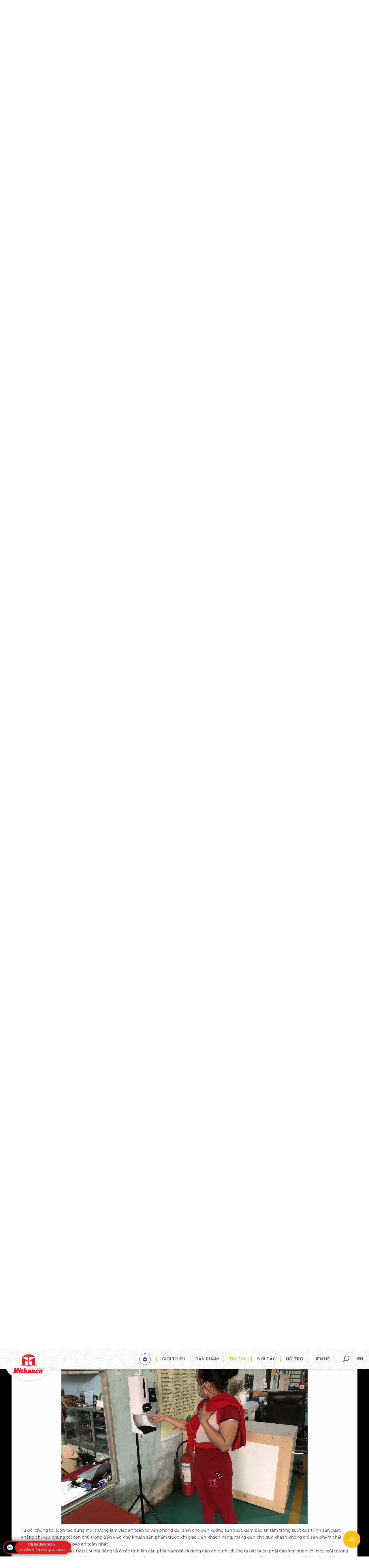

--- FILE ---
content_type: text/html; charset=utf-8
request_url: https://mithanco.com/vi/tin-tuc-su-kien/tin-cong-ty/du-minh-thanh-dong-hanh-cung-thanh-pho-phong-chong-dich-covid-19.html
body_size: 75094
content:
<!DOCTYPE HTML>
<html lang="vi">
<head><meta http-equiv="Content-Type" content="text/html; charset=utf-8">
        
    <meta http-equiv="X-UA-Compatible" content="IE=Edge,chrome=1">
    <meta http-equiv="cache-control" content="private">
    <meta http-equiv="Content-Language" content="vi">
    <meta name="google" content="notranslate">
    <meta name="robots" content="index, follow">
    <meta name="author" content="SẢN XUẤT CÁC SẢN PHẨM Ô DÙ | Ô DÙ QUẢNG CÁO">
    <meta name="viewport" content="width=device-width, initial-scale=1.0, user-scalable=0, minimum-scale=1.0, maximum-scale=1.0">
    <meta name="apple-mobile-web-app-capable" content="yes">
    <meta name = "format-detection" content = "telephone=no">
    <meta name="geo.region" content="VN" />
    <meta name="geo.placename" content="Hồ Ch&iacute; Minh City" />
    <meta name="geo.position" content="10.748777;106.62732" />
    <meta name="ICBM" content="10.748777, 106.62732" />

    <title id="hdtitle">DÙ MINH THÀNH - CÔNG TY SẢN XUẤT CÁC SẢN PHẨM Ô DÙ | Ô DÙ QUẢNG CÁO | DÙ CHE MƯA | DÙ CHE NẮNG | DÙ NGOÀI TRỜI | DÙ XẾP 2 | DÙ XẾP 3 | DÙ THẲNG | DÙ IN LOGO | THIẾT KẾ DÙ IN LOGO | IN ẤN QUẢNG CÁO | DÙ THẰNG R75 CAO CẤP</title>
        <meta name="description" content="Công ty TNHH SX TM QC Dù Minh Thành Chuyên cung cấp sản xuất các ô dù cầm tay, ô dù quảng cáo, ô dù quà tặng, quà tặng ô dù, ô dù ngược dành cho ô tô, ô dù xếp 2, ô dù xếp 3, ô dù golf, ô dù hotel resort, dù quảng cáo, dù cầm tay, dù trẻ em, dù quà tặng">
            <meta name="keywords" content="ô dù, ô dù cầm tay, ô dù quảng cáo, ô dù quà tặng, ô dù xếp 2, ô dù xếp 3, dù golf, dù gấp ngược, phụ kiện dù, dù nhật, dù sự kiện, dù cưới, sản xuất ô dù, ô dù đi mưa, mua bán ô dù,, xưởng sản xuất ô dù, ô dù golf, ô đi nắng, dù quảng cáo, dù quà tặng">
        <!-- Facebook -->
    <meta property="og:url" content="https://mithanco.com/vi/tin-tuc-su-kien/tin-cong-ty/du-minh-thanh-dong-hanh-cung-thanh-pho-phong-chong-dich-covid-19.html">
    <meta property="og:title" content="Tin công ty - DÙ MINH THÀNH - CÔNG TY SẢN XUẤT CÁC SẢN PHẨM Ô DÙ | Ô DÙ QUẢNG CÁO | DÙ CHE MƯA | DÙ CHE NẮNG | DÙ NGOÀI TRỜI | DÙ XẾP 2 | DÙ XẾP 3 | DÙ THẲNG | DÙ IN LOGO | THIẾT KẾ DÙ IN LOGO | IN ẤN QUẢNG CÁO | DÙ THẰNG R75 CAO CẤP">
    <meta property="og:description" content="Công ty TNHH SX TM QC Dù Minh Thành Chuyên cung cấp sản xuất các ô dù cầm tay, ô dù quảng cáo, ô dù quà tặng, quà tặng ô dù, ô dù ngược dành cho ô tô, ô dù xếp 2, ô dù xếp 3, ô dù golf, ô dù hotel resort, dù quảng cáo, dù cầm tay, dù trẻ em, dù quà tặng">
    <meta property="og:type" content="website">
    <meta property="og:image" content="https://mithanco.com/catalog/view/theme/default/images/social-share.png">
    <meta property="og:locale" content="vi_VN">

    <!-- android -->
    <meta name="mobile-web-app-capable" content="yes">
    <meta http-equiv="cleartype" content="on">

    <!-- iOS -->
    <meta name="apple-mobile-web-app-capable" content="yes">
    <meta name="apple-mobile-web-app-status-bar-style" content="black-translucent">
    <meta name="apple-mobile-web-app-title" content="DÙ MINH THÀNH - SẢN XUẤT CÁC SẢN PHẨM Ô DÙ | Ô DÙ QUẢNG CÁO | Ô DÙ QUÀ TẶNG | Ô DÙ NGOAI TRỜI | Ô DÙ GOLF | Ô DÙ CHE NẮNG | Ô DÙ CHE MƯA | Ô DÙ GIÁ RẺ | Ô QUẢNG CÁO | Ô CHE NẮNG | Ô CHE MƯA | Ô NGOÀI TRỜI | Ô COFFE | DÙ COFFE | DÙ IN LOGO | DÙ THEO YÊU CẦU | DÙ GIÁ RẺ | IN LOGO TRÊN DÙ">


    <!-- Google Plus -->
    <meta itemprop="name" content="Tin công ty - DÙ MINH THÀNH - CÔNG TY SẢN XUẤT CÁC SẢN PHẨM Ô DÙ | Ô DÙ QUẢNG CÁO | DÙ CHE MƯA | DÙ CHE NẮNG | DÙ NGOÀI TRỜI | DÙ XẾP 2 | DÙ XẾP 3 | DÙ THẲNG | DÙ IN LOGO | THIẾT KẾ DÙ IN LOGO | IN ẤN QUẢNG CÁO | DÙ THẰNG R75 CAO CẤP">
    <meta itemprop="description" content="Công ty TNHH SX TM QC Dù Minh Thành Chuyên cung cấp sản xuất các ô dù cầm tay, ô dù quảng cáo, ô dù quà tặng, quà tặng ô dù, ô dù ngược dành cho ô tô, ô dù xếp 2, ô dù xếp 3, ô dù golf, ô dù hotel resort, dù quảng cáo, dù cầm tay, dù trẻ em, dù quà tặng">
    <meta itemprop="image" content="https://mithanco.com/catalog/view/theme/default/images/social-share.png">

    <link rel="icon" href="https://mithanco.com/catalog/view/theme/default/images/favicon.png">
        <link rel="alternate" href="https://mithanco.com/vi/tin-tuc-su-kien/tin-cong-ty/du-minh-thanh-dong-hanh-cung-thanh-pho-phong-chong-dich-covid-19.html" hreflang="vi-vn">
        <link rel="alternate" href="https://mithanco.com/en/news/company-news/Mithanco-Infection-Prevention-and-Control-for-COVID-19-Virus.html" hreflang="en-gb">
        <link rel="canonical" href="https://mithanco.com/vi/tin-tuc-su-kien/tin-cong-ty/du-minh-thanh-dong-hanh-cung-thanh-pho-phong-chong-dich-covid-19.html"/>
    <!-- <link href="https://mithanco.com/vi/tin-tuc-su-kien/tin-cong-ty/du-minh-thanh-dong-hanh-cung-thanh-pho-phong-chong-dich-covid-19.html" rel="canonical"> -->
    <style>body{width:100%;background-color:#ececec;overflow-x:hidden}.header, .footer, .container, .go-top, .mobile-call{visibility: hidden;}</style>


    <!--[if lt IE 9]>
    <meta http-equiv="refresh" content="0; url=https://mithanco.com/detect.html" />
    <script type="text/javascript">
        /* <![CDATA[ */
	window.top.location = 'https://mithanco.com/detect.html';
	/* ]]> */
	</script>
<![endif]-->
    <!-- yandex -->     
<meta name="yandex-verification" content="5ec7e8a64d3e7ffb" />
<!--  End yandex --> 
<!-- Bing Microsoft -->     
  <meta name="msvalidate.01" content="D797FE859867CEF2B8F45F6CE04042B9" />
<!--  End Bing Microsoft -->    

<!-- Google Tag Manager -->
<script>(function(w,d,s,l,i){w[l]=w[l]||[];w[l].push({'gtm.start':
new Date().getTime(),event:'gtm.js'});var f=d.getElementsByTagName(s)[0],
j=d.createElement(s),dl=l!='dataLayer'?'&l='+l:'';j.async=true;j.src=
'https://www.googletagmanager.com/gtm.js?id='+i+dl;f.parentNode.insertBefore(j,f);
})(window,document,'script','dataLayer','GTM-K3S3669');</script>
<!-- End Google Tag Manager -->

<!-- Global site tag (gtag.js) - Google Ads: 760452088 -->
<script async src="https://www.googletagmanager.com/gtag/js?id=AW-760452088"></script>
<script>
  window.dataLayer = window.dataLayer || [];
  function gtag(){dataLayer.push(arguments);}
  gtag('js', new Date());

  gtag('config', 'AW-760452088');
</script>
<!-- Event snippet for Theo dõi cuộc gọi conversion page
In your html page, add the snippet and call gtag_report_conversion when someone clicks on the chosen link or button. -->
<script>
function gtag_report_conversion(url) {
  var callback = function () {
    if (typeof(url) != 'undefined') {
      window.location = url;
    }
  };
  gtag('event', 'conversion', {
      'send_to': 'AW-760452088/x992CM2wkcQBEPinzuoC',
      'event_callback': callback
  });
  return false;
}
</script>

<meta name="p:domain_verify" content="3f43bab317a6415d368563a798ea4860"/>
<meta name ="khaifu-test"/>

<!-- Google tag (gtag.js) -->
<script async src="https://www.googletagmanager.com/gtag/js?id=G-E899V5Y8SB"></script>
<script>
  window.dataLayer = window.dataLayer || [];
  function gtag(){dataLayer.push(arguments);}
  gtag('js', new Date());

  gtag('config', 'G-E899V5Y8SB');
</script>

<!-- Google tag (gtag.js) -->
<script async src="https://www.googletagmanager.com/gtag/js?id=UA-250123214-1"></script>
<script>
  window.dataLayer = window.dataLayer || [];
  function gtag(){dataLayer.push(arguments);}
  gtag('js', new Date());

  gtag('config', 'UA-250123214-1');
</script>
<meta name="google-site-verification" content="08_gOtujEc7kqFhdKSBRfL5qYwCbajHhzCjaXaWeJSk" />
<meta name='dmca-site-verification' content='LzdsMnJNMmNvOW5QY2g4YndaWmtYUT090' />  <!-- <script>
        var link_image = 'https://mithanco.com/pictures/catalog/background/bn2022.3.jpg';
        var link = 'https://mithanco.com/';
        var icon_close = '[data-uri]';
        function closePopupBeta(){document.getElementById("popup_banner_beta").remove(),setCookie("showPopupBannerBeta",1,1)}function setCookie(e,n,o){var t="";if(o){var i=new Date;i.setTime(i.getTime()+24*60*60*1000),t="; expires="+i.toUTCString()}document.cookie=e+"="+(n||"")+t+"; path=/"}function getCookie(e){for(var n=e+"=",o=document.cookie.split(";"),t=0;t<o.length;t++){for(var i=o[t];" "==i.charAt(0);)i=i.substring(1,i.length);if(0==i.indexOf(n))return i.substring(n.length,i.length)}return null}1!=getCookie("showPopupBannerBeta")&&(document.addEventListener("DOMContentLoaded", function(event) { var e='<div id="popup_banner_beta"><div onclick="closePopupBeta()" class="mask_popup_banner_beta"></div><div class="content_popup_banner_beta"><img src="'+icon_close+'" class="close_icon" onclick="closePopupBeta()" alt="Close Image"><a href="'+link+'"><img src="'+link_image+'" alt="Image Popup Banner"/></a></div></div>';setTimeout(function(){document.body.innerHTML+=e},3000)}));
    </script>
    <style>
        #popup_banner_beta{position:fixed;width:100%;height:100vh;z-index:99999;top:0;left:0}.mask_popup_banner_beta{background:rgba(0,0,0,.38);cursor:pointer;position:absolute;width:100%;height:100vh;top:0;z-index:9;left:0}.content_popup_banner_beta{position:absolute;top:50%;left:50%;z-index:10;transform:translate(-50%,-50%);-moz-transform:translate(-50%,-50%);-o-transform:translate(-50%,-50%);-webkit-transform:translate(-50%,-50%)}.close_icon{position:absolute;top:0px;right:0px;width:30px;cursor:pointer}@media only screen and (max-width:480px){.content_popup_banner_beta{width:300px}.content_popup_banner_beta a img:nth-of-type(1){width:100%}.close_icon{top:-60px;right:-20px;width:50px}}
    </style>--->
    
    
    <script type="application/ld+json">
    {
    "@context": "https://schema.org",
    "@graph": [
        {
            "@type":"WebPage",
            "@id":"https://mithanco.com/",
            "url":"https://mithanco.com/",
            "name":"Ô Dù Minh Thành - Xưởng Sản Xuất Ô Dù Cầm Tay Giá Rẻ Tại TP Hồ Chí Minh",
            "isPartOf": {
                    "@id":"https://mithanco.com/#website"
            },
            "about": {
                    "@id":"https://mithanco.com/#organization"
            },
            "datePublished":"2002-04-24T04:09:29+00:00",
            "dateModified":"2025-09-25T04:29:49+00:00",
            "description":"Dù Minh Thành là xưởng sản xuất ô dù cầm tay Việt Nam chuyên sản xuất ô dù cầm tay, ô dù quảng cáo chất lượng, giá rẻ tại TP. Hồ Chí Minh.",
            "breadcrumb": {
                    "@id":"https://mithanco.com/#breadcrumb"
            },
            "inLanguage":"vi",
            "potentialAction": [
            {
            "@type":"ReadAction",
            "target": [
                    "https://mithanco.com/"
            ]}
            ]
        },
        {
            "@type":"BreadcrumbList",
            "@id":"https://mithanco.com/#breadcrumb",
            "itemListElement": [
            {
                    "@type":"ListItem",
                    "position":1,
                    "name":"Trang chủ"
            }]
        },
        {
            "@type":"WebSite",
            "@id":"https://mithanco.com/#website",
            "url":"https://mithanco.com/",
            "name":"Ô Dù Minh Thành",
            "description":"Dù Minh Thành xưởng sản xuất ô dù quảng cáo Việt Nam chuyên sản xuất ô dù cầm tay, in dù cầm tay logo, ô dù quảng cáo, cung cấp các sản phẩm dù cầm tay số lượng lớn với mức giá rẻ tại TPHCM.",
            "publisher": {
                    "@id":"https://mithanco.com/#organization"
            },
            "potentialAction": [
            {
                    "@type":"SearchAction",
                    "target": {
                        "@type":"EntryPoint",
                        "urlTemplate":"https://mithanco.com/?s={search_term_string}"
                    },
            "query-input": {
                    "@type":"PropertyValueSpecification",
                    "valueRequired":true,
                    "valueName":"search_term_string"
            }
            }],
            "inLanguage":"vi"
        },
        {
            "@type": ["LocalBusiness","Organization","Place"],
            "@id":"https://mithanco.com/#organization",
            "name":"Ô DÙ MINH THÀNH",
            "alternateName": "Dù Minh Thành là xưởng sản xuất ô dù cầm tay Việt Nam chuyên sản xuất ô dù cầm tay, ô dù quảng cáo chất lượng, giá rẻ tại TP. Hồ Chí Minh.",
            "logo": "https://mithanco.com/#local-main-organization-logo",
            "image": "https://mithanco.com/#local-main-organization-logo",
            "description": "Dù Minh Thành là xưởng sản xuất ô dù cầm tay Việt Nam chuyên sản xuất ô dù cầm tay, ô dù quảng cáo chất lượng, giá rẻ tại TP. Hồ Chí Minh.",
            "hasMap": "https://maps.app.goo.gl/827qtHrc5Kk6Wag47",
            "url":"https://mithanco.com/",
            "sameAs": [
                    "https://www.facebook.com/Duminhthanh/",
                    "https://mithanco.com/",
                    "https://x.com/mithanco10",
                    "https://x.com/duchemuamtc",
                    "https://x.com/duminhthanh",
                    "https://youtube.com/channel/UCNYbfcsKZ_u1wZpZZJMU4QA/MinhTh%C3%A0nhD%C3%B9?si=waMXYxs0kWaxmGXA"
            ],
            "telephone": "0918284924",
            "priceRange": "VND",
            "address": {
                    "@type": "PostalAddress",
                    "streetAddress": "108 Kinh Dương Vương, Phường Phú Lâm",
                    "addressLocality": "Quận 6",
                    "addressRegion": "Thành phố Hồ Chí Minh",
                    "postalCode": "70000",
                    "addressCountry": "VN"
            },
            "geo": {
                    "@type": "GeoCoordinates",
                    "latitude": 10.749981479431378,
                    "longitude": 106.6302688449973
            },
            "openingHoursSpecification": [
            {
                    "@type":"OpeningHoursSpecification",
                    "dayOfWeek": [
                        "Monday",
                        "Tuesday",
                        "Wednesday",
                        "Thursday",
                        "Friday",
                        "Saturday"
                    ],
                    "opens":"07:00",
                    "closes":"17:00"
            }]
        },
        {
            "@type":"ImageObject",
            "inLanguage":"vi",
            "@id":"https://mithanco.com/#local-main-organization-logo",
            "url":"https://mithanco.com/pictures/catalog/background/cng-mtc-1.jpg",
            "contentUrl":"https://mithanco.com/pictures/catalog/background/cng-mtc-1.jpg",
            "width":177,
            "height":40,
            "caption":"Ô DÙ MINH THÀNH"
        },
        {
            "@type": "CreativeWorkSeries",
            "name": "Xưởng Sản Xuất Ô Dù Cầm Tay Mithanco",
            "aggregateRating": {
                    "@type": "AggregateRating",
                    "ratingValue": "4.9",
                    "bestRating": "5",
                    "ratingCount": "90"
            }
        }]
    }
    </script>
    

    <script type="application/ld+json">
    {
    "@context": "https://schema.org",
    "@type": "LocalBusiness",
    "name": "CÔNG TY TNHH SẢN XUẤT - THƯƠNG MẠI - QUẢNG CÁO DÙ MINH THÀNH",
    "image": "https://mithanco.com/catalog/view/theme/default/images/logo.svg",
    "@id": "https://mithanco.com/",
    "url": "https://mithanco.com/",
    "telephone": "(028)38751754",
    "priceRange": "3 $",
    "address": {
        "@type": "PostalAddress",
        "streetAddress": "108 Kinh Dương Vương, Phường Phú Lâm",
        "addressLocality": "Hồ Chí Minh",
        "postalCode": "73150",
        "addressCountry": "VN"
    },
    "geo": {
        "@type": "GeoCoordinates",
        "latitude": 10.749502808611604,
        "longitude": 106.62850881478005
    },
    "openingHoursSpecification": {
        "@type": "OpeningHoursSpecification",
        "dayOfWeek": [
        "Monday",
        "Tuesday",
        "Wednesday",
        "Thursday",
        "Friday",
        "Saturday",
        "Sunday"
        ],
        "opens": "07:30",
        "closes": "17:00"
    },
    "sameAs": [
        "https://www.facebook.com/Duminhthanh/",
        "https://www.youtube.com/c/MinhTh%C3%A0nhD%C3%B9"
    ] 
    }
    </script>

</head>
<body oncontextmenu="return false">

<div id="render-styles"></div>
<noscript id="deferred-styles">
    <link rel="stylesheet" type="text/css" href="https://mithanco.com/catalog/view/theme/default/css/slide.css?v=1.0.2">
    <link rel="stylesheet" type="text/css" href="https://mithanco.com/catalog/view/theme/default/css/style.css?v=1.0.2">
    <link rel="stylesheet" type="text/css" href="https://mithanco.com/catalog/view/theme/default/css/desktop.css?v=1.0.2">
    <link rel="stylesheet" type="text/css" href="https://mithanco.com/catalog/view/theme/default/css/animation.css?v=1.0.2">
    <style>
    
    ul {
        list-style: revert !important;
    }
    .load-text h1, .load-text h2, .load-text h3, .load-text h4, .load-text h5, .load-text h6{
        margin-bottom: 10px!important;
        margin-top: 10px!important;
    }
    </style>
</noscript>
<script>
    var loadDeferredStyles = function() {
        var addStylesNode = document.getElementById("deferred-styles");
        var replacement = document.getElementById("render-styles");
        replacement.innerHTML = addStylesNode.textContent;
        document.body.appendChild(replacement)
        addStylesNode.parentElement.removeChild(addStylesNode);
    };
    var raf = requestAnimationFrame || mozRequestAnimationFrame ||
        webkitRequestAnimationFrame || msRequestAnimationFrame;
    if (raf) raf(function() { window.setTimeout(loadDeferredStyles, 0); });
    else window.addEventListener('load', loadDeferredStyles);
</script>


<!--HEADER-->
<header class="header">


    <!--LOGO-->
    <div class="bg-logo">
        <div class="logo"></div>
    </div>

    <!--LOGO-->


    <!--RIGHT HEADER-->
    <div class="right-header">
        <!--SEARCH-->
        <a class="search-but"  href="javascript:void(0);">
            <svg  xmlns="http://www.w3.org/2000/svg" viewBox="0 0 50 50">
                <path fill="currentColor" d="M17.9,29.9L12,35.8c-0.9,0.9-0.9,2.4,0,3.4c0.9,0.9,2.4,0.9,3.4,0l5.9-5.9c-0.7-0.4-1.4-0.8-2-1.4C18.7,31.3,18.2,30.6,17.9,29.9z"></path>
                <path  fill="currentColor" d="M37.7,13.4c-4.8-4.8-12.7-4.8-17.5,0s-4.8,12.6,0,17.4c4.8,4.8,12.7,4.8,17.5,0C42.5,25.9,42.5,18.2,37.7,13.4z M35.5,28.7c-3.7,3.7-9.6,3.7-13.3,0s-3.7-9.5,0-13.2c3.7-3.7,9.6-3.7,13.3,0C39.2,19,39.2,25,35.5,28.7z"></path>
            </svg>
        </a>

        <div class="search-form">
            <div class="form-row-search">
                <form  onsubmit="return false;" action="https://mithanco.com/vi/tim-kiem-1.html" id="search" method="get">
                    <input type="text" id="qsearch" name="qsearch" data-holder="Tìm kiếm..." value="Tìm kiếm..." data-default="Tìm kiếm...">
                    <input type="hidden" id="defaultvalue" name="defaultvalue" value="Tìm kiếm...">
                    <input type="hidden" id="errorsearch"  name="errorsearch" value="Từ khóa không được dưới 2 kí tự, vui lòng nhập lại từ khóa tìm kiếm!">
                    <input type="hidden" id="href_search"  name="href_search" value="https://mithanco.com/vi/tim-kiem-1.html">
                </form>
            </div>
        </div>
        <!--SEARCH-->

        <!--LANG-->
        <div class="language">
    <form id="change_lang" enctype="multipart/form-data" method="post" action="https://mithanco.com/index.php?route=common/home">
        <ul>
                        <li  class="active" ><a href="javascript:void(0);" onClick="$('input[name=\'language_code\']').attr('value', 'vi').submit();var tmp_url = document.URL;if(tmp_url=='https://mithanco.com/'){$('input[name=\'language_code\']').attr('value', 'vi').submit();$('input[name=\'redirect\']').attr('value', 'https://mithanco.com/vi/tin-tuc-su-kien/tin-cong-ty/du-minh-thanh-dong-hanh-cung-thanh-pho-phong-chong-dich-covid-19.html').submit();$('#change_lang').submit();return false;}else{var tmp_url_change = tmp_url.replace('/vi/', '/vi/');$('input[name=\'redirect\']').attr('value', tmp_url_change).submit();;$('#change_lang').submit();return false;}" >vi</a></li>            
                        <li  ><a href="javascript:void(0);" onClick="$('input[name=\'language_code\']').attr('value', 'en').submit();var tmp_url = document.URL;if(tmp_url=='https://mithanco.com/'){$('input[name=\'language_code\']').attr('value', 'en').submit();$('input[name=\'redirect\']').attr('value', 'https://mithanco.com/en/news/company-news/Mithanco-Infection-Prevention-and-Control-for-COVID-19-Virus.html').submit();$('#change_lang').submit();return false;}else{var tmp_url_change = tmp_url.replace('/vi/', '/en/');$('input[name=\'redirect\']').attr('value', tmp_url_change).submit();;$('#change_lang').submit();return false;}" >en</a></li>            
                    </ul>
        
        <input type="hidden" value="" name="language_code" />
        <input id="changlanguage_redirect" type="hidden" value="https://mithanco.com/vi/tin-tuc-su-kien/tin-cong-ty/du-minh-thanh-dong-hanh-cung-thanh-pho-phong-chong-dich-covid-19.html" name="redirect" />
    </form>
</div>
              <!--LANG-->
    </div>
    <!--RIGHT HEADER-->

    <!--NAVIGATION-->
    <nav class="nav">
        <div class="navigation">
            <ul>
                
                                <li  ><a class="link-home" href="https://mithanco.com/"  data-name="home-page">
                    <svg  xmlns="http://www.w3.org/2000/svg" viewBox="0 0 70 70">
                        <path fill="currentColor" d="M46.492,47.775L46.46,33.918l3.317-0.099L35.066,18.518L20.223,33.918h3.152v13.89l-3.152,0.131v1.38
    l29.439,0.114l-0.033-1.625L46.492,47.775z M32.75,41.75h-3.3v-7.774h3.3V41.75z M40.287,41.75h-3.055v-7.774h3.055V41.75z"></path>
                    </svg>
                </a></li>
                
                
                                <li  >
                    <a class="link-load" href="https://mithanco.com/vi/gioi-thieu.html" data-title="DÙ MINH THÀNH - CÔNG TY SẢN XUẤT CÁC SẢN PHẨM Ô DÙ" data-description="Công ty TNHH SX TM QC Dù Minh Thành Chuyên cung cấp các loại dù phù hợp cho cả người lớn và trẻ em sử dụng. Ngoài ra khách hàng có thể mua làm quà tặng ý nghĩa." data-keyword="dù minh thành" data-name="about-page">Giới thiệu</a>
                                    </li>
                
                
                                <li  >
                    <a class="link-load" href="https://mithanco.com/vi/san-pham.html" data-title="Dù Minh Thành cam kết mang đến những sản phẩm ô dù tốt nhât." data-description="Với kinh nghiệm 40 năm trong lĩnh vực sản xuất và cung cấp các sản phẩm về ô dù, Dù Minh Thành tự tin mang đến cho khách hàng những sản phẩm ô dù tốt nhất." data-keyword="sản phẩm" data-name="products-page">Sản phẩm</a>
                                        <ul>
                                                <li>
                            <a class="link-load" href="https://mithanco.com/vi/san-pham/du-thang.html" data-title="Dù Thẳng" data-description="Dù Thẳng" data-keyword="Dù Thẳng, dù cầm tay cao cấp, dù đen, che dù, ô gập 2, ô dù cầm tay giá rẻ, o du quang cao, dù quảng cáo ngoài trời, giá ô dù cầm tay, ô dù in logo, dù chợ, ô quảng cáo ngoài trời, dù hồ bơi, ô dù quảng cáo ngoài trời, giá dù, dù trắng, in dù quảng cáo" data-name="-page">  DÙ THẲNG</a>
                        </li>
                                                <li>
                            <a class="link-load" href="https://mithanco.com/vi/san-pham/du-golf.html" data-title="Dù Golf" data-description="Dù Golf" data-keyword="Dù Golf, dù cầm tay in logo, dù bmw, dù bự, sản xuất dù, dù coca cola, bán dù cầm tay, ô dù cầm tay gấp 3, giá ô dù quảng cáo, dù mái che, làm ô quảng cáo, o du cam tay, ô dù to che nắng, dù golf, ô dù, dù trung nguyên, thiết kế dù che nắng, in ô dù" data-name="-page">DÙ GOLF</a>
                        </li>
                                                <li>
                            <a class="link-load" href="https://mithanco.com/vi/san-pham/o-du-gap-nguoc.html" data-title="Dù gấp ngược dành cho ô tô" data-description="Dù gấp ngược dành cho ô tô" data-keyword="Dù gấp ngược dành cho ô tô, cơ sở sản xuất ô dù cầm tay, cầm dù, dù che nắng chợ tốt, ảnh dù, dù ly tâm, dù che năng, dù che nắng, dù che mưa, ô dù quảng cáo, ô dù che nắng, ô dù cầm tay, du che, ô quảng cáo" data-name="-page">DÙ GẤP NGƯỢC</a>
                        </li>
                                                <li>
                            <a class="link-load" href="https://mithanco.com/vi/san-pham/o-du-xep.html" data-title="ô dù xếp" data-description="Các mẫu ô dù xếp chính hãng, đẹp được sản xuất bởi Dù Minh Thành chắc chắn sẽ không khiến bạn thất vọng với nhiều màu sắc cho bạn lựa chọn." data-keyword="ô dù xếp" data-name="-page">DÙ XẾP</a>
                        </li>
                                                <li>
                            <a class="link-load" href="https://mithanco.com/vi/san-pham/cac-loai-du-khac.html" data-title="Các Loại Dù Khác" data-description="Các Loại Dù Khác" data-keyword="Các Loại Dù Khác,ô dù, ô dù cầm tay, ô dù quảng cáo, ô dù quà tặng, ô dù xếp 2, ô dù xếp 3, dù golf, dù gấp ngược, phụ kiện dù, dù nhật, dù sự kiện, dù cưới, sản xuất ô dù, ô dù đi mưa, mua bán ô dù,, xưởng sản xuất ô dù, ô dù golf, ô đi nắng, dù quảng cá" data-name="-page">DÙ KHÁC</a>
                        </li>
                                            </ul>
                                    </li>
                
                
                                <li class="current" >
                    <a class="link-load" href="https://mithanco.com/vi/tin-tuc-su-kien.html" data-title="Dù Minh Thành thường xuyên cập nhật các tin tức sự kiện" data-description="Các tin tức về sản phẩm, sự kiện về công ty hay tin tuyển dụng đều được Dù Minh Thành cập nhật thường xuyên để giúp khách hàng nắm bắt thông tin chính xác nhất." data-keyword="tin tức sự kiện" data-name="news-page">Tin tức </a>
                                    </li>
                
                
                                <li  >
                    <a class="link-load" href="https://mithanco.com/vi/doi-tac.html" data-title="Các đối tác uy tín đã và đang hợp tác với Dù Minh Thành" data-description="Dù Minh Thành đã và đang hợp tác với hơn 20 đối tác lớn nhỏ khác nhau, cùng nhau phát triển và tạo ra nhiều sản phẩm giá trị đến khách hàng." data-keyword="đối tác" data-name="partner-page">Đối tác</a>
                                    </li>
                
                
                                <li  >
                    <a class="link-load" href="https://mithanco.com/vi/thong-tin-ho-tro.html" data-title="Thông tin hỗ trợ của Dù Minh Thành giúp yên tâm mua sắm" data-description="Các thông tin hỗ trợ khách hàng, chính sách bảo hành, các câu hỏi thường gặp đều được Dù Minh Thành cập nhật và giải đáp cho khách hàng yên tâm mua sắm." data-keyword="thông tin hỗ trợ" data-name="support-page">Hỗ trợ</a>
                                    </li>
                
                
                                <li  >
                    <a class="link-load" href="https://mithanco.com/vi/lien-he.html" data-title="Liên hệ Dù Minh Thành để được hỗ trợ tư vấn tốt nhất." data-description="Để được hỗ trợ tư vấn mua hàng, Quý khách hãy gọi vào hotline (028)38751754 hoặc (028)37515080. Chúng tôi cam kết sẽ mang đến trải nghiệm mua hàng tốt nhất." data-keyword="liên hệ" data-name="contact-page">Liên hệ</a>
                                    </li>
                
                            </ul>
        </div>
    </nav>
    <!--NAVIGATION-->

    <!--SLIDE-BAR-->
    <div class="nav-click">
        <div class="line"></div>
    </div>
    <!--SLIDE-BAR-->

</header>
<!--HEADER-->
<!--CONTAINER-->
<div class="container"  id="news-page" data-news="news-1">

    
<section class="banner-inner">
    <div class="title-page">
    <h2>Tin tức </h2>     </div>
        <div class="phone-desktop">
                <div><a href="tel:0918284924">0918 284 924</a> [ Hotline ]</div>
            </div>
       <!--<div class="slide-home" data-time="5000" >
        <div class="bg-inner" style="background-image:url(https://mithanco.com/pictures/catalog/background/bg6.jpg)">
            <div class="slide-overlay"></div>
        </div>
    </div>-->
    <div class="banner-page slide-home">
        <img src="https://mithanco.com/pictures/catalog/background/bg6.jpg">
    </div>
</section>


    <div class="outer-nav ani-item">
        <div class="sub-nav">
            <ul>
                                <li class="current" ><a href="https://mithanco.com/vi/tin-tuc-su-kien/tin-cong-ty.html" data-page="news-408">Tin Tức </a></li>
                                <li  ><a href="https://mithanco.com/vi/tin-tuc-su-kien/su-kien.html" data-page="news-409">Sự kiện</a></li>
                            </ul>
        </div>
    </div>

    <style>
    .link-text p {
        display: inline-block;
        vertical-align: middle;
        font-size: 13px;
        font-weight: 300;
        line-height: 1.4;
        max-height: 72px;
        overflow: hidden;
        white-space: normal;
    }
    </style>
    

        <section class="show-news-detail">
        <div class="load-content padding-main">
            <div class="load-bg">
                <div class="load-data" >

                </div>
            </div>
        </div>
    </section>
        
    <section class="news-list">
        <div class="scroll-slide ani-item">
            <div class="news-link">
                                                <div class="link-page ">
                    <div class="pic-thumb pic-img"><img data-src="https://mithanco.com/pictures/catalog/2025/loyalty-marketing-la-gi-1.jpg" alt="LOYALTY MARKETING LÀ GÌ? LỢI ÍCH VÀ 3 CHIẾN LƯỢC HIỆU QUẢ"></div>
                    <div class="link-text">
                        <p>LOYALTY MARKETING LÀ GÌ? LỢI ÍCH VÀ 3 CHIẾN LƯỢC HIỆU QUẢ</p>
                    </div>
                    <a href="https://mithanco.com/vi/tin-tuc-su-kien/tin-cong-ty/loyalty-marketing-la-gi.html" data-details="news-333" data-title="Loyalty Marketing là gì? Lợi ích và 3 chiến lược hiệu quả" data-description="Loyalty marketing là gì? Bài viết giúp doanh nghiệp hiểu rõ lợi ích, vai trò và 3 chiến lược loyalty hiệu quả để giữ chân khách hàng, tăng doanh thu bền vững." data-keyword="loyalty marketing là gì" ></a>
                </div>
                                <div class="link-page ">
                    <div class="pic-thumb pic-img"><img data-src="https://mithanco.com/pictures/catalog/2025/sales-promotion-la-gi-1.jpg" alt="SALES PROMOTION LÀ GÌ? BÍ QUYẾT BÙNG NỔ DOANH THU"></div>
                    <div class="link-text">
                        <p>SALES PROMOTION LÀ GÌ? BÍ QUYẾT BÙNG NỔ DOANH THU</p>
                    </div>
                    <a href="https://mithanco.com/vi/tin-tuc-su-kien/tin-cong-ty/sales-promotion-la-gi.html" data-details="news-332" data-title="Sales Promotion là gì? Bí quyết bùng nổ doanh thu" data-description="Sales Promotion là gì? Tìm hiểu các hình thức xúc tiến bán hàng hiệu quả, cách ứng dụng quà tặng ô dù in logo giúp doanh nghiệp tăng doanh thu và nhận diện thương hiệu bền vững." data-keyword="sales promotion là gì" ></a>
                </div>
                                <div class="link-page ">
                    <div class="pic-thumb pic-img"><img data-src="https://mithanco.com/pictures/catalog/2025/in-sticker-len-can-du-1.jpg" alt="MITHANCO – ĐỊA CHỈ IN STICKER LÊN CÁN DÙ, TẠO ẤN TƯỢNG THƯƠNG HIỆU"></div>
                    <div class="link-text">
                        <p>MITHANCO – ĐỊA CHỈ IN STICKER LÊN CÁN DÙ, TẠO ẤN TƯỢNG THƯƠNG HIỆU</p>
                    </div>
                    <a href="https://mithanco.com/vi/tin-tuc-su-kien/tin-cong-ty/in-sticker-len-can-du.html" data-details="news-331" data-title="Mithanco – Địa chỉ in sticker lên cán dù, tạo ấn tượng thương hiệu" data-description="Giải pháp in sticker lên cán dù chuyên nghiệp cho doanh nghiệp. Mithanco hơn 40 năm kinh nghiệm, tư vấn chuẩn, thi công bền đẹp, giá tận xưởng." data-keyword="in sticker lên cán dù" ></a>
                </div>
                                <div class="link-page ">
                    <div class="pic-thumb pic-img"><img data-src="https://mithanco.com/pictures/catalog/2025/ky-thuat-kiem-tra-chat-luong-vai-o-du-1.jpg" alt="TÌM HIỂU VỀ KỸ THUẬT KIỂM TRA CHẤT LƯỢNG VẢI Ô DÙ"></div>
                    <div class="link-text">
                        <p>TÌM HIỂU VỀ KỸ THUẬT KIỂM TRA CHẤT LƯỢNG VẢI Ô DÙ</p>
                    </div>
                    <a href="https://mithanco.com/vi/tin-tuc-su-kien/tin-cong-ty/ky-thuat-kiem-tra-chat-luong-vai-o-du.html" data-details="news-330" data-title="Tìm hiểu về kỹ thuật kiểm tra chất lượng vải ô dù" data-description="Tìm hiểu kỹ thuật kiểm tra chất lượng vải ô dù, giúp doanh nghiệp đánh giá năng lực nhà sản xuất và chất lượng sản phẩm trước khi hợp tác." data-keyword="kỹ thuật kiểm tra chất lượng vải ô dù" ></a>
                </div>
                                <div class="link-page ">
                    <div class="pic-thumb pic-img"><img data-src="https://mithanco.com/pictures/catalog/2025/trang-bac-va-trang-den-o-du-1.jpg" alt="TRÁNG BẠC VÀ TRÁNG ĐEN Ô DÙ: TÌM HIỂU ĐẶC ĐIỂM, ỨNG DỤNG THỰC TẾ"></div>
                    <div class="link-text">
                        <p>TRÁNG BẠC VÀ TRÁNG ĐEN Ô DÙ: TÌM HIỂU ĐẶC ĐIỂM, ỨNG DỤNG THỰC TẾ</p>
                    </div>
                    <a href="https://mithanco.com/vi/tin-tuc-su-kien/tin-cong-ty/trang-bac-va-trang-den-o-du.html" data-details="news-329" data-title="Tráng bạc và tráng đen ô dù: Tìm hiểu đặc điểm, ứng dụng thực tế" data-description="Tráng bạc và tráng đen ô dù là hai công nghệ xử lý vải phổ biến hiện nay. Mithanco phân tích đặc điểm, ứng dụng và cách chọn ô dù phù hợp cho doanh nghiệp." data-keyword="tráng bạc và tráng đen ô dù" ></a>
                </div>
                                <div class="link-page ">
                    <div class="pic-thumb pic-img"><img data-src="https://mithanco.com/pictures/catalog/2025/dat-o-du-doanh-nghiep-so-luong-lon-1.jpg" alt="ĐẶT Ô DÙ DOANH NGHIỆP SỐ LƯỢNG LỚN GIÁ TẬN XƯỞNG TẠI MITHANCO"></div>
                    <div class="link-text">
                        <p>ĐẶT Ô DÙ DOANH NGHIỆP SỐ LƯỢNG LỚN GIÁ TẬN XƯỞNG TẠI MITHANCO</p>
                    </div>
                    <a href="https://mithanco.com/vi/tin-tuc-su-kien/tin-cong-ty/dat-o-du-doanh-nghiep-so-luong-lon.html" data-details="news-328" data-title="Đặt ô dù doanh nghiệp số lượng lớn giá tận xưởng tại Mithanco" data-description="Đặt ô dù doanh nghiệp số lượng lớn giúp tối ưu chi phí, đồng bộ nhận diện thương hiệu. Mithanco sản xuất ô dù giá tận xưởng, cam kết giao đúng tiến độ." data-keyword="đặt ô dù doanh nghiệp số lượng lớn" ></a>
                </div>
                                <div class="link-page ">
                    <div class="pic-thumb pic-img"><img data-src="https://mithanco.com/pictures/catalog/2025/qua-tat-nien-cho-dai-ly-cho-khach-hang-than-thiet-1.jpg" alt="QUÀ TẤT NIÊN CHO KHÁCH HÀNG THÂN THIẾT - Ô DÙ MITHANCO"></div>
                    <div class="link-text">
                        <p>QUÀ TẤT NIÊN CHO KHÁCH HÀNG THÂN THIẾT - Ô DÙ MITHANCO</p>
                    </div>
                    <a href="https://mithanco.com/vi/tin-tuc-su-kien/tin-cong-ty/qua-tat-nien-cho-dai-ly-cho-khach-hang-than-thiet.html" data-details="news-327" data-title="Quà Tất niên cho khách hàng thân thiết - Ô dù Mithanco" data-description="Quà Tất niên cho khách hàng thân thiết giúp doanh nghiệp tri ân, giữ chân khách hàng và nâng cao hình ảnh thương hiệu. Xem ngay 10+ gợi ý hiệu quả từ Mithanco." data-keyword="quà tất niên cho khách hàng thân thiết" ></a>
                </div>
                                <div class="link-page ">
                    <div class="pic-thumb pic-img"><img data-src="https://mithanco.com/pictures/catalog/2025/qua-tat-nien-cho-dai-ly-bia-nuoc-uong-1.jpg" alt="20+ GỢI Ý QUÀ TẤT NIÊN CHO ĐẠI LÝ BIA, NƯỚC UỐNG"></div>
                    <div class="link-text">
                        <p>20+ GỢI Ý QUÀ TẤT NIÊN CHO ĐẠI LÝ BIA, NƯỚC UỐNG</p>
                    </div>
                    <a href="https://mithanco.com/vi/tin-tuc-su-kien/tin-cong-ty/qua-tat-nien-cho-dai-ly-bia-nuoc-uong.html" data-details="news-326" data-title="20+ Gợi ý quà Tất niên cho đại lý bia, nước uống" data-description="Gợi ý 20+ quà tất niên cho đại lý bia, nước uống thiết thực, tri ân đại lý, giữ chân kênh phân phối và kích cầu doanh số dịp Tết." data-keyword="quà tất niên cho đại lý bia, nước uống" ></a>
                </div>
                                <div class="link-page ">
                    <div class="pic-thumb pic-img"><img data-src="https://mithanco.com/pictures/catalog/2025/o-du-cam-tay-can-dai-1.jpg" alt="Ô DÙ CẦM TAY CÁN DÀI: QUÀ TẶNG DOANH NGHIỆP CAO CẤP"></div>
                    <div class="link-text">
                        <p>Ô DÙ CẦM TAY CÁN DÀI: QUÀ TẶNG DOANH NGHIỆP CAO CẤP</p>
                    </div>
                    <a href="https://mithanco.com/vi/tin-tuc-su-kien/tin-cong-ty/o-du-cam-tay-can-dai.html" data-details="news-325" data-title="Ô dù cầm tay cán dài: Quà tặng doanh nghiệp cao cấp" data-description="Ô dù cầm tay cán dài là quà tặng doanh nghiệp cao cấp dành cho đối tác, lãnh đạo và khách hàng VIP. Liên hệ đặt mua tại Mithanco!" data-keyword="ô dù cầm tay cán dài" ></a>
                </div>
                                <div class="link-page ">
                    <div class="pic-thumb pic-img"><img data-src="https://mithanco.com/pictures/catalog/2025/chon-o-du-theo-linh-vuc-kinh-doanh-1.jpg" alt="HƯỚNG DẪN CÁCH CHỌN Ô DÙ THEO LĨNH VỰC KINH DOANH CHI TIẾT"></div>
                    <div class="link-text">
                        <p>HƯỚNG DẪN CÁCH CHỌN Ô DÙ THEO LĨNH VỰC KINH DOANH CHI TIẾT</p>
                    </div>
                    <a href="https://mithanco.com/vi/tin-tuc-su-kien/tin-cong-ty/chon-o-du-theo-linh-vuc-kinh-doanh.html" data-details="news-324" data-title="Hướng dẫn cách chọn ô dù theo lĩnh vực kinh doanh chi tiết" data-description="Chọn ô dù theo lĩnh vực kinh doanh giúp doanh nghiệp tối ưu công năng, hình ảnh thương hiệu và chi phí. Hướng dẫn chi tiết cách chọn ô dù phù hợp từng ngành." data-keyword="chọn ô dù theo lĩnh vực kinh doanh" ></a>
                </div>
                                <div class="link-page ">
                    <div class="pic-thumb pic-img"><img data-src="https://mithanco.com/pictures/catalog/2025/o-du-cam-tay-cho-resort-1.jpg" alt="Ô DÙ CẦM TAY CHO RESORT - HẠNG MỤC CẦN ĐƯỢC CHÚ TRỌNG ĐẦU TƯ"></div>
                    <div class="link-text">
                        <p>Ô DÙ CẦM TAY CHO RESORT - HẠNG MỤC CẦN ĐƯỢC CHÚ TRỌNG ĐẦU TƯ</p>
                    </div>
                    <a href="https://mithanco.com/vi/tin-tuc-su-kien/tin-cong-ty/o-du-cam-tay-cho-resort.html" data-details="news-323" data-title="Ô dù cầm tay cho Resort - Hạng mục cần được chú trọng đầu tư" data-description="Ô dù cầm tay cho Resort là trang bị cần thiết giúp nâng cao tiêu chuẩn phục vụ, xử lý linh hoạt thời tiết và duy trì hình ảnh chuyên nghiệp cho khu nghỉ dưỡng cao cấp." data-keyword="Ô dù cầm tay cho Resort" ></a>
                </div>
                                <div class="link-page ">
                    <div class="pic-thumb pic-img"><img data-src="https://mithanco.com/pictures/catalog/2025/o-du-be-boi-1.jpg" alt="Ô DÙ BỂ BƠI CAO CẤP CHO KHÁCH SẠN &amp; RESORT – GIÁ TỐT, BỀN ĐẸP"></div>
                    <div class="link-text">
                        <p>Ô DÙ BỂ BƠI CAO CẤP CHO KHÁCH SẠN &amp; RESORT – GIÁ TỐT, BỀN ĐẸP</p>
                    </div>
                    <a href="https://mithanco.com/vi/tin-tuc-su-kien/tin-cong-ty/o-du-be-boi.html" data-details="news-322" data-title="Ô dù bể bơi cao cấp cho khách sạn &amp; resort" data-description="Mithanco cung cấp giải pháp ô dù bể bơi cao cấp, hỗ trợ thiết kế &amp; in ấn đồng bộ, bền đẹp, đáp ứng tiêu chuẩn 5 sao." data-keyword="ô dù bể bơi" ></a>
                </div>
                                <div class="link-page ">
                    <div class="pic-thumb pic-img"><img data-src="https://mithanco.com/pictures/catalog/2025/du-quang-cao-2m2-1.jpg" alt="DÙ QUẢNG CÁO 2M2 - QUẢNG BÁ THƯƠNG HIỆU MỌI LÚC MỌI NƠI"></div>
                    <div class="link-text">
                        <p>DÙ QUẢNG CÁO 2M2 - QUẢNG BÁ THƯƠNG HIỆU MỌI LÚC MỌI NƠI</p>
                    </div>
                    <a href="https://mithanco.com/vi/tin-tuc-su-kien/tin-cong-ty/du-quang-cao-2m2.html" data-details="news-321" data-title="Dù quảng cáo 2m2 - Quảng bá thương hiệu mọi lúc mọi nơi" data-description="Mithanco chuyên sản xuất ô dù quảng cáo 2m2, giúp doanh nghiệp quảng bá thương hiệu hiệu quả tại điểm bán, sự kiện." data-keyword="dù quảng cáo 2m2" ></a>
                </div>
                                <div class="link-page ">
                    <div class="pic-thumb pic-img"><img data-src="https://mithanco.com/pictures/catalog/2025/o-du-qua-tang-cho-cac-cua-hang-thuc-an-nhanh-1.jpg" alt="Ô DÙ QUÀ TẶNG CHO CÁC CỬA HÀNG THỨC ĂN NHANH TẠI MITHANCO"></div>
                    <div class="link-text">
                        <p>Ô DÙ QUÀ TẶNG CHO CÁC CỬA HÀNG THỨC ĂN NHANH TẠI MITHANCO</p>
                    </div>
                    <a href="https://mithanco.com/vi/tin-tuc-su-kien/tin-cong-ty/o-du-qua-tang-cho-cac-cua-hang-thuc-an-nhanh.html" data-details="news-320" data-title="Ô dù quà tặng cho các cửa hàng thức ăn nhanh tại Mithanco" data-description="Ô dù quà tặng cho các cửa hàng thức ăn nhanh – giải pháp quà tặng ứng dụng cao, tăng nhận diện thương hiệu bền vững." data-keyword="ô dù quà tặng cho các cửa hàng thức ăn nhanh" ></a>
                </div>
                                <div class="link-page ">
                    <div class="pic-thumb pic-img"><img data-src="https://mithanco.com/pictures/catalog/2025/o-ban-hang-1.jpg" alt="CÁC MẪU Ô BÁN HÀNG ĐẸP, CHẤT LƯỢNG CAO TỪ MITHANCO"></div>
                    <div class="link-text">
                        <p>CÁC MẪU Ô BÁN HÀNG ĐẸP, CHẤT LƯỢNG CAO TỪ MITHANCO</p>
                    </div>
                    <a href="https://mithanco.com/vi/tin-tuc-su-kien/tin-cong-ty/o-ban-hang-dep-chat-luong-cao.html" data-details="news-319" data-title="Các mẫu ô bán hàng đẹp, chất lượng cao từ Mithanco" data-description="Tham khảo các mẫu ô bán hàng đẹp, chất lượng cao cho doanh nghiệp F&amp;B, bán lẻ. Mithanco cung cấp ô dù in logo, bền đẹp!" data-keyword="ô bán hàng" ></a>
                </div>
                                <div class="link-page ">
                    <div class="pic-thumb pic-img"><img data-src="https://mithanco.com/pictures/catalog/2025/o-du-cam-tay-can-go-00.jpg" alt="Ô DÙ CẦM TAY CÁN GỖ - QUÀ TẶNG VIP TÔN VINH GIÁ TRỊ THƯƠNG HIỆU"></div>
                    <div class="link-text">
                        <p>Ô DÙ CẦM TAY CÁN GỖ - QUÀ TẶNG VIP TÔN VINH GIÁ TRỊ THƯƠNG HIỆU</p>
                    </div>
                    <a href="https://mithanco.com/vi/tin-tuc-su-kien/tin-cong-ty/o-du-cam-tay-can-go.html" data-details="news-318" data-title="Ô dù cầm tay cán gỗ - Quà tặng VIP tôn vinh giá trị thương hiệu" data-description="Ô dù cầm tay cán gỗ mang đến vẻ đẹp tinh tế, sang trọng và bền bỉ. Lựa chọn ô dù cầm tay cán gỗ giúp bạn nổi bật trong mọi hoàn cảnh." data-keyword="ô dù cầm tay cán gỗ" ></a>
                </div>
                                <div class="link-page ">
                    <div class="pic-thumb pic-img"><img data-src="https://mithanco.com/pictures/catalog/2025/o-du-qua-tang-ngan-hang-00.jpg" alt="Ô DÙ QUÀ TẶNG NGÂN HÀNG CÓ ĐẶC ĐIỂM GÌ?"></div>
                    <div class="link-text">
                        <p>Ô DÙ QUÀ TẶNG NGÂN HÀNG CÓ ĐẶC ĐIỂM GÌ?</p>
                    </div>
                    <a href="https://mithanco.com/vi/tin-tuc-su-kien/tin-cong-ty/o-du-qua-tang-ngan-hang.html" data-details="news-317" data-title="Ô dù quà tặng ngân hàng có đặc điểm gì?" data-description="Ô dù quà tặng ngân hàng vừa hữu ích, vừa tinh tế, giúp lan tỏa hình ảnh thương hiệu mọi lúc, mọi nơi, là quà tặng bền vững cho chiến dịch tri ân khách hàng." data-keyword="ô dù quà tặng ngân hàng" ></a>
                </div>
                                <div class="link-page ">
                    <div class="pic-thumb pic-img"><img data-src="https://mithanco.com/pictures/catalog/2025/set-qua-tang-doanh-nghiep-00.jpg" alt="GỢI Ý 8+ SET QUÀ TẶNG DOANH NGHIỆP ẤN TƯỢNG"></div>
                    <div class="link-text">
                        <p>GỢI Ý 8+ SET QUÀ TẶNG DOANH NGHIỆP ẤN TƯỢNG</p>
                    </div>
                    <a href="https://mithanco.com/vi/tin-tuc-su-kien/tin-cong-ty/set-qua-tang-doanh-nghiep.html" data-details="news-316" data-title="Gợi ý 8+ set quà tặng doanh nghiệp ấn tượng" data-description="Set quà tặng doanh nghiệp không chỉ là món quà, mà là dấu ấn thương hiệu. Nâng tầm hình ảnh doanh nghiệp trong mọi dịp trao tặng." data-keyword="set quà tặng doanh nghiệp" ></a>
                </div>
                                <div class="link-page ">
                    <div class="pic-thumb pic-img"><img data-src="https://mithanco.com/pictures/catalog/2025/brand-awareness-la-gi-1.jpg" alt="BRAND AWARENESS LÀ GÌ? CÁCH TĂNG MỨC ĐỘ NHẬN BIẾT THƯƠNG HIỆU"></div>
                    <div class="link-text">
                        <p>BRAND AWARENESS LÀ GÌ? CÁCH TĂNG MỨC ĐỘ NHẬN BIẾT THƯƠNG HIỆU</p>
                    </div>
                    <a href="https://mithanco.com/vi/tin-tuc-su-kien/tin-cong-ty/brand-awareness-la-gi.html" data-details="news-315" data-title="Brand Awareness là gì? Cách tăng mức độ nhận biết thương hiệu" data-description="Brand Awareness là gì? Tìm hiểu ý nghĩa, lợi ích và chiến lược tăng mức độ nhận biết thương hiệu giúp doanh nghiệp ghi dấu trong tâm trí khách hàng." data-keyword="brand awareness là gì" ></a>
                </div>
                                <div class="link-page ">
                    <div class="pic-thumb pic-img"><img data-src="https://mithanco.com/pictures/catalog/2025/du-golf-1-tang-1.jpg" alt="TÌM HIỂU TIÊU CHUẨN THIẾT KẾ DÙ GOLF 1 TẦNG CAO CẤP"></div>
                    <div class="link-text">
                        <p>TÌM HIỂU TIÊU CHUẨN THIẾT KẾ DÙ GOLF 1 TẦNG CAO CẤP</p>
                    </div>
                    <a href="https://mithanco.com/vi/tin-tuc-su-kien/tin-cong-ty/tieu-chuan-thiet-ke-du-golf-1-tang.html" data-details="news-314" data-title="Tìm hiểu tiêu chuẩn thiết kế dù Golf 1 tầng cao cấp" data-description="Tìm hiểu tiêu chuẩn thiết kế dù Golf 1 tầng cao cấp: độ bền, khả năng cản gió, chất liệu vải và khung. Kèm gợi ý chọn mẫu dù đẹp, chuẩn cho golfer." data-keyword="dù golf 1 tầng" ></a>
                </div>
                                <div class="link-page ">
                    <div class="pic-thumb pic-img"><img data-src="https://mithanco.com/pictures/catalog/2025/du-golf-2-tang-1.jpg" alt="CÁC LOẠI DÙ GOLF 2 TẦNG PHỔ BIẾN HIỆN NAY"></div>
                    <div class="link-text">
                        <p>CÁC LOẠI DÙ GOLF 2 TẦNG PHỔ BIẾN HIỆN NAY</p>
                    </div>
                    <a href="https://mithanco.com/vi/tin-tuc-su-kien/tin-cong-ty/cac-loai-du-golf-2-tang.html" data-details="news-313" data-title="Các loại dù Golf 2 tầng phổ biến hiện nay" data-description="Khám phá các loại dù Golf 2 tầng phổ biến, thiết kế thoáng gió, che mưa nắng hiệu quả, phù hợp chơi Golf và đi ngoài trời." data-keyword="dù golf 2 tầng" ></a>
                </div>
                                <div class="link-page ">
                    <div class="pic-thumb pic-img"><img data-src="https://mithanco.com/pictures/catalog/2025/du-gap-nguoc-in-logo-1.jpg" alt="DÙ GẤP NGƯỢC IN LOGO - QUÀ TẶNG CHO DOANH NGHIỆP VÀ ĐẠI LÝ Ô TÔ"></div>
                    <div class="link-text">
                        <p>DÙ GẤP NGƯỢC IN LOGO - QUÀ TẶNG CHO DOANH NGHIỆP VÀ ĐẠI LÝ Ô TÔ</p>
                    </div>
                    <a href="https://mithanco.com/vi/tin-tuc-su-kien/tin-cong-ty/du-gap-nguoc-in-logo.html" data-details="news-312" data-title="Dù gấp ngược in logo - Quà tặng cho doanh nghiệp và đại lý ô tô" data-description="Dù gấp ngược in logo tại Mithanco - quà tặng doanh nghiệp cao cấp, thiết kế sang trọng, in ấn chuẩn thương hiệu, phù hợp cho đại lý ô tô và sự kiện." data-keyword="dù gấp ngược in logo" ></a>
                </div>
                                <div class="link-page ">
                    <div class="pic-thumb pic-img"><img data-src="https://mithanco.com/pictures/catalog/2025/retail-marketing-1.jpg" alt="TỐI ƯU CHIẾN DỊCH RETAIL MARKETING VỚI Ô DÙ IN LOGO THƯƠNG HIỆU"></div>
                    <div class="link-text">
                        <p>TỐI ƯU CHIẾN DỊCH RETAIL MARKETING VỚI Ô DÙ IN LOGO THƯƠNG HIỆU</p>
                    </div>
                    <a href="https://mithanco.com/vi/tin-tuc-su-kien/tin-cong-ty/retail-marketing-voi-o-du-in-logo.html" data-details="news-311" data-title="Tối ưu chiến dịch Retail Marketing với ô dù in logo thương hiệu" data-description="Tối ưu chiến dịch Retail Marketing với ô dù in logo, công cụ truyền thông đa năng giúp đồng bộ hình ảnh, tăng nhận diện thương hiệu bền vững cùng Mithanco." data-keyword="retail marketing​" ></a>
                </div>
                                <div class="link-page ">
                    <div class="pic-thumb pic-img"><img data-src="https://mithanco.com/pictures/catalog/2025/san-xuat-va-thiet-ke-o-du-the-thao-1.jpg" alt="SẢN XUẤT VÀ THIẾT KẾ Ô DÙ THỂ THAO THEO YÊU CẦU TẠI TPHCM"></div>
                    <div class="link-text">
                        <p>SẢN XUẤT VÀ THIẾT KẾ Ô DÙ THỂ THAO THEO YÊU CẦU TẠI TPHCM</p>
                    </div>
                    <a href="https://mithanco.com/vi/tin-tuc-su-kien/tin-cong-ty/san-xuat-va-thiet-ke-o-du-the-thao.html" data-details="news-310" data-title="Sản xuất và thiết kế ô dù thể thao theo yêu cầu tại TPHCM" data-description="Mithanco - Đơn vị sản xuất và thiết kế ô dù thể thao chuyên nghiệp tại TPHCM. Giải pháp trọn gói từ thiết kế, in logo đến gia công chất lượng cao." data-keyword="sản xuất và thiết kế ô dù thể thao" ></a>
                </div>
                                <div class="link-page ">
                    <div class="pic-thumb pic-img"><img data-src="https://mithanco.com/pictures/catalog/2025/o-du-nao-phu-hop-voi-hoat-dong-team-building-2.jpg" alt="LOẠI Ô DÙ NÀO PHÙ HỢP VỚI HOẠT ĐỘNG TEAM BUILDING?"></div>
                    <div class="link-text">
                        <p>LOẠI Ô DÙ NÀO PHÙ HỢP VỚI HOẠT ĐỘNG TEAM BUILDING?</p>
                    </div>
                    <a href="https://mithanco.com/vi/tin-tuc-su-kien/tin-cong-ty/o-du-nao-phu-hop-voi-hoat-dong-team-building.html" data-details="news-309" data-title="Loại ô dù nào phù hợp với hoạt động team building?" data-description="Tìm hiểu ô dù nào phù hợp với hoạt động team building. Mithanco chuyên cung cấp ô dù team building chất lượng, giá cạnh tranh cho các doanh nghiệp." data-keyword="ô dù nào phù hợp với hoạt động team building" ></a>
                </div>
                                <div class="link-page ">
                    <div class="pic-thumb pic-img"><img data-src="https://mithanco.com/pictures/catalog/2025/o-du-khach-san-5-sao-00.jpg" alt="Ô DÙ KHÁCH SẠN 5 SAO - NHỮNG TIÊU CHUẨN KHẮT KHE CẦN ĐÁP ỨNG"></div>
                    <div class="link-text">
                        <p>Ô DÙ KHÁCH SẠN 5 SAO - NHỮNG TIÊU CHUẨN KHẮT KHE CẦN ĐÁP ỨNG</p>
                    </div>
                    <a href="https://mithanco.com/vi/tin-tuc-su-kien/tin-cong-ty/o-du-khach-san-5-sao.html" data-details="news-308" data-title="Ô dù khách sạn 5 sao - Những tiêu chuẩn khắt khe cần đáp ứng" data-description="Ô dù khách sạn 5 sao không chỉ là vật dụng che nắng mưa thông thường, mà còn là chi tiết tạo nên sự sang trọng và đẳng cấp cho không gian nghỉ dưỡng." data-keyword="ô dù khách sạn 5 sao" ></a>
                </div>
                                <div class="link-page ">
                    <div class="pic-thumb pic-img"><img data-src="https://mithanco.com/pictures/catalog/2025/o-du-cho-nganh-bat-dong-san-1.jpg" alt="Ô DÙ CHO NGÀNH BẤT ĐỘNG SẢN: NÊN CHỌN THIẾT KẾ NHƯ NÀO?"></div>
                    <div class="link-text">
                        <p>Ô DÙ CHO NGÀNH BẤT ĐỘNG SẢN: NÊN CHỌN THIẾT KẾ NHƯ NÀO?</p>
                    </div>
                    <a href="https://mithanco.com/vi/tin-tuc-su-kien/tin-cong-ty/o-du-cho-nganh-bat-dong-san.html" data-details="news-307" data-title="Ô dù cho ngành bất động sản: Nên chọn thiết kế như nào?" data-description="Đầu tư ô dù cho ngành bất động sản chính là lựa chọn thông minh để nâng tầm thương hiệu, là công cụ truyền thông hiệu quả tại sự kiện và dự án." data-keyword="ô dù cho ngành bất động sản" ></a>
                </div>
                                <div class="link-page ">
                    <div class="pic-thumb pic-img"><img data-src="https://mithanco.com/pictures/catalog/2025/o-du-lam-qua-tang-khuyen-mai-00.jpg" alt="LỢI ÍCH KHI CHỌN Ô DÙ LÀM QUÀ TẶNG KHUYẾN MÃI CHO KHÁCH HÀNG"></div>
                    <div class="link-text">
                        <p>LỢI ÍCH KHI CHỌN Ô DÙ LÀM QUÀ TẶNG KHUYẾN MÃI CHO KHÁCH HÀNG</p>
                    </div>
                    <a href="https://mithanco.com/vi/tin-tuc-su-kien/tin-cong-ty/o-du-lam-qua-tang-khuyen-mai.html" data-details="news-306" data-title="Lợi ích khi chọn ô dù làm quà tặng khuyến mãi cho khách hàng" data-description="Chọn ô dù làm quà tặng khuyến mãi để gây ấn tượng với khách hàng, vừa thiết thực, vừa sang trọng, nâng tầm thương hiệu của bạn." data-keyword="ô dù làm quà tặng khuyến mãi" ></a>
                </div>
                                <div class="link-page ">
                    <div class="pic-thumb pic-img"><img data-src="https://mithanco.com/pictures/catalog/2025/nen-mua-o-du-gap-2-hay-gap-3-1.jpg" alt="NÊN MUA Ô DÙ GẤP 2 HAY GẤP 3? BÍ QUYẾT CHỌN DÙ ĐÚNG NHU CẦU"></div>
                    <div class="link-text">
                        <p>NÊN MUA Ô DÙ GẤP 2 HAY GẤP 3? BÍ QUYẾT CHỌN DÙ ĐÚNG NHU CẦU</p>
                    </div>
                    <a href="https://mithanco.com/vi/tin-tuc-su-kien/tin-cong-ty/nen-mua-o-du-gap-2-hay-gap-3.html" data-details="news-305" data-title="Nên mua ô dù gấp 2 hay gấp 3? Bí quyết chọn dù đúng nhu cầu" data-description="Nên mua ô dù gấp 2 hay gấp 3? Bật mí ưu nhược điểm từng loại và bí quyết chọn ô dù phù hợp nhất với nhu cầu." data-keyword="nên mua ô dù gấp 2 hay gấp 3" ></a>
                </div>
                                <div class="link-page ">
                    <div class="pic-thumb pic-img"><img data-src="https://mithanco.com/pictures/catalog/2025/o-du-cam-tay-gia-si-1.jpg" alt="NGUỒN HÀNG Ô DÙ CẦM TAY GIÁ SỈ TẬN GỐC TẠI XƯỞNG Ô DÙ MITHANCO"></div>
                    <div class="link-text">
                        <p>NGUỒN HÀNG Ô DÙ CẦM TAY GIÁ SỈ TẬN GỐC TẠI XƯỞNG Ô DÙ MITHANCO</p>
                    </div>
                    <a href="https://mithanco.com/vi/tin-tuc-su-kien/tin-cong-ty/o-du-cam-tay-gia-si.html" data-details="news-304" data-title="Nguồn hàng ô dù cầm tay giá sỉ tận gốc tại xưởng ô dù Mithanco" data-description="Khám phá nguồn ô dù cầm tay giá sỉ chất lượng cao, giá tận xưởng, mẫu mã đa dạng, chiết khấu hấp dẫn!" data-keyword="ô dù cầm tay giá sỉ, sỉ ô dù cầm tay, mua sỉ ô dù" ></a>
                </div>
                                <div class="link-page ">
                    <div class="pic-thumb pic-img"><img data-src="https://mithanco.com/pictures/catalog/2025/o-du-lich-1.jpg" alt="TOP 9 Ô DU LỊCH TỐT NHẤT VỚI MỨC GIÁ CỰC TỐT"></div>
                    <div class="link-text">
                        <p>TOP 9 Ô DU LỊCH TỐT NHẤT VỚI MỨC GIÁ CỰC TỐT</p>
                    </div>
                    <a href="https://mithanco.com/vi/tin-tuc-su-kien/tin-cong-ty/o-du-lich.html" data-details="news-303" data-title="Top 9 ô du lịch tốt nhất với mức giá cực tốt" data-description="Khám phá top 8+ ô du lịch chất lượng, bền đẹp và giá cực tốt. Mithanco - đơn vị sản xuất ô dù uy tín, giá cạnh tranh." data-keyword="ô du lịch" ></a>
                </div>
                                <div class="link-page ">
                    <div class="pic-thumb pic-img"><img data-src="https://mithanco.com/pictures/catalog/2025/o-du-cam-tay-duoc-san-xuat-nhu-the-nao-1.jpg" alt="Ô DÙ CẦM TAY ĐƯỢC SẢN XUẤT NHƯ THẾ NÀO?"></div>
                    <div class="link-text">
                        <p>Ô DÙ CẦM TAY ĐƯỢC SẢN XUẤT NHƯ THẾ NÀO?</p>
                    </div>
                    <a href="https://mithanco.com/vi/tin-tuc-su-kien/tin-cong-ty/o-du-cam-tay-duoc-san-xuat-nhu-the-nao.html" data-details="news-302" data-title="Ô dù cầm tay được sản xuất như thế nào?" data-description="Tìm hiểu ô dù cầm tay được sản xuất như thế nào qua 5 bước chuẩn tại Mithanco – quy trình khép kín, đảm bảo chất lượng, độ bền và tính thẩm mỹ vượt trội." data-keyword="ô dù cầm tay được sản xuất như thế nào" ></a>
                </div>
                                <div class="link-page ">
                    <div class="pic-thumb pic-img"><img data-src="https://mithanco.com/pictures/catalog/2025/o-du-cho-nganh-giao-duc-00.jpg" alt="THIẾT KẾ Ô DÙ CHO NGÀNH GIÁO DỤC THEO TỪNG CẤP HỌC"></div>
                    <div class="link-text">
                        <p>THIẾT KẾ Ô DÙ CHO NGÀNH GIÁO DỤC THEO TỪNG CẤP HỌC</p>
                    </div>
                    <a href="https://mithanco.com/vi/tin-tuc-su-kien/tin-cong-ty/o-du-cho-nganh-giao-duc.html" data-details="news-301" data-title="Thiết kế ô dù cho ngành giáo dục theo từng cấp học" data-description="Bạn tìm giải pháp đồng bộ, tiện lợi và bền bỉ, ô dù cho ngành giáo dục chính là lựa chọn hoàn hảo giúp tạo dựng hình ảnh chuyên nghiệp cho nhà trường." data-keyword="ô dù cho ngành giáo dục" ></a>
                </div>
                                <div class="link-page ">
                    <div class="pic-thumb pic-img"><img data-src="https://mithanco.com/pictures/catalog/2025/khung-o-du-la-gi-1.jpg" alt="KHUNG Ô DÙ LÀ GÌ? LOẠI KHUNG NÀO TỐT NHẤT?"></div>
                    <div class="link-text">
                        <p>KHUNG Ô DÙ LÀ GÌ? LOẠI KHUNG NÀO TỐT NHẤT?</p>
                    </div>
                    <a href="https://mithanco.com/vi/tin-tuc-su-kien/tin-cong-ty/khung-o-du-la-gi.html" data-details="news-300" data-title="Khung ô dù là gì? Loại khung nào tốt nhất?" data-description="Tìm hiểu khung ô dù là gì, cấu tạo và các loại khung tốt nhất, giúp bạn chọn khung ô dù bền, đẹp, chống gió hiệu quả cho mọi nhu cầu." data-keyword="khung ô dù là gì" ></a>
                </div>
                                <div class="link-page ">
                    <div class="pic-thumb pic-img"><img data-src="https://mithanco.com/pictures/catalog/2025/fmcg-la-gi-1.jpg" alt="FMCG LÀ GÌ? CHIẾN LƯỢC PHÁT TRIỂN KÊNH PHÂN PHỐI NGÀNH FMCG"></div>
                    <div class="link-text">
                        <p>FMCG LÀ GÌ? CHIẾN LƯỢC PHÁT TRIỂN KÊNH PHÂN PHỐI NGÀNH FMCG</p>
                    </div>
                    <a href="https://mithanco.com/vi/tin-tuc-su-kien/tin-cong-ty/fmcg-la-gi.html" data-details="news-299" data-title="FMCG là gì? Chiến lược phát triển kênh phân phối ngành FMCG" data-description="Tìm hiểu FMCG là gì, đặc điểm và các chiến lược phát triển kênh phân phối hiệu quả giúp doanh nghiệp tăng trưởng bền vững." data-keyword="fmcg là gì" ></a>
                </div>
                                <div class="link-page ">
                    <div class="pic-thumb pic-img"><img data-src="https://mithanco.com/pictures/catalog/2025/tam-ly-hoc-mau-sac-1.jpg" alt="TÂM LÝ HỌC MÀU SẮC VÀ ỨNG DỤNG THỰC TẾ TRONG THIẾT KẾ Ô DÙ"></div>
                    <div class="link-text">
                        <p>TÂM LÝ HỌC MÀU SẮC VÀ ỨNG DỤNG THỰC TẾ TRONG THIẾT KẾ Ô DÙ</p>
                    </div>
                    <a href="https://mithanco.com/vi/tin-tuc-su-kien/tin-cong-ty/tam-ly-hoc-mau-sac-trong-thiet-ke-o-du.html" data-details="news-298" data-title="Tâm lý học màu sắc và ứng dụng thực tế trong thiết kế ô dù" data-description="Khám phá tâm lý học màu sắc và cách ứng dụng trong thiết kế ô dù giúp thu hút khách hàng, tạo ấn tượng thương hiệu mạnh mẽ và chuyên nghiệp." data-keyword="tâm lý học màu sắc" ></a>
                </div>
                                <div class="link-page ">
                    <div class="pic-thumb pic-img"><img data-src="https://mithanco.com/pictures/catalog/2025/posm-1.jpg" alt="Ô DÙ POSM - GIẢI PHÁP MARKETING NGOÀI TRỜI TỐI ƯU CHO F&amp;B"></div>
                    <div class="link-text">
                        <p>Ô DÙ POSM - GIẢI PHÁP MARKETING NGOÀI TRỜI TỐI ƯU CHO F&amp;B</p>
                    </div>
                    <a href="https://mithanco.com/vi/tin-tuc-su-kien/tin-cong-ty/o-du-posm-giai-phap-marketing-ngoai-troi.html" data-details="news-297" data-title="Ô dù POSM - Giải pháp marketing ngoài trời tối ưu cho F&amp;B" data-description="Ô dù POSM là giải pháp marketing ngoài trời hiệu quả cho các doanh nghiệp F&amp;B. liên hệ Mithanco để sở hữu mẫu ô dù thiết kế độc quyền!" data-keyword="posm là gì, posm" ></a>
                </div>
                                <div class="link-page ">
                    <div class="pic-thumb pic-img"><img data-src="https://mithanco.com/pictures/catalog/2025/trekking-mua-mua-3.jpg" alt="TREKKING MÙA MƯA VÀ NHỮNG VẬT DỤNG KHÔNG THỂ THIẾU"></div>
                    <div class="link-text">
                        <p>TREKKING MÙA MƯA VÀ NHỮNG VẬT DỤNG KHÔNG THỂ THIẾU</p>
                    </div>
                    <a href="https://mithanco.com/vi/tin-tuc-su-kien/tin-cong-ty/trekking-mua-mua.html" data-details="news-296" data-title="Trekking mùa mưa và những vật dụng không thể thiếu" data-description="Chuẩn bị đầy đủ vật dụng cho chuyến trekking mùa mưa như áo mưa, ô dù, giày chống nước,... Khám phá cùng Mithanco ngay!" data-keyword="trekking mùa mưa" ></a>
                </div>
                                <div class="link-page ">
                    <div class="pic-thumb pic-img"><img data-src="https://mithanco.com/pictures/catalog/2025/danh-golf-can-chuan-gi-nhung-gi-1.jpg" alt="ĐÁNH GOLF CẦN CHUẨN BỊ NHỮNG GÌ? 8+ PHỤ KIỆN CẦN CHUẨN BỊ"></div>
                    <div class="link-text">
                        <p>ĐÁNH GOLF CẦN CHUẨN BỊ NHỮNG GÌ? 8+ PHỤ KIỆN CẦN CHUẨN BỊ</p>
                    </div>
                    <a href="https://mithanco.com/vi/tin-tuc-su-kien/tin-cong-ty/danh-golf-can-chuan-gi-nhung-gi.html" data-details="news-295" data-title="Đánh Golf cần chuẩn bị những gì? 8+ Phụ kiện cần chuẩn bị" data-description="Đánh Golf cần chuẩn bị những gì? Hướng dẫn chi tiết từ trang phục, kỹ thuật cơ bản đến 8+ phụ kiện không thể thiếu trên sân Golf." data-keyword="đánh golf cần chuẩn bị những gì" ></a>
                </div>
                                <div class="link-page ">
                    <div class="pic-thumb pic-img"><img data-src="https://mithanco.com/pictures/catalog/2025/quy-tac-su-dung-o-du-1.jpg" alt="QUY TẮC SỬ DỤNG Ô DÙ LỊCH THIỆP TRONG MỌI TÌNH HUỐNG"></div>
                    <div class="link-text">
                        <p>QUY TẮC SỬ DỤNG Ô DÙ LỊCH THIỆP TRONG MỌI TÌNH HUỐNG</p>
                    </div>
                    <a href="https://mithanco.com/vi/tin-tuc-su-kien/tin-cong-ty/quy-tac-su-dung-o-du.html" data-details="news-294" data-title="Quy tắc sử dụng ô dù lịch thiệp trong mọi tình huống" data-description="Tìm hiểu các quy tắc sử dụng ô dù lịch thiệp trong mọi tình huống, từ nơi công cộng đến công sở. Mithanco mang đến những mẫu ô bền đẹp, tinh tế!" data-keyword="quy tắc sử dụng ô dù" ></a>
                </div>
                                <div class="link-page ">
                    <div class="pic-thumb pic-img"><img data-src="https://mithanco.com/pictures/catalog/2025/qua-tang-2-9-09.jpg" alt="GỢI Ý TOP 7 QUÀ TẶNG 2/9 - QUỐC KHÁNH Ý NGHĨA VÀ ẤN TƯỢNG"></div>
                    <div class="link-text">
                        <p>GỢI Ý TOP 7 QUÀ TẶNG 2/9 - QUỐC KHÁNH Ý NGHĨA VÀ ẤN TƯỢNG</p>
                    </div>
                    <a href="https://mithanco.com/vi/tin-tuc-su-kien/tin-cong-ty/qua-tang-quoc-khanh-2-9.html" data-details="news-292" data-title="Gợi ý top 7 quà tặng 2/9 - Quốc Khánh ý nghĩa và ấn tượng" data-description="Lựa chọn quà tặng 2 9 phù hợp, ý nghĩa dành cho đối tác, khách hàng đóng vai trò quan trọng, thể hiện tình cảm và sự trân trọng của người tặng." data-keyword="quà tặng 2 9" ></a>
                </div>
                                <div class="link-page ">
                    <div class="pic-thumb pic-img"><img data-src="https://mithanco.com/pictures/catalog/2025/O-co-in-logo-thuong-hieu-4.jpg" alt="Ô CÓ IN LOGO THƯƠNG HIỆU - GIẢI PHÁP NHẬN DIỆN HIỆU QUẢ CHO DOANH NGHIỆP"></div>
                    <div class="link-text">
                        <p>Ô CÓ IN LOGO THƯƠNG HIỆU - GIẢI PHÁP NHẬN DIỆN HIỆU QUẢ CHO DOANH NGHIỆP</p>
                    </div>
                    <a href="https://mithanco.com/vi/tin-tuc-su-kien/tin-cong-ty/o-co-in-logo-thuong-hieu.html" data-details="news-291" data-title="Ô có in logo thương hiệu - Giải pháp nhận diện hiệu quả cho doanh nghiệp" data-description="Ô có in logo thương hiệu là lựa chọn quà tặng thông minh cho doanh nghiệp. Vừa giúp che nắng che mưa, vừa quảng bá hình ảnh hiệu quả." data-keyword="ô có in logo thương hiệu" ></a>
                </div>
                                <div class="link-page ">
                    <div class="pic-thumb pic-img"><img data-src="https://mithanco.com/pictures/catalog/2025/In-logo-hinh-anh-len-o-du-7.jpg" alt="CÁC PHƯƠNG PHÁP IN LOGO, HÌNH ẢNH LÊN Ô DÙ CẦM TAY"></div>
                    <div class="link-text">
                        <p>CÁC PHƯƠNG PHÁP IN LOGO, HÌNH ẢNH LÊN Ô DÙ CẦM TAY</p>
                    </div>
                    <a href="https://mithanco.com/vi/tin-tuc-su-kien/tin-cong-ty/cac-phuong-phap-in-logo-hinh-anh-len-o-du.html" data-details="news-290" data-title="Các phương pháp in logo, hình ảnh lên ô dù cầm tay" data-description="In logo, hình ảnh lên ô dù là cách quảng bá thương hiệu tinh tế, hiệu quả, chi phí hợp lý giúp doanh nghiệp tiếp cận khách hàng trong mọi điều kiện thời tiết." data-keyword="In logo, hình ảnh lên ô dù" ></a>
                </div>
                                <div class="link-page ">
                    <div class="pic-thumb pic-img"><img data-src="https://mithanco.com/pictures/catalog/2025/trang-tri-tiec-cuoi-7.jpg" alt="CÁC Ý TƯỞNG TRANG TRÍ TIỆC CƯỚI SIÊU LUNG LINH"></div>
                    <div class="link-text">
                        <p>CÁC Ý TƯỞNG TRANG TRÍ TIỆC CƯỚI SIÊU LUNG LINH</p>
                    </div>
                    <a href="https://mithanco.com/vi/tin-tuc-su-kien/tin-cong-ty/trang-tri-tiec-cuoi-bang-o-du.html" data-details="news-289" data-title="Các ý tưởng trang trí tiệc cưới siêu lung linh" data-description="Trang trí tiệc cưới không chỉ là bước làm đẹp không gian, mà còn là cách thể hiện cá tính của cặp đôi góp phần tạo nên một ngày trọng đại thật trọn vẹn." data-keyword="trang trí tiệc cưới" ></a>
                </div>
                                <div class="link-page ">
                    <div class="pic-thumb pic-img"><img data-src="https://mithanco.com/pictures/catalog/2025/cach-lua-chon-o-du-cam-tay-1.jpg" alt="CÁCH LỰA CHỌN Ô DÙ CẦM TAY PHÙ HỢP VỚI NHU CẦU SỬ DỤNG"></div>
                    <div class="link-text">
                        <p>CÁCH LỰA CHỌN Ô DÙ CẦM TAY PHÙ HỢP VỚI NHU CẦU SỬ DỤNG</p>
                    </div>
                    <a href="https://mithanco.com/vi/tin-tuc-su-kien/tin-cong-ty/cach-lua-chon-o-du-cam-tay-phu-hop.html" data-details="news-288" data-title="Cách lựa chọn ô dù cầm tay phù hợp với nhu cầu sử dụng" data-description="Hướng dẫn cách lựa chọn ô dù cầm tay phù hợp dựa trên các tiêu chí đánh giá, đảm bảo khả năng che nắng tốt, bền bỉ, giá tốt. Tìm hiểu ngay!" data-keyword="cách lựa chọn ô dù cầm tay" ></a>
                </div>
                                <div class="link-page ">
                    <div class="pic-thumb pic-img"><img data-src="https://mithanco.com/pictures/catalog/2025/kinh-nghiem-chon-mua-du-che-mua-1.jpg" alt="CHIA SẺ KINH NGHIỆM CHỌN MUA DÙ CHE MƯA PHÙ HỢP"></div>
                    <div class="link-text">
                        <p>CHIA SẺ KINH NGHIỆM CHỌN MUA DÙ CHE MƯA PHÙ HỢP</p>
                    </div>
                    <a href="https://mithanco.com/vi/tin-tuc-su-kien/tin-cong-ty/kinh-nghiem-chon-du-che-mua.html" data-details="news-287" data-title="Chia sẻ kinh nghiệm chọn mua dù che mưa phù hợp" data-description="Tổng hợp kinh nghiệm chọn mua dù che mưa bền đẹp, chống thấm tốt, dễ mang theo. Tìm hiểu ngay để đưa ra quyết định đúng đắn." data-keyword="kinh nghiệm chọn mua dù che mưa" ></a>
                </div>
                                <div class="link-page ">
                    <div class="pic-thumb pic-img"><img data-src="https://mithanco.com/pictures/catalog/2025/cac-loai-du-golf-11.jpg" alt="CÁC LOẠI DÙ GOLF CHẤT LƯỢNG CAO TẠI MITHANCO"></div>
                    <div class="link-text">
                        <p>CÁC LOẠI DÙ GOLF CHẤT LƯỢNG CAO TẠI MITHANCO</p>
                    </div>
                    <a href="https://mithanco.com/vi/tin-tuc-su-kien/tin-cong-ty/cac-loai-du-golf-chat-luong-cao-tai-mithanco.html" data-details="news-286" data-title="Các loại dù Golf chất lượng cao tại Mithanco" data-description="Khám phá các loại dù Golf chất lượng cao, thiết kế sang trọng, chống gió tốt tại Mithanco. Đây là lựa chọn hoàn hảo cho các golfer chuyên nghiệp." data-keyword="các loại dù golf" ></a>
                </div>
                                <div class="link-page ">
                    <div class="pic-thumb pic-img"><img data-src="https://mithanco.com/pictures/catalog/2025/du-gap-3-tu-dong-2-chieu-1.jpg" alt="ƯU NHƯỢC ĐIỂM DÙ GẤP 3 TỰ ĐỘNG 2 CHIỀU"></div>
                    <div class="link-text">
                        <p>ƯU NHƯỢC ĐIỂM DÙ GẤP 3 TỰ ĐỘNG 2 CHIỀU</p>
                    </div>
                    <a href="https://mithanco.com/vi/tin-tuc-su-kien/tin-cong-ty/uu-nhuoc-diem-du-gap-3-tu-dong-2-chieu.html" data-details="news-285" data-title="Ưu nhược điểm dù gấp 3 tự động 2 chiều" data-description="Khám phá ưu nhược điểm dù gấp 3 tự động 2 chiều: tiện lợi, nhỏ gọn, dễ sử dụng. Tìm hiểu trước khi chọn mua sản phẩm phù hợp với nhu cầu." data-keyword="dù gấp 3 tự động 2 chiều" ></a>
                </div>
                                <div class="link-page ">
                    <div class="pic-thumb pic-img"><img data-src="https://mithanco.com/pictures/catalog/2025/meo-phoi-do-ca-tinh-voi-phu-kien-1.jpg" alt="MẸO PHỐI ĐỒ CÁ TÍNH VỚI PHỤ KIỆN NGÀY MƯA"></div>
                    <div class="link-text">
                        <p>MẸO PHỐI ĐỒ CÁ TÍNH VỚI PHỤ KIỆN NGÀY MƯA</p>
                    </div>
                    <a href="https://mithanco.com/vi/tin-tuc-su-kien/tin-cong-ty/meo-phoi-do-ca-tinh-voi-phu-kien-ngay-mua.html" data-details="news-284" data-title="Mẹo phối đồ cá tính với phụ kiện ngày mưa" data-description="Mẹo phối đồ cá tính với phụ kiện ngày mưa không chỉ ưu tiên yếu tố thẩm mỹ mà còn phải bảo vệ bạn hiệu quả dưới mưa." data-keyword="mẹo phối đồ cá tính với phụ kiện ngày mưa" ></a>
                </div>
                                <div class="link-page ">
                    <div class="pic-thumb pic-img"><img data-src="https://mithanco.com/pictures/catalog/2025/kinh-nghiem-di-concert-2.jpg" alt="KINH NGHIỆM ĐI CONCERT: CẨM NANG ĐU IDOL TỪ A ĐẾN Z"></div>
                    <div class="link-text">
                        <p>KINH NGHIỆM ĐI CONCERT: CẨM NANG ĐU IDOL TỪ A ĐẾN Z</p>
                    </div>
                    <a href="https://mithanco.com/vi/tin-tuc-su-kien/tin-cong-ty/kinh-nghiem-di-concert.html" data-details="news-283" data-title="Kinh nghiệm đi Concert: Cẩm nang đu idol từ A đến Z" data-description="Bỏ túi kinh nghiệm đi Concert với những mẹo sau: mang theo ô dù, chủ động đến xếp hàng sớm, ưu tiên sử dụng xe ôm công nghệ đến Concert,..." data-keyword="kinh nghiệm đi concert" ></a>
                </div>
                                <div class="link-page ">
                    <div class="pic-thumb pic-img"><img data-src="https://mithanco.com/pictures/catalog/2025/mau-o-phu-hop-cho-phu-nu-cong-so-1.jpg" alt="TỔNG HỢP CÁC MẪU Ô PHÙ HỢP CHO PHỤ NỮ CÔNG SỞ"></div>
                    <div class="link-text">
                        <p>TỔNG HỢP CÁC MẪU Ô PHÙ HỢP CHO PHỤ NỮ CÔNG SỞ</p>
                    </div>
                    <a href="https://mithanco.com/vi/tin-tuc-su-kien/tin-cong-ty/cac-mau-o-phu-hop-cho-phu-nu-cong-so.html" data-details="news-282" data-title="Tổng hợp các mẫu ô phù hợp cho phụ nữ công sở" data-description="Khám phá ngay các mẫu ô phù hợp cho phụ nữ công sở tại Mithanco để nâng tầm phong cách của bạn mỗi ngày!" data-keyword="mẫu ô phù hợp cho phụ nữ công sở" ></a>
                </div>
                                <div class="link-page ">
                    <div class="pic-thumb pic-img"><img data-src="https://mithanco.com/pictures/catalog/2025/qua-tang-doanh-nghiep-mua-cuoi-nam-1.jpg" alt="BÍ KÍP CHỌN Ô LÀM QUÀ TẶNG DOANH NGHIỆP MÙA CUỐI NĂM"></div>
                    <div class="link-text">
                        <p>BÍ KÍP CHỌN Ô LÀM QUÀ TẶNG DOANH NGHIỆP MÙA CUỐI NĂM</p>
                    </div>
                    <a href="https://mithanco.com/vi/tin-tuc-su-kien/tin-cong-ty/o-du-qua-tang-doanh-nghiep.html" data-details="news-281" data-title="Bí kíp chọn ô làm quà tặng doanh nghiệp mùa cuối năm" data-description="Chọn ô làm quà tặng doanh nghiệp mùa cuối năm đòi hỏi sự tính toán kỹ lưỡng về ngân sách, kiểu dáng, chất liệu và cả yếu tố nhận diện thương hiệu." data-keyword="chọn ô làm quà tặng doanh nghiệp mùa cuối năm" ></a>
                </div>
                                <div class="link-page ">
                    <div class="pic-thumb pic-img"><img data-src="https://mithanco.com/pictures/catalog/2025/o-du-co-thu-set-khong-03.jpg" alt="Ô DÙ CÓ THU SÉT KHÔNG? LƯU Ý GÌ KHI DI CHUYỂN TRONG NGÀY MƯA BÃO?"></div>
                    <div class="link-text">
                        <p>Ô DÙ CÓ THU SÉT KHÔNG? LƯU Ý GÌ KHI DI CHUYỂN TRONG NGÀY MƯA BÃO?</p>
                    </div>
                    <a href="https://mithanco.com/vi/tin-tuc-su-kien/tin-cong-ty/o-du-co-thu-set-khong.html" data-details="news-280" data-title="Ô dù có thu sét không? Lưu ý gì khi di chuyển trong ngày mưa bão?" data-description="Khi chọn mua ô đi mưa, nhiều người thường chú ý đến kiểu dáng hoặc màu sắc mà quên mất những yếu tố cốt lõi ảnh hưởng trực tiếp đến độ bền và mức độ an toàn." data-keyword="ô dù có thu sét không" ></a>
                </div>
                                <div class="link-page ">
                    <div class="pic-thumb pic-img"><img data-src="https://mithanco.com/pictures/catalog/2025/o-mau-gi-chong-nang-tot-nhat-00.jpg" alt="Ô MÀU GÌ CHỐNG NẮNG TỐT NHẤT?"></div>
                    <div class="link-text">
                        <p>Ô MÀU GÌ CHỐNG NẮNG TỐT NHẤT?</p>
                    </div>
                    <a href="https://mithanco.com/vi/tin-tuc-su-kien/tin-cong-ty/o-mau-gi-chong-nang-tot-nhat.html" data-details="news-279" data-title="Ô màu gì chống nắng tốt nhất?" data-description="Ô màu gì chống nắng tốt nhất phù hợp không chỉ giúp che mưa mà còn đóng vai trò quan trọng trong việc bảo vệ làn da khỏi tác hại của tia UV." data-keyword="ô màu gì chống nắng tốt nhất" ></a>
                </div>
                                <div class="link-page ">
                    <div class="pic-thumb pic-img"><img data-src="https://mithanco.com/pictures/catalog/2025/Mau-o-du-cao-cap-03.jpg" alt="TOP 5 MẪU Ô DÙ CAO CẤP BÁN CHẠY NHẤT MITHANCO"></div>
                    <div class="link-text">
                        <p>TOP 5 MẪU Ô DÙ CAO CẤP BÁN CHẠY NHẤT MITHANCO</p>
                    </div>
                    <a href="https://mithanco.com/vi/tin-tuc-su-kien/tin-cong-ty/top-5-mau-o-du-cao-cap-ban-chay-tai-mithanco.html" data-details="news-278" data-title="TOP 5 mẫu ô dù cao cấp bán chạy nhất Mithanco" data-description="Mẫu ô dù cao cấp mang đến những sản phẩm ô dù chất lượng, bền bỉ, giúp bảo vệ người sử dụng khỏi những tác động xấu của thời tiết như nắng, mưa." data-keyword="mẫu ô dù cao cấp" ></a>
                </div>
                                <div class="link-page ">
                    <div class="pic-thumb pic-img"><img data-src="https://mithanco.com/pictures/catalog/2025/mau-o-du-gap-gon-1.jpg" alt="TOP 5 MẪU Ô DÙ GẤP GỌN BÁN CHẠY NHẤT MITHANCO"></div>
                    <div class="link-text">
                        <p>TOP 5 MẪU Ô DÙ GẤP GỌN BÁN CHẠY NHẤT MITHANCO</p>
                    </div>
                    <a href="https://mithanco.com/vi/tin-tuc-su-kien/tin-cong-ty/top-5-mau-o-du-gap-gon-ban-chay-tai-mithanco.html" data-details="news-277" data-title="TOP 5 mẫu ô dù gấp gọn bán chạy nhất Mithanco" data-description="Tổng hợp các mẫu ô dù gấp gọn Mithanco với thiết kế tiện lợi, khung xương và vải dù cao cấp, đảm bảo khả năng chống nước, chống tia UV hiệu quả." data-keyword="mẫu ô dù gấp gọn" ></a>
                </div>
                                <div class="link-page ">
                    <div class="pic-thumb pic-img"><img data-src="https://mithanco.com/pictures/catalog/2025/size-o-du-cam-tay-3.jpg" alt="SIZE Ô DÙ CẦM TAY: TỔNG HỢP CÁC KÍCH THƯỚC PHỔ BIẾN &amp; CÁCH CHỌN PHÙ HỢP"></div>
                    <div class="link-text">
                        <p>SIZE Ô DÙ CẦM TAY: TỔNG HỢP CÁC KÍCH THƯỚC PHỔ BIẾN &amp; CÁCH CHỌN PHÙ HỢP</p>
                    </div>
                    <a href="https://mithanco.com/vi/tin-tuc-su-kien/tin-cong-ty/cac-size-o-du-cam-tay-pho-bien.html" data-details="news-276" data-title="Size ô dù cầm tay: Tổng hợp các kích thước phổ biến &amp; cách chọn phù hợp" data-description="Khám phá các size ô dù cầm tay phổ biến nhất hiện nay, giúp bạn chọn đúng loại ô phù hợp với nhu cầu che mưa, che nắng và dễ dàng mang theo mọi lúc." data-keyword="size ô dù cầm tay" ></a>
                </div>
                                <div class="link-page ">
                    <div class="pic-thumb pic-img"><img data-src="https://mithanco.com/pictures/catalog/2025/yeu-to-quyet-dinh-gia-o-du-2.jpg" alt="YẾU TỐ QUYẾT ĐỊNH GIÁ Ô DÙ LÀ GÌ?"></div>
                    <div class="link-text">
                        <p>YẾU TỐ QUYẾT ĐỊNH GIÁ Ô DÙ LÀ GÌ?</p>
                    </div>
                    <a href="https://mithanco.com/vi/tin-tuc-su-kien/tin-cong-ty/yeu-to-quyet-dinh-gia-o-du.html" data-details="news-275" data-title="Yếu tố quyết định giá ô dù là gì?" data-description="Khám phá các yếu tố quyết định giá ô dù như chất liệu, kích thước, thiết kế và công nghệ in ấn giúp bạn chọn sản phẩm phù hợp với ngân sách." data-keyword="yếu tố quyết định giá ô dù" ></a>
                </div>
                                <div class="link-page ">
                    <div class="pic-thumb pic-img"><img data-src="https://mithanco.com/pictures/catalog/2025/decor-tiec-thoi-noi-1.jpg" alt="7 Ý TƯỞNG DECOR TIỆC THÔI NÔI CHO BÉ SIÊU ĐÁNG YÊU"></div>
                    <div class="link-text">
                        <p>7 Ý TƯỞNG DECOR TIỆC THÔI NÔI CHO BÉ SIÊU ĐÁNG YÊU</p>
                    </div>
                    <a href="https://mithanco.com/vi/tin-tuc-su-kien/tin-cong-ty/decor-tiec-thoi-noi.html" data-details="news-274" data-title="7 ý tưởng decor tiệc thôi nôi cho bé siêu đáng yêu" data-description="Decor tiệc thôi nôi cho bé chưa bao giờ dễ đến thế! Cùng khám phá các ý tưởng trang trí sáng tạo, độc đáo và đầy cảm hứng để lưu giữ khoảnh khắc đầu đời thật đáng nhớ." data-keyword="decor tiệc thôi nôi" ></a>
                </div>
                                <div class="link-page ">
                    <div class="pic-thumb pic-img"><img data-src="https://mithanco.com/pictures/catalog/2025/o-du-da-ngoai-cho-tre-2.jpg" alt="Ô DÙ DÃ NGOẠI CHO BÉ SỐ LƯỢNG LỚN, GIÁ TỐT"></div>
                    <div class="link-text">
                        <p>Ô DÙ DÃ NGOẠI CHO BÉ SỐ LƯỢNG LỚN, GIÁ TỐT</p>
                    </div>
                    <a href="https://mithanco.com/vi/tin-tuc-su-kien/tin-cong-ty/o-du-da-ngoai-cho-be.html" data-details="news-273" data-title="Ô dù dã ngoại cho bé số lượng lớn, giá tốt" data-description="Mithanco là địa chỉ cung cấp ô dù dã ngoại cho bé chất lượng cao mà phụ huynh có thể an tâm lựa chọn. Xem ngay!" data-keyword="ô dù dã ngoại cho bé" ></a>
                </div>
                                <div class="link-page ">
                    <div class="pic-thumb pic-img"><img data-src="https://mithanco.com/pictures/catalog/2025/du-gap-gon-1.jpg" alt="DÙ GẤP GỌN VÀ DÙ CÁN THẲNG: NÊN CHỌN LOẠI NÀO?"></div>
                    <div class="link-text">
                        <p>DÙ GẤP GỌN VÀ DÙ CÁN THẲNG: NÊN CHỌN LOẠI NÀO?</p>
                    </div>
                    <a href="https://mithanco.com/vi/tin-tuc-su-kien/tin-cong-ty/du-gap-gon-va-du-can-thang.html" data-details="news-272" data-title="Dù gấp gọn và dù cán thẳng: Nên chọn loại nào?" data-description="So sánh chi tiết giữa dù gấp gọn và dù cán thẳng, giúp bạn dễ dàng nhận biết sự khác biệt và lựa chọn loại ô phù hợp với nhu cầu sử dụng. Xem ngay!" data-keyword="dù gấp gọn" ></a>
                </div>
                                <div class="link-page ">
                    <div class="pic-thumb pic-img"><img data-src="https://mithanco.com/pictures/catalog/2025/xu-huong-thiet-ke-san-xuat-o-du-1.jpg" alt="XU HƯỚNG THIẾT KẾ, SẢN XUẤT Ô DÙ CẦM TAY MỚI NHẤT"></div>
                    <div class="link-text">
                        <p>XU HƯỚNG THIẾT KẾ, SẢN XUẤT Ô DÙ CẦM TAY MỚI NHẤT</p>
                    </div>
                    <a href="https://mithanco.com/vi/tin-tuc-su-kien/tin-cong-ty/xu-huong-thiet-ke-san-xuat-o-du-cam-tay.html" data-details="news-271" data-title="Xu hướng thiết kế, sản xuất ô dù cầm tay mới nhất" data-description="Mithanco là một trong những đơn vị tiên phong trong việc cung cấp ô dù chất lượng cao, liên tục cập xu hướng thiết kế, sản xuất ô dù cầm tay mới nhất." data-keyword="xu hướng thiết kế, sản xuất ô dù cầm tay" ></a>
                </div>
                                <div class="link-page ">
                    <div class="pic-thumb pic-img"><img data-src="https://mithanco.com/pictures/catalog/2025/tuoi-tho-cua-o-du-4.jpg" alt="TUỔI THỌ CỦA Ô DÙ LÀ BAO LÂU? MẸO TĂNG TUỔI THỌ Ô DÙ HIỆU QUẢ"></div>
                    <div class="link-text">
                        <p>TUỔI THỌ CỦA Ô DÙ LÀ BAO LÂU? MẸO TĂNG TUỔI THỌ Ô DÙ HIỆU QUẢ</p>
                    </div>
                    <a href="https://mithanco.com/vi/tin-tuc-su-kien/tin-cong-ty/tuoi-tho-cua-o-du.html" data-details="news-269" data-title="Tuổi thọ của ô dù là bao lâu? Mẹo tăng tuổi thọ ô dù hiệu quả" data-description="Tuổi thọ của ô dù phụ thuộc vào cách sử dụng và bảo quản hàng ngày. Đóng mở nhẹ nhàng, vệ sinh định kỳ và bảo dưỡng đúng cách sẽ giúp ô bền lâu hơn." data-keyword="tuổi thọ của ô dù" ></a>
                </div>
                                <div class="link-page ">
                    <div class="pic-thumb pic-img"><img data-src="https://mithanco.com/pictures/catalog/2025/du-che-nang-cho-khach-san-00.jpg" alt="DÙ CHE NẮNG CHO KHÁCH SẠN CÓ ĐẶC ĐIỂM GÌ?"></div>
                    <div class="link-text">
                        <p>DÙ CHE NẮNG CHO KHÁCH SẠN CÓ ĐẶC ĐIỂM GÌ?</p>
                    </div>
                    <a href="https://mithanco.com/vi/tin-tuc-su-kien/tin-cong-ty/du-che-nang-cho-khach-san.html" data-details="news-268" data-title="Dù che nắng cho khách sạn có đặc điểm gì?" data-description="Dù che nắng cho khách sạn không chỉ giúp tạo bóng râm mà còn nâng tầm thẩm mỹ cho không gian ngoài trời, mang lại sự thoải mái cho khách hàng." data-keyword="dù che nắng cho khách sạn" ></a>
                </div>
                                <div class="link-page ">
                    <div class="pic-thumb pic-img"><img data-src="https://mithanco.com/pictures/catalog/2025/cong-dung-khong-tuong-cua-o-du-04.jpg" alt="KHÁM PHÁ 5+ CÔNG DỤNG KHÔNG TƯỞNG CỦA Ô DÙ"></div>
                    <div class="link-text">
                        <p>KHÁM PHÁ 5+ CÔNG DỤNG KHÔNG TƯỞNG CỦA Ô DÙ</p>
                    </div>
                    <a href="https://mithanco.com/vi/tin-tuc-su-kien/tin-cong-ty/cong-dung-o-du.html" data-details="news-267" data-title="Khám phá 5+ công dụng không tưởng của ô dù" data-description="Công dụng không tưởng của ô dù không chỉ dừng lại ở việc che nắng, che mưa mà còn trở thành công cụ quảng bá thương hiệu đầy ấn tượng." data-keyword="công dụng không tưởng của ô dù" ></a>
                </div>
                                <div class="link-page ">
                    <div class="pic-thumb pic-img"><img data-src="https://mithanco.com/pictures/catalog/2025/cac-mau-o-du-cong-so-5.jpg" alt="CÁC MẪU Ô DÙ CÔNG SỞ ĐẸP, THANH LỊCH"></div>
                    <div class="link-text">
                        <p>CÁC MẪU Ô DÙ CÔNG SỞ ĐẸP, THANH LỊCH</p>
                    </div>
                    <a href="https://mithanco.com/vi/tin-tuc-su-kien/tin-cong-ty/mau-o-du-cong-so.html" data-details="news-266" data-title="Các mẫu ô dù công sở đẹp, thanh lịch" data-description="Các mẫu ô dù công sở không chỉ giúp che mưa, chắn nắng mà còn là phụ kiện thể hiện phong cách thanh lịch và chuyên nghiệp, tinh tế, chất liệu bền bỉ." data-keyword="các mẫu ô dù công sở" ></a>
                </div>
                                <div class="link-page ">
                    <div class="pic-thumb pic-img"><img data-src="https://mithanco.com/pictures/catalog/2025/o-du-thoi-trang-3.jpg" alt="Ô DÙ THỜI TRANG – MÓN PHỤ KIỆN SÀNH ĐIỆU BẠN NÊN SỞ HỮU NGAY!"></div>
                    <div class="link-text">
                        <p>Ô DÙ THỜI TRANG – MÓN PHỤ KIỆN SÀNH ĐIỆU BẠN NÊN SỞ HỮU NGAY!</p>
                    </div>
                    <a href="https://mithanco.com/vi/tin-tuc-su-kien/tin-cong-ty/o-du-thoi-trang.html" data-details="news-264" data-title="Ô dù thời trang – Món phụ kiện sành điệu bạn nên sở hữu ngay!" data-description="Khám phá bí quyết lựa chọn ô dù thời trang phù hợp cho từng dịp – từ công sở thanh lịch, học đường năng động đến dạo phố phong cách." data-keyword="ô dù thời trang" ></a>
                </div>
                                <div class="link-page ">
                    <div class="pic-thumb pic-img"><img data-src="https://mithanco.com/pictures/catalog/2025/tai-che-o-du-1.jpg" alt="4+ Ý TƯỞNG TÁI CHẾ Ô DÙ ĐỘC ĐÁO"></div>
                    <div class="link-text">
                        <p>4+ Ý TƯỞNG TÁI CHẾ Ô DÙ ĐỘC ĐÁO</p>
                    </div>
                    <a href="https://mithanco.com/vi/tin-tuc-su-kien/tin-cong-ty/y-tuong-tai-che-o-du.html" data-details="news-263" data-title="4+ Ý tưởng tái chế ô dù độc đáo" data-description="Khám phá ngay những ý tưởng tái chế ô dù độc đáo, dễ thực hiện tại nhà cùng Mithanco ngay sau đây!" data-keyword="tái chế ô dù" ></a>
                </div>
                                <div class="link-page ">
                    <div class="pic-thumb pic-img"><img data-src="https://mithanco.com/pictures/catalog/2025/du-du-lich-1.jpg" alt="LƯU Ý GÌ KHI CHỌN DÙ DU LỊCH?"></div>
                    <div class="link-text">
                        <p>LƯU Ý GÌ KHI CHỌN DÙ DU LỊCH?</p>
                    </div>
                    <a href="https://mithanco.com/vi/tin-tuc-su-kien/tin-cong-ty/luu-y-khi-chon-du-du-lich.html" data-details="news-262" data-title="Lưu ý gì khi chọn dù du lịch?" data-description="Cần lưu ý gì khi chọn dù du lịch? Khám phá ngay cách lựa chọn dù du lịch phù hợp, cách sử dụng và bảo quản để ô dù bền bỉ, thẩm mỹ theo thời gian!" data-keyword="dù du lịch" ></a>
                </div>
                                <div class="link-page ">
                    <div class="pic-thumb pic-img"><img data-src="https://mithanco.com/pictures/catalog/2025/bo-nhan-dien-thuong-hieu-gom-nhung-gi-2.jpg" alt="BỘ NHẬN DIỆN THƯƠNG HIỆU GỒM NHỮNG GÌ?"></div>
                    <div class="link-text">
                        <p>BỘ NHẬN DIỆN THƯƠNG HIỆU GỒM NHỮNG GÌ?</p>
                    </div>
                    <a href="https://mithanco.com/vi/tin-tuc-su-kien/tin-cong-ty/bo-nhan-dien-thuong-hieu-gom-nhung-gi.html" data-details="news-261" data-title="Bộ nhận diện thương hiệu gồm những gì?" data-description="Bộ nhận diện thương hiệu bao gồm những gì? Khám phá các yếu tố quan trọng giúp doanh nghiệp xây dựng hình ảnh chuyên nghiệp trong mắt khách hàng!" data-keyword="bộ nhận diện thương hiệu gồm những gì" ></a>
                </div>
                                <div class="link-page ">
                    <div class="pic-thumb pic-img"><img data-src="https://mithanco.com/pictures/catalog/2025/thoi-noi-nen-tang-qua-gi-1.jpg" alt="GỢI Ý 8+ QUÀ TẶNG ĐI THÔI NÔI BÉ TRAI, BÉ GÁI ĐÁNG MUA NHẤT"></div>
                    <div class="link-text">
                        <p>GỢI Ý 8+ QUÀ TẶNG ĐI THÔI NÔI BÉ TRAI, BÉ GÁI ĐÁNG MUA NHẤT</p>
                    </div>
                    <a href="https://mithanco.com/vi/tin-tuc-su-kien/tin-cong-ty/thoi-noi-nen-tang-qua-gi.html" data-details="news-260" data-title="Gợi ý 8+ quà tặng đi thôi nôi bé trai, bé gái đáng mua nhất" data-description="Ngày thôi nôi nên tặng quà gì ý nghĩa và thiết thực? Cùng Mithanco khám phá ngay những gợi ý quà tặng phù hợp!" data-keyword="thôi nôi nên tặng quà gì​" ></a>
                </div>
                                <div class="link-page ">
                    <div class="pic-thumb pic-img"><img data-src="https://mithanco.com/pictures/catalog/2025/luu-y-gi-khi-chon-o-du-di-nang-2.jpg" alt="LƯU Ý GÌ KHI CHỌN Ô DÙ ĐI NẮNG?"></div>
                    <div class="link-text">
                        <p>LƯU Ý GÌ KHI CHỌN Ô DÙ ĐI NẮNG?</p>
                    </div>
                    <a href="https://mithanco.com/vi/tin-tuc-su-kien/tin-cong-ty/luu-y-gi-khi-cho-o-du-di-nang.html" data-details="news-259" data-title="Lưu ý gì khi chọn ô dù đi nắng?" data-description="Tìm hiểu lưu ý gì khi chọn ô dù đi nắng để đảm bảo chống tia UV tốt, bền đẹp và tiện lợi khi sử dụng. Xem ngay!" data-keyword="lưu ý gì khi chọn ô dù đi nắng" ></a>
                </div>
                                <div class="link-page ">
                    <div class="pic-thumb pic-img"><img data-src="https://mithanco.com/pictures/catalog/2025/sua-chua-o-du-2.jpg" alt="HƯỚNG DẪN CÁCH SỬA CHỮA Ô DÙ CƠ BẢN"></div>
                    <div class="link-text">
                        <p>HƯỚNG DẪN CÁCH SỬA CHỮA Ô DÙ CƠ BẢN</p>
                    </div>
                    <a href="https://mithanco.com/vi/tin-tuc-su-kien/tin-cong-ty/huong-dan-cach-sua-chua-o-du.html" data-details="news-258" data-title="Hướng dẫn cách sửa chữa ô dù cơ bản" data-description="Ô dù thường gặp những lỗi cơ bản nào? Cùng Mithanco tìm hiểu ngay các cách sửa chữa ô dù đơn giản tại nhà!" data-keyword="sửa chữa ô dù" ></a>
                </div>
                                <div class="link-page ">
                    <div class="pic-thumb pic-img"><img data-src="https://mithanco.com/pictures/catalog/2023/cach-bao-quan-o-du-1.jpg" alt="HƯỚNG DẪN CÁCH BẢO QUẢN Ô DÙ ĐÚNG CÁCH"></div>
                    <div class="link-text">
                        <p>HƯỚNG DẪN CÁCH BẢO QUẢN Ô DÙ ĐÚNG CÁCH</p>
                    </div>
                    <a href="https://mithanco.com/vi/tin-tuc-su-kien/tin-cong-ty/bao-quan-o-du-dung-cach.html" data-details="news-257" data-title="Hướng dẫn cách bảo quản ô dù đúng cách" data-description="Tìm hiểu cách bảo quản ô dù đúng cách để kéo dài tuổi thọ, giữ sản phẩm luôn bền đẹp và sử dụng hiệu quả trong mọi điều kiện thời tiết." data-keyword="cách bảo quản ô dù" ></a>
                </div>
                                <div class="link-page ">
                    <div class="pic-thumb pic-img"><img data-src="https://mithanco.com/pictures/catalog/2025/qua-tang-sinh-nhat-cho-tre-8-tuoi-1.jpg" alt="TOP 7+ QUÀ TẶNG SINH NHẬT CHO BÉ TRAI 8 TUỔI ĐƯỢC YÊU THÍCH NHẤT"></div>
                    <div class="link-text">
                        <p>TOP 7+ QUÀ TẶNG SINH NHẬT CHO BÉ TRAI 8 TUỔI ĐƯỢC YÊU THÍCH NHẤT</p>
                    </div>
                    <a href="https://mithanco.com/vi/tin-tuc-su-kien/tin-cong-ty/qua-tang-sinh-nhat-cho-tre-8-tuoi.html" data-details="news-256" data-title="Top 7+ quà tặng sinh nhật cho bé trai 8 tuổi được yêu thích nhất" data-description="Gợi ý quà tặng sinh nhật cho trẻ 8 tuổi hỗ trợ phát triển trí tuệ, thể chất. Khám phá ngay những món quà thiết thực!" data-keyword="quà tặng sinh nhật cho trẻ 8 tuổi" ></a>
                </div>
                                <div class="link-page ">
                    <div class="pic-thumb pic-img"><img data-src="https://mithanco.com/pictures/catalog/2025/cung-thien-binh-thich-duoc-tang-qua-gi-1.jpg" alt="8+ MÓN QUÀ PHÙ HỢP TÍNH CÁCH CUNG THIÊN BÌNH"></div>
                    <div class="link-text">
                        <p>8+ MÓN QUÀ PHÙ HỢP TÍNH CÁCH CUNG THIÊN BÌNH</p>
                    </div>
                    <a href="https://mithanco.com/vi/tin-tuc-su-kien/tin-cong-ty/cung-thien-binh-thich-duoc-tang-qua-gi.html" data-details="news-255" data-title="8+ món quà phù hợp tính cách cung Thiên Bình" data-description="Cung thiên bình thích được tặng quà gì? Cùng Mithanco khám phá các gợi ý quà tặng hấp dẫn ngay sau đây!" data-keyword="cung thiên bình thích được tặng quà gì" ></a>
                </div>
                                <div class="link-page ">
                    <div class="pic-thumb pic-img"><img data-src="https://mithanco.com/pictures/catalog/2025/cung-bao-binh-thich-tang-qua-gi-1.jpg" alt="TOP 5+ MÓN QUÀ PHÙ HỢP TÍNH CÁCH CUNG BẢO BÌNH"></div>
                    <div class="link-text">
                        <p>TOP 5+ MÓN QUÀ PHÙ HỢP TÍNH CÁCH CUNG BẢO BÌNH</p>
                    </div>
                    <a href="https://mithanco.com/vi/tin-tuc-su-kien/tin-cong-ty/cung-bao-binh-thich-tang-qua-gi.html" data-details="news-254" data-title="TOP 5+ món quà phù hợp tính cách cung Bảo Bình" data-description="Cung Bảo Bình thích tặng quà gì? Gợi ý ngay 6+ món quà sáng tạo, độc đáo phù hợp với tính cách, giúp bạn dễ dàng lựa chọn quà tặng ý nghĩa nhất!" data-keyword="Cung bảo bình thích tặng quà gì" ></a>
                </div>
                                <div class="link-page ">
                    <div class="pic-thumb pic-img"><img data-src="https://mithanco.com/pictures/catalog/2025/tang-qua-sinh-nhat-cho-ban-trai-lam-cong-an-1.jpg" alt="5+ QUÀ SINH NHẬT LÃNG MẠN CHO BẠN TRAI LÀM TRONG NGÀNH CÔNG AN"></div>
                    <div class="link-text">
                        <p>5+ QUÀ SINH NHẬT LÃNG MẠN CHO BẠN TRAI LÀM TRONG NGÀNH CÔNG AN</p>
                    </div>
                    <a href="https://mithanco.com/vi/tin-tuc-su-kien/tin-cong-ty/tang-qua-sinh-nhat-cho-ban-trai-lam-cong-an.html" data-details="news-253" data-title="5+ quà sinh nhật lãng mạn cho bạn trai làm trong ngành công an" data-description="Tặng quà sinh nhật cho bạn trai làm công an không chỉ thể hiện tình cảm mà còn giúp cảm nhận được sự quan tâm. Khám phá 5+ món quà ý nghĩa, thiết thực!" data-keyword="Tặng quà sinh nhật cho bạn trai làm công an" ></a>
                </div>
                                <div class="link-page ">
                    <div class="pic-thumb pic-img"><img data-src="https://mithanco.com/pictures/catalog/2025/unnamed-4.jpg" alt="KHÁM PHÁ 10+ QUÀ TẶNG THƯƠNG HIỆU ẤN TƯỢNG VỚI KHÁCH HÀNG"></div>
                    <div class="link-text">
                        <p>KHÁM PHÁ 10+ QUÀ TẶNG THƯƠNG HIỆU ẤN TƯỢNG VỚI KHÁCH HÀNG</p>
                    </div>
                    <a href="https://mithanco.com/vi/tin-tuc-su-kien/tin-cong-ty/qua-tang-thuong-hieu.html" data-details="news-252" data-title="Khám phá 10+ Quà tặng thương hiệu ấn tượng với khách hàng" data-description="Khám phá chiến lược quà tặng thương hiệu hiệu quả giúp tăng nhận diện, thu hút khách hàng. Xem ngay những gợi ý quà tặng độc đáo!" data-keyword="quà tặng thương hiệu" ></a>
                </div>
                                <div class="link-page ">
                    <div class="pic-thumb pic-img"><img data-src="https://mithanco.com/pictures/catalog/2025/seo-traffic/bai-8/qua-tang-khuyen-mai-1.jpg" alt="7+ QUÀ TẶNG KHUYẾN MÃI, ĐA DẠNG MẪU MÃ, GIÁ RẺ"></div>
                    <div class="link-text">
                        <p>7+ QUÀ TẶNG KHUYẾN MÃI, ĐA DẠNG MẪU MÃ, GIÁ RẺ</p>
                    </div>
                    <a href="https://mithanco.com/vi/tin-tuc-su-kien/tin-cong-ty/qua-tang-khuyen-mai.html" data-details="news-251" data-title="7+ Quà tặng khuyến mãi, đa dạng mẫu mã, giá rẻ" data-description="Khám phá những lợi ích của quà tặng khuyến mãi và các món quà thiết thực trong chiến lược marketing. Đọc ngay! " data-keyword="quà tặng khuyến mãi" ></a>
                </div>
                                <div class="link-page ">
                    <div class="pic-thumb pic-img"><img data-src="https://mithanco.com/pictures/catalog/2025/seo-traffic/bai-8/tang-qua-sinh-nhat-cho-co-giao-chu-nhiem-1.jpg" alt="GỢI Ý TẶNG 10+ QUÀ SINH NHẬT TINH TẾ CHO CÔ GIÁO CHỦ NHIỆM"></div>
                    <div class="link-text">
                        <p>GỢI Ý TẶNG 10+ QUÀ SINH NHẬT TINH TẾ CHO CÔ GIÁO CHỦ NHIỆM</p>
                    </div>
                    <a href="https://mithanco.com/vi/tin-tuc-su-kien/tin-cong-ty/tang-qua-sinh-nhat-cho-co-giao-chu-nhiem.html" data-details="news-250" data-title="Gợi ý tặng 10+ quà sinh nhật tinh tế cho cô giáo chủ nhiệm" data-description="Tặng quà sinh nhật cho cô giáo chủ nhiệm là cách thể hiện sự tri ân và kính trọng. Tham khảo ngay những gợi ý quà tặng ý nghĩa nhất!" data-keyword="tặng quà sinh nhật cho cô giáo chủ nhiệm" ></a>
                </div>
                                <div class="link-page ">
                    <div class="pic-thumb pic-img"><img data-src="https://mithanco.com/pictures/catalog/2025/seo-traffic/qua-tang-Valentine-cho-nguoi-yeu-00.jpg" alt="GỢI Ý 10+ QUÀ TẶNG VALENTINE CHO NGƯỜI YÊU THEO SỞ THÍCH"></div>
                    <div class="link-text">
                        <p>GỢI Ý 10+ QUÀ TẶNG VALENTINE CHO NGƯỜI YÊU THEO SỞ THÍCH</p>
                    </div>
                    <a href="https://mithanco.com/vi/tin-tuc-su-kien/tin-cong-ty/qua-tang-valentine-cho-nguoi-yeu.html" data-details="news-249" data-title="Gợi ý 10+ Quà tặng Valentine cho người yêu theo sở thích" data-description="Lựa chọn quà tặng Valentine cho người yêu không chỉ thể hiện tình cảm mà còn giúp gắn kết mối quan hệ bền chặt hơn." data-keyword="quà tặng valentine cho người yêu" ></a>
                </div>
                                <div class="link-page ">
                    <div class="pic-thumb pic-img"><img data-src="https://mithanco.com/pictures/catalog/2025/seo-traffic/qua-tang-quoc-te-lao-dong-2.jpg" alt="8+ QUÀ TẶNG QUỐC TẾ LAO ĐỘNG CHO NHÂN VIÊN"></div>
                    <div class="link-text">
                        <p>8+ QUÀ TẶNG QUỐC TẾ LAO ĐỘNG CHO NHÂN VIÊN</p>
                    </div>
                    <a href="https://mithanco.com/vi/tin-tuc-su-kien/tin-cong-ty/qua-tang-quoc-te-lao-dong.html" data-details="news-248" data-title="8+ Quà tặng Quốc tế lao động cho nhân viên" data-description="Quà tặng Quốc tế Lao động là cách thể hiện sự trân trọng dành cho nhân viên. Lựa chọn quà ý nghĩa giúp động viên tinh thần và gắn kết đội ngũ." data-keyword="Quà tặng Quốc tế lao động" ></a>
                </div>
                                <div class="link-page ">
                    <div class="pic-thumb pic-img"><img data-src="https://mithanco.com/pictures/catalog/2025/seo-traffic/o-du-cam-tay-cho-le-hoi-su-kien-ngoai-troi-5.jpg" alt="Ô DÙ CẦM TAY CHO LỄ HỘI - SỰ KIỆN NGOÀI TRỜI"></div>
                    <div class="link-text">
                        <p>Ô DÙ CẦM TAY CHO LỄ HỘI - SỰ KIỆN NGOÀI TRỜI</p>
                    </div>
                    <a href="https://mithanco.com/vi/tin-tuc-su-kien/tin-cong-ty/o-du-cam-tay-cho-le-hoi-su-kien-ngoai-troi.html" data-details="news-247" data-title="Ô dù cầm tay cho lễ hội - sự kiện ngoài trời" data-description="Ô dù cầm tay cho lễ hội - sự kiện ngoài trời giúp thu hút khách hàng và nâng cao mức độ nhận diện thương hiệu. Tham khảo ngay tại Mithanco!" data-keyword="Ô dù cầm tay cho lễ hội - sự kiện ngoài trời" ></a>
                </div>
                                <div class="link-page ">
                    <div class="pic-thumb pic-img"><img data-src="https://mithanco.com/pictures/catalog/2025/seo-traffic/chuan-bi-gi-khi-di-gio-to-hung-vuong-1.jpg" alt="CHUẨN BỊ GÌ KHI ĐI GIỖ TỔ HÙNG VƯƠNG?"></div>
                    <div class="link-text">
                        <p>CHUẨN BỊ GÌ KHI ĐI GIỖ TỔ HÙNG VƯƠNG?</p>
                    </div>
                    <a href="https://mithanco.com/vi/tin-tuc-su-kien/tin-cong-ty/chuan-bi-gi-khi-di-gio-to-hung-vuong.html" data-details="news-246" data-title="Chuẩn bị gì khi đi Giỗ Tổ Hùng Vương?" data-description="Cần chuẩn bị gì khi đi Giỗ Tổ Hùng Vương? Hướng dẫn chi tiết từ lễ vật, trang phục đến kinh nghiệm di chuyển, tham quan để có một trải nghiệm đáng nhớ!" data-keyword="Chuẩn bị gì khi đi giỗ tổ Hùng Vương" ></a>
                </div>
                                <div class="link-page ">
                    <div class="pic-thumb pic-img"><img data-src="https://mithanco.com/pictures/catalog/2025/seo-traffic/qua-tang-tan-gia-nha-moi-00.jpg" alt="TOP 8+ QUÀ TẶNG TÂN GIA  ĐƯỢC YÊU THÍCH NHẤT NĂM NAY"></div>
                    <div class="link-text">
                        <p>TOP 8+ QUÀ TẶNG TÂN GIA  ĐƯỢC YÊU THÍCH NHẤT NĂM NAY</p>
                    </div>
                    <a href="https://mithanco.com/vi/tin-tuc-su-kien/tin-cong-ty/tan-gia-nha-moi-tang-qua-gi.html" data-details="news-245" data-title="TOP 8+ quà tặng tân gia nhà mới được yêu thích nhất năm nay" data-description="Quà tặng tân gia nhà mới không chỉ là một món quà đơn thuần, mà còn là sự thể hiện tình cảm và lời chúc tốt đẹp dành cho gia chủ." data-keyword="quà tặng tân gia nhà mới" ></a>
                </div>
                                <div class="link-page ">
                    <div class="pic-thumb pic-img"><img data-src="https://mithanco.com/pictures/catalog/2025/seo-traffic/qua-tang-nho-xinh-gia-re-00.jpg" alt="8+ MÓN QUÀ NHỎ XINH GIÁ RẺ KHÔNG LO &quot;ĐỤNG HÀNG&quot;"></div>
                    <div class="link-text">
                        <p>8+ MÓN QUÀ NHỎ XINH GIÁ RẺ KHÔNG LO &quot;ĐỤNG HÀNG&quot;</p>
                    </div>
                    <a href="https://mithanco.com/vi/tin-tuc-su-kien/tin-cong-ty/qua-tang-nho-xinh-gia-re.html" data-details="news-244" data-title="8+ Món quà nhỏ xinh giá rẻ không lo &quot;đụng hàng&quot;" data-description="Quà tặng nhỏ xinh giá rẻ không chỉ là những món đồ dễ thương, mà còn mang trong mình ý nghĩa sâu sắc và tinh tế." data-keyword="quà tặng nhỏ xinh giá rẻ" ></a>
                </div>
                                <div class="link-page ">
                    <div class="pic-thumb pic-img"><img data-src="https://mithanco.com/pictures/catalog/2025/seo-traffic/mua-du-o-dau-tphcm.jpg" alt="ĐỊA CHỈ MUA DÙ CHẤT LƯỢNG CAO TẠI TP.HCM"></div>
                    <div class="link-text">
                        <p>ĐỊA CHỈ MUA DÙ CHẤT LƯỢNG CAO TẠI TP.HCM</p>
                    </div>
                    <a href="https://mithanco.com/vi/tin-tuc-su-kien/tin-cong-ty/mua-du-o-dau-tphcm.html" data-details="news-243" data-title="Địa chỉ mua dù chất lượng cao tại TP.HCM" data-description="Mua dù ở đâu TP.HCM chất lượng? Tham khảo ngay danh sách 5+ địa chỉ cung cấp dù uy tín, giá cả và chất lượng ổn định cùng Mithanco!" data-keyword="mua dù ở đâu tphcm" ></a>
                </div>
                                <div class="link-page ">
                    <div class="pic-thumb pic-img"><img data-src="https://mithanco.com/pictures/catalog/2025/seo-traffic/mau-du-quan-ca-phe-1.jpg" alt="100+ MẪU DÙ CHE QUÁN CAFE ĐẸP, ĐỘC ĐÁO VÀ ẤN TƯỢNG"></div>
                    <div class="link-text">
                        <p>100+ MẪU DÙ CHE QUÁN CAFE ĐẸP, ĐỘC ĐÁO VÀ ẤN TƯỢNG</p>
                    </div>
                    <a href="https://mithanco.com/vi/tin-tuc-su-kien/tin-cong-ty/mau-du-quan-ca-phe.html" data-details="news-242" data-title="100+ Mẫu dù che quán cafe đẹp, độc đáo và ấn tượng" data-description="Tham khảo ngay 100+ mẫu dù che quán cà phê ấn tượng, độc đáo, không chỉ có tác dụng che nắng mà còn mang lại giá trị thẩm mỹ cho đơn vị kinh doanh!" data-keyword="mẫu dù quán cà phê" ></a>
                </div>
                                <div class="link-page ">
                    <div class="pic-thumb pic-img"><img data-src="https://mithanco.com/pictures/catalog/qua-tang-co-giao-mam-non/cau-tao-o-du/qua-tang-trong-to-chuc-su-kien/qua-tang-su-kien-1.jpg" alt="5+ QUÀ TẶNG TRONG TỔ CHỨC SỰ KIỆN GIÁ RẺ, ĐỘC ĐÁO"></div>
                    <div class="link-text">
                        <p>5+ QUÀ TẶNG TRONG TỔ CHỨC SỰ KIỆN GIÁ RẺ, ĐỘC ĐÁO</p>
                    </div>
                    <a href="https://mithanco.com/vi/tin-tuc-su-kien/tin-cong-ty/qua-tang-trong-to-chuc-su-kien.html" data-details="news-241" data-title="5+ quà tặng trong tổ chức sự kiện giá rẻ, độc đáo" data-description="Khám phá các quà tặng sự kiện giá rẻ, độc đáo giúp tạo ấn tượng mạnh mẽ với khách mời, vừa tiết kiệm chi phí vừa sáng tạo cho mọi sự kiện." data-keyword="quà tặng sự kiện" ></a>
                </div>
                                <div class="link-page ">
                    <div class="pic-thumb pic-img"><img data-src="https://mithanco.com/pictures/catalog/qua-tang-co-giao-mam-non/cau-tao-o-du/qua-tang-ban-gai-gia-re/Qua-tang-ban-gai-gia-re-1.jpg" alt="KHÁM PHÁ 6+ QUÀ TẶNG BẠN GÁI GIÁ RẺ, Ý NGHĨA"></div>
                    <div class="link-text">
                        <p>KHÁM PHÁ 6+ QUÀ TẶNG BẠN GÁI GIÁ RẺ, Ý NGHĨA</p>
                    </div>
                    <a href="https://mithanco.com/vi/tin-tuc-su-kien/tin-cong-ty/qua-tang-ban-gai-gia-re.html" data-details="news-240" data-title="Khám phá 6+ quà tặng bạn gái giá rẻ, ý nghĩa" data-description="Bạn đang tìm kiếm quà tặng bạn gái giá rẻ nhưng vẫn tinh tế, ý nghĩa? Gợi ý 6+ món quà cực xinh, đảm bảo nàng thích mê!" data-keyword="quà tặng bạn gái giá rẻ" ></a>
                </div>
                                <div class="link-page ">
                    <div class="pic-thumb pic-img"><img data-src="https://mithanco.com/pictures/catalog/qua-tang-co-giao-mam-non/cau-tao-o-du/qua-tang-quang-cao-gia-re/qua-tang-quang-cao-gia-re-1.jpg" alt="10 QUÀ TẶNG QUẢNG CÁO GIÁ RẺ, CHẤT LƯỢNG CAO"></div>
                    <div class="link-text">
                        <p>10 QUÀ TẶNG QUẢNG CÁO GIÁ RẺ, CHẤT LƯỢNG CAO</p>
                    </div>
                    <a href="https://mithanco.com/vi/tin-tuc-su-kien/tin-cong-ty/qua-tang-quang-cao-gia-re.html" data-details="news-239" data-title="10 quà tặng quảng cáo giá rẻ, chất lượng cao" data-description="Tìm kiếm quà tặng quảng cáo giá rẻ nhưng vẫn chất lượng? Khám phá ngay 10 món quà thiết thực giúp doanh nghiệp tăng nhận diện thương hiệu hiệu quả!" data-keyword="Quà tặng quảng cáo giá rẻ " ></a>
                </div>
                                <div class="link-page ">
                    <div class="pic-thumb pic-img"><img data-src="https://mithanco.com/pictures/catalog/qua-tang-co-giao-mam-non/cau-tao-o-du/qua-tang-hoi-nghi-gia-re/qua-tang-hoi-nghi-gia-re-0.jpg" alt="TỔNG HỢP 5+ QUÀ TẶNG HỘI NGHỊ GIÁ RẺ, THIẾT THỰC"></div>
                    <div class="link-text">
                        <p>TỔNG HỢP 5+ QUÀ TẶNG HỘI NGHỊ GIÁ RẺ, THIẾT THỰC</p>
                    </div>
                    <a href="https://mithanco.com/vi/tin-tuc-su-kien/tin-cong-ty/qua-tang-hoi-nghi-gia-re.html" data-details="news-238" data-title="Tổng hợp 5+ quà tặng hội nghị giá rẻ, thiết thực" data-description="Tìm quà tặng hội nghị giá rẻ nhưng vẫn thiết thực? Khám phá ngay 5+ gợi ý giúp doanh nghiệp tối ưu chi phí và tạo ấn tượng." data-keyword="Quà tặng hội nghị giá rẻ " ></a>
                </div>
                                <div class="link-page ">
                    <div class="pic-thumb pic-img"><img data-src="https://mithanco.com/pictures/catalog/2025/traffic-bo-sung/tet-nen-tang-qua-gi-cho-bo-me.jpg" alt="CHI TIẾT 10+ MÓN QUÀ TẾT CHO BỐ MẸ ĐỘC ĐÁO, ẤN TƯỢNG"></div>
                    <div class="link-text">
                        <p>CHI TIẾT 10+ MÓN QUÀ TẾT CHO BỐ MẸ ĐỘC ĐÁO, ẤN TƯỢNG</p>
                    </div>
                    <a href="https://mithanco.com/vi/tin-tuc-su-kien/tin-cong-ty/tet-nen-tang-qua-gi-cho-bo-me.html" data-details="news-237" data-title="Chi tiết 10+ món quà tết cho bố mẹ độc đáo, ấn tượng" data-description="Tết nên tặng quà gì cho bố mẹ vừa ý nghĩa, thiết thực vừa phù hợp với hạn mức tài chính? Cùng Mithanco khám phá ngay 10+ độc đáo, ấn tượng dưới đây!" data-keyword="tết nên tặng quà gì cho bố mẹ" ></a>
                </div>
                                <div class="link-page ">
                    <div class="pic-thumb pic-img"><img data-src="https://mithanco.com/pictures/catalog/2025/traffic-bo-sung/qua-luu-niem-tang-tet-1.jpg" alt="KHÁM PHÁ 5+ QUÀ TẶNG LƯU NIỆM TẾT HOT NHẤT HIỆN NAY"></div>
                    <div class="link-text">
                        <p>KHÁM PHÁ 5+ QUÀ TẶNG LƯU NIỆM TẾT HOT NHẤT HIỆN NAY</p>
                    </div>
                    <a href="https://mithanco.com/vi/tin-tuc-su-kien/tin-cong-ty/qua-luu-niem-tang-tet.html" data-details="news-236" data-title="Khám phá 5+ quà tặng lưu niệm tết HOT nhất hiện nay" data-description="Quà lưu niệm tặng Tết không chỉ thể hiện sự quan tâm, chân thành của người tặng mà còn góp phần thắt chặt tình cảm, duy trì mối quan hệ lâu bền." data-keyword="quà lưu niệm tặng tết" ></a>
                </div>
                                <div class="link-page ">
                    <div class="pic-thumb pic-img"><img data-src="https://mithanco.com/pictures/catalog/2025/traffic-bo-sung/qua-tang-chia-tay-tot-nghiep-1.jpg" alt="10+ GỢI Ý QUÀ TẶNG CHIA TAY ĐỒNG NGHIỆP ĐỘC ĐÁO VÀ ĐÁNG NHỚ"></div>
                    <div class="link-text">
                        <p>10+ GỢI Ý QUÀ TẶNG CHIA TAY ĐỒNG NGHIỆP ĐỘC ĐÁO VÀ ĐÁNG NHỚ</p>
                    </div>
                    <a href="https://mithanco.com/vi/tin-tuc-su-kien/tin-cong-ty/tang-qua-chia-tay-dong-nghiep.html" data-details="news-235" data-title="10+ gợi ý quà tặng chia tay đồng nghiệp độc đáo và đáng nhớ" data-description="Khám phá 10+ món quà tặng chia tay đồng nghiệp độc đáo, ấn tượng để thể hiện lòng tri ân và chúc cho đồng nghiệp thành công trên hành trình mới. " data-keyword="quà tặng chia tay đồng nghiệp" ></a>
                </div>
                                <div class="link-page ">
                    <div class="pic-thumb pic-img"><img data-src="https://mithanco.com/pictures/catalog/2025/traffic-bo-sung/qua-tang-tot-nghiep-cho-nu-1.jpg" alt="TOP 10+ QUÀ TẶNG TỐT NGHIỆP CHO NỮ Ý NGHĨA VÀ ĐỘC ĐÁO"></div>
                    <div class="link-text">
                        <p>TOP 10+ QUÀ TẶNG TỐT NGHIỆP CHO NỮ Ý NGHĨA VÀ ĐỘC ĐÁO</p>
                    </div>
                    <a href="https://mithanco.com/vi/tin-tuc-su-kien/tin-cong-ty/tang-qua-tot-nghiep-cho-nu.html" data-details="news-234" data-title="TOP 10+ quà tặng tốt nghiệp nữ ý nghĩa và độc đáo" data-description="Khám phá ý 10+ món quà tặng tốt nghiệp cho nữ ý nghĩa, thiết thực, giúp bạn thể hiện tình cảm và chúc mừng ngày trọng đại này!" data-keyword="quà tặng tốt nghiệp cho nữ" ></a>
                </div>
                                <div class="link-page ">
                    <div class="pic-thumb pic-img"><img data-src="https://mithanco.com/pictures/catalog/qua-tang-co-giao-mam-non/cau-tao-o-du/cau-tao-o-du-1.jpg" alt="[MỚI NHẤT] TÌM HIỂU CẤU TẠO CHI TIẾT CỦA Ô DÙ TỪ A ĐẾN Z"></div>
                    <div class="link-text">
                        <p>[MỚI NHẤT] TÌM HIỂU CẤU TẠO CHI TIẾT CỦA Ô DÙ TỪ A ĐẾN Z</p>
                    </div>
                    <a href="https://mithanco.com/vi/tin-tuc-su-kien/tin-cong-ty/cau-tao-o-du.html" data-details="news-233" data-title="[Mới nhất] Tìm hiểu cấu tạo chi tiết của ô dù từ A đến Z" data-description="Tìm hiểu chi tiết về cấu tạo ô dù: các bộ phận chính, chất liệu, cơ chế hoạt động và những lưu ý quan trọng khi chọn mua ô dù chất lượng." data-keyword="Cấu tạo ô dù" ></a>
                </div>
                                <div class="link-page ">
                    <div class="pic-thumb pic-img"><img data-src="https://mithanco.com/pictures/catalog/qua-tang-co-giao-mam-non/cac-loai-o-du/cac-loai-o-du-1.jpg" alt="9+ CÁC LOẠI Ô DÙ PHỔ BIẾN TRÊN THỊ TRƯỜNG HIỆN NAY"></div>
                    <div class="link-text">
                        <p>9+ CÁC LOẠI Ô DÙ PHỔ BIẾN TRÊN THỊ TRƯỜNG HIỆN NAY</p>
                    </div>
                    <a href="https://mithanco.com/vi/tin-tuc-su-kien/tin-cong-ty/cac-loai-o-du.html" data-details="news-232" data-title="9+ các loại ô dù phổ biến trên thị trường hiện nay" data-description="Khám phá các loại ô dù phổ biến hiện nay, tìm hiểu đặc điểm và công dụng của từng loại!" data-keyword="các loại ô dù" ></a>
                </div>
                                <div class="link-page ">
                    <div class="pic-thumb pic-img"><img data-src="https://mithanco.com/pictures/catalog/qua-tang-co-giao-mam-non/o-du-gia-si/du-gia-si-1.jpg" alt="DÙ GIÁ SỈ CHẤT LƯỢNG CAO LẤY TẠI XƯỞNG - CHIẾT KHẤU HẤP DẪN"></div>
                    <div class="link-text">
                        <p>DÙ GIÁ SỈ CHẤT LƯỢNG CAO LẤY TẠI XƯỞNG - CHIẾT KHẤU HẤP DẪN</p>
                    </div>
                    <a href="https://mithanco.com/vi/tin-tuc-su-kien/tin-cong-ty/o-du-gia-si.html" data-details="news-231" data-title="Dù giá sỉ chất lượng cao lấy tại xưởng - Chiết khấu hấp dẫn" data-description="Mithanco cung cấp ô dù giá sỉ chất lượng cao, đa dạng mẫu mã, bền đẹp, giá cạnh tranh. Liên hệ ngay để nhận ưu đãi hấp dẫn!" data-keyword="dù giá sỉ" ></a>
                </div>
                                <div class="link-page ">
                    <div class="pic-thumb pic-img"><img data-src="https://mithanco.com/pictures/catalog/qua-tang-co-giao-mam-non/o-du-can-cong/du-can-cong-1.jpg" alt="DÙ CÁN CONG CHẤT LƯỢNG, GIÁ TỐT, ĐA DẠNG MẪU MÃ"></div>
                    <div class="link-text">
                        <p>DÙ CÁN CONG CHẤT LƯỢNG, GIÁ TỐT, ĐA DẠNG MẪU MÃ</p>
                    </div>
                    <a href="https://mithanco.com/vi/tin-tuc-su-kien/tin-cong-ty/o-du-can-cong.html" data-details="news-230" data-title="Dù cán cong chất lượng, giá tốt, đa dạng mẫu mã" data-description="Khám phá những chiếc dù cán cong đẹp, tiện lợi và bền bỉ tại Mithanco. Thiết kế giúp cầm nắm dễ dàng, tiết kiệm không gian và bảo vệ bạn khỏi mưa nắng hiệu quả." data-keyword="Dù cán cong" ></a>
                </div>
                                <div class="link-page ">
                    <div class="pic-thumb pic-img"><img data-src="https://mithanco.com/pictures/catalog/qua-tang-co-giao-mam-non/qua-tang-co-giao-mam-non-1.jpg" alt="KHÁM PHÁ 10+ QUÀ TẶNG CÔ GIÁO MẦM NON Ý NGHĨA NHẤT HIỆN NAY"></div>
                    <div class="link-text">
                        <p>KHÁM PHÁ 10+ QUÀ TẶNG CÔ GIÁO MẦM NON Ý NGHĨA NHẤT HIỆN NAY</p>
                    </div>
                    <a href="https://mithanco.com/vi/tin-tuc-su-kien/tin-cong-ty/qua-tang-co-giao-mam-non.html" data-details="news-229" data-title="Khám phá 10+ quà tặng cô giáo mầm non ý nghĩa nhất hiện nay" data-description="Khám phá các quà tặng cô giáo mầm non ý nghĩa và thiết thực nhất. Gợi ý những món quà độc đáo giúp tri ân và tạo ấn tượng với cô giáo của bé." data-keyword="quà tặng cô giáo mầm non" ></a>
                </div>
                                <div class="link-page ">
                    <div class="pic-thumb pic-img"><img data-src="https://mithanco.com/pictures/catalog/tang-qua-sinh-nhat-gi-cho-ban-nu/Tang-qua-sinh-nhat-gi-cho-ban-than-nu-1.jpg" alt="5+ MÓN QUÀ TẶNG SINH NHẬT BẠN NỮ ĐỘC ĐÁO"></div>
                    <div class="link-text">
                        <p>5+ MÓN QUÀ TẶNG SINH NHẬT BẠN NỮ ĐỘC ĐÁO</p>
                    </div>
                    <a href="https://mithanco.com/vi/tin-tuc-su-kien/tin-cong-ty/tang-qua-sinh-nhat-gi-cho-ban-nu.html" data-details="news-228" data-title="5+ Món quà tặng sinh nhật bạn độc đáo, ấn tượng" data-description="Tặng quà sinh nhật gì cho bạn thân nữ? Khám phá ngay 5+ món quà sinh nhật độc đáo, ý nghĩa, giúp bạn thể hiện tình cảm và làm người nhận bất ngờ!" data-keyword="Tặng quà sinh nhật gì cho bạn thân nữ" ></a>
                </div>
                                <div class="link-page ">
                    <div class="pic-thumb pic-img"><img data-src="https://mithanco.com/pictures/catalog/qua-tang-mini-game/1-qua-tang-mini-game.jpg" alt="GỢI Ý CÁCH CHỌN QUÀ TẶNG MINI GAME ĐỘC ĐÁO, ẤN TƯỢNG"></div>
                    <div class="link-text">
                        <p>GỢI Ý CÁCH CHỌN QUÀ TẶNG MINI GAME ĐỘC ĐÁO, ẤN TƯỢNG</p>
                    </div>
                    <a href="https://mithanco.com/vi/tin-tuc-su-kien/tin-cong-ty/qua-tang-mini-game-doc-dao.html" data-details="news-187" data-title="Gợi ý cách chọn quà tặng mini game độc đáo, ấn tượng" data-description="Gợi ý một số món quà tặng mini game độc đáo ấn tượng nhất cho chiến dịch marketing của doanh nghiệp bao gồm ô dù, áo mưa, bình giữ nhiệt, mũ bảo hiểm, cốc sứ,..." data-keyword="quà tặng mini game" ></a>
                </div>
                                <div class="link-page ">
                    <div class="pic-thumb pic-img"><img data-src="https://mithanco.com/pictures/catalog/qua-tang-luu-niem/qua-tang-luu-niem-1.jpg" alt="CHI TIẾT 10+ QUÀ TẶNG Ý NGHĨA , KẾT NỐI HIỆU QUẢ"></div>
                    <div class="link-text">
                        <p>CHI TIẾT 10+ QUÀ TẶNG Ý NGHĨA , KẾT NỐI HIỆU QUẢ</p>
                    </div>
                    <a href="https://mithanco.com/vi/tin-tuc-su-kien/tin-cong-ty/qua-tang-luu-niem.html" data-details="news-227" data-title="Chi tiết 10+ quà tặng ý nghĩa, kết nối hiệu quả" data-description="Khám phá 10+ quà tặng lưu niệm ý nghĩa dành cho mọi dịp. Tặng gì để kết nối hiệu quả và ghi dấu kỷ niệm? Tìm hiểu ngay!" data-keyword="Quà tặng lưu niệm" ></a>
                </div>
                                <div class="link-page ">
                    <div class="pic-thumb pic-img"><img data-src="https://mithanco.com/pictures/catalog/tintuc/1-do-dung-khach-san.jpg" alt="CÁC ĐỒ DÙNG KHÁCH SẠN CẦN CHUẨN BỊ CHO KHÁCH HÀNG"></div>
                    <div class="link-text">
                        <p>CÁC ĐỒ DÙNG KHÁCH SẠN CẦN CHUẨN BỊ CHO KHÁCH HÀNG</p>
                    </div>
                    <a href="https://mithanco.com/vi/tin-tuc-su-kien/tin-cong-ty/do-dung-khach-san-can-chuan-bi.html" data-details="news-194" data-title="Các đồ dùng khách sạn cần chuẩn bị cho khách hàng" data-description="Khách sạn cần gì để ghi điểm với khách hàng? Tìm hiểu ngay các đồ dùng thiết yếu, từ đồ vệ sinh cá nhân đến ô dù độc đáo, tạo ấn tượng khó quên." data-keyword="đồ dùng khách sạn" ></a>
                </div>
                                <div class="link-page ">
                    <div class="pic-thumb pic-img"><img data-src="https://mithanco.com/pictures/catalog/tang-qua-ky-niem-ngay-yeu-nhau-cho-ban-trai/qua-tang-in-logo/qua-tang-in-logo-0.jpg" alt="GỢI Ý 5+ QUÀ TẶNG IN LOGO ĐƯỢC ƯA CHUỘNG NHẤT HIỆN NAY"></div>
                    <div class="link-text">
                        <p>GỢI Ý 5+ QUÀ TẶNG IN LOGO ĐƯỢC ƯA CHUỘNG NHẤT HIỆN NAY</p>
                    </div>
                    <a href="https://mithanco.com/vi/tin-tuc-su-kien/tin-cong-ty/qua-tang-in-logo.html" data-details="news-226" data-title="Gợi ý 5+ quà tặng in logo được ưa chuộng nhất hiện nay" data-description="Khám phá những mẫu quà tặng in logo độc đáo, thiết thực với sản phẩm chủ đạo là ô dù. Giải pháp quảng bá thương hiệu, bền vững cho doanh nghiệp!" data-keyword="Quà tặng in logo" ></a>
                </div>
                                <div class="link-page ">
                    <div class="pic-thumb pic-img"><img data-src="https://mithanco.com/pictures/catalog/2025/tuoi-tho-cua-o-du-6.png" alt="CÁC PHƯƠNG PHÁP IN LOGO LÊN DÙ CẦM TAY ĐEM LẠI HIỆU QUẢ"></div>
                    <div class="link-text">
                        <p>CÁC PHƯƠNG PHÁP IN LOGO LÊN DÙ CẦM TAY ĐEM LẠI HIỆU QUẢ</p>
                    </div>
                    <a href="https://mithanco.com/vi/tin-tuc-su-kien/tin-cong-ty/in-logo-len-du.html" data-details="news-200" data-title="Các phương pháp in logo lên dù cầm tay đem lại hiệu quả" data-description="Các phương pháp in logo lên dù phổ biến hiện nay là gì? Tìm hiểu các kỹ thuật in chất lượng với Mithanco để lựa chọn giải pháp tối ưu!" data-keyword="in logo lên dù" ></a>
                </div>
                                <div class="link-page ">
                    <div class="pic-thumb pic-img"><img data-src="https://mithanco.com/pictures/catalog/tang-qua-ky-niem-ngay-yeu-nhau-cho-ban-trai/tang-qua-ky-niem-ngay-yeu-nhau-cho-ban-trai-1.jpg" alt="GỢI Ý 10+ QUÀ KÝ NIỆM NGÀY YÊU NHAU CHO BẠN TRAI"></div>
                    <div class="link-text">
                        <p>GỢI Ý 10+ QUÀ KÝ NIỆM NGÀY YÊU NHAU CHO BẠN TRAI</p>
                    </div>
                    <a href="https://mithanco.com/vi/tin-tuc-su-kien/tin-cong-ty/tang-qua-ky-niem-ngay-yeu-nhau-cho-ban-trai.html" data-details="news-225" data-title="Gợi ý 10+ quà kỷ niệm ngày yêu nhau cho bạn trai" data-description="Khám phá những gợi ý tặng quà kỷ niệm ngày yêu nhau cho bạn trai đầy ý nghĩa. Từ cá nhân hóa đến những món quà đặc biệt, hãy tạo kỷ niệm và ấn tượng " data-keyword="Tặng quà kỷ niệm ngày yêu nhau cho bạn trai" ></a>
                </div>
                                <div class="link-page ">
                    <div class="pic-thumb pic-img"><img data-src="https://mithanco.com/pictures/catalog/qua-tang-y-nghia-cho-tap-the/qua-tang-y-nghia-cho-tap-the-1.jpg" alt="KHÁM PHÁ 17+ QUÀ TẶNG Ý NGHĨA CHO TẬP THỂ GIÁ RẺ"></div>
                    <div class="link-text">
                        <p>KHÁM PHÁ 17+ QUÀ TẶNG Ý NGHĨA CHO TẬP THỂ GIÁ RẺ</p>
                    </div>
                    <a href="https://mithanco.com/vi/tin-tuc-su-kien/tin-cong-ty/qua-tang-y-nghia-cho-tap-the.html" data-details="news-224" data-title="Khám phá 17+ quà tặng ý nghĩa cho tập thể giá rẻ" data-description="Khám phá 17+ quà tặng ý nghĩa cho tập thể giá rẻ. Những món quà tặng tập thể sẽ gắn kết các thành viên trong tổ chức, mang lại niềm vui và sự tri ân." data-keyword="Quà tặng ý nghĩa cho tập thể " ></a>
                </div>
                                <div class="link-page ">
                    <div class="pic-thumb pic-img"><img data-src="https://mithanco.com/pictures/catalog/2024/dot-bo-sung/ngay-hoi-viec-lam.jpg" alt="GỢI Ý NHỮNG QUÀ TẶNG ĐỘC ĐÁO VÀO NGÀY HỘI VIỆC LÀM CHO SINH VIÊN"></div>
                    <div class="link-text">
                        <p>GỢI Ý NHỮNG QUÀ TẶNG ĐỘC ĐÁO VÀO NGÀY HỘI VIỆC LÀM CHO SINH VIÊN</p>
                    </div>
                    <a href="https://mithanco.com/vi/tin-tuc-su-kien/tin-cong-ty/ngay-hoi-viec-lam.html" data-details="news-207" data-title="Gợi ý những quà tặng độc đáo vào ngày hội việc làm cho sinh viên" data-description="Tặng quà cho sinh viên trong ngày hội việc làm giúp các doanh nghiệp tạo ấn tượng sâu sắc, đồng thời xây dựng hình ảnh chuyên nghiệp và tăng độ cạnh tranh trên thị trường." data-keyword="ngày hội việc làm" ></a>
                </div>
                                <div class="link-page ">
                    <div class="pic-thumb pic-img"><img data-src="https://mithanco.com/pictures/catalog/qua-tang-thay-co/qua-tang-thay-co-nhan-ngay-hop-lop-1.jpg" alt="10+ MÓN QUÀ Ý NGHĨA TẶNG THẦY CÔ NHÂN NGÀY HỌP LỚP"></div>
                    <div class="link-text">
                        <p>10+ MÓN QUÀ Ý NGHĨA TẶNG THẦY CÔ NHÂN NGÀY HỌP LỚP</p>
                    </div>
                    <a href="https://mithanco.com/vi/tin-tuc-su-kien/tin-cong-ty/qua-tang-thay-co-nhan-ngay-hop-lop.html" data-details="news-223" data-title="10+ Món quà ý nghĩa tặng thầy cô nhân ngày họp lớp" data-description="Khám phá 10+ món quà tặng thầy cô nhân ngày họp lớp ý nghĩa nhất. Tặng quà không chỉ thể hiện lòng tri ân mà còn gắn kết tình cảm thầy trò thêm bền chặt." data-keyword="Quà tặng thầy cô nhân ngày họp lớp" ></a>
                </div>
                                <div class="link-page ">
                    <div class="pic-thumb pic-img"><img data-src="https://mithanco.com/pictures/catalog/2023/mau-sac-o-du-1.jpg" alt="NHỮNG LƯU Ý KHI LỰA CHỌN MÀU SẮC Ô DÙ CẦM TAY LÀM NỔI BẬT THƯƠNG HIỆU"></div>
                    <div class="link-text">
                        <p>NHỮNG LƯU Ý KHI LỰA CHỌN MÀU SẮC Ô DÙ CẦM TAY LÀM NỔI BẬT THƯƠNG HIỆU</p>
                    </div>
                    <a href="https://mithanco.com/vi/tin-tuc-su-kien/tin-cong-ty/mau-sac-o-du.html" data-details="news-206" data-title="Lưu ý khi lựa chọn màu sắc ô dù cầm tay làm nổi bật thương hiệu" data-description="Màu sắc ô dù là một phần quan trọng trong thiết kế, quyết định logo thương hiệu của doanh nghiệp có nổi bật hơn hay không. Cùng Mithanco tìm hiểu chi tiết ngay!" data-keyword="màu sắc ô dù" ></a>
                </div>
                                <div class="link-page ">
                    <div class="pic-thumb pic-img"><img data-src="https://mithanco.com/pictures/catalog/2025/qua-tang-team/con-gai-thich-tang-qua-gi-nhat-1.jpg" alt="CON GÁI THÍCH TẶNG QUÀ GÌ NHẤT? TOP 8+ MÓN QUÀ CON GÁI THÍCH NHẤT"></div>
                    <div class="link-text">
                        <p>CON GÁI THÍCH TẶNG QUÀ GÌ NHẤT? TOP 8+ MÓN QUÀ CON GÁI THÍCH NHẤT</p>
                    </div>
                    <a href="https://mithanco.com/vi/tin-tuc-su-kien/tin-cong-ty/con-gai-thich-qua-gi-nhat.html" data-details="news-222" data-title="Con gái thích tặng quà gì nhất? Top 8+ món quà con gái thích nhất" data-description="Làm sao để biết con gái thích tặng quà gì nhất? Cùng Mithanco đi tìm câu trả lời chi tiết qua bài viết sau đây" data-keyword="Con gái thích tặng quà gì nhất" ></a>
                </div>
                                <div class="link-page ">
                    <div class="pic-thumb pic-img"><img data-src="https://mithanco.com/pictures/catalog/2025/qua-tang-team/qua-tang-dai-hoi-co-dong-1.jpg" alt="TOP 6+ QUÀ TẶNG ĐẠI HỘI CỔ ĐÔNG PHÙ HỢP"></div>
                    <div class="link-text">
                        <p>TOP 6+ QUÀ TẶNG ĐẠI HỘI CỔ ĐÔNG PHÙ HỢP</p>
                    </div>
                    <a href="https://mithanco.com/vi/tin-tuc-su-kien/tin-cong-ty/qua-tang-dai-hoi-co-dong.html" data-details="news-221" data-title="TOP 6+ quà tặng đại hội cổ đông phù hợp" data-description="Những món quà tặng đại hội cổ đông có ý nghĩa gì? Cùng Mithanco khám phá top quà tặng phù hợp cho cổ đông trong bài viết sau đây! " data-keyword="quà tặng đại hội cổ đông" ></a>
                </div>
                                <div class="link-page ">
                    <div class="pic-thumb pic-img"><img data-src="https://mithanco.com/pictures/catalog/2025/qua-tang-team/qua-tang-teambuilding-1.jpg" alt="Ý TƯỞNG 10+ QUÀ TẶNG TEAM BUILDING ẤN TƯỢNG VÀ Ý NGHĨA"></div>
                    <div class="link-text">
                        <p>Ý TƯỞNG 10+ QUÀ TẶNG TEAM BUILDING ẤN TƯỢNG VÀ Ý NGHĨA</p>
                    </div>
                    <a href="https://mithanco.com/vi/tin-tuc-su-kien/tin-cong-ty/qua-tang-team-building.html" data-details="news-220" data-title="Ý tưởng 10+ quà tặng team building ấn tượng và ý nghĩa" data-description="Quà tặng teambuilding nên chọn những món quà như thế nào? Cùng Mithanco khám phá chi tiết ngay sau đây!" data-keyword="quà tặng teambuilding" ></a>
                </div>
                                <div class="link-page ">
                    <div class="pic-thumb pic-img"><img data-src="https://mithanco.com/pictures/catalog/2023/Qua-tang-cho-bo-2.jpg" alt="NGÀY CỦA BỐ TẶNG GÌ? TOP 10+ QUÀ TẶNG CHO BỐ Ý NGHĨA"></div>
                    <div class="link-text">
                        <p>NGÀY CỦA BỐ TẶNG GÌ? TOP 10+ QUÀ TẶNG CHO BỐ Ý NGHĨA</p>
                    </div>
                    <a href="https://mithanco.com/vi/tin-tuc-su-kien/tin-cong-ty/qua-tang-cho-bo.html" data-details="news-219" data-title="Ngày của bố tặng gì? Top 10+ quà tặng cho bố ý nghĩa" data-description="Quà tặng cho bố nên chuẩn bị chu đáo và kỹ lưỡng, sao cho phù hợp với sở thích và gu thẩm mỹ của bố nhằm thể hiện sự quan tâm của bạn đối với người." data-keyword="quà tặng cho bố" ></a>
                </div>
                                <div class="link-page ">
                    <div class="pic-thumb pic-img"><img data-src="https://mithanco.com/pictures/catalog/2023/Tang-qua-sinh-nhat-cho-me-1.jpg" alt="5+ MÓN TẶNG QUÀ SINH NHẬT CHO MẸ TẠO BẤT NGỜ, TÌNH CẢM"></div>
                    <div class="link-text">
                        <p>5+ MÓN TẶNG QUÀ SINH NHẬT CHO MẸ TẠO BẤT NGỜ, TÌNH CẢM</p>
                    </div>
                    <a href="https://mithanco.com/vi/tin-tuc-su-kien/tin-cong-ty/tang-qua-sinh-nhat-cho-me.html" data-details="news-218" data-title="5+ Món tặng quà sinh nhật cho mẹ tạo bất ngờ, tình cảm" data-description="Tặng quà sinh nhật cho mẹ giúp thể hiện tình yêu và sự trân trọng đối với người phụ nữ quan trọng nhất, món quà có thể là một chiếc ô, bó hoa tươi,..." data-keyword="tặng quà sinh nhật cho mẹ" ></a>
                </div>
                                <div class="link-page ">
                    <div class="pic-thumb pic-img"><img data-src="https://mithanco.com/pictures/catalog/2023/Qua-tang-khach-moi-dam-cuoi-1.jpg" alt="GỢI Ý NHỮNG MÓN QUÀ TẶNG KHÁCH MỜI ĐÁM CƯỚI ĐẸP, Ý NGHĨA"></div>
                    <div class="link-text">
                        <p>GỢI Ý NHỮNG MÓN QUÀ TẶNG KHÁCH MỜI ĐÁM CƯỚI ĐẸP, Ý NGHĨA</p>
                    </div>
                    <a href="https://mithanco.com/vi/tin-tuc-su-kien/tin-cong-ty/qua-tang-khach-moi-dam-cuoi.html" data-details="news-217" data-title="Gợi ý những món quà tặng khách mời đám cưới đẹp, ý nghĩa" data-description="Quà tặng khách mời đám cưới mang đầy ý nghĩa, thể hiện tình cảm và lòng biết ơn đối với những người đã đến chia sẻ niềm vui với cô dâu chú rể." data-keyword="quà tặng khách mời đám cưới" ></a>
                </div>
                                <div class="link-page ">
                    <div class="pic-thumb pic-img"><img data-src="https://mithanco.com/pictures/catalog/2023/Nghe-thuat-tang-qua-1.jpg" alt="NGHỆ THUẬT TẶNG QUÀ TINH TẾ GIÚP BẠN GHI ĐIỂM VỚI TỪNG ĐỐI TƯỢNG"></div>
                    <div class="link-text">
                        <p>NGHỆ THUẬT TẶNG QUÀ TINH TẾ GIÚP BẠN GHI ĐIỂM VỚI TỪNG ĐỐI TƯỢNG</p>
                    </div>
                    <a href="https://mithanco.com/vi/tin-tuc-su-kien/tin-cong-ty/nghe-thuat-tang-qua.html" data-details="news-216" data-title="Nghệ thuật tặng quà tinh tế giúp bạn ghi điểm với từng đối tượng" data-description="Nghệ thuật tặng quà là một phần không thể thiếu trong cuộc sống hàng ngày, không chỉ thể hiện niềm vui mà còn thể hiện sự biết ơn và gắn kết tình cảm." data-keyword="nghệ thuật tặng quà" ></a>
                </div>
                                <div class="link-page ">
                    <div class="pic-thumb pic-img"><img data-src="https://mithanco.com/pictures/catalog/2025/thuong-hieu-xuat-sac-chau-a-2024/IMG0846.JPG" alt="MITHANCO - VỊ THẾ TIÊN PHONG TRONG LĨNH VỰC SẢN XUẤT Ô DÙ"></div>
                    <div class="link-text">
                        <p>MITHANCO - VỊ THẾ TIÊN PHONG TRONG LĨNH VỰC SẢN XUẤT Ô DÙ</p>
                    </div>
                    <a href="https://mithanco.com/vi/tin-tuc-su-kien/tin-cong-ty/mithanco---vi-the-tien-phong-trong-linh-vuc-san-xuat-o-du.html" data-details="news-214" data-title="MITHANCO - VỊ THẾ TIÊN PHONG TRONG LĨNH VỰC SẢN XUẤT Ô DÙ" data-description="" data-keyword="" ></a>
                </div>
                                <div class="link-page ">
                    <div class="pic-thumb pic-img"><img data-src="https://mithanco.com/pictures/catalog/2024/dot-bo-sung/1-qua-tang-tot-nghiep.jpg" alt="10+ MÓN QUÀ TẶNG TỐT NGHIỆP Ý NGHĨA VÀ ẤN TƯỢNG NHẤT"></div>
                    <div class="link-text">
                        <p>10+ MÓN QUÀ TẶNG TỐT NGHIỆP Ý NGHĨA VÀ ẤN TƯỢNG NHẤT</p>
                    </div>
                    <a href="https://mithanco.com/vi/tin-tuc-su-kien/tin-cong-ty/qua-tang-tot-nghiep.html" data-details="news-209" data-title="10+ Món quà tặng tốt nghiệp ý nghĩa và ấn tượng nhất" data-description="Gợi ý các món quà tặng tốt nghiệp ý nghĩa, thiết thực giúp tân cử nhân lưu giữ khoảnh khắc đáng nhớ trong cuộc đời như sách, trang sức, thiết bị công nghệ. " data-keyword="quà tặng tốt nghiệp" ></a>
                </div>
                                <div class="link-page ">
                    <div class="pic-thumb pic-img"><img data-src="https://mithanco.com/pictures/catalog/2024/dot-bo-sung/qua-tet-nen-tang-gi-1.jpg" alt="GỢI Ý 6+ QUÀ TẾT NĂM MỚI ĐỘC ĐÁO VÀ Ý NGHĨA "></div>
                    <div class="link-text">
                        <p>GỢI Ý 6+ QUÀ TẾT NĂM MỚI ĐỘC ĐÁO VÀ Ý NGHĨA </p>
                    </div>
                    <a href="https://mithanco.com/vi/tin-tuc-su-kien/tin-cong-ty/qua-tet-nen-tang-gi.html" data-details="news-210" data-title="Gợi ý 6+ quà Tết năm mới độc đáo và ý nghĩa" data-description="Quà Tết nên tặng gì? Gợi ý quà Tết năm mới đầy ý nghĩa, phù hợp cho mọi đối tượng. Cùng Mithanco khám phá ngay!" data-keyword="quà tết nên tặng gì" ></a>
                </div>
                                <div class="link-page ">
                    <div class="pic-thumb pic-img"><img data-src="https://mithanco.com/pictures/catalog/2024/dot-bo-sung/qua-tet-cho-nhan-vien-1.jpg" alt="9+ QUÀ TẾT Ý NGHĨA CHO NHÂN VIÊN ĐƯỢC YÊU THÍCH NHẤT HIỆN NAY"></div>
                    <div class="link-text">
                        <p>9+ QUÀ TẾT Ý NGHĨA CHO NHÂN VIÊN ĐƯỢC YÊU THÍCH NHẤT HIỆN NAY</p>
                    </div>
                    <a href="https://mithanco.com/vi/tin-tuc-su-kien/tin-cong-ty/qua-tet-cho-nhan-vien.html" data-details="news-211" data-title="9+ quà tết ý nghĩa cho nhân viên được yêu thích nhất hiện nay" data-description="Chọn quà Tết cho nhân viên cần lưu ý gì? Gợi ý các món quà tặng đầy ý nghĩa và thiết thực ngay sau đây! " data-keyword="quà tết cho nhân viên" ></a>
                </div>
                                <div class="link-page ">
                    <div class="pic-thumb pic-img"><img data-src="https://mithanco.com/pictures/catalog/2024/dot-bo-sung/qua-tang-ban-gai-ngay-tet-1.jpg" alt="KHÁM PHÁ 10 QUÀ TẶNG BẠN GÁI NGÀY TẾT TINH TẾ, LÃNG MẠN"></div>
                    <div class="link-text">
                        <p>KHÁM PHÁ 10 QUÀ TẶNG BẠN GÁI NGÀY TẾT TINH TẾ, LÃNG MẠN</p>
                    </div>
                    <a href="https://mithanco.com/vi/tin-tuc-su-kien/tin-cong-ty/qua-tang-ban-gai-ngay-tet.html" data-details="news-212" data-title="Khám phá 10 quà tặng bạn gái ngày tết tinh tế, lãng mạn" data-description="Tìm quà tặng bạn gái ngày Tết? Khám phá những gợi ý quà Tết ý nghĩa và độc đáo từ Mithanco ngay sau đây!" data-keyword="quà tặng bạn gái ngày tết" ></a>
                </div>
                                <div class="link-page ">
                    <div class="pic-thumb pic-img"><img data-src="https://mithanco.com/pictures/catalog/2023/1-co-duoc-mang-o-len-may-bay.jpg" alt="GIẢI ĐÁP THẮC MẮC CÓ ĐƯỢC MANG Ô LÊN MÁY BAY KHÔNG?"></div>
                    <div class="link-text">
                        <p>GIẢI ĐÁP THẮC MẮC CÓ ĐƯỢC MANG Ô LÊN MÁY BAY KHÔNG?</p>
                    </div>
                    <a href="https://mithanco.com/vi/tin-tuc-su-kien/tin-cong-ty/co-duoc-mang-o-len-may-bay-khong.html" data-details="news-205" data-title="Giải đáp thắc mắc có được mang ô lên máy bay không?" data-description="Theo quy định, hành khách có được mang ô lên máy bay theo dạng hành lý xách tay, ký gửi. Nhưng ô cần đáp ứng quy định kích thước hành lý ký gửi của hãng." data-keyword="có được mang ô lên máy bay" ></a>
                </div>
                                <div class="link-page ">
                    <div class="pic-thumb pic-img"><img data-src="https://mithanco.com/pictures/catalog/2024/dot-bo-sung/qua-tang-than-thien-moi-truong-1.jpg" alt="GỢI Ý 7+ QUÀ TẶNG THÂN THIỆN MÔI TRƯỜNG Ý NGHĨA - SÁNG TẠO"></div>
                    <div class="link-text">
                        <p>GỢI Ý 7+ QUÀ TẶNG THÂN THIỆN MÔI TRƯỜNG Ý NGHĨA - SÁNG TẠO</p>
                    </div>
                    <a href="https://mithanco.com/vi/tin-tuc-su-kien/tin-cong-ty/qua-tang-than-thien-moi-truong.html" data-details="news-208" data-title="Gợi ý 7+ quà tặng thân thiện môi trường ý nghĩa - sáng tạo" data-description="Khám phá xu hướng quà tặng thân thiện môi trường với những ý tưởng độc đáo. Lựa chọn thông minh để cùng lan tỏa lối sống xanh!" data-keyword="Quà tặng thân thiện môi trường" ></a>
                </div>
                                <div class="link-page ">
                    <div class="pic-thumb pic-img"><img data-src="https://mithanco.com/pictures/catalog/2023/1-tang-qua-gi-cho-hoc-sinh-cap-1-cap-2-va-cap-3.jpg" alt="TOP 15 QUÀ TẶNG HỌC SINH GIÁ RẺ VÀ ẤN TƯỢNG"></div>
                    <div class="link-text">
                        <p>TOP 15 QUÀ TẶNG HỌC SINH GIÁ RẺ VÀ ẤN TƯỢNG</p>
                    </div>
                    <a href="https://mithanco.com/vi/tin-tuc-su-kien/tin-cong-ty/top-qua-tang-hoc-sinh-gia-re-va-an-tuong.html" data-details="news-204" data-title="Top 15 quà tặng học sinh giá rẻ và ấn tượng" data-description="Gợi ý danh sách quà tặng học sinh chi tiết, ấn tượng, phù hợp để các bé dùng thường xuyên như ô dù, sổ tay, bảng vẽ điện tử, xe đạp, giày thể thao." data-keyword="quà tặng học sinh, quà tặng học sinh giá rẻ, tặng quà gì cho học sinh cấp 1" ></a>
                </div>
                                <div class="link-page ">
                    <div class="pic-thumb pic-img"><img data-src="https://mithanco.com/pictures/catalog/2024/tang-du-co-y-nghia-gi-1.jpg" alt="TẶNG DÙ CÓ Ý NGHĨA GÌ? KHI NÀO NÊN TẶNG Ô DÙ CẦM TAY"></div>
                    <div class="link-text">
                        <p>TẶNG DÙ CÓ Ý NGHĨA GÌ? KHI NÀO NÊN TẶNG Ô DÙ CẦM TAY</p>
                    </div>
                    <a href="https://mithanco.com/vi/tin-tuc-su-kien/tin-cong-ty/tang-du-co-y-nghia-gi.html" data-details="news-202" data-title="Tặng dù có ý nghĩa gì? Khi nào nên tặng ô dù cầm tay" data-description="Tặng dù có ý nghĩa gì? Thích hợp cho các dịp nào? Khám phá các ý nghĩa đặc biệt của việc tặng ô dù qua bài viết sau đây của Mithanco nhé!" data-keyword="tặng dù có ý nghĩa gì" ></a>
                </div>
                                <div class="link-page ">
                    <div class="pic-thumb pic-img"><img data-src="https://mithanco.com/pictures/catalog/2024/Vai-may-o-du-1.jpg" alt="7 LOẠI VẢI MAY Ô DÙ SỬ DỤNG ĐỂ SẢN XUẤT Ô DÙ CẦM TAY HIỆN NAY"></div>
                    <div class="link-text">
                        <p>7 LOẠI VẢI MAY Ô DÙ SỬ DỤNG ĐỂ SẢN XUẤT Ô DÙ CẦM TAY HIỆN NAY</p>
                    </div>
                    <a href="https://mithanco.com/vi/tin-tuc-su-kien/tin-cong-ty/vai-may-o-du.html" data-details="news-201" data-title="7 loại vải may ô dù sử dụng để sản xuất ô dù cầm tay hiện nay" data-description="Vải may ô dù phải đảm bảo khả năng chống thấm, chống tia UV và bền bỉ theo thời gian. Cùng Mithanco khám phá top 8 loại vải may ô chất lượng!" data-keyword="Vải may ô dù" ></a>
                </div>
                                <div class="link-page ">
                    <div class="pic-thumb pic-img"><img data-src="https://mithanco.com/pictures/catalog/2024/1-menh-tho-hop-mau-gi.jpg" alt="MỆNH THỔ HỢP MÀU GÌ? NÊN CHỌN Ô DÙ NHƯ THẾ NÀO KHI ĐI ĐƯỜNG"></div>
                    <div class="link-text">
                        <p>MỆNH THỔ HỢP MÀU GÌ? NÊN CHỌN Ô DÙ NHƯ THẾ NÀO KHI ĐI ĐƯỜNG</p>
                    </div>
                    <a href="https://mithanco.com/vi/tin-tuc-su-kien/tin-cong-ty/o-du-hop-voi-menh-tho.html" data-details="news-199" data-title="Mệnh Thổ Hợp Màu Gì? Nên Chọn Ô Dù Như Thế Nào Khi Đi Đường" data-description="Mệnh Thổ hợp màu gì nên chọn ô dù màu gì để cuộc sống thêm thuận lợi? Hướng dẫn chi tiết, khoa học dựa trên nguyên lý phong thủy ngũ hành." data-keyword="Mệnh Thổ hợp màu gì" ></a>
                </div>
                                <div class="link-page ">
                    <div class="pic-thumb pic-img"><img data-src="https://mithanco.com/pictures/catalog/2024/1-menh-hoa-hop-mau-gi.jpg" alt="MỆNH HỎA HỢP MÀU GÌ? NÊN CHỌN Ô DÙ NHƯ THẾ NÀO KHI ĐI ĐƯỜNG"></div>
                    <div class="link-text">
                        <p>MỆNH HỎA HỢP MÀU GÌ? NÊN CHỌN Ô DÙ NHƯ THẾ NÀO KHI ĐI ĐƯỜNG</p>
                    </div>
                    <a href="https://mithanco.com/vi/tin-tuc-su-kien/tin-cong-ty/o-du-hop-voi-menh-hoa.html" data-details="news-198" data-title="Mệnh Hỏa hợp màu gì? Nên chọn ô dù như thế nào khi đi đường" data-description="Bạn có biết màu sắc ô dù có thể ảnh hưởng đến vận mệnh không? Đặc biệt việc tìm hiểu rõ mệnh hỏa hợp màu gì sẽ giúp bạn thuận lợi trong cuộc sống hơn." data-keyword="Mệnh Hỏa hợp màu gì" ></a>
                </div>
                                <div class="link-page ">
                    <div class="pic-thumb pic-img"><img data-src="https://mithanco.com/pictures/catalog/tintuc/o-du-hop-voi-menh-thuy-0.jpg" alt="MỆNH THỦY HỢP MÀU GÌ? NÊN CHỌN Ô DÙ NHƯ THẾ NÀO KHI ĐI ĐƯỜNG"></div>
                    <div class="link-text">
                        <p>MỆNH THỦY HỢP MÀU GÌ? NÊN CHỌN Ô DÙ NHƯ THẾ NÀO KHI ĐI ĐƯỜNG</p>
                    </div>
                    <a href="https://mithanco.com/vi/tin-tuc-su-kien/tin-cong-ty/o-du-hop-voi-menh-thuy.html" data-details="news-197" data-title="Mệnh Thủy hợp màu gì? Nên chọn ô dù như thế nào khi đi đường" data-description="Khám phá mệnh Thủy hợp màu gì để thu hút may mắn và tài lộc. Tìm hiểu ngay các màu sắc phù hợp nhất cho người mệnh Thủy giúp tăng cường năng lượng tích cực." data-keyword="mệnh thủy hợp màu gì" ></a>
                </div>
                                <div class="link-page ">
                    <div class="pic-thumb pic-img"><img data-src="https://mithanco.com/pictures/catalog/tintuc/o-du-hop-voi-menh-moc-0.jpg" alt="MỆNH MỘC HỢP MÀU GÌ? NÊN CHỌN Ô DÙ NHƯ THẾ NÀO KHI ĐI ĐƯỜNG"></div>
                    <div class="link-text">
                        <p>MỆNH MỘC HỢP MÀU GÌ? NÊN CHỌN Ô DÙ NHƯ THẾ NÀO KHI ĐI ĐƯỜNG</p>
                    </div>
                    <a href="https://mithanco.com/vi/tin-tuc-su-kien/tin-cong-ty/o-du-hop-voi-menh-moc.html" data-details="news-196" data-title="Mệnh Mộc hợp màu gì? Nên chọn ô dù như thế nào khi đi đường" data-description="Người mệnh Mộc hợp màu gì? Khám phá các màu sắc phù hợp như: xanh lá cây, xanh dương, đen, xanh nước biển để tăng cường năng lượng tích cực và thu hút may mắn cho người mệnh Mộc." data-keyword="mệnh mộc hợp màu gì" ></a>
                </div>
                                <div class="link-page ">
                    <div class="pic-thumb pic-img"><img data-src="https://mithanco.com/pictures/catalog/tintuc/o-du-hop-voi-menh-kim-0.jpg" alt="MỆNH KIM HỢP MÀU GÌ? NÊN CHỌN Ô DÙ NHƯ THẾ NÀO KHI ĐI ĐƯỜNG"></div>
                    <div class="link-text">
                        <p>MỆNH KIM HỢP MÀU GÌ? NÊN CHỌN Ô DÙ NHƯ THẾ NÀO KHI ĐI ĐƯỜNG</p>
                    </div>
                    <a href="https://mithanco.com/vi/tin-tuc-su-kien/tin-cong-ty/o-du-hop-voi-menh-kim.html" data-details="news-195" data-title="Mệnh Kim hợp màu gì? Nên chọn ô dù như thế nào khi đi đường" data-description="Tìm hiểu mệnh Kim hợp màu gì để thu hút may mắn và tài lộc. Khám phá màu sắc lý tưởng như trắng, xám, bạc, vàng và nâu đất cho người mệnh Kim ngay!" data-keyword="mệnh kim hợp màu gì" ></a>
                </div>
                                <div class="link-page ">
                    <div class="pic-thumb pic-img"><img data-src="https://mithanco.com/pictures/catalog/tintuc/1-o-du-trang-tri-le-cuoi.jpg" alt="TOP Ô DÙ ĐẸP NHẤT DÀNH CHO NGÀY CƯỚI TẠO DẤU ẤN ĐỘC ĐÁO"></div>
                    <div class="link-text">
                        <p>TOP Ô DÙ ĐẸP NHẤT DÀNH CHO NGÀY CƯỚI TẠO DẤU ẤN ĐỘC ĐÁO</p>
                    </div>
                    <a href="https://mithanco.com/vi/tin-tuc-su-kien/tin-cong-ty/phu-kien-chup-anh-cuoi-o-du.html" data-details="news-193" data-title="Top ô dù đẹp nhất dành cho ngày cưới tạo dấu ấn độc đáo" data-description="Những mẫu ô dù trang trí lễ cưới độc đáo, giúp tạo điểm nhấn ấn tượng và không gian sang trọng cho ngày trọng đại của bạn. Tìm hiểu xu hướng ngay." data-keyword="phụ kiện chụp ảnh cưới" ></a>
                </div>
                                <div class="link-page ">
                    <div class="pic-thumb pic-img"><img data-src="https://mithanco.com/pictures/catalog/tintuc/qua-tet-tang-khach-hang-0.jpg" alt="10+ Ý TƯỞNG QUÀ TẾT TẶNG CHO KHÁCH HÀNG HIỆU QUẢ"></div>
                    <div class="link-text">
                        <p>10+ Ý TƯỞNG QUÀ TẾT TẶNG CHO KHÁCH HÀNG HIỆU QUẢ</p>
                    </div>
                    <a href="https://mithanco.com/vi/tin-tuc-su-kien/tin-cong-ty/qua-tet-tang-khach-hang.html" data-details="news-192" data-title="10+ ý tưởng quà Tết tặng cho khách hàng hiệu quả" data-description="Tặng quà Tết cho khách hàng là cách hiệu quả để tri ân, củng cố mối quan hệ và nâng cao hình ảnh thương hiệu. Khám phá 10+ món quà ngay!" data-keyword="tặng quà tết cho khách hàng, quà tết tặng khách hàng" ></a>
                </div>
                                <div class="link-page ">
                    <div class="pic-thumb pic-img"><img data-src="https://mithanco.com/pictures/catalog/dung-cu-cam-trai/1-trang-tri-su-kien.png" alt="Ô DÙ TRONG TRANG TRÍ SỰ KIỆN: SÁNG TẠO KHÔNG GIAN ĐỘC ĐÁO"></div>
                    <div class="link-text">
                        <p>Ô DÙ TRONG TRANG TRÍ SỰ KIỆN: SÁNG TẠO KHÔNG GIAN ĐỘC ĐÁO</p>
                    </div>
                    <a href="https://mithanco.com/vi/tin-tuc-su-kien/tin-cong-ty/do-dung-trang-tri-su-kien.html" data-details="news-191" data-title="Ô Dù Trong Trang Trí Sự Kiện: Sáng Tạo Không Gian Độc Đáo" data-description="Tìm hiểu xu hướng ô dù trang trí sự kiện tạo không gian độc đáo và ấn tượng, mang đến trải nghiệm khó quên cho khách mời của bạn cùng Dù Minh Thành." data-keyword="trang trí sự kiện" ></a>
                </div>
                                <div class="link-page ">
                    <div class="pic-thumb pic-img"><img data-src="https://mithanco.com/pictures/catalog/dung-cu-cam-trai/1-o-du-quang-cao-ngoai-troi.jpg" alt="Ô DÙ QUẢNG CÁO NGOÀI TRỜI NÀO TỐT? ĐỊA CHỈ MUA Ô DÙ UY TÍN TẠI TP.HCM"></div>
                    <div class="link-text">
                        <p>Ô DÙ QUẢNG CÁO NGOÀI TRỜI NÀO TỐT? ĐỊA CHỈ MUA Ô DÙ UY TÍN TẠI TP.HCM</p>
                    </div>
                    <a href="https://mithanco.com/vi/tin-tuc-su-kien/tin-cong-ty/o-du-quang-cao-ngoai-troi.html" data-details="news-190" data-title="Ô dù quảng cáo ngoài trời nào tốt? Địa chỉ mua ô dù uy tín tại TP. HCM" data-description="Tìm hiểu ô dù quảng cáo ngoài trời nào tốt và địa chỉ mua ô dù uy tín tại TP. HCM với Dù Minh Thành, thương hiệu hàng đầu trong ngành sản xuất ô dù." data-keyword="ô dù quảng cáo ngoài trời" ></a>
                </div>
                                <div class="link-page ">
                    <div class="pic-thumb pic-img"><img data-src="https://mithanco.com/pictures/catalog/dung-cu-cam-trai/qua-tang-giang-sinh-cho-khach-hang-0.jpg" alt="TOP 10+ QUÀ TẶNG GIÁNG SINH CHO KHÁCH HÀNG ĐỘC ĐÁO VÀ ẤN TƯỢNG"></div>
                    <div class="link-text">
                        <p>TOP 10+ QUÀ TẶNG GIÁNG SINH CHO KHÁCH HÀNG ĐỘC ĐÁO VÀ ẤN TƯỢNG</p>
                    </div>
                    <a href="https://mithanco.com/vi/tin-tuc-su-kien/tin-cong-ty/qua-tang-giang-sinh-cho-khach-hang.html" data-details="news-189" data-title="Top 10+ Quà tặng Giáng Sinh cho khách hàng độc đáo và ấn tượng" data-description="Quà Giáng sinh cho khách hàng giúp xây dựng mối quan hệ bền vững. Tạo dấu ấn đặc biệt qua những món quà như: Dù cao cấp Mithanco, cây thông mini,... " data-keyword="quà tặng Giáng Sinh cho khách hàng" ></a>
                </div>
                                <div class="link-page ">
                    <div class="pic-thumb pic-img"><img data-src="https://mithanco.com/pictures/catalog/qua-chia-tay/1-di-du-lich-can-mang-gi.jpg" alt="ĐI DU LỊCH CẦN MANG GÌ? TOP 10+ DỤNG CỤ CẦN THIẾT CẦN CHUẨN BỊ"></div>
                    <div class="link-text">
                        <p>ĐI DU LỊCH CẦN MANG GÌ? TOP 10+ DỤNG CỤ CẦN THIẾT CẦN CHUẨN BỊ</p>
                    </div>
                    <a href="https://mithanco.com/vi/tin-tuc-su-kien/tin-cong-ty/nhung-do-can-mang-khi-du-lich.html" data-details="news-183" data-title="Đi du lịch cần mang gì? Top 10+ dụng cụ cần thiết cần chuẩn bị" data-description="Đi du lịch cần mang gì? Tìm hiểu chi tiết top 10+ dụng cụ thiết yếu để trải nghiệm thoải mái và an toàn trong mọi chuyến đi, từ quần áo đến ô dù bảo vệ." data-keyword="đi du lịch cần mang gì" ></a>
                </div>
                                <div class="link-page ">
                    <div class="pic-thumb pic-img"><img data-src="https://mithanco.com/pictures/catalog/dung-cu-cam-trai/1-dung-cu-cam-trai.jpg" alt="10+ DỤNG CỤ CẮM TRẠI DÃ NGOẠI KHÔNG THỂ THIẾU TRONG MỖI CHUYẾN ĐI"></div>
                    <div class="link-text">
                        <p>10+ DỤNG CỤ CẮM TRẠI DÃ NGOẠI KHÔNG THỂ THIẾU TRONG MỖI CHUYẾN ĐI</p>
                    </div>
                    <a href="https://mithanco.com/vi/tin-tuc-su-kien/tin-cong-ty/dung-cu-cam-trai-can-thiet.html" data-details="news-188" data-title="10+ Dụng cụ cắm trại dã ngoại không thể thiếu trong mỗi chuyến đi" data-description="Tìm hiểu chi tiết 10+ dụng cụ cắm trại dã ngoại không thể thiếu trong mỗi chuyến đi và những lợi ích thiết thực khi chọn đúng dụng cụ cùng Dù Minh Thành." data-keyword="dụng cụ cắm trại" ></a>
                </div>
                                <div class="link-page ">
                    <div class="pic-thumb pic-img"><img data-src="https://mithanco.com/pictures/catalog/qua-chia-tay/1-dung-cu-chuan-bi-ngay-mua.jpg" alt="TOP 7 DỤNG CỤ CẦN TRANG BỊ VÀO NHỮNG NGÀY MƯA BÃO THẤT THƯỜNG"></div>
                    <div class="link-text">
                        <p>TOP 7 DỤNG CỤ CẦN TRANG BỊ VÀO NHỮNG NGÀY MƯA BÃO THẤT THƯỜNG</p>
                    </div>
                    <a href="https://mithanco.com/vi/tin-tuc-su-kien/tin-cong-ty/nhung-ngay-mua-nen-chuan-bi-gi.html" data-details="news-185" data-title="Top 7 dụng cụ cần trang bị vào những ngày mưa bão thất thường" data-description="Tìm hiểu Top 7 dụng cụ cần trang bị vào những ngày mưa bão thất thường để bảo vệ bản thân và dễ dàng di chuyển trong thời tiết xấu cùng Dù Minh Thành." data-keyword="dụng cụ chuẩn bị ngày mưa" ></a>
                </div>
                                <div class="link-page ">
                    <div class="pic-thumb pic-img"><img data-src="https://mithanco.com/pictures/catalog/qua-chia-tay/1-chuan-bi-do-di-choi-xa.jpg" alt="NÊN CHUẨN BỊ ĐỒ ĐI CHƠI XA NHƯ THẾ NÀO KHI DI CHUYỂN BẰNG Ô TÔ?"></div>
                    <div class="link-text">
                        <p>NÊN CHUẨN BỊ ĐỒ ĐI CHƠI XA NHƯ THẾ NÀO KHI DI CHUYỂN BẰNG Ô TÔ?</p>
                    </div>
                    <a href="https://mithanco.com/vi/tin-tuc-su-kien/tin-cong-ty/nen-chuan-bi-do-di-choi-xa-nhu-the-nao.html" data-details="news-184" data-title="Nên chuẩn bị đồ đi chơi xa như thế nào khi di chuyển bằng ô tô?" data-description="Chuẩn bị đồ đi chơi xa sao cho gọn gàng, tiện lợi khi di chuyển bằng ô tô với các mẹo tối ưu giúp chuyến đi thoải mái, an toàn. Tham khảo ngay." data-keyword="chuẩn bị đồ đi chơi xa" ></a>
                </div>
                                <div class="link-page ">
                    <div class="pic-thumb pic-img"><img data-src="https://mithanco.com/pictures/catalog/qua-20-11/qua-tang-20-11-cho-thay-co-giao-1.jpg" alt="NHỮNG MÓN QUÀ TẶNG 20/11 CHO THẦY CÔ GIÁO THIẾT THỰC VÀ Ý NGHĨA"></div>
                    <div class="link-text">
                        <p>NHỮNG MÓN QUÀ TẶNG 20/11 CHO THẦY CÔ GIÁO THIẾT THỰC VÀ Ý NGHĨA</p>
                    </div>
                    <a href="https://mithanco.com/vi/tin-tuc-su-kien/tin-cong-ty/qua-tang-20-11-cho-thay-co-giao.html" data-details="news-186" data-title="Những món quà tặng 20/11 cho thầy cô giáo thiết thực và ý nghĩa" data-description="Khám phá quà tặng 20/11 ý nghĩa để bày tỏ lòng tri ân đối với thầy cô giáo. Chọn ngay món quà phù hợp trong ngày Nhà giáo Việt Nam." data-keyword="quà tặng 20/11" ></a>
                </div>
                                <div class="link-page ">
                    <div class="pic-thumb pic-img"><img data-src="https://mithanco.com/pictures/catalog/qua-chia-tay/qua-tang-chia-tay-y-nghia-1.jpg" alt="NHỮNG MẪU QUÀ TẶNG CHIA TAY MANG LẠI NHIỀU Ý NGHĨA"></div>
                    <div class="link-text">
                        <p>NHỮNG MẪU QUÀ TẶNG CHIA TAY MANG LẠI NHIỀU Ý NGHĨA</p>
                    </div>
                    <a href="https://mithanco.com/vi/tin-tuc-su-kien/tin-cong-ty/qua-tang-chia-tay-y-nghia.html" data-details="news-182" data-title="Những mẫu quà tặng chia tay mang lại nhiều ý nghĩa" data-description="Khám phá ý tưởng quà tặng chia tay ý nghĩa, giúp bạn bày tỏ lòng biết ơn và lưu giữ những kỷ niệm đẹp. Tìm hiểu ngay các gợi ý quà tặng độc đáo và chân thành!" data-keyword="quà tặng chia tay" ></a>
                </div>
                                <div class="link-page ">
                    <div class="pic-thumb pic-img"><img data-src="https://mithanco.com/pictures/catalog/ky-niem-10-nam/qua-tang-ky-niem-10-nam-thanh-lap-cong-ty-1.jpg" alt="QUÀ TẶNG KỶ NIỆM 10 NĂM THÀNH LẬP CÔNG TY Ý NGHĨA NHẤT"></div>
                    <div class="link-text">
                        <p>QUÀ TẶNG KỶ NIỆM 10 NĂM THÀNH LẬP CÔNG TY Ý NGHĨA NHẤT</p>
                    </div>
                    <a href="https://mithanco.com/vi/tin-tuc-su-kien/tin-cong-ty/qua-tang-ky-niem-10-nam-thanh-lap.html" data-details="news-181" data-title="Quà tặng kỷ niệm 10 năm thành lập công ty ý nghĩa nhất" data-description="Tìm hiểu những món quà tặng kỷ niệm 10 năm thành lập công ty độc đáo, ý nghĩa. Gợi ý quà tặng doanh nghiệp, quà tặng khách hàng." data-keyword="quà tặng kỷ niệm 10 năm thành lập công ty" ></a>
                </div>
                                <div class="link-page ">
                    <div class="pic-thumb pic-img"><img data-src="https://mithanco.com/pictures/catalog/qua-tang-sep/qua-tang-sep-an-tuong-0.jpg" alt="TOP 20 QUÀ TẶNG SẾP Ý NGHĨA VÀ TẠO ĐƯỢC ẤN TƯỢNG TỐT NHẤT"></div>
                    <div class="link-text">
                        <p>TOP 20 QUÀ TẶNG SẾP Ý NGHĨA VÀ TẠO ĐƯỢC ẤN TƯỢNG TỐT NHẤT</p>
                    </div>
                    <a href="https://mithanco.com/vi/tin-tuc-su-kien/tin-cong-ty/qua-tang-sep-an-tuong.html" data-details="news-179" data-title="Top 20 quà tặng sếp ý nghĩa và tạo được ấn tượng tốt nhất" data-description="Chọn quà tặng sếp nam, quà tặng sếp nữ phù hợp là cách thể hiện sự trân trọng của mình đến sếp. Khám phá ngay top 20 quà tặng sếp ý nghĩa!" data-keyword="quà tặng sếp" ></a>
                </div>
                                <div class="link-page ">
                    <div class="pic-thumb pic-img"><img data-src="https://mithanco.com/pictures/catalog/qua-20-10/qua-tang-20-10-cho-khach-hang-0.jpg" alt="GỢI Ý 15+ QUÀ TẶNG 20/10 ĐỘC ĐÁO CHO KHÁCH HÀNG"></div>
                    <div class="link-text">
                        <p>GỢI Ý 15+ QUÀ TẶNG 20/10 ĐỘC ĐÁO CHO KHÁCH HÀNG</p>
                    </div>
                    <a href="https://mithanco.com/vi/tin-tuc-su-kien/tin-cong-ty/qua-tang-20-10-cho-khach-hang.html" data-details="news-178" data-title="Gợi ý 15+ quà tặng 20/10 độc đáo cho khách hàng" data-description="Tìm hiểu các ý tưởng quà tặng 20/10 cho khách hàng độc đáo. Đa dạng lựa chọn: dù cầm tay, hoa tươi, mỹ phẩm cao cấp, cây cảnh để bàn,..." data-keyword="quà tặng 20/10 cho khách hàng" ></a>
                </div>
                                <div class="link-page ">
                    <div class="pic-thumb pic-img"><img data-src="https://mithanco.com/pictures/catalog/tintuc/qua-tang-vip-cho-khach-hang-than-thiet-0.jpg" alt="TOP 15+ QUÀ TẶNG VIP CHO KHÁCH HÀNG THÂN THIẾT CỦA DOANH NGHIỆP"></div>
                    <div class="link-text">
                        <p>TOP 15+ QUÀ TẶNG VIP CHO KHÁCH HÀNG THÂN THIẾT CỦA DOANH NGHIỆP</p>
                    </div>
                    <a href="https://mithanco.com/vi/tin-tuc-su-kien/tin-cong-ty/qua-tang-vip-cho-khach-hang-than-thiet.html" data-details="news-177" data-title="Top 15+ Quà tặng VIP cho khách hàng thân thiết của doanh nghiệp" data-description="Khám phá 15+ món quà tặng VIP đẳng cấp và sang trọng nhất. Hoa tươi, dù golf, rượu vang,... là lựa chọn hoàn hảo cho khách hàng VIP của bạn." data-keyword="quà tặng khách hàng VIP" ></a>
                </div>
                                <div class="link-page ">
                    <div class="pic-thumb pic-img"><img data-src="https://mithanco.com/pictures/catalog/tintuc/1-du-cam-tay-loai-lon.jpg" alt="Ô DÙ CẦM TAY LOẠI LỚN TẠI MITHANCO"></div>
                    <div class="link-text">
                        <p>Ô DÙ CẦM TAY LOẠI LỚN TẠI MITHANCO</p>
                    </div>
                    <a href="https://mithanco.com/vi/tin-tuc-su-kien/tin-cong-ty/uu-diem-cua-o-du-cam-tay-loai-lon.html" data-details="news-176" data-title="Ô dù cầm tay loại lớn tại Mithanco" data-description="Ô dù cầm tay loại lớn tại Mithanco không chỉ bền đẹp, sang trọng, che chắn tối ưu, mà còn là quà tặng doanh nghiệp ấn tượng, giá tốt nhất thị trường." data-keyword="ô dù cầm tay loại lớn" ></a>
                </div>
                                <div class="link-page ">
                    <div class="pic-thumb pic-img"><img data-src="https://mithanco.com/pictures/catalog/tintuc/1-tang-qua-gi-cho-hoc-sinh-cap-2.jpg" alt="NÊN TẶNG QUÀ GÌ CHO HỌC SINH CẤP 2? GỢI Ý 11+ MÓN QUÀ TẶNG HOT"></div>
                    <div class="link-text">
                        <p>NÊN TẶNG QUÀ GÌ CHO HỌC SINH CẤP 2? GỢI Ý 11+ MÓN QUÀ TẶNG HOT</p>
                    </div>
                    <a href="https://mithanco.com/vi/tin-tuc-su-kien/tin-cong-ty/mon-qua-tang-hoc-sinh-cap-2.html" data-details="news-175" data-title="Nên tặng quà gì cho học sinh cấp 2? Gợi ý 11+ món quà tặng HOT" data-description="Bạn đang băn khoăn tặng quà gì cho học sinh cấp 2? Mihthanco gợi ý một số quà tặng độc đáo và hữu ích như vòng tay, đồng hồ để bàn, sách, ô dù cầm tay,..." data-keyword="quà tặng học sinh cấp 2" ></a>
                </div>
                                <div class="link-page ">
                    <div class="pic-thumb pic-img"><img data-src="https://mithanco.com/pictures/catalog/tintuc/2-qua-tang-hoc-sinh-tieu-hoc.jpg" alt="GỢI Ý TOP 16+ MÓN QUÀ CHO HỌC SINH TIỂU HỌC Ý NGHĨA THIẾT THỰC"></div>
                    <div class="link-text">
                        <p>GỢI Ý TOP 16+ MÓN QUÀ CHO HỌC SINH TIỂU HỌC Ý NGHĨA THIẾT THỰC</p>
                    </div>
                    <a href="https://mithanco.com/vi/tin-tuc-su-kien/tin-cong-ty/qua-tang-cho-hoc-sinh-tieu-hoc.html" data-details="news-174" data-title="Gợi ý top 16+ món quà cho học sinh tiểu học ý nghĩa thiết thực" data-description="Bạn đang tìm kiếm quà tặng học sinh tiểu học đúng không? Chúng tôi sẽ gợi ý cho bạn những món quà thú vị như ô dù cầm tay, truyện tranh, sổ tay, bút,..." data-keyword="quà tặng học sinh tiểu học" ></a>
                </div>
                                <div class="link-page ">
                    <div class="pic-thumb pic-img"><img data-src="https://mithanco.com/pictures/catalog/tintuc/1-qua-tot-nghiep-cho-nu.jpg" alt="TOP 12+ MÓN QUÀ TẶNG LỄ TỐT NGHIỆP CHO NỮ ĐỘC ĐÁO, CỰC Ý NGHĨA"></div>
                    <div class="link-text">
                        <p>TOP 12+ MÓN QUÀ TẶNG LỄ TỐT NGHIỆP CHO NỮ ĐỘC ĐÁO, CỰC Ý NGHĨA</p>
                    </div>
                    <a href="https://mithanco.com/vi/tin-tuc-su-kien/tin-cong-ty/qua-tang-tot-nghiep-cho-nu.html" data-details="news-173" data-title="Top 12+ món quà tặng lễ tốt nghiệp cho nữ độc đáo, cực ý nghĩa" data-description="Mithanco gợi ý cho bạn một số món quà tặng lễ tốt nghiệp cho nữ thiết thực và ý nghĩa như: dù cầm tay, hoa, khung ảnh kỷ niệm, nước hoa, trang sức,..." data-keyword="quà tốt nghiệp cho nữ" ></a>
                </div>
                                <div class="link-page ">
                    <div class="pic-thumb pic-img"><img data-src="https://mithanco.com/pictures/catalog/tintuc/1-qua-la-gi.jpg" alt="QUÀ TẶNG LÀ GÌ? TÌM HIỂU VỀ Ý NGHĨA CỦA VIỆC TẶNG QUÀ"></div>
                    <div class="link-text">
                        <p>QUÀ TẶNG LÀ GÌ? TÌM HIỂU VỀ Ý NGHĨA CỦA VIỆC TẶNG QUÀ</p>
                    </div>
                    <a href="https://mithanco.com/vi/tin-tuc-su-kien/tin-cong-ty/tang-qua-co-y-nghia-gi.html" data-details="news-172" data-title="Quà tặng là gì? Tìm hiểu về ý nghĩa của việc tặng quà" data-description="Quà là gì? Quà tặng không chỉ là một vật phẩm được trao đi mà còn là cầu nối tình cảm là lời nhắn gửi chân thành giữa người tặng và người nhận.  " data-keyword="quà tặng là gì" ></a>
                </div>
                                <div class="link-page ">
                    <div class="pic-thumb pic-img"><img data-src="https://mithanco.com/pictures/catalog/tintuc/5-qua-tang-sinh-nhat-cho-nam.jpg" alt="GỢI Ý 12+ QUÀ TẶNG SINH NHẬT CHO NAM ĐỘC ĐÁO VÀ Ý NGHĨA"></div>
                    <div class="link-text">
                        <p>GỢI Ý 12+ QUÀ TẶNG SINH NHẬT CHO NAM ĐỘC ĐÁO VÀ Ý NGHĨA</p>
                    </div>
                    <a href="https://mithanco.com/vi/tin-tuc-su-kien/tin-cong-ty/qua-tang-sinh-nhat-cho-nam.html" data-details="news-170" data-title="Gợi ý 12+ quà tặng sinh nhật cho nam độc đáo và ý nghĩa" data-description="Các món quà tặng sinh nhật cho nam độc đáo và ấn tượng như nước hoa, kính mắt, ô dù, áo thun, nhẫn, áo thể thao,... là ý tưởng tuyệt vời mà bạn không nên bỏ qua." data-keyword="quà tặng sinh nhật cho nam" ></a>
                </div>
                                <div class="link-page ">
                    <div class="pic-thumb pic-img"><img data-src="https://mithanco.com/pictures/catalog/tintuc/1-qua-tang-sinh-nhat-cho-nu.jpg" alt="TOP 11+ MÓN QUÀ SINH NHẬT CHO NỮ Ý NGHĨA VÀ ĐỘC ĐÁO NHẤT"></div>
                    <div class="link-text">
                        <p>TOP 11+ MÓN QUÀ SINH NHẬT CHO NỮ Ý NGHĨA VÀ ĐỘC ĐÁO NHẤT</p>
                    </div>
                    <a href="https://mithanco.com/vi/tin-tuc-su-kien/tin-cong-ty/qua-tang-sinh-nhat-cho-nu.html" data-details="news-169" data-title="Top 11+ Món quà sinh nhật cho nữ ý nghĩa và độc đáo nhất" data-description="Gợi ý các món quà tặng sinh nhật cho nữ ý nghĩa thể hiện tình cảm và sự quan tâm dành cho người phụ nữ đặc biệt trong đời bạn. " data-keyword="quà tặng sinh nhật cho nữ" ></a>
                </div>
                                <div class="link-page ">
                    <div class="pic-thumb pic-img"><img data-src="https://mithanco.com/pictures/catalog/tintuc/7-qua-tang-ky-niem-thanh-lap-cong-ty.jpg" alt="20 MÓN QUÀ TẶNG KỶ NIỆM 10 NĂM THÀNH LẬP CÔNG TY ẤN TƯỢNG NHẤT"></div>
                    <div class="link-text">
                        <p>20 MÓN QUÀ TẶNG KỶ NIỆM 10 NĂM THÀNH LẬP CÔNG TY ẤN TƯỢNG NHẤT</p>
                    </div>
                    <a href="https://mithanco.com/vi/tin-tuc-su-kien/tin-cong-ty/qua-tang-ky-niem-10-nam-thanh-lap-cong-ty.html" data-details="news-168" data-title="20 món quà tặng kỷ niệm 10 năm thành lập công ty ấn tượng nhất" data-description="Quà tặng kỷ niệm thành lập công ty giúp ghi dấu ấn và tri ân những người đã đồng hành cùng doanh nghiệp trên chặng đường 10 năm. Gợi ý các món quà ý nghĩa." data-keyword="quà tặng kỷ niệm thành lập công ty, quà tặng kỷ niệm 10 năm thành lập công ty" ></a>
                </div>
                                <div class="link-page ">
                    <div class="pic-thumb pic-img"><img data-src="https://mithanco.com/pictures/catalog/o-du-mini-jpg/1-dac-diem-mua-mua-da-lat.jpg" alt="MÙA MƯA ĐÀ LẠT VÀO THÁNG MẤY? CẨM NANG DU LỊCH ĐÀ LẠT MÙA MƯA"></div>
                    <div class="link-text">
                        <p>MÙA MƯA ĐÀ LẠT VÀO THÁNG MẤY? CẨM NANG DU LỊCH ĐÀ LẠT MÙA MƯA</p>
                    </div>
                    <a href="https://mithanco.com/vi/tin-tuc-su-kien/tin-cong-ty/mua-mua-da-lat-vao-thang-may.html" data-details="news-166" data-title="Mùa mưa Đà Lạt vào tháng mấy? Cẩm nang du lịch Đà Lạt mùa mưa " data-description="Khám phá vẻ đẹp mơ màng của mùa mưa Đà Lạt kéo dài 5 tháng và bỏ túi cẩm nang du lịch đầy đủ cho hành trình &quot; Thành phố mù sương&quot;." data-keyword="mùa mưa đà lạt" ></a>
                </div>
                                <div class="link-page ">
                    <div class="pic-thumb pic-img"><img data-src="https://mithanco.com/pictures/catalog/o-du-mini-jpg/bai-6/1-mua-mua-gay-bat-tien-cho-nguoi-dan-sai-gon.jpg" alt="MÙA MƯA SÀI GÒN VÀO THÁNG MẤY? CÓ GÌ THÚ VỊ"></div>
                    <div class="link-text">
                        <p>MÙA MƯA SÀI GÒN VÀO THÁNG MẤY? CÓ GÌ THÚ VỊ</p>
                    </div>
                    <a href="https://mithanco.com/vi/tin-tuc-su-kien/tin-cong-ty/mua-mua-sai-gon-vao-thang-may-co-gi-thu-vi.html" data-details="news-165" data-title="Mùa mưa Sài Gòn vào tháng mấy? Có gì thú vị" data-description="Chia sẻ những mẫu ô dù chất lượng, phù hợp cho mùa mưa sài gòn bất chợt vào âm u kéo dài từ tháng 5 đến tận tháng 11." data-keyword="mùa mưa sài gòn" ></a>
                </div>
                                <div class="link-page ">
                    <div class="pic-thumb pic-img"><img data-src="https://mithanco.com/pictures/catalog/o-du-mini-jpg/bai-6/1-mua-mua-thang-may.jpg" alt="MÙA MƯA BẮT ĐẦU TỪ THÁNG MẤY? SỰ KHÁC BIỆT GIỮA CÁC MIỀN"></div>
                    <div class="link-text">
                        <p>MÙA MƯA BẮT ĐẦU TỪ THÁNG MẤY? SỰ KHÁC BIỆT GIỮA CÁC MIỀN</p>
                    </div>
                    <a href="https://mithanco.com/vi/tin-tuc-su-kien/tin-cong-ty/mua-mua-bat-dau-tu-thang-may.html" data-details="news-164" data-title="Mùa mưa bắt đầu từ tháng mấy? Sự khác biệt giữa các miền" data-description="Mùa mưa bắt đầu từ tháng mấy? Tùy thuộc vào từng miền địa lý mà thời gian bắt đầu cũng như đặc điểm thời tiết ở mỗi khu vực sẽ khác nhau. Tìm hiểu chi tiết." data-keyword="mùa mưa tháng mấy" ></a>
                </div>
                                <div class="link-page ">
                    <div class="pic-thumb pic-img"><img data-src="https://mithanco.com/pictures/catalog/o-du-mini-jpg/bai-6/1-qua-tang-nho-cho-khach-hang-vun-dap-moi-quan-he-than-thiet.jpg" alt="TOP 20+ QUÀ TẶNG NHỎ CHO KHÁCH HÀNG ĐƯỢC QUAN TÂM NHẤT"></div>
                    <div class="link-text">
                        <p>TOP 20+ QUÀ TẶNG NHỎ CHO KHÁCH HÀNG ĐƯỢC QUAN TÂM NHẤT</p>
                    </div>
                    <a href="https://mithanco.com/vi/tin-tuc-su-kien/tin-cong-ty/qua-tang-nho-cho-khach-hang.html" data-details="news-160" data-title="Top 20+ quà tặng nhỏ cho khách hàng được quan tâm nhất" data-description="Quà tặng nhỏ cho khách hàng không chỉ vun đắp mối quan hệ bền chặt mà còn thể hiện sự trân trọng và tạo ấn tượng sâu sắc. Tìm hiểu ngay bài viết sau." data-keyword="quà tặng nhỏ cho khách hàng" ></a>
                </div>
                                <div class="link-page ">
                    <div class="pic-thumb pic-img"><img data-src="https://mithanco.com/pictures/catalog/tintuc/1-qua-tang-van-phong.jpg" alt="TOP 10 QUÀ TẶNG DÂN VĂN PHÒNG Ý NGHĨA VÀ THIẾT THỰC NHẤT"></div>
                    <div class="link-text">
                        <p>TOP 10 QUÀ TẶNG DÂN VĂN PHÒNG Ý NGHĨA VÀ THIẾT THỰC NHẤT</p>
                    </div>
                    <a href="https://mithanco.com/vi/tin-tuc-su-kien/tin-cong-ty/qua-tang-dan-van-phong.html" data-details="news-155" data-title="Top 10 quà tặng dân văn phòng ý nghĩa và thiết thực nhất" data-description="Cùng Minh Thành khám phá bộ sưu tập quà tặng văn phòng sáng tạo, từ các phụ kiện văn phòng hữu ích đến các món đồ trang trí tinh tế." data-keyword="quà tặng văn phòng" ></a>
                </div>
                                <div class="link-page ">
                    <div class="pic-thumb pic-img"><img data-src="https://mithanco.com/pictures/catalog/tintuc/9-qua-tang-ky-niem-hop-lop.jpg" alt="TOP 20 QUÀ TẶNG KỶ NIỆM HỌP LỚP GIÁ TRỊ, Ý NGHĨA NHẤT"></div>
                    <div class="link-text">
                        <p>TOP 20 QUÀ TẶNG KỶ NIỆM HỌP LỚP GIÁ TRỊ, Ý NGHĨA NHẤT</p>
                    </div>
                    <a href="https://mithanco.com/vi/tin-tuc-su-kien/tin-cong-ty/qua-tang-ky-niem-hop-lop.html" data-details="news-154" data-title="Top 20 quà tặng kỷ niệm họp lớp giá trị, ý nghĩa nhất" data-description="Quà tặng kỷ niệm họp lớp đây không chỉ là món đồ thực dụng mà còn là giá trị tinh thần giúp người tặng gửi gắm tình cảm và tạo ấn tượng tốt đến các bạn cùng lớp. " data-keyword="quà tặng kỷ niệm họp lớp" ></a>
                </div>
                                <div class="link-page ">
                    <div class="pic-thumb pic-img"><img data-src="https://mithanco.com/pictures/catalog/tintuc/1-goi-y-nhung-qua-tang-tri-an-khach-hang-ban-chay-nhat-2024.jpg" alt="9+ QUÀ TẶNG TRI ÂN KHÁCH HÀNG BÁN CHẠY NHẤT 2025"></div>
                    <div class="link-text">
                        <p>9+ QUÀ TẶNG TRI ÂN KHÁCH HÀNG BÁN CHẠY NHẤT 2025</p>
                    </div>
                    <a href="https://mithanco.com/vi/tin-tuc-su-kien/tin-cong-ty/qua-tang-tri-an-khach-hang.html" data-details="news-151" data-title="9+ Quà tặng tri ân khách hàng bán chạy nhất 2025" data-description="Mithanco gợi ý 9 món quà tặng tri ân khách hàng ý nghĩa, độc đáo và bán chạy nhất trong những tháng đầu năm 2025. Tham khảo ngay nhé!" data-keyword="quà tặng tri ân khách hàng" ></a>
                </div>
                                <div class="link-page ">
                    <div class="pic-thumb pic-img"><img data-src="https://mithanco.com/pictures/catalog/o-du-mini-jpg/1-mau-balo-day-rut-thinh-hanh-tren-thi-truong-hien-nay.jpg" alt="BACKPACK DÂY RÚT CHỐNG NƯỚC - BỀN ĐẸP CHO CHUYẾN PHƯỢT"></div>
                    <div class="link-text">
                        <p>BACKPACK DÂY RÚT CHỐNG NƯỚC - BỀN ĐẸP CHO CHUYẾN PHƯỢT</p>
                    </div>
                    <a href="https://mithanco.com/vi/tin-tuc-su-kien/tin-cong-ty/balo-day-rut.html" data-details="news-146" data-title="Balo dây rút chống nước bền đẹp đi phượt " data-description="Với thiết kế linh hoạt, bạn dễ dàng điều chỉnh độ dài và ôm sát balo vào cơ thể tiện lợi. Tham khảo các mẫu balo dây rút chống nước đến từ thương hiệu." data-keyword="balo dây rút " ></a>
                </div>
                                <div class="link-page ">
                    <div class="pic-thumb pic-img"><img data-src="https://mithanco.com/pictures/catalog/o-du-mini-jpg/du-danh-golf-1.jpg" alt="DÙ ĐÁNH GOLF CÓ KHÁC DÙ THƯỜNG? MUA DÙ ĐÁNH GOLF CHÍNH HÃNG"></div>
                    <div class="link-text">
                        <p>DÙ ĐÁNH GOLF CÓ KHÁC DÙ THƯỜNG? MUA DÙ ĐÁNH GOLF CHÍNH HÃNG</p>
                    </div>
                    <a href="https://mithanco.com/vi/tin-tuc-su-kien/tin-cong-ty/phan-biet-du-danh-golf-voi-du-thuong.html" data-details="news-125" data-title="Dù đánh golf có khác dù thường? Mua dù đánh golf chính hãng " data-description="Dù đánh golf với các loại dù thông thường có điểm gì khác biệt? Mua dù đánh golf chính hãng giá tốt ở đâu? Xem ngay tại đây!" data-keyword="dù đánh golf" ></a>
                </div>
                                <div class="link-page ">
                    <div class="pic-thumb pic-img"><img data-src="https://mithanco.com/pictures/catalog/tintuc/1-mau-o-trang-tri-phong-khach-dep-bat-mat.jpg" alt="BÍ QUYẾT CHỌN Ô TRANG TRÍ PHÒNG KHÁCH ĐẸP, SANG TRỌNG"></div>
                    <div class="link-text">
                        <p>BÍ QUYẾT CHỌN Ô TRANG TRÍ PHÒNG KHÁCH ĐẸP, SANG TRỌNG</p>
                    </div>
                    <a href="https://mithanco.com/vi/tin-tuc-su-kien/tin-cong-ty/mau-o-trang-tri-phong-khach.html" data-details="news-149" data-title="Bí quyết chọn ô trang trí phòng khách đẹp, sang trọng" data-description="Gợi ý các mẫu ô trang trí phòng khách đẹp, sang trọng,... mà bạn có thể tham khảo như sau: Mẫu 1: Ô làm bằng lụa, mẫu 2: Ô ren, mẫu 3: Ô dù trơn, mẫu 4: Ô giấy,..." data-keyword="mẫu ô trang trí phòng khách đẹp" ></a>
                </div>
                                <div class="link-page ">
                    <div class="pic-thumb pic-img"><img data-src="https://mithanco.com/pictures/catalog/o-du-mini-jpg/1-goi-y-cac-loai-ao-mua-duoc-lua-chon-pho-bien-tren-thi-truong.jpg" alt="TOP 7 CÁC LOẠI ÁO MƯA PHỔ BIẾN VÀ CÁCH CHỌN ÁO MƯA PHÙ HỢP"></div>
                    <div class="link-text">
                        <p>TOP 7 CÁC LOẠI ÁO MƯA PHỔ BIẾN VÀ CÁCH CHỌN ÁO MƯA PHÙ HỢP</p>
                    </div>
                    <a href="https://mithanco.com/vi/tin-tuc-su-kien/tin-cong-ty/cac-loai-ao-mua.html" data-details="news-145" data-title="Top 7 các loại áo mưa phổ biến và cách chọn áo mưa phù hợp" data-description="Khám phá các loại áo mưa phổ biến và tiện dụng nhất. 1. Áo mưa dùng 1 lần, 2. Áo mưa bộ, 3. Áo mưa cánh dơi xẻ tà,..." data-keyword="các loại áo mưa" ></a>
                </div>
                                <div class="link-page ">
                    <div class="pic-thumb pic-img"><img data-src="https://mithanco.com/pictures/catalog/o-du-mini-jpg/qua-tang-doi-tac-nuoc-ngoai-1.jpg" alt="TỔNG HỢP 20+ MÓN QUÀ TẶNG ĐỐI TÁC NƯỚC NGOÀI ĐỘC ĐÁO"></div>
                    <div class="link-text">
                        <p>TỔNG HỢP 20+ MÓN QUÀ TẶNG ĐỐI TÁC NƯỚC NGOÀI ĐỘC ĐÁO</p>
                    </div>
                    <a href="https://mithanco.com/vi/tin-tuc-su-kien/tin-cong-ty/qua-tang-doi-tac-nuoc-ngoai.html" data-details="news-126" data-title="Tổng hợp 20+ món quà tặng đối tác nước ngoài độc đáo" data-description="Bài viết tổng hợp và giới thiệu hơn 20 món quà tặng đối tác nước ngoài độc đáo, phù hợp với văn hóa và xu hướng tiêu dùng của mỗi quốc gia. " data-keyword="quà tặng đối tác nước ngoài" ></a>
                </div>
                                <div class="link-page ">
                    <div class="pic-thumb pic-img"><img data-src="https://mithanco.com/pictures/catalog/o-du-mini-jpg/1-qua-tang-luu-niem-ky-niem-chuong-thuy-tinh.jpg" alt="TOP 5 MẪU KỶ NIỆM CHƯƠNG THỦY TINH LÀM QUÀ TẶNG HỌP LỚP"></div>
                    <div class="link-text">
                        <p>TOP 5 MẪU KỶ NIỆM CHƯƠNG THỦY TINH LÀM QUÀ TẶNG HỌP LỚP</p>
                    </div>
                    <a href="https://mithanco.com/vi/tin-tuc-su-kien/tin-cong-ty/qua-tang-hop-lop-ky-niem-chuong-thuy-tinh.html" data-details="news-147" data-title="Top 5 mẫu kỷ niệm chương thủy tinh làm quà tặng họp lớp" data-description="Khám phá các mẫu quà tặng họp lớp kỷ niệm chương thủy tinh được ưa chuộng. 1.Kỷ niệm chương thủy tinh hình tròn, 2. Kỷ niệm chương hình ngôi sao…" data-keyword="quà tặng họp lớp kỷ niệm chương thủy tinh" ></a>
                </div>
                                <div class="link-page ">
                    <div class="pic-thumb pic-img"><img data-src="https://mithanco.com/pictures/catalog/tintuc-items/1-tao-ra-da-dang-mau-du-den-tu-cac-loai-vat-lieu-khac-nhau.jpg" alt="DÙ ĐEN TRƠN CAO CẤP, SANG TRỌNG ĐI ĐẦU XU THẾ"></div>
                    <div class="link-text">
                        <p>DÙ ĐEN TRƠN CAO CẤP, SANG TRỌNG ĐI ĐẦU XU THẾ</p>
                    </div>
                    <a href="https://mithanco.com/vi/tin-tuc-su-kien/tin-cong-ty/du-den-tron-cao-cap-sang-trong-di-dau-xu-the.html" data-details="news-134" data-title="Dù đen trơn cao cấp, sang trọng đi đầu xu thế" data-description="Với thiết kế đơn giản và đa năng, những chiếc dù đen sẽ luôn đồng hành cùng bạn mọi lúc mọi nơi. Hãy cùng Dù Minh Thành tìm hiểu các mẫu dù đen đẹp nhất!" data-keyword="dù đen" ></a>
                </div>
                                <div class="link-page ">
                    <div class="pic-thumb pic-img"><img data-src="https://mithanco.com/pictures/catalog/2023/dc4.jpg" alt="KHÁM PHÁ CÔNG DỤNG ĐẶC BIỆT CỦA CHIẾC DÙ CƯỚI"></div>
                    <div class="link-text">
                        <p>KHÁM PHÁ CÔNG DỤNG ĐẶC BIỆT CỦA CHIẾC DÙ CƯỚI</p>
                    </div>
                    <a href="https://mithanco.com/vi/tin-tuc-su-kien/tin-cong-ty/kham-pha-cong-dung-ve-chiec-du-cuoi.html" data-details="news-112" data-title="KHÁM PHÁ CÔNG DỤNG ĐẶC BIỆT CỦA CHIẾC DÙ CƯỚI" data-description="" data-keyword="" ></a>
                </div>
                                <div class="link-page ">
                    <div class="pic-thumb pic-img"><img data-src="https://mithanco.com/pictures/catalog/tintuc/1-du-chong-tia-uv-nao-duoc-su-dung-pho-bien-hien-nay.jpg" alt="[TỔNG HỢP] KINH NGHIỆM CHỌN DÙ CHỐNG UV CHẤT LƯỢNG"></div>
                    <div class="link-text">
                        <p>[TỔNG HỢP] KINH NGHIỆM CHỌN DÙ CHỐNG UV CHẤT LƯỢNG</p>
                    </div>
                    <a href="https://mithanco.com/vi/tin-tuc-su-kien/tin-cong-ty/du-chong-tia-uv.html" data-details="news-150" data-title="[Tổng hợp] Kinh nghiệm chọn dù chống UV chất lượng" data-description="Gợi ý kinh nghiệm chọn dù chống UV chất lượng như: lựa chọn kích thước và kiểu dáng dù phù hợp, chọn chất liệu vải may dù, độ bền,..." data-keyword="dù chống tia uv" ></a>
                </div>
                                <div class="link-page ">
                    <div class="pic-thumb pic-img"><img data-src="https://mithanco.com/pictures/catalog/tintuc/bai-viet-chat-lieu-/khung-xuong-fiberglass/FIBERGLASS-1.jpg" alt="ƯU ĐIỂM CỦA KHUNG XƯƠNG SỢI FIBERGLASS TRONG SẢN XUẤT DÙ CỦA MITHANCO"></div>
                    <div class="link-text">
                        <p>ƯU ĐIỂM CỦA KHUNG XƯƠNG SỢI FIBERGLASS TRONG SẢN XUẤT DÙ CỦA MITHANCO</p>
                    </div>
                    <a href="https://mithanco.com/vi/tin-tuc-su-kien/tin-cong-ty/uu-diem-cua-khung-xuong-soi-fiberglass-trong-san-xuat-du-cua-mithanco.html" data-details="news-118" data-title="ƯU ĐIỂM CỦA KHUNG XƯƠNG SỢI FIBERGLASS TRONG SẢN XUẤT DÙ CỦA MITHANCO" data-description="" data-keyword="" ></a>
                </div>
                                <div class="link-page ">
                    <div class="pic-thumb pic-img"><img data-src="https://mithanco.com/pictures/catalog/tintuc/bai-viet-chat-lieu-/go-tu-nhien/timber.jpg" alt="MITHANCO - TAY CẦM GỖ TỰ NHIÊN CAO CẤP"></div>
                    <div class="link-text">
                        <p>MITHANCO - TAY CẦM GỖ TỰ NHIÊN CAO CẤP</p>
                    </div>
                    <a href="https://mithanco.com/vi/tin-tuc-su-kien/tin-cong-ty/mithanco---tay-cam-go-tu-nhien-cao-cap.html" data-details="news-116" data-title="MITHANCO - TAY CẦM GỖ TỰ NHIÊN CAO CẤP" data-description="" data-keyword="" ></a>
                </div>
                                <div class="link-page ">
                    <div class="pic-thumb pic-img"><img data-src="https://mithanco.com/pictures/catalog/o-du-mini-jpg/1-mac-ao-mua-nhu-the-nao-moi-dung-cach.jpg" alt="NHỮNG LƯU Ý AN TOÀN KHI MẶC ÁO MƯA: HẠN CHẾ ƯỚT, KHÔNG BAY TÀ"></div>
                    <div class="link-text">
                        <p>NHỮNG LƯU Ý AN TOÀN KHI MẶC ÁO MƯA: HẠN CHẾ ƯỚT, KHÔNG BAY TÀ</p>
                    </div>
                    <a href="https://mithanco.com/vi/tin-tuc-su-kien/tin-cong-ty/mac-ao-mua.html" data-details="news-144" data-title="Những lưu ý an toàn khi mặc áo mưa hạn chế ướt, không bay tà" data-description="Cách mặc áo mưa hạn chế ướt và không bay tà. 1: Trùm mũ áo mưa lại, 2: Cài nút áo mưa, 3: Phủ tà áo mưa trên chân,..." data-keyword="mặc áo mưa" ></a>
                </div>
                                <div class="link-page ">
                    <div class="pic-thumb pic-img"><img data-src="https://mithanco.com/pictures/catalog/o-du-mini-jpg/1-dau-la-mon-qua-phong-thuy-duoc-nhieu-nguoi-lua-chon-nhat.jpg" alt="TOP 100+ MÓN QUÀ PHONG THỦY MANG LẠI MAY MẮN, THỊNH VƯỢNG"></div>
                    <div class="link-text">
                        <p>TOP 100+ MÓN QUÀ PHONG THỦY MANG LẠI MAY MẮN, THỊNH VƯỢNG</p>
                    </div>
                    <a href="https://mithanco.com/vi/tin-tuc-su-kien/tin-cong-ty/qua-phong-thuy.html" data-details="news-148" data-title="Top 100+ món quà phong thủy mang lại may mắn, thịnh vượng" data-description="Tổng hợp những món quà phong thủy mang lại may mắn, thịnh vượng đang được ưa chuộng. Top 1. Mô hình thuyền buồm dát vàng, 2. Quả cầu lê…" data-keyword="quà phong thủy" ></a>
                </div>
                                <div class="link-page ">
                    <div class="pic-thumb pic-img"><img data-src="https://mithanco.com/pictures/catalog/o-du-mini-jpg/1-ao-mua-in-logo-lam-qua-tang.jpg" alt="ÁO MƯA IN LOGO CÔNG TY - XƯỞNG IN ÁO MƯA CHẤT LƯỢNG MITHANCO"></div>
                    <div class="link-text">
                        <p>ÁO MƯA IN LOGO CÔNG TY - XƯỞNG IN ÁO MƯA CHẤT LƯỢNG MITHANCO</p>
                    </div>
                    <a href="https://mithanco.com/vi/tin-tuc-su-kien/tin-cong-ty/ao-mua-in-logo.html" data-details="news-143" data-title="Áo mưa in logo công ty - Xưởng in áo mưa chất lượng Mithanco" data-description="Các loại áo mưa in logo công ty được sử dụng phổ biến gồm: áo mưa cánh dơi, áo mưa bộ, áo mưa cánh bướm,..." data-keyword="áo mưa in logo" ></a>
                </div>
                                <div class="link-page ">
                    <div class="pic-thumb pic-img"><img data-src="https://mithanco.com/pictures/catalog/2024/mau-o-du-tre-em/12-mau-o-tre-em-dong-vat-so-5.jpg" alt="[TỔNG HỢP] 15+ MẪU Ô DÙ TRẺ EM NGỘ NGHĨNH ĐƯỢC YÊU THÍCH"></div>
                    <div class="link-text">
                        <p>[TỔNG HỢP] 15+ MẪU Ô DÙ TRẺ EM NGỘ NGHĨNH ĐƯỢC YÊU THÍCH</p>
                    </div>
                    <a href="https://mithanco.com/vi/tin-tuc-su-kien/tin-cong-ty/mau-o-du-tre-em.html" data-details="news-141" data-title="[Tổng hợp] 15+ mẫu ô dù trẻ em ngộ nghĩnh được yêu thích" data-description="Khám phá về danh sách tổng hợp 15+ mẫu ô dù trẻ em với thiết kế độc đáo, ngộ nghĩnh cùng màu sắc bắt mắt với mức giá phải chăng." data-keyword="mẫu ô dù trẻ em" ></a>
                </div>
                                <div class="link-page ">
                    <div class="pic-thumb pic-img"><img data-src="https://mithanco.com/pictures/catalog/2024/quang-cao-ngoai-troi-ooh/1-khai-niem-quang-cao-ngoai-troi-ooh-advertising.jpg" alt="QUẢNG CÁO NGOÀI TRỜI OOH LÀ GÌ? CÁC HÌNH THỨC QUẢNG CÁO OOH"></div>
                    <div class="link-text">
                        <p>QUẢNG CÁO NGOÀI TRỜI OOH LÀ GÌ? CÁC HÌNH THỨC QUẢNG CÁO OOH</p>
                    </div>
                    <a href="https://mithanco.com/vi/tin-tuc-su-kien/tin-cong-ty/quang-cao-ngoai-troi-ooh.html" data-details="news-140" data-title="Quảng cáo ngoài trời OOH là gì? Các hình thức quảng cáo OOH" data-description="Tìm hiểu về định nghĩa, phân loại, lợi ích cũng như xu hướng phát triển các hình thức quảng cáo OOH phổ biến hiện nay." data-keyword="quảng cáo ngoài trời" ></a>
                </div>
                                <div class="link-page ">
                    <div class="pic-thumb pic-img"><img data-src="https://mithanco.com/pictures/catalog/2024/qua-tang-mua-he/10-quat-cam-tay-lam-qua-tang-y-nghia-mua-he.jpg" alt="[GỢI Ý] QUÀ TẶNG MÙA HÈ ĐỘC ĐÁO, THIẾT THỰC KHÔNG NÊN BỎ QUA"></div>
                    <div class="link-text">
                        <p>[GỢI Ý] QUÀ TẶNG MÙA HÈ ĐỘC ĐÁO, THIẾT THỰC KHÔNG NÊN BỎ QUA</p>
                    </div>
                    <a href="https://mithanco.com/vi/tin-tuc-su-kien/tin-cong-ty/qua-tang-mua-he.html" data-details="news-139" data-title="Gợi ý 35+ quà tặng mùa hè chất lượng, giá tốt nhất 2024" data-description=" Mùa hè nên tặng quà gì cho khách hàng? Bật mí 35 quà tặng mùa hè chất lượng giúp quảng bá thương hiệu. 1. Ô dù, 2. Mũ bảo hiểm. Đọc thêm tại đây" data-keyword="quà tặng mùa hè" ></a>
                </div>
                                <div class="link-page ">
                    <div class="pic-thumb pic-img"><img data-src="https://mithanco.com/pictures/catalog/2024/vai-pongee-la-gi/1-gioi-thieu-ve-vai-pongee.jpg" alt="VẢI PONGEE LÀ GÌ? ƯU NHƯỢC ĐIỂM VÀ ỨNG DỤNG CỦA VẢI PONGEE"></div>
                    <div class="link-text">
                        <p>VẢI PONGEE LÀ GÌ? ƯU NHƯỢC ĐIỂM VÀ ỨNG DỤNG CỦA VẢI PONGEE</p>
                    </div>
                    <a href="https://mithanco.com/vi/tin-tuc-su-kien/tin-cong-ty/vai-pongee-la-gi.html" data-details="news-138" data-title="Vải Pongee là gì? Ưu nhược điểm và ứng dụng của vải Pongee" data-description="Giới thiệu về vải Pongee là gì, những ưu điểm nổi bật  cũng như các ứng dụng thông dụng nhất của chất liệu vải này trong đời sống." data-keyword="vải Pongee là gì" ></a>
                </div>
                                <div class="link-page ">
                    <div class="pic-thumb pic-img"><img data-src="https://mithanco.com/pictures/catalog/2024/6bbadfecff8f4a45a21f0853b928ff01.jpg" alt="CHUYẾN DU LỊCH PHAN THIẾT CỦA CÔNG TY DÙ MINH THÀNH"></div>
                    <div class="link-text">
                        <p>CHUYẾN DU LỊCH PHAN THIẾT CỦA CÔNG TY DÙ MINH THÀNH</p>
                    </div>
                    <a href="https://mithanco.com/vi/tin-tuc-su-kien/tin-cong-ty/chuyen-du-lich-phan-thiet-cua-cong-ty-du-minh-thanh.html" data-details="news-153" data-title="CHUYẾN DU LỊCH PHAN THIẾT CỦA CÔNG TY DÙ MINH THÀNH" data-description="" data-keyword="" ></a>
                </div>
                                <div class="link-page ">
                    <div class="pic-thumb pic-img"><img data-src="https://mithanco.com/pictures/catalog/2024/du-su-kien/DSC05901.JPG" alt="CÔNG TY DÙ MINH THÀNH VINH DỰ GÓP MẶT TẠI ĐẠI HỘI ĐẠI BIỂU MẶT TRẬN TỔ QUỐC VIỆT NAM XÃ TÂN QUÝ TÂY NHIỆM KỲ 2024 - 2029"></div>
                    <div class="link-text">
                        <p>CÔNG TY DÙ MINH THÀNH VINH DỰ GÓP MẶT TẠI ĐẠI HỘI ĐẠI BIỂU MẶT TRẬN TỔ QUỐC VIỆT NAM XÃ TÂN QUÝ TÂY NHIỆM KỲ 2024 - 2029</p>
                    </div>
                    <a href="https://mithanco.com/vi/tin-tuc-su-kien/tin-cong-ty/cong-ty-du-minh-thanh-vinh-du-gop-mat-tai-dai-hoi-dai-bieu-mat-tran-to-quoc-viet-nam-xa-tan-quy-tay-nhiem-ky-2024---2029.html" data-details="news-137" data-title="CÔNG TY DÙ MINH THÀNH VINH DỰ GÓP MẶT TẠI ĐẠI HỘI ĐẠI BIỂU MẶT TRẬN TỔ QUỐC VIỆT NAM XÃ TÂN QUÝ TÂY NHIỆM KỲ 2024 - 2029" data-description="" data-keyword="" ></a>
                </div>
                                <div class="link-page ">
                    <div class="pic-thumb pic-img"><img data-src="https://mithanco.com/pictures/catalog/2024/du-su-kien/z5101563586440fb94c00d59a7b9b586bde22c47f6db3e.jpg" alt="KHÁM PHÁ VẺ ĐẸP TẾT NGUYÊN ĐÁN TẠI THE MARIS VŨNG TÀU CÙNG DÙ MINH THÀNH - NƠI ĐĂNG CẤP VÀ SANG TRỌNG GẶP NHAU"></div>
                    <div class="link-text">
                        <p>KHÁM PHÁ VẺ ĐẸP TẾT NGUYÊN ĐÁN TẠI THE MARIS VŨNG TÀU CÙNG DÙ MINH THÀNH - NƠI ĐĂNG CẤP VÀ SANG TRỌNG GẶP NHAU</p>
                    </div>
                    <a href="https://mithanco.com/vi/tin-tuc-su-kien/tin-cong-ty/kham-pha-ve-dep-tet-nguyen-dan-tai-the-maris-vung-tau-cung-du-minh-thanh---noi-dang-cap-va-sang-trong-gap-nhau.html" data-details="news-136" data-title="KHÁM PHÁ VẺ ĐẸP TẾT NGUYÊN ĐÁN TẠI THE MARIS VŨNG TÀU CÙNG DÙ MINH THÀNH - NƠI ĐĂNG CẤP VÀ SANG TRỌNG GẶP NHAU" data-description="" data-keyword="" ></a>
                </div>
                                <div class="link-page ">
                    <div class="pic-thumb pic-img"><img data-src="https://mithanco.com/pictures/catalog/tintuc/1-quang-cao-o-du-nham-tiep-can-nhieu-khach-hang.jpg" alt="ĐẶT LÀM Ô DÙ QUẢNG CÁO Ở ĐÂU? QUY TRÌNH ĐẶT LÀM DÙ QUẢNG CÁO"></div>
                    <div class="link-text">
                        <p>ĐẶT LÀM Ô DÙ QUẢNG CÁO Ở ĐÂU? QUY TRÌNH ĐẶT LÀM DÙ QUẢNG CÁO</p>
                    </div>
                    <a href="https://mithanco.com/vi/tin-tuc-su-kien/tin-cong-ty/dat-lam-o-du-quang-cao-o-dau-quy-trinh-dat-lam-du-quang-cao.html" data-details="news-135" data-title="Đặt làm ô dù quảng cáo ở đâu? Quy trình đặt làm dù quảng cáo" data-description="Đặt làm ô dù quảng cáo là một chiến lược để quảng bá thương hiệu, thu hút khách hàng. Bài viết này sẽ giới thiệu cho bạn nơi đặt làm ô dù quảng cáo." data-keyword=" Đặt dù quảng cáo " ></a>
                </div>
                                <div class="link-page ">
                    <div class="pic-thumb pic-img"><img data-src="https://mithanco.com/pictures/catalog/2024/phan-biet-du-1-tang-va-du-hai-tang-mai-roi/thumnail/PHN-BIT-D-1-TNG-V-D-2-TNG-RI-2.jpg" alt="(MITHANCO) PHÂN BIỆT DÙ 1 TẦNG VÀ DÙ 2 TẦNG MÁI RỜI"></div>
                    <div class="link-text">
                        <p>(MITHANCO) PHÂN BIỆT DÙ 1 TẦNG VÀ DÙ 2 TẦNG MÁI RỜI</p>
                    </div>
                    <a href="https://mithanco.com/vi/tin-tuc-su-kien/tin-cong-ty/phan-biet-du-1-tang-va-du-2-tang-mai-roi.html" data-details="news-156" data-title="(MITHANCO) PHÂN BIỆT DÙ 1 TẦNG VÀ DÙ 2 TẦNG MÁI RỜI" data-description="(MITHANCO) PHÂN BIỆT DÙ 1 TẦNG VÀ DÙ 2 TẦNG MÁI RỜI" data-keyword="(MITHANCO) PHÂN BIỆT DÙ 1 TẦNG VÀ DÙ 2 TẦNG MÁI RỜI" ></a>
                </div>
                                <div class="link-page ">
                    <div class="pic-thumb pic-img"><img data-src="https://mithanco.com/pictures/catalog/tintuc-items/1-chat-lieu-vai-du-kha-nang-chong-nuoc-va-chiu-luc-tot.jpg" alt="CHẤT LIỆU VẢI DÙ LÀ GÌ? ĐẶC ĐIỂM NỔI BẬT CÓ THỂ BẠN CHƯA BIẾT"></div>
                    <div class="link-text">
                        <p>CHẤT LIỆU VẢI DÙ LÀ GÌ? ĐẶC ĐIỂM NỔI BẬT CÓ THỂ BẠN CHƯA BIẾT</p>
                    </div>
                    <a href="https://mithanco.com/vi/tin-tuc-su-kien/tin-cong-ty/chat-lieu-vai-du-la-gi-dac-biet-noi-bat-co-the-ban-chua-biet.html" data-details="news-133" data-title="Chất liệu vải dù là gì? Đặc biệt nổi bật có thể bạn chưa biết" data-description="Vải dù là loại sợi tổng hợp nhẹ, mềm mại và chống nước, thường được sử dụng trong sản xuất áo mưa, dù, túi xách và nhiều sản phẩm tiêu dùng khác." data-keyword="chất liệu vải dù, chất liệu dù " ></a>
                </div>
                                <div class="link-page ">
                    <div class="pic-thumb pic-img"><img data-src="https://mithanco.com/pictures/catalog/2024/bai-viet-du/phan-biet-du-tu-dong-va-vuon-tay/THUMNAIL.jpg" alt="(MITHANCO) PHÂN BIỆT DÙ VƯƠN TAY VÀ DÙ TỰ ĐỘNG"></div>
                    <div class="link-text">
                        <p>(MITHANCO) PHÂN BIỆT DÙ VƯƠN TAY VÀ DÙ TỰ ĐỘNG</p>
                    </div>
                    <a href="https://mithanco.com/vi/tin-tuc-su-kien/tin-cong-ty/mithanco-phan-biet-du-vuon-tay-va-du-tu-dong.html" data-details="news-161" data-title="(MITHANCO) PHÂN BIỆT DÙ VƯƠN TAY VÀ DÙ TỰ ĐỘNG" data-description="" data-keyword="" ></a>
                </div>
                                <div class="link-page ">
                    <div class="pic-thumb pic-img"><img data-src="https://mithanco.com/pictures/catalog/2024/su-kien-ngay-le/trung-thu-2024/Tt-Trung-Thu-Tng-Nhng-Mn-Qu--Ngha-Cho-Mi-Poster-Tnh-Bn-Cp-2--AI-Ti-xung-min-ph-Pikbest.jpg" alt="TẾT TRUNG THU: NGÀY HỘI ĐOÀN VIÊN VÀ NHỮNG MÓN QUÀ Ý NGHĨA"></div>
                    <div class="link-text">
                        <p>TẾT TRUNG THU: NGÀY HỘI ĐOÀN VIÊN VÀ NHỮNG MÓN QUÀ Ý NGHĨA</p>
                    </div>
                    <a href="https://mithanco.com/vi/tin-tuc-su-kien/tin-cong-ty/tet-trung-thu-ngay-hoi-doan-vien-va-nhung-mon-qua-y-nghia.html" data-details="news-157" data-title="TẾT TRUNG THU: NGÀY HỘI ĐOÀN VIÊN VÀ NHỮNG MÓN QUÀ Ý NGHĨA" data-description="" data-keyword="" ></a>
                </div>
                                <div class="link-page ">
                    <div class="pic-thumb pic-img"><img data-src="https://mithanco.com/pictures/catalog/tintuc-items/1-goi-y-mot-so-dia-diem-ban-du-7-mau-dang-tin-cay.jpg" alt="DÙ 7 MÀU MUA Ở ĐÂU? MẪU DÙ 7 MÀU SIÊU XINH, CAO CẤP"></div>
                    <div class="link-text">
                        <p>DÙ 7 MÀU MUA Ở ĐÂU? MẪU DÙ 7 MÀU SIÊU XINH, CAO CẤP</p>
                    </div>
                    <a href="https://mithanco.com/vi/tin-tuc-su-kien/tin-cong-ty/du-7-mau-mua-o-dau-mau-du-7-mau-sieu-xinh-cao-cap.html" data-details="news-132" data-title="Dù 7 màu mua ở đâu? Mẫu dù 7 màu siêu xinh, cao cấp" data-description="Tìm dù 7 màu mua ở đâu có chất lượng với giá tốt và nhiều mẫu dù 7 màu siêu xinh để bạn lựa chọn? Những lợi ích không ngờ từ dù 7 màu đem lại." data-keyword="dù 7 màu mua ở đâu" ></a>
                </div>
                                <div class="link-page ">
                    <div class="pic-thumb pic-img"><img data-src="https://mithanco.com/pictures/catalog/2024/bai-viet-du/16-keo-va-8-keo/16-KO--8-KO.jpg" alt="(MITHANCO) PHÂN BIỆT DÙ 16 NAN KÈO VÀ DÙ 8 NAN KÈO"></div>
                    <div class="link-text">
                        <p>(MITHANCO) PHÂN BIỆT DÙ 16 NAN KÈO VÀ DÙ 8 NAN KÈO</p>
                    </div>
                    <a href="https://mithanco.com/vi/tin-tuc-su-kien/tin-cong-ty/mithanco-phan-biet-du-16-nan-keo-va-du-8-nan-keo.html" data-details="news-163" data-title="(MITHANCO) PHÂN BIỆT DÙ 16 NAN KÈO VÀ DÙ 8 NAN KÈO" data-description="" data-keyword="" ></a>
                </div>
                                <div class="link-page ">
                    <div class="pic-thumb pic-img"><img data-src="https://mithanco.com/pictures/catalog/2024/bai-viet-du/bai-viet-r75/ti-xung-4.jpg" alt="Ô DÙ R75 POLY: SẢN PHẨM ĐƯỢC ỦA CHUÔNG TẠI DÙ MINH THÀNH"></div>
                    <div class="link-text">
                        <p>Ô DÙ R75 POLY: SẢN PHẨM ĐƯỢC ỦA CHUÔNG TẠI DÙ MINH THÀNH</p>
                    </div>
                    <a href="https://mithanco.com/vi/tin-tuc-su-kien/tin-cong-ty/o-du-r75-poly-san-pham-duoc-ua-chuong-tai-du-minh-thanh-1.html" data-details="news-159" data-title="Ô DÙ R75 POLY: SẢN PHẨM ĐƯỢC ỦA CHUÔNG TẠI DÙ MINH THÀNH" data-description="" data-keyword="" ></a>
                </div>
                                <div class="link-page ">
                    <div class="pic-thumb pic-img"><img data-src="https://mithanco.com/pictures/catalog/2024/AdobeStock683637005Preview.jpg" alt="CÔNG TY DÙ MINH THÀNH THÔNG BÁO LỊCH NGHỈ TẾT DƯƠNG LỊCH 2024"></div>
                    <div class="link-text">
                        <p>CÔNG TY DÙ MINH THÀNH THÔNG BÁO LỊCH NGHỈ TẾT DƯƠNG LỊCH 2024</p>
                    </div>
                    <a href="https://mithanco.com/vi/tin-tuc-su-kien/tin-cong-ty/cong-ty-du-minh-thanh-thong-bao-lich-nghi-tet-duong-lich-2024.html" data-details="news-131" data-title="CÔNG TY DÙ MINH THÀNH THÔNG BÁO LỊCH NGHỈ TẾT DƯƠNG LỊCH 2024" data-description="" data-keyword="" ></a>
                </div>
                                <div class="link-page ">
                    <div class="pic-thumb pic-img"><img data-src="https://mithanco.com/pictures/catalog/2024/bai-viet-du/td1c---td2c/1-CHIU--2-CHIU.jpg" alt="(MITHANCO) PHÂN BIỆT DÙ TỰ ĐỘNG 1 CHIỀU VÀ DÙ TỰ ĐỘNG 2 CHIỀU"></div>
                    <div class="link-text">
                        <p>(MITHANCO) PHÂN BIỆT DÙ TỰ ĐỘNG 1 CHIỀU VÀ DÙ TỰ ĐỘNG 2 CHIỀU</p>
                    </div>
                    <a href="https://mithanco.com/vi/tin-tuc-su-kien/tin-cong-ty/mithanco-phan-biet-du-tu-dong-1-chieu-va-du-tu-dong-2-chieu.html" data-details="news-167" data-title="(MITHANCO) PHÂN BIỆT DÙ TỰ ĐỘNG 1 CHIỀU VÀ DÙ TỰ ĐỘNG 2 CHIỀU" data-description="" data-keyword="" ></a>
                </div>
                                <div class="link-page ">
                    <div class="pic-thumb pic-img"><img data-src="https://mithanco.com/pictures/catalog/o-du-mini-jpg/o-du-mini-1.jpg" alt="Ô DÙ MINI LÀ GÌ? 6 KINH NGHIỆM CHỌN MUA Ô DÙ MINI BỀN BỈ, GIÁ TỐT"></div>
                    <div class="link-text">
                        <p>Ô DÙ MINI LÀ GÌ? 6 KINH NGHIỆM CHỌN MUA Ô DÙ MINI BỀN BỈ, GIÁ TỐT</p>
                    </div>
                    <a href="https://mithanco.com/vi/tin-tuc-su-kien/tin-cong-ty/o-du-mini-la-gi.html" data-details="news-123" data-title="Ô dù mini là gì? 6 kinh nghiệm chọn mua ô dù mini bền bỉ, giá tốt" data-description="Tại sao ô dù mini lại được ưa chuộng trên thị trường? Có những kinh nghiệm chọn ô dù cầm tay mini nào? Xem ngay bài viết để biết thêm chi tiết nhé!" data-keyword="ô dù mini" ></a>
                </div>
                                <div class="link-page ">
                    <div class="pic-thumb pic-img"><img data-src="https://mithanco.com/pictures/catalog/o-du-mini-jpg/cach-su-dung-du-1.jpg" alt="[HƯỚNG DẪN] CÁCH SỬ DỤNG Ô DÙ - CÁCH XẾP MỞ Ô DÙ ĐÚNG CÁCH"></div>
                    <div class="link-text">
                        <p>[HƯỚNG DẪN] CÁCH SỬ DỤNG Ô DÙ - CÁCH XẾP MỞ Ô DÙ ĐÚNG CÁCH</p>
                    </div>
                    <a href="https://mithanco.com/vi/tin-tuc-su-kien/tin-cong-ty/huong-dan-cach-su-dung-o-du.html" data-details="news-124" data-title="[Hướng dẫn] Cách sử dụng ô dù - Cách xếp mở ô dù đúng cách" data-description="Sử dụng ô dù đúng cách giúp kéo dài thời gian sử dụng sản phẩm. Xem ngay hướng dẫn chi tiết cách sử dụng ô dù các loại chuẩn tại đây." data-keyword="cách sử dụng dù" ></a>
                </div>
                                <div class="link-page ">
                    <div class="pic-thumb pic-img"><img data-src="https://mithanco.com/pictures/catalog/o-du-mini-jpg/kich-thuoc-du-2.jpg" alt="TIÊU CHUẨN KÍCH THƯỚC DÙ CHE NẮNG THÔNG DỤNG HIỆN NAY"></div>
                    <div class="link-text">
                        <p>TIÊU CHUẨN KÍCH THƯỚC DÙ CHE NẮNG THÔNG DỤNG HIỆN NAY</p>
                    </div>
                    <a href="https://mithanco.com/vi/tin-tuc-su-kien/tin-cong-ty/kich-thuoc-du-pho-bien.html" data-details="news-127" data-title="Tổng hợp các tiêu chuẩn kích thước dù che nắng thông dụng hiện nay" data-description="Tìm hiểu về tiêu chuẩn kích thước phổ biến dù che nắng thông dụng hiện nay để đảm bảo hiệu quả và tiện ích tối đa cho việc che nắng ngoài trời." data-keyword="kích thước dù" ></a>
                </div>
                                <div class="link-page ">
                    <div class="pic-thumb pic-img"><img data-src="https://mithanco.com/pictures/catalog/tintuc/bai-viet-le-2-9/lich-nghi-le-2-9-11.jpg" alt="CHI TIẾT LỊCH NGHỈ LỄ 2/9 CHO NGƯỜI LAO ĐỘNG, SINH VIÊN NĂM 2023"></div>
                    <div class="link-text">
                        <p>CHI TIẾT LỊCH NGHỈ LỄ 2/9 CHO NGƯỜI LAO ĐỘNG, SINH VIÊN NĂM 2023</p>
                    </div>
                    <a href="https://mithanco.com/vi/tin-tuc-su-kien/tin-cong-ty/lich-nghi-le-2-9-chi-tiet.html" data-details="news-122" data-title="Chi tiết lịch nghỉ lễ 2/9 cho người lao động, sinh viên năm 2023" data-description="Ngày lễ Quốc Khánh đang đến gần, người lao động và học sinh, sinh viên đang rất quan tâm đến lịch nghỉ lễ 2/9 sắp tới. Xem chi tiết tại đây! " data-keyword="lịch nghỉ lễ 2/9, lịch nghỉ 2/9, 2/9 nghỉ mấy ngày, nghỉ lễ 2/9 mấy ngày, lịch nghỉ lễ 2/9 2023, lịch nghỉ lễ quốc khánh, quốc khánh nghỉ mấy ngày" ></a>
                </div>
                                <div class="link-page ">
                    <div class="pic-thumb pic-img"><img data-src="https://mithanco.com/pictures/catalog/tintuc/bai-viet-chat-lieu-/hop-kim-khong-gi/thp-khng-g-1.jpg" alt="ỨNG DỤNG ƯU ĐIỂM CỦA HỢP KIM KHÔNG GỈ TRONG NGÀNH SẢN XUẤT Ô DÙ"></div>
                    <div class="link-text">
                        <p>ỨNG DỤNG ƯU ĐIỂM CỦA HỢP KIM KHÔNG GỈ TRONG NGÀNH SẢN XUẤT Ô DÙ</p>
                    </div>
                    <a href="https://mithanco.com/vi/tin-tuc-su-kien/tin-cong-ty/ung-dung-va-loi-ich-cua-hop-kim-khong-gi-trong-nganh-cong-nghiep-san-xuat-o-du.html" data-details="news-121" data-title="ỨNG DỤNG ƯU ĐIỂM CỦA HỢP KIM KHÔNG GỈ TRONG NGÀNH SẢN XUẤT Ô DÙ" data-description="Ứng dụng hợp kim không gỉ trong ngành công nghiệp sản xuất ô dù có phải là ý tưởng tốt? Xem ngay bài viết để biết thêm chi tiết bạn nhé!" data-keyword="Ứng dụng hợp kim không gỉ trong sản xuất ô dù" ></a>
                </div>
                                <div class="link-page ">
                    <div class="pic-thumb pic-img"><img data-src="https://mithanco.com/pictures/catalog/tintuc/bai-viet-chat-lieu-/tay-cam-nhua-pvc/PVC.jpg" alt="TAY CẦM NHỰA PVC: LỢI ÍCH VÀ ƯU ĐIỂM TRONG SẢN PHẨM CỦA MITHANCO"></div>
                    <div class="link-text">
                        <p>TAY CẦM NHỰA PVC: LỢI ÍCH VÀ ƯU ĐIỂM TRONG SẢN PHẨM CỦA MITHANCO</p>
                    </div>
                    <a href="https://mithanco.com/vi/tin-tuc-su-kien/tin-cong-ty/tay-cam-nhua-pvc-loi-ich-va-uu-diem-trong-san-pham-cua-mithanco.html" data-details="news-120" data-title="TAY CẦM NHỰA PVC: LỢI ÍCH VÀ ƯU ĐIỂM TRONG SẢN PHẨM CỦA MITHANCO" data-description="" data-keyword="" ></a>
                </div>
                                <div class="link-page ">
                    <div class="pic-thumb pic-img"><img data-src="https://mithanco.com/pictures/catalog/tintuc/bai-viet-chat-lieu-/can-mut-eva/eva-1.jpg" alt="ƯU ĐIỂM CỦA TAY CẦM MÚT EVA TRONG CÁC SẢN PHẨM CỦA MITHANCO"></div>
                    <div class="link-text">
                        <p>ƯU ĐIỂM CỦA TAY CẦM MÚT EVA TRONG CÁC SẢN PHẨM CỦA MITHANCO</p>
                    </div>
                    <a href="https://mithanco.com/vi/tin-tuc-su-kien/tin-cong-ty/uu-diem-cua-tay-cam-mut-eva-trong-cac-san-pham-cua-mithanco.html" data-details="news-119" data-title="ƯU ĐIỂM CỦA TAY CẦM MÚT EVA TRONG CÁC SẢN PHẨM CỦA MITHANCO" data-description="" data-keyword="" ></a>
                </div>
                                <div class="link-page ">
                    <div class="pic-thumb pic-img"><img data-src="https://mithanco.com/pictures/catalog/tintuc/bai-viet-chat-lieu-/in-an/in-n-1.jpg" alt="QUẢNG BÁ THƯƠNG HIỆU MỘT CÁCH HIỆU QUẢ VỚI MITHANCO"></div>
                    <div class="link-text">
                        <p>QUẢNG BÁ THƯƠNG HIỆU MỘT CÁCH HIỆU QUẢ VỚI MITHANCO</p>
                    </div>
                    <a href="https://mithanco.com/vi/tin-tuc-su-kien/tin-cong-ty/quang-ba-thuong-hieu-mot-cach-hieu-qua-voi-mithanco.html" data-details="news-117" data-title="QUẢNG BÁ THƯƠNG HIỆU MỘT CÁCH HIỆU QUẢ VỚI MITHANCO" data-description="" data-keyword="" ></a>
                </div>
                                <div class="link-page ">
                    <div class="pic-thumb pic-img"><img data-src="https://mithanco.com/pictures/catalog/ngay-le/thong-bao-nghi-30-04-2023.jpg" alt="DÙ MINH THÀNH THÔNG BÁO NGHỈ LỄ NGÀY GIỖ TỔ HÙNG VƯƠNG VÀ NGÀY 30/4 - 1/5"></div>
                    <div class="link-text">
                        <p>DÙ MINH THÀNH THÔNG BÁO NGHỈ LỄ NGÀY GIỖ TỔ HÙNG VƯƠNG VÀ NGÀY 30/4 - 1/5</p>
                    </div>
                    <a href="https://mithanco.com/vi/tin-tuc-su-kien/tin-cong-ty/du-minh-thanh-thong-bao-nghi-le-ngay-gio-to-hung-vuong-va-ngay-304---15.html" data-details="news-114" data-title="DÙ MINH THÀNH THÔNG BÁO NGHỈ LỄ NGÀY GIỖ TỔ HÙNG VƯƠNG VÀ NGÀY 30/4 - 1/5" data-description="" data-keyword="" ></a>
                </div>
                                <div class="link-page ">
                    <div class="pic-thumb pic-img"><img data-src="https://mithanco.com/pictures/catalog/tintuc/Mithanco-333.jpg" alt="MỪNG NGÀY THẦY THUỐC VIỆT NAM 27/02"></div>
                    <div class="link-text">
                        <p>MỪNG NGÀY THẦY THUỐC VIỆT NAM 27/02</p>
                    </div>
                    <a href="https://mithanco.com/vi/tin-tuc-su-kien/tin-cong-ty/www.mithanco.com.html" data-details="news-111" data-title="Mừng ngày Thầy thuốc Việt Nam 27/2" data-description="Kỷ niệm 68 năm ngày Thầy thuốc Việt Nam 27/2, Dù Minh Thành xin gửi đến những thiên thần áo trắng lời chúc sức khỏe, hạnh phúc và thành công!" data-keyword="Ô Dù cầm tay " ></a>
                </div>
                                <div class="link-page ">
                    <div class="pic-thumb pic-img"><img data-src="https://mithanco.com/pictures/catalog/lps-dot-2/du-trang-tri-quan-cafe/du-trang-tri-quan-cafe-1.jpg" alt="Ý TƯỞNG DÙNG DÙ TRANG TRÍ QUÁN CAFE HIỆU QUẢ, ĐỘC ĐÁO"></div>
                    <div class="link-text">
                        <p>Ý TƯỞNG DÙNG DÙ TRANG TRÍ QUÁN CAFE HIỆU QUẢ, ĐỘC ĐÁO</p>
                    </div>
                    <a href="https://mithanco.com/vi/tin-tuc-su-kien/tin-cong-ty/du-trang-tri-quan-cafe.html" data-details="news-109" data-title="Ý tưởng sử dụng dù trang trí quán cafe hiệu quả, độc đáo" data-description="Các mẫu ô dù trang trí quán cafe đang được sử dụng phổ biến hiện nay. Cùng xem ngay các ý tưởng ứng dụng ô dù trang trí độc lạ, ấn tượng cho không gian." data-keyword="dù trang trí quán cafe" ></a>
                </div>
                                <div class="link-page ">
                    <div class="pic-thumb pic-img"><img data-src="https://mithanco.com/pictures/catalog/lps-dot-2/vai-du-polyester/vai-du-polyester-1.jpg" alt="VẢI DÙ POLYESTER LÀ GÌ? ỨNG DỤNG CỦA VẢI DÙ TRONG CUỘC SỐNG"></div>
                    <div class="link-text">
                        <p>VẢI DÙ POLYESTER LÀ GÌ? ỨNG DỤNG CỦA VẢI DÙ TRONG CUỘC SỐNG</p>
                    </div>
                    <a href="https://mithanco.com/vi/tin-tuc-su-kien/tin-cong-ty/Vai-Du-Polyester.html" data-details="news-108" data-title="Vải dù Polyester là gì? Ứng dụng của vải dù trong đời sống" data-description="Vải dù Polyester là vật liệu được sử dụng phổ biến trong công nghiệp may mặc và thời trang. Vậy ưu điểm và đặc tính của loại vải này là gì? Xem ngay nhé!" data-keyword="Vải Dù Polyester" ></a>
                </div>
                                <div class="link-page ">
                    <div class="pic-thumb pic-img"><img data-src="https://mithanco.com/pictures/catalog/lps-dot-2/tang-qua-8-3-cho-khach-hang/1-tang-qua-8-3-cho-khach-hang-giup-cung-co-moi-quan-he.jpg" alt="GỢI Ý TẶNG QUÀ 8/3 CHO KHÁCH HÀNG NỮ Ý NGHĨA NHẤT 2024"></div>
                    <div class="link-text">
                        <p>GỢI Ý TẶNG QUÀ 8/3 CHO KHÁCH HÀNG NỮ Ý NGHĨA NHẤT 2024</p>
                    </div>
                    <a href="https://mithanco.com/vi/tin-tuc-su-kien/tin-cong-ty/tang-qua-8-3-cho-khach-hang.html" data-details="news-107" data-title="Gợi ý tặng quà 8/3 cho khách hàng nữ ý nghĩa nhất 2024" data-description="Nên tặng quà 8 3 gì cho khách hàng nữ? Gợi ý 30+ quà tặng 8 3 cho khách hàng ý nghĩa. 1. Thiệp chúc mừng, 2.Ô dù cầm tay, 3. Cốc sứ. Xem thêm tại đây." data-keyword="tặng quà 8 3 cho khách hàng" ></a>
                </div>
                                <div class="link-page ">
                    <div class="pic-thumb pic-img"><img data-src="https://mithanco.com/pictures/catalog/lps-dot-2/qua-8-3-cho-nhan-vien-nu/1-quoc-te-phu-nu-dien-ra-vao-ngay-8-3-hang-nam.jpg" alt="TOP 10 MÓN QUÀ TẶNG 8/3 CHO NHÂN VIÊN NỮ Ý NGHĨA NHẤT"></div>
                    <div class="link-text">
                        <p>TOP 10 MÓN QUÀ TẶNG 8/3 CHO NHÂN VIÊN NỮ Ý NGHĨA NHẤT</p>
                    </div>
                    <a href="https://mithanco.com/vi/tin-tuc-su-kien/tin-cong-ty/qua-tang-8-3-cho-nhan-vien-nu.html" data-details="news-106" data-title="Top 10 món quà tặng 8/3 cho nhân viên nữ ý nghĩa nhất 2023" data-description="Quà tặng 8/3 cho nhân viên nữ vừa ý nghĩa đặc biệt, thiết kế chỉn chu vừa thiết thực. Xem ngay một số món quà tiêu biểu ngay tại đây nhé!" data-keyword="quà tặng 8 3 cho nhân viên nữ" ></a>
                </div>
                                <div class="link-page ">
                    <div class="pic-thumb pic-img"><img data-src="https://mithanco.com/pictures/catalog/san-xuat-o-du-1.jpg" alt="XƯỞNG SẢN XUẤT Ô DÙ CẦM TAY CAO CẤP UY TÍN VÀ CHẤT LƯỢNG"></div>
                    <div class="link-text">
                        <p>XƯỞNG SẢN XUẤT Ô DÙ CẦM TAY CAO CẤP UY TÍN VÀ CHẤT LƯỢNG</p>
                    </div>
                    <a href="https://mithanco.com/vi/tin-tuc-su-kien/tin-cong-ty/xuong-san-xuat-o-du-cam-tay-uy-tin.html" data-details="news-103" data-title="Xưởng sản xuất ô dù cầm tay cao cấp uy tín và chất lượng" data-description="Sản xuất ô dù ở xưởng nào chất lượng, uy tín là thắc mắc được nhiều người quan tâm. Thế nhưng không phải ai cũng biết được câu trả lời. Xem ngay nhé!" data-keyword="sản xuất ô dù" ></a>
                </div>
                                <div class="link-page ">
                    <div class="pic-thumb pic-img"><img data-src="https://mithanco.com/pictures/catalog/qua-tang-doanh-nghiep-doc-dao-1.jpg" alt="8+ MÓN QUÀ TẶNG CHO DOANH NGHIỆP ĐỘC ĐÁO - CAO CẤP - Ý NGHĨA"></div>
                    <div class="link-text">
                        <p>8+ MÓN QUÀ TẶNG CHO DOANH NGHIỆP ĐỘC ĐÁO - CAO CẤP - Ý NGHĨA</p>
                    </div>
                    <a href="https://mithanco.com/vi/tin-tuc-su-kien/tin-cong-ty/8-qua-tang-doanh-nghiep-doc-dao.html" data-details="news-102" data-title="8+ Món quà tặng cho doanh nghiệp độc đáo - cao cấp - ý nghĩa" data-description="Bài viết giới thiệu 8+ ý tưởng món quà tặng doanh nghiệp độc đáo, cao cấp và mang nhiều ý nghĩa. Cùng Mithanco tìm hiểu bài viết ngay nhé!" data-keyword="quà tặng cho doanh nghiệp" ></a>
                </div>
                                <div class="link-page ">
                    <div class="pic-thumb pic-img"><img data-src="https://mithanco.com/pictures/catalog/qua-tang-in-logo-1.jpg" alt="[2024] NHỮNG MẪU QUÀ TẶNG IN LOGO ẤN TƯỢNG"></div>
                    <div class="link-text">
                        <p>[2024] NHỮNG MẪU QUÀ TẶNG IN LOGO ẤN TƯỢNG</p>
                    </div>
                    <a href="https://mithanco.com/vi/tin-tuc-su-kien/tin-cong-ty/7-mau-qua-tang-in-logo-dep.html" data-details="news-101" data-title="[2024] Những mẫu quà tặng in logo ấn tượng, chất lượng nhất" data-description="Bài viết tổng hợp những mẫu sản phẩm quà tặng in logo công ty, thương hiệu sang trọng và chất lượng cho năm 2024. " data-keyword="quà tặng in logo" ></a>
                </div>
                                <div class="link-page ">
                    <div class="pic-thumb pic-img"><img data-src="https://mithanco.com/pictures/catalog/o-gap-nguoc-1.jpg" alt="Ô DÙ GẤP NGƯỢC - SẢN PHẨM THÔNG MINH CHO NGƯỜI ĐI Ô TÔ"></div>
                    <div class="link-text">
                        <p>Ô DÙ GẤP NGƯỢC - SẢN PHẨM THÔNG MINH CHO NGƯỜI ĐI Ô TÔ</p>
                    </div>
                    <a href="https://mithanco.com/vi/tin-tuc-su-kien/tin-cong-ty/o-gap-nguoc-tien-loi-cho-nguoi-di-o-to.html" data-details="news-100" data-title="Ô gấp ngược - Sản phẩm thông minh cho người đi ô tô" data-description="Ô dù gấp ngược là sản phẩm cải tiến nhằm mang đến sự tiện nghi cho người dùng. Vậy ô dù gấp ngược có ưu điểm gì? Khám phá ngay nhé!" data-keyword="ô gấp ngược" ></a>
                </div>
                                <div class="link-page ">
                    <div class="pic-thumb pic-img"><img data-src="https://mithanco.com/pictures/catalog/du-cam-tay-in-logo-1.jpg" alt="XƯỞNG SẢN XUẤT Ô DÙ CẦM TAY IN LOGO THEO YÊU CẦU, CHẤT LƯỢNG"></div>
                    <div class="link-text">
                        <p>XƯỞNG SẢN XUẤT Ô DÙ CẦM TAY IN LOGO THEO YÊU CẦU, CHẤT LƯỢNG</p>
                    </div>
                    <a href="https://mithanco.com/vi/tin-tuc-su-kien/tin-cong-ty/du-cam-tay-in-logo-theo-yeu-cau.html" data-details="news-99" data-title="Xưởng sản xuất ô dù cầm tay in logo theo yêu cầu, chất lượng" data-description="Xưởng sản xuất ô dù theo yêu cầu Mithanco giá tốt, chất lượng. Liên hệ đặt ô dù in logo ngay để được tư vấn và báo giá miễn phí!" data-keyword="ô dù cầm tay in logo theo yêu cầu" ></a>
                </div>
                                <div class="link-page ">
                    <div class="pic-thumb pic-img"><img data-src="https://mithanco.com/pictures/catalog/du-su-kien-01.jpg" alt="DÙ SỰ KIỆN NGOÀI TRỜI GIÁ RẺ MẪU MỚI NHẤT"></div>
                    <div class="link-text">
                        <p>DÙ SỰ KIỆN NGOÀI TRỜI GIÁ RẺ MẪU MỚI NHẤT</p>
                    </div>
                    <a href="https://mithanco.com/vi/tin-tuc-su-kien/tin-cong-ty/10-mau-du-su-kien-dep-nhat.html" data-details="news-98" data-title="Top 10 mẫu dù sự kiện ngoài trời chuyên nghiệp 2025" data-description="Khám phá mẫu dù sự kiện với thiết kế hiện đại và tính năng vượt trội. Sản phẩm chất lượng cao, đa dạng kiểu dáng, giúp tạo ấn tượng mạnh mẽ và bảo vệ khách mời khỏi thời tiết bất lợi." data-keyword="dù sự kiện" ></a>
                </div>
                                <div class="link-page ">
                    <div class="pic-thumb pic-img"><img data-src="https://mithanco.com/pictures/catalog/o-du-che-nang-ngoai-troi-1.jpg" alt="Ô DÙ CHE NẮNG NGOÀI TRỜI MỚI NHẤT 2025"></div>
                    <div class="link-text">
                        <p>Ô DÙ CHE NẮNG NGOÀI TRỜI MỚI NHẤT 2025</p>
                    </div>
                    <a href="https://mithanco.com/vi/tin-tuc-su-kien/tin-cong-ty/bang-gia-o-du-che-nang-ngoai-troi.html" data-details="news-97" data-title="Bảng giá dù che nắng ngoài trời cập nhật mới nhất" data-description="Khám phá ô dù che nắng ngoài trời cao cấp Mithanco chất liệu bền bỉ, khả năng chống tia UV hiệu quả với mức giá chỉ từ 650.000 đến 1.500.000VNĐ." data-keyword="ô dù che nắng ngoài trời" ></a>
                </div>
                                <div class="link-page ">
                    <div class="pic-thumb pic-img"><img data-src="https://mithanco.com/pictures/catalog/cach-sua-o-du-cam-tay-1.jpg" alt="HƯỚNG DẪN CHI TIẾT CÁCH SỬA Ô DÙ CẦM TAY TẠI NHÀ"></div>
                    <div class="link-text">
                        <p>HƯỚNG DẪN CHI TIẾT CÁCH SỬA Ô DÙ CẦM TAY TẠI NHÀ</p>
                    </div>
                    <a href="https://mithanco.com/vi/tin-tuc-su-kien/tin-cong-ty/cach-sua-o-du-cam-tay-tai-nha.html" data-details="news-96" data-title="Hướng dẫn chi tiết cách sửa ô dù cầm tay tại nhà" data-description="Ô dù cầm tay là vật dụng quen thuộc với mỗi người khi tiết trời mưa gió. Vậy liệu bạn có biết cách khắc phục được những lỗi thường gặp? Xem ngay nhé!" data-keyword="cách sửa ô dù cầm tay" ></a>
                </div>
                                <div class="link-page ">
                    <div class="pic-thumb pic-img"><img data-src="https://mithanco.com/pictures/catalog/tintuc-items/xuongsxodu1.jpg" alt="Ô DÙ QUẢNG CÁO LÀ GÌ? CÁC MẪU Ô DÙ QUẢNG CÁO GIÁ TỐT NHẤT"></div>
                    <div class="link-text">
                        <p>Ô DÙ QUẢNG CÁO LÀ GÌ? CÁC MẪU Ô DÙ QUẢNG CÁO GIÁ TỐT NHẤT</p>
                    </div>
                    <a href="https://mithanco.com/vi/tin-tuc-su-kien/tin-cong-ty/bao-gia-o-du-quang-cao-cong-ty-san-xuat-o-du-chat-luong.html" data-details="news-66" data-title="Top các mẫu ô dù quảng cáo ngoài trời chất lượng" data-description="Khám phá danh sách top các mẫu ô dù quảng cáo ngoài trời với chất lượng cao và giá cả phải chăng." data-keyword="dù quảng cáo" ></a>
                </div>
                                <div class="link-page ">
                    <div class="pic-thumb pic-img"><img data-src="https://mithanco.com/pictures/catalog/seo/d-gp-ngc-mithanco.jpg" alt="DÙ XẾP NGƯỢC THÔNG MINH - Ô DÙ TIỆN DỤNG NHẤT HIỆN NAY"></div>
                    <div class="link-text">
                        <p>DÙ XẾP NGƯỢC THÔNG MINH - Ô DÙ TIỆN DỤNG NHẤT HIỆN NAY</p>
                    </div>
                    <a href="https://mithanco.com/vi/tin-tuc-su-kien/tin-cong-ty/du-xep-nguoc-thong-minh-o-du-tien-dung-nhat-hien-nay.html" data-details="news-31" data-title="DÙ XẾP NGƯỢC THÔNG MINH - Ô DÙ TIỆN DỤNG NHẤT HIỆN NAY" data-description="Dù xếp ngược với thiết kế thông minh và tính năng vượt trội đang ngày càng được nhiều người sử dụng. So với những loại dù thông thường khác, một khi bạn đã sử dụng qua loại dù này rồi thì chắc chắn sẽ không dùng lại những loại khác." data-keyword="dù xếp ngược" ></a>
                </div>
                                <div class="link-page current">
                    <div class="pic-thumb pic-img"><img data-src="https://mithanco.com/pictures/catalog/news/dich-covid-19/z2979612141349c3634adca85deacfa3b98715564701cd.jpg" alt="DÙ MINH THÀNH - ĐỒNG HÀNH CÙNG THÀNH PHỐ PHÒNG CHÓNG DỊCH COVID-19 "></div>
                    <div class="link-text">
                        <p>DÙ MINH THÀNH - ĐỒNG HÀNH CÙNG THÀNH PHỐ PHÒNG CHÓNG DỊCH COVID-19 </p>
                    </div>
                    <a href="https://mithanco.com/vi/tin-tuc-su-kien/tin-cong-ty/du-minh-thanh-dong-hanh-cung-thanh-pho-phong-chong-dich-covid-19.html" data-details="news-29" data-title="DÙ MINH THÀNH - ĐỒNG HÀNH CÙNG THÀNH PHỐ PHÒNG CHÓNG DỊCH COVID-19 " data-description="DÙ MINH THÀNH - ĐỒNG HÀNH CÙNG THÀNH PHỐ PHÒNG CHÓNG DỊCH COVID-19 " data-keyword="DÙ MINH THÀNH - ĐỒNG HÀNH CÙNG THÀNH PHỐ PHÒNG CHÓNG DỊCH COVID-19 " ></a>
                </div>
                                <div class="link-page ">
                    <div class="pic-thumb pic-img"><img data-src="https://mithanco.com/pictures/catalog/products/du-thang/kvt2/222.jpg" alt="DÙ MINH THÀNH - Ô DÙ QUẢNG CÁO ĐÓNG VAI TRÒ GÌ TRONG CHIẾN LƯỢC MARKETING"></div>
                    <div class="link-text">
                        <p>DÙ MINH THÀNH - Ô DÙ QUẢNG CÁO ĐÓNG VAI TRÒ GÌ TRONG CHIẾN LƯỢC MARKETING</p>
                    </div>
                    <a href="https://mithanco.com/vi/tin-tuc-su-kien/tin-cong-ty/DU-MINH-THANH-O-DU-QUANG-CAO-DONG-VAI-TRO-GI-TRONG-CHIEN-LUOC-MARKETING.html" data-details="news-23" data-title="DÙ MINH THÀNH - Ô DÙ QUẢNG CÁO ĐÓNG VAI TRÒ GÌ TRONG CHIẾN LƯỢC MARKETING" data-description="DÙ MINH THÀNH - Ô DÙ QUẢNG CÁO ĐÓNG VAI TRÒ GÌ TRONG CHIẾN LƯỢC MARKETING" data-keyword="DÙ MINH THÀNH - Ô DÙ QUẢNG CÁO ĐÓNG VAI TRÒ GÌ TRONG CHIẾN LƯỢC MARKETING, o lech tam vuong, giá dù che nắng quán cà phê, ô che nắng, dù quảng cáo giá rẻ, sản xuất dù che nắng giá rẻ, dù uv, dù che quán cà phê, du che nang gia re, mua ô che mưa" ></a>
                </div>
                                <div class="link-page ">
                    <div class="pic-thumb pic-img"><img data-src="https://mithanco.com/pictures/catalog/news/danh-so-dot-bien/du-minh-thanh-chien-luoc-quang-cao-di-dong.jpg" alt="DÙ MINH THÀNH - GIẢI PHÁP TĂNG DOANH SỐ ĐỘT BIẾN"></div>
                    <div class="link-text">
                        <p>DÙ MINH THÀNH - GIẢI PHÁP TĂNG DOANH SỐ ĐỘT BIẾN</p>
                    </div>
                    <a href="https://mithanco.com/vi/tin-tuc-su-kien/tin-cong-ty/du-minh-thanh-giai-phap-tang-doanh-so-dot-bien.html" data-details="news-21" data-title="DÙ MINH THÀNH - GIẢI PHÁP TĂNG DOANH SỐ ĐỘT BIẾN" data-description="DÙ MINH THÀNH - GIẢI PHÁP TĂNG DOANH SỐ ĐỘT BIẾN" data-keyword="DÙ MINH THÀNH - GIẢI PHÁP TĂNG DOANH SỐ ĐỘT BIẾN, phụ kiện dù che nắng, ô cầm tay cao cấp, mua ô che nắng loại to, dù cây che nắng, dù gấp 3, cấu tạo của ô dù, dù cầm tay giá rẻ, giá cây dù che nắng, ô dù to, du cam tay" ></a>
                </div>
                                <div class="link-page ">
                    <div class="pic-thumb pic-img"><img data-src="https://mithanco.com/pictures/catalog/news/hieu-qua-toi-uu-2018/duminhthanhhieuquatoiuu.jpg" alt="DÙ MINH THÀNH - HIỆU QUẢ TỐI ƯU ĐẾN DOANH NGHIỆP"></div>
                    <div class="link-text">
                        <p>DÙ MINH THÀNH - HIỆU QUẢ TỐI ƯU ĐẾN DOANH NGHIỆP</p>
                    </div>
                    <a href="https://mithanco.com/vi/tin-tuc-su-kien/tin-cong-ty/du-minh-thanh-hieu-qua-toi-uu-den-doanh-nghiep.html" data-details="news-19" data-title="DÙ MINH THÀNH - HIỆU QUẢ TỐI ƯU ĐẾN DOANH NGHIỆP" data-description="DÙ MINH THÀNH - HIỆU QUẢ TỐI ƯU ĐẾN DOANH NGHIỆP" data-keyword="DÙ MINH THÀNH - HIỆU QUẢ TỐI ƯU ĐẾN DOANH NGHIỆP,cây dù che nắng giá bao nhiều, giá cây dù, dù gấu, in dù cầm tay, dù cán dài, ô dù cán thẳng, cây dù trong suốt, ô dù đẹp, ô dù quảng cáo giá rẻ, ô dù quán cà phê, ô lệch tâm vuông 3m" ></a>
                </div>
                                <div class="link-page ">
                    <div class="pic-thumb pic-img"><img data-src="https://mithanco.com/pictures/catalog/news/tin-tuc-cong-ty/chung-suc-nong-thon-moi/duminhthanhbanguyenthiquyettam.jpg" alt="DÙ MINH THÀNH – CÙNG THÀNH PHỐ CHUNG SỨC XÂY DỰNG NÔNG THÔN MỚI 2016 – 2020"></div>
                    <div class="link-text">
                        <p>DÙ MINH THÀNH – CÙNG THÀNH PHỐ CHUNG SỨC XÂY DỰNG NÔNG THÔN MỚI 2016 – 2020</p>
                    </div>
                    <a href="https://mithanco.com/vi/tin-tuc-su-kien/tin-cong-ty/du-minh-thanh-cung-thanh-pho-chung-suc-xay-dung-nong-thon-moi-2016-2020.html" data-details="news-2" data-title="DÙ MINH THÀNH – CÙNG THÀNH PHỐ CHUNG SỨC XÂY DỰNG NÔNG THÔN MỚI 2016 – 2020" data-description="DÙ MINH THÀNH – CÙNG THÀNH PHỐ CHUNG SỨC XÂY DỰNG NÔNG THÔN MỚI 2016 – 2020" data-keyword="DÙ MINH THÀNH – CÙNG THÀNH PHỐ CHUNG SỨC XÂY DỰNG NÔNG THÔN MỚI 2016 – 2020,ô lệch, bán dù cầm tay, ô che mưa loại tốt, ô dù cầm tay gấp 3, bạt dù che mưa nắng, dù che nắng lệch tâm giá bao nhiều, giá ô dù quảng cáo, của hàng bán dù che mưa" ></a>
                </div>
                                <div class="link-page ">
                    <div class="pic-thumb pic-img"><img data-src="https://mithanco.com/pictures/catalog/news/tin-tuc-cong-ty/asean-2016/du-minh-thanh-viet-nam-asean.jpg" alt="DÙ MINH THÀNH – THÁCH THỨC VÀ HỘI NHẬP ASEAN 2016"></div>
                    <div class="link-text">
                        <p>DÙ MINH THÀNH – THÁCH THỨC VÀ HỘI NHẬP ASEAN 2016</p>
                    </div>
                    <a href="https://mithanco.com/vi/tin-tuc-su-kien/tin-cong-ty/du-minh-thanh-thach-thuc-va-hoi-nhap-asean-2016.html" data-details="news-3" data-title="DÙ MINH THÀNH – THÁCH THỨC VÀ HỘI NHẬP ASEAN 2016" data-description="DÙ MINH THÀNH – THÁCH THỨC VÀ HỘI NHẬP ASEAN 2016" data-keyword="DÙ MINH THÀNH – THÁCH THỨC VÀ HỘI NHẬP ASEAN 2016,ô che mưa cao cấp, làm ô quảng cáo, o du cam tay, ô dù to che nắng, dù golf, ô bạt vuông, dù che sân vườn, thiết kế dù che nắng, dù che nắng bán hàng, giá bán ô che nắng ngoài trời" ></a>
                </div>
                                <div class="link-page ">
                    <div class="pic-thumb pic-img"><img data-src="https://mithanco.com/pictures/catalog/tintuc/du-cam-tay-10.jpg" alt="DÙ GOLF LÀ GÌ? - Ô DÙ CHẤT LƯỢNG CAO"></div>
                    <div class="link-text">
                        <p>DÙ GOLF LÀ GÌ? - Ô DÙ CHẤT LƯỢNG CAO</p>
                    </div>
                    <a href="https://mithanco.com/vi/tin-tuc-su-kien/tin-cong-ty/du-golf-chat-luong-cao-gia-sieu-tot-so-huu-ngay.html" data-details="news-33" data-title="Dù Golf Là Gì? - Ô Dù Chất Lượng Cao - Sở Hữu Ngay" data-description="Dù golf là phụ kiện không thể thiếu đối với người chơi golf. Chúng được xem là trang thiết bị không kém phần quan trọng so với dụng cụ chơi golf hay quần áo." data-keyword="dù golf, dù gofl giá rẻ, dù golf chất lượng cao, dù gofl là gì" ></a>
                </div>
                                <div class="link-page ">
                    <div class="pic-thumb pic-img"><img data-src="https://mithanco.com/pictures/catalog/tintuc-items/dugapnguoctudong3.jpg" alt="DÙ GẤP NGƯỢC TỰ ĐỘNG HIỆN ĐẠI- DÙ MINH THÀNH"></div>
                    <div class="link-text">
                        <p>DÙ GẤP NGƯỢC TỰ ĐỘNG HIỆN ĐẠI- DÙ MINH THÀNH</p>
                    </div>
                    <a href="https://mithanco.com/vi/tin-tuc-su-kien/tin-cong-ty/du-gap-nguoc-tu-dong-hien-dai--du-minh-thanh.html" data-details="news-88" data-title="DÙ GẤP NGƯỢC TỰ ĐỘNG HIỆN ĐẠI- DÙ MINH THÀNH" data-description="Dù gấp ngược tự động là loại dù gấp ngược hiện đại, tối ưu khả năng sử dụng nhờ độ tiện lợi cũng như là sản phẩm ô dù dành cho xe ô tô" data-keyword="dù gấp ngược tự động" ></a>
                </div>
                                <div class="link-page ">
                    <div class="pic-thumb pic-img"><img data-src="https://mithanco.com/pictures/catalog/seo/du-xep-3-mithanco.jpg" alt="Dù gấp 3 là gì? Cấu tạo, phân loại và ưu nhược điểm dù gấp 3"></div>
                    <div class="link-text">
                        <p>Dù gấp 3 là gì? Cấu tạo, phân loại và ưu nhược điểm dù gấp 3</p>
                    </div>
                    <a href="https://mithanco.com/vi/tin-tuc-su-kien/tin-cong-ty/du-xep-3-o-du-dung-lam-qua-tang-quang-cao.html" data-details="news-32" data-title="Dù gấp 3 là gì? Cấu tạo, phân loại và ưu nhược điểm dù gấp 3" data-description="Khám phá về khái niệm, cấu tạo, phân loại, ưu nhược điểm và cơ chế hoạt động tự động của dù gấp 3." data-keyword="dù gấp 3" ></a>
                </div>
                                <div class="link-page ">
                    <div class="pic-thumb pic-img"><img data-src="https://mithanco.com/pictures/catalog/tintuc/du-QC-4.jpg" alt="3 ƯU ĐIỂM CỦA Ô DÙ QUẢNG CÁO TRONG TRUYỀN THÔNG DOANH NGHIỆP"></div>
                    <div class="link-text">
                        <p>3 ƯU ĐIỂM CỦA Ô DÙ QUẢNG CÁO TRONG TRUYỀN THÔNG DOANH NGHIỆP</p>
                    </div>
                    <a href="https://mithanco.com/vi/tin-tuc-su-kien/tin-cong-ty/3-uu-diem-cua-o-du-quang-cao-trong-doanh-nghiep.html" data-details="news-35" data-title="3 Ưu Điểm Của Ô Dù Quảng Cáo Trong Truyền Thông Doanh Nghiệp" data-description="Trên thị trường có các loại dù quảng cáo với kích thước, hình dáng và màu sắc khác nhau, kể đén 2 loại như: dù QC ngoài trời và dù QC cầm tay" data-keyword="dù quảng cáo" ></a>
                </div>
                                <div class="link-page ">
                    <div class="pic-thumb pic-img"><img data-src="https://mithanco.com/pictures/catalog/tintuc/golf-cao-cao-9.jpg" alt="DÙ GOLF CAO CẤP CHÍNH HÃNG - DÙ MINH THÀNH "></div>
                    <div class="link-text">
                        <p>DÙ GOLF CAO CẤP CHÍNH HÃNG - DÙ MINH THÀNH </p>
                    </div>
                    <a href="https://mithanco.com/vi/tin-tuc-su-kien/tin-cong-ty/du-golf-cao-cap-chinh-hang-du-minh-thanh.html" data-details="news-36" data-title="DÙ GOLF CAO CẤP CHÍNH HÃNG - DÙ MINH THÀNH " data-description="Golf thường được chơi ngoài trời do đó cần trang bị các sản phẩm dù golf cao cấp có chất lượng tốt để phục vụ nhu cầu chơi golf chuyên nghiệp" data-keyword="dù golf cao cấp" ></a>
                </div>
                                <div class="link-page ">
                    <div class="pic-thumb pic-img"><img data-src="https://mithanco.com/pictures/catalog/tintuc/du-gap-1.jpg" alt="DÙ GẤP GỌN - SẢN PHẨM NÊN CÓ TRONG TÚI CỦA BẠN"></div>
                    <div class="link-text">
                        <p>DÙ GẤP GỌN - SẢN PHẨM NÊN CÓ TRONG TÚI CỦA BẠN</p>
                    </div>
                    <a href="https://mithanco.com/vi/tin-tuc-su-kien/tin-cong-ty/du-gap-gon-san-pham-nen-co-trong-tui-cua-ban.html" data-details="news-37" data-title="DÙ GẤP GỌN - SẢN PHẨM NÊN CÓ TRONG TÚI CỦA BẠN" data-description="Ô dù gấp gọn mang đến cho khách hàng sự tiện lợi. Bạn nên chọn các loại dù dễ gấp gọn, dễ bung dù, nhẹ và ít chiếm diện tích. " data-keyword="Dù gấp gọn" ></a>
                </div>
                                <div class="link-page ">
                    <div class="pic-thumb pic-img"><img data-src="https://mithanco.com/pictures/catalog/tintuc/du-xep-4.jpg" alt="DÙ XẾP - NƠI BÁN UY TÍN NHẤT TPHCM"></div>
                    <div class="link-text">
                        <p>DÙ XẾP - NƠI BÁN UY TÍN NHẤT TPHCM</p>
                    </div>
                    <a href="https://mithanco.com/vi/tin-tuc-su-kien/tin-cong-ty/du-xep-noi-ban-du-uy-tin-nhat-tp-ho-chi-minh.html" data-details="news-38" data-title="DÙ XẾP - NƠI BÁN DÙ UY TÍN NHẤT TPHCM" data-description="Dù xếp được cấu tạo bởi các thành phần đơn giản, chế độ hoạt động không phức tạp nên dễ dàng sử dụng. Dù xếp còn có chế độ bung và gập dù " data-keyword="dù xếp" ></a>
                </div>
                                <div class="link-page ">
                    <div class="pic-thumb pic-img"><img data-src="https://mithanco.com/pictures/catalog/tintuc/odungoaitroi4.jpg" alt="SẢN XUẤT Ô DÙ - CHẤT LIỆU LÀM Ô DÙ CHẤT LƯỢNG NHẤT HIỆN NAY"></div>
                    <div class="link-text">
                        <p>SẢN XUẤT Ô DÙ - CHẤT LIỆU LÀM Ô DÙ CHẤT LƯỢNG NHẤT HIỆN NAY</p>
                    </div>
                    <a href="https://mithanco.com/vi/tin-tuc-su-kien/tin-cong-ty/san-xuat-o-du-chat-lieu-lam-odu-chat-luong-nhat.html" data-details="news-39" data-title="SẢN XUẤT Ô DÙ - CHẤT LIỆU LÀM Ô DÙ CHẤT LƯỢNG NHẤT HIỆN NAY" data-description="Nhằm cải tiến các loại ô dù với các chất liệu có chất lượng cao, các xưởng sản xuất ô dù đang ngày phát triển sản phẩm như: sắt sơn tĩnh điện," data-keyword="sản xuất ô dù" ></a>
                </div>
                                <div class="link-page ">
                    <div class="pic-thumb pic-img"><img data-src="https://mithanco.com/pictures/catalog/tintuc/duquangcao2.jpg" alt="TOP 5 TIÊU CHÍ LỰA CHỌN Ô DÙ CHẤT LƯỢNG"></div>
                    <div class="link-text">
                        <p>TOP 5 TIÊU CHÍ LỰA CHỌN Ô DÙ CHẤT LƯỢNG</p>
                    </div>
                    <a href="https://mithanco.com/vi/tin-tuc-su-kien/tin-cong-ty/top-05-kinh-nghiem-san-xuat-o-du-quang-cao-sll.html" data-details="news-40" data-title="TOP 5 KINH NGHIỆM SẢN XUẤT Ô DÙ QUẢNG CÁO SỐ LƯỢNG LỚN" data-description="Sản xuất ô dù quảng cáo ngoài trời hiện nay có 2 loại phổ biến là ô dù quảng cáo ngoài trời vào o du quang cao cam tay. Dưới đây là 5 tiêu chí lựa chọn xưởng sản xuất ô dù quảng cáo sô lượng lớn" data-keyword="sản xuất ô dù quảng cáo" ></a>
                </div>
                                <div class="link-page ">
                    <div class="pic-thumb pic-img"><img data-src="https://mithanco.com/pictures/catalog/tintuc/gia-o-du-cam-tay-5.jpg" alt="GIÁ Ô DÙ CẦM TAY HIỆN NAY - DÙ MINH THÀNH"></div>
                    <div class="link-text">
                        <p>GIÁ Ô DÙ CẦM TAY HIỆN NAY - DÙ MINH THÀNH</p>
                    </div>
                    <a href="https://mithanco.com/vi/tin-tuc-su-kien/tin-cong-ty/bang-gia-o-du-cam-tay-hien-nay-o-du-chat-luong.html" data-details="news-41" data-title="GIÁ Ô DÙ CẦM TAY HIỆN NAY - DÙ MINH THÀNH" data-description="Nhiều nơi cung cấp các mẫu ô dù cầm tay giá sỉ, giá lẻ nhưng chất lượng cũng vì thế mà đi xuống theo. Do đó, các doanh nghiệp và quý khách" data-keyword="Giá ô dù cầm tay" ></a>
                </div>
                                <div class="link-page ">
                    <div class="pic-thumb pic-img"><img data-src="https://mithanco.com/pictures/catalog/tintuc/mithanco2.jpg" alt="XƯỞNG SẢN XUẤT Ô DÙ MINH THÀNH - NƠI SẢN XUẤT Ô DÙ UY TÍN"></div>
                    <div class="link-text">
                        <p>XƯỞNG SẢN XUẤT Ô DÙ MINH THÀNH - NƠI SẢN XUẤT Ô DÙ UY TÍN</p>
                    </div>
                    <a href="https://mithanco.com/vi/tin-tuc-su-kien/tin-cong-ty/san-xuat-o-du-minh-thanh-san-xuat-o-du-uy-tin.html" data-details="news-42" data-title="XƯỞNG SẢN XUẤT Ô DÙ MINH THÀNH - NƠI SẢN XUẤT Ô DÙ UY TÍN" data-description="Ô dù Minh Thành mithanco chuyên sản xuất ô dù, ô dù cầm tay, ô dù quảng cáo, dù quà tặng và in ấn các sản phẩm quảng cáo…" data-keyword="minh thành" ></a>
                </div>
                                <div class="link-page ">
                    <div class="pic-thumb pic-img"><img data-src="https://mithanco.com/pictures/catalog/du-che-nang-cam-tay-1.jpg" alt="Ô DÙ CẦM TAY CHE MƯA CHÍNH HÃNG - GIÁ TỐT"></div>
                    <div class="link-text">
                        <p>Ô DÙ CẦM TAY CHE MƯA CHÍNH HÃNG - GIÁ TỐT</p>
                    </div>
                    <a href="https://mithanco.com/vi/tin-tuc-su-kien/tin-cong-ty/tac-dung-cua-o-du-che-nang-cam-tay-cho-mua-he.html" data-details="news-45" data-title="Ô Dù Cầm Tay Che Mưa Chính Hãng - Giá Tốt" data-description="Ô dù cầm tay che mưa chất lượng cao, giá tốt. Chất liệu chống thấm nước, chống tia UV. Mua ngay tại Mithanco." data-keyword="dù cầm tay" ></a>
                </div>
                                <div class="link-page ">
                    <div class="pic-thumb pic-img"><img data-src="https://mithanco.com/pictures/catalog/tintuc/oduquangcao4.jpg" alt="Ô DÙ QUẢNG CÁO ĐẸP VÀ GIÁ TỐT TẠI DÙ MINH THÀNH"></div>
                    <div class="link-text">
                        <p>Ô DÙ QUẢNG CÁO ĐẸP VÀ GIÁ TỐT TẠI DÙ MINH THÀNH</p>
                    </div>
                    <a href="https://mithanco.com/vi/tin-tuc-su-kien/tin-cong-ty/o-du-quang-cao-dep-va-gia-tot-tai-du-minh-thanh-1.html" data-details="news-47" data-title="Ô DÙ QUẢNG CÁO ĐẸP VÀ GIÁ TỐT TẠI DÙ MINH THÀNH" data-description="Ưu điểm lớn của ô dù quảng cáo giúp tăng nhận diện thương hiệu doanh nghiệp đến khách hàng. Khi khách hàng sử dụng ô dù quảng cáo ở nhiều " data-keyword="ô dù quảng cáo" ></a>
                </div>
                                <div class="link-page ">
                    <div class="pic-thumb pic-img"><img data-src="https://mithanco.com/pictures/catalog/cong-doan/1-cong-ty-tang-qua-cong-doan-cong-nhan-vien.jpg" alt="GỢI Ý TOP 10 QUÀ TẶNG CÔNG ĐOÀN ẤN TƯỢNG"></div>
                    <div class="link-text">
                        <p>GỢI Ý TOP 10 QUÀ TẶNG CÔNG ĐOÀN ẤN TƯỢNG</p>
                    </div>
                    <a href="https://mithanco.com/vi/tin-tuc-su-kien/tin-cong-ty/qua-tang-cong-doan-an-tuong.html" data-details="news-162" data-title="Gợi ý top 10 quà tặng công đoàn ấn tượng" data-description="Quà tặng công đoàn là cách Công ty, doanh nghiệp thể hiện sự tri ân chân thành và lòng biết ơn sâu sắc đến cá nhân, tập thể, toàn thể người lao động." data-keyword="quà tặng công đoàn" ></a>
                </div>
                                <div class="link-page ">
                    <div class="pic-thumb pic-img"><img data-src="https://mithanco.com/pictures/catalog/tintuc/biquyetchupanhoducamtay10.jpg" alt="BÍ QUYẾT CHỤP ẢNH CÙNG Ô DÙ CẦM TAY - MITHANCO"></div>
                    <div class="link-text">
                        <p>BÍ QUYẾT CHỤP ẢNH CÙNG Ô DÙ CẦM TAY - MITHANCO</p>
                    </div>
                    <a href="https://mithanco.com/vi/tin-tuc-su-kien/tin-cong-ty/bi-quyet-chup-anh-cung-o-du-cam-tay-du-mithanco.html" data-details="news-48" data-title="BÍ QUYẾT CHỤP ẢNH CÙNG O DU CAM TAY - MITHANCO" data-description="Ngoài các phụ kiện phổ biến thường dùng để chụp ảnh thì o du cam tay và ô che nắng là vật dụng thường xuất hiện trong các bộ ảnh" data-keyword="o du cam tay" ></a>
                </div>
                                <div class="link-page ">
                    <div class="pic-thumb pic-img"><img data-src="https://mithanco.com/pictures/catalog/tintuc/sxodu6.jpg" alt="SẢN XUẤT Ô CẦM TAY CHẤT LƯỢNG Ở ĐÂU? MINH THÀNH"></div>
                    <div class="link-text">
                        <p>SẢN XUẤT Ô CẦM TAY CHẤT LƯỢNG Ở ĐÂU? MINH THÀNH</p>
                    </div>
                    <a href="https://mithanco.com/vi/tin-tuc-su-kien/tin-cong-ty/san-xuat-o-cam-tay-chat-luong-o-dau-minh-thanh.html" data-details="news-49" data-title=" SẢN XUẤT Ô CẦM TAY CHẤT LƯỢNG Ở ĐÂU? MINH THÀNH" data-description="Đang có rất nhiều khách hàng tìm kiếm công ty sản xuất ô cầm tay có chất lượng cùng mức giá hợp lý. Bài viết này có thể giúp ích được cho bạn" data-keyword="sản xuất ô cầm tay" ></a>
                </div>
                                <div class="link-page ">
                    <div class="pic-thumb pic-img"><img data-src="https://mithanco.com/pictures/catalog/tintuc/ogolf2tang3.jpg" alt="TẠI SAO NÊN MUA Ô GOLF 2 TẦNG KHI CHƠI GOLF?"></div>
                    <div class="link-text">
                        <p>TẠI SAO NÊN MUA Ô GOLF 2 TẦNG KHI CHƠI GOLF?</p>
                    </div>
                    <a href="https://mithanco.com/vi/tin-tuc-su-kien/tin-cong-ty/tai-sao-nen-mua-o-golf-2-tang-khi-choi-golf.html" data-details="news-50" data-title="TẠI SAO NÊN MUA Ô GOLF 2 TẦNG KHI CHƠI GOLF?" data-description="Ô golf 2 tầng là loại dù golf có kích thước lớn nhất trong các loại dù trên sân. Kích thước lớn giúp che chắn và phủ rộng, cao che được người và" data-keyword="ô golf 2 tầng" ></a>
                </div>
                                <div class="link-page ">
                    <div class="pic-thumb pic-img"><img data-src="https://mithanco.com/pictures/catalog/tintuc/sxducamtay2.jpg" alt="SẢN XUẤT DÙ CẦM TAY SỐ LƯỢNG LỚN TRÊN TOÀN QUỐC"></div>
                    <div class="link-text">
                        <p>SẢN XUẤT DÙ CẦM TAY SỐ LƯỢNG LỚN TRÊN TOÀN QUỐC</p>
                    </div>
                    <a href="https://mithanco.com/vi/tin-tuc-su-kien/tin-cong-ty/san-xuat-du-cam-tay-so-luong-lon-tren-toan-quoc.html" data-details="news-51" data-title="SẢN XUẤT DÙ CẦM TAY SỐ LƯỢNG LỚN TRÊN TOÀN QUỐC" data-description="Sản xuất dù cầm tay số lượng lớn ở đâu? Nên tìm các xưởng sản xuất ô dù ở đâu vừa uy tín vừa chất lượng trên toàn quốc. Dù Minh Thành cung " data-keyword="sản xuất dù cầm tay" ></a>
                </div>
                                <div class="link-page ">
                    <div class="pic-thumb pic-img"><img data-src="https://mithanco.com/pictures/catalog/tintuc/thayaodu5.jpg" alt="CÁCH  THAY ÁO CHO DÙ NGOÀI TRỜI - DÙ MINH THÀNH"></div>
                    <div class="link-text">
                        <p>CÁCH  THAY ÁO CHO DÙ NGOÀI TRỜI - DÙ MINH THÀNH</p>
                    </div>
                    <a href="https://mithanco.com/vi/tin-tuc-su-kien/tin-cong-ty/cach-thay-ao-cho-du-ngoai-troi-du-minh-thanh.html" data-details="news-52" data-title="CÁCH  THAY ÁO CHO DÙ NGOÀI TRỜI - DÙ MINH THÀNH" data-description="Tuy nhiên, ô dù ngoài trời thường chịu nhiều tác động của các yếu tố thời tiết. Vì thế, chúng dễ bị bạt màu, sờn rách hay không đạt tiêu chuẩn" data-keyword="dù ngoài trời" ></a>
                </div>
                                <div class="link-page ">
                    <div class="pic-thumb pic-img"><img data-src="https://mithanco.com/pictures/catalog/tintuc/oduqc12.jpg" alt="NHỮNG LÍ DO NÊN CHỌN O DU QUANG CAO LÀM QUÀ TẶNG "></div>
                    <div class="link-text">
                        <p>NHỮNG LÍ DO NÊN CHỌN O DU QUANG CAO LÀM QUÀ TẶNG </p>
                    </div>
                    <a href="https://mithanco.com/vi/tin-tuc-su-kien/tin-cong-ty/nhung-li-do-nenchon-o-du-quang-cao-lam-qua-tang.html" data-details="news-53" data-title="NHỮNG LÍ DO NÊN CHỌN O DU QUANG CAO LÀM QUÀ TẶNG " data-description="Ngoài các phương thức Marketing truyền thống, các doanh nghiệp hiên nay rấ ưa chuộng các sản phẩm quà tặng. Đặc biệt là o du quang cao" data-keyword="o du quang cao" ></a>
                </div>
                                <div class="link-page ">
                    <div class="pic-thumb pic-img"><img data-src="https://mithanco.com/pictures/catalog/tintuc/duxep3vuontay1.jpg" alt="DÙ XẾP 3 VƯƠN TAY- XƯỞNG SẢN XUẤT- DÙ MINH THÀNH"></div>
                    <div class="link-text">
                        <p>DÙ XẾP 3 VƯƠN TAY- XƯỞNG SẢN XUẤT- DÙ MINH THÀNH</p>
                    </div>
                    <a href="https://mithanco.com/vi/tin-tuc-su-kien/tin-cong-ty/du-xep-3-vuon-tay-xuong-san-xuat-du-minh-thanh.html" data-details="news-54" data-title="DÙ XẾP 3 VƯƠN TAY- XƯỞNG SẢN XUẤT- DÙ MINH THÀNH" data-description="Dù xếp 3 vươn tay hay dù xếp 3 đẩy tay (dù xếp đẩy tay) có thiết kế tương tự với các loại dù xếp khác, tuy nhiên nguyên lý hoạt động lại khác nhau." data-keyword="dù xếp 3 vươn tay" ></a>
                </div>
                                <div class="link-page ">
                    <div class="pic-thumb pic-img"><img data-src="https://mithanco.com/pictures/catalog/tintuc/duxep3td1chieu1.jpg" alt="6 LÝ DO NÊN CÓ NGAY DÙ XẾP 3 TỰ ĐỘNG 1 CHIỀU"></div>
                    <div class="link-text">
                        <p>6 LÝ DO NÊN CÓ NGAY DÙ XẾP 3 TỰ ĐỘNG 1 CHIỀU</p>
                    </div>
                    <a href="https://mithanco.com/vi/tin-tuc-su-kien/tin-cong-ty/06-ly-do-nen-co-ngay-du-xep-3-tu-dong-1-chieu.html" data-details="news-55" data-title="6 LÝ DO NÊN CÓ NGAY DÙ XẾP 3 TỰ ĐỘNG 1 CHIỀU" data-description="Dù xếp 3 tự động 1 chiều là mẫu dù hiện tại, tiết kiệm sức lực khi sử dụng, lực bung mạnh, sử dụng nhanh chóng khi thời tiết bất lợi. " data-keyword="dù xếp 3 tự động 1 chiều" ></a>
                </div>
                                <div class="link-page ">
                    <div class="pic-thumb pic-img"><img data-src="https://mithanco.com/pictures/catalog/tintuc/duxep3td2chieu3.jpg" alt="DÙ XẾP 3 TỰ ĐỘNG 2 CHIỀU - TIN TỨC Ô DÙ - DÙ MINH THÀNH"></div>
                    <div class="link-text">
                        <p>DÙ XẾP 3 TỰ ĐỘNG 2 CHIỀU - TIN TỨC Ô DÙ - DÙ MINH THÀNH</p>
                    </div>
                    <a href="https://mithanco.com/vi/tin-tuc-su-kien/tin-cong-ty/du-xep-3-tu-dong-2-chieu-tintucodu-du-minhthanh.html" data-details="news-56" data-title="DÙ XẾP 3 TỰ ĐỘNG 2 CHIỀU-TIN TỨC ÔDÙ-DÙ MINH THÀNH" data-description="Ngoài dù xếp 3 tự động 1 chiều, dù xếp 3 tự động 2 chiều là sản phẩm ô dù không kém phần hiện đại, tiết kiệm công sức và phù hợp khi đi ô tô." data-keyword="dù xếp 3 tự động 2 chiều" ></a>
                </div>
                                <div class="link-page ">
                    <div class="pic-thumb pic-img"><img data-src="https://mithanco.com/pictures/catalog/tintuc/loaiduxep3-9.jpg" alt="GIÁ LOẠI DÙ XẾP 3- TIN TỨC Ô DÙ- DÙ MINH THÀNH"></div>
                    <div class="link-text">
                        <p>GIÁ LOẠI DÙ XẾP 3- TIN TỨC Ô DÙ- DÙ MINH THÀNH</p>
                    </div>
                    <a href="https://mithanco.com/vi/tin-tuc-su-kien/tin-cong-ty/gia-loai-du-xep-3-tin-tuc-o-du-du-minh-thanh.html" data-details="news-57" data-title="GIÁ LOẠI DÙ XẾP 3- TIN TỨC Ô DÙ- DÙ MINH THÀNH" data-description="Loại dù xếp 3 của Dù Minh Thành gồm nhiều mẫu mã đa dạng với nhiều màu sắc được khách hàng tin dùng nhiều nhất trong các sản phẩm ô dù " data-keyword="loại dù xếp 3" ></a>
                </div>
                                <div class="link-page ">
                    <div class="pic-thumb pic-img"><img data-src="https://mithanco.com/pictures/catalog/tintuc/duxepchenang4.jpg" alt="DÙ XẾP CHE NẮNG - CÔNG DỤNG NGOÀI MONG ĐỢI "></div>
                    <div class="link-text">
                        <p>DÙ XẾP CHE NẮNG - CÔNG DỤNG NGOÀI MONG ĐỢI </p>
                    </div>
                    <a href="https://mithanco.com/vi/tin-tuc-su-kien/tin-cong-ty/du-xep-che-nang-cong-dung-ngoai-mong-doi.html" data-details="news-58" data-title="DÙ XẾP CHE NẮNG - CÔNG DỤNG NGOÀI MONG ĐỢI " data-description="Mẫu dù xếp che nắng không phải là sản phẩm xa lạ đối với mọi người, tuy nhiên cần có các thông tin về dù che nắng để tìm được sản phẩm ưng ý" data-keyword="dù xếp che nắng" ></a>
                </div>
                                <div class="link-page ">
                    <div class="pic-thumb pic-img"><img data-src="https://mithanco.com/pictures/catalog/tintuc-items/duxepdimua2.jpg" alt="NÊN CHỌN DÙ XẾP ĐI MƯA NÀO TỐT NHẤT - DÙ MITHANCO"></div>
                    <div class="link-text">
                        <p>NÊN CHỌN DÙ XẾP ĐI MƯA NÀO TỐT NHẤT - DÙ MITHANCO</p>
                    </div>
                    <a href="https://mithanco.com/vi/tin-tuc-su-kien/tin-cong-ty/nen-chon-du-xep-di-mua-nao-tot-nhat.html" data-details="news-59" data-title="NÊN CHỌN DÙ XẾP ĐI MƯA NÀO TỐT NHẤT - DÙ MITHANCO" data-description="Hiện có rất nhiều sản phẩm ô dù hot trên thị trường, vậy các tiêu chí nào để tìm được dù xếp đi mưa ưng ý, cùng tìm hiểu một số thông tin sau đây" data-keyword="dù xếp đi mưa" ></a>
                </div>
                                <div class="link-page ">
                    <div class="pic-thumb pic-img"><img data-src="https://mithanco.com/pictures/catalog/tintuc-items/duxeplon6.jpg" alt="DÙ XẾP LỚN- Ô DÙ DÀNH CHO NHIỀU NGƯỜI- MITHANCO"></div>
                    <div class="link-text">
                        <p>DÙ XẾP LỚN- Ô DÙ DÀNH CHO NHIỀU NGƯỜI- MITHANCO</p>
                    </div>
                    <a href="https://mithanco.com/vi/tin-tuc-su-kien/tin-cong-ty/du-xep-lon-o-du-danh-cho-nhieu-nguoi-mithanco.html" data-details="news-61" data-title="DÙ XẾP LỚN- Ô DÙ DÀNH CHO NHIỀU NGƯỜI- MITHANCO" data-description="Bên cạnh các mẫu dù xếp thông thường chỉ dành cho 1-2 người sử dụng, dù xếp lớn là sản phẩm thích hợp cho nhiều người sử dụng cùng lúc" data-keyword="dù xếp" ></a>
                </div>
                                <div class="link-page ">
                    <div class="pic-thumb pic-img"><img data-src="https://mithanco.com/pictures/catalog/tintuc-items/oduquatang1.jpg" alt="BÍ QUYẾT CHỌN Ô DÙ QUÀ TẶNG - DÙ MINH THÀNH"></div>
                    <div class="link-text">
                        <p>BÍ QUYẾT CHỌN Ô DÙ QUÀ TẶNG - DÙ MINH THÀNH</p>
                    </div>
                    <a href="https://mithanco.com/vi/tin-tuc-su-kien/tin-cong-ty/bi-quyet-chon-o-du-qua-tang-du-minh-thanh.html" data-details="news-62" data-title="BÍ QUYẾT CHỌN Ô DÙ QUÀ TẶNG - DÙ MINH THÀNH" data-description="Khi bạn đang phân vân không biết nên chọn món quà gì để dành tặng cho người thân, bạn bè, đối tác. Ô dù quà tặng chính là món vật thích hợp" data-keyword="ô dù quà tặng" ></a>
                </div>
                                <div class="link-page ">
                    <div class="pic-thumb pic-img"><img data-src="https://mithanco.com/pictures/catalog/tintuc-items/giaoducamtay4.jpg" alt="GIÁ Ô DÙ CẦM TAY MỚI NHẤT TẠI DÙ MINH THÀNH"></div>
                    <div class="link-text">
                        <p>GIÁ Ô DÙ CẦM TAY MỚI NHẤT TẠI DÙ MINH THÀNH</p>
                    </div>
                    <a href="https://mithanco.com/vi/tin-tuc-su-kien/tin-cong-ty/gia-o-du-cam-tay-moi-nhat-tai-du-minh-thanh.html" data-details="news-65" data-title="GIÁ Ô DÙ CẦM TAY MỚI NHẤT TẠI DÙ MINH THÀNH" data-description="Nhiều xưởng sản xuất ô dù cung cấp nhiều mẫu sản phẩm với mức giá đa dạng. cùng Dù Minh Thành cập nhật bảng giá ô dù cầm tay trong 2022" data-keyword="giá ô dù cầm tay" ></a>
                </div>
                                <div class="link-page ">
                    <div class="pic-thumb pic-img"><img data-src="https://mithanco.com/pictures/catalog/tintuc-items/dugolfcc3.jpg" alt="PHÂN BIỆT Ô DÙ GOLF CAO CẤP VÀ Ô DÙ THƯỜNG "></div>
                    <div class="link-text">
                        <p>PHÂN BIỆT Ô DÙ GOLF CAO CẤP VÀ Ô DÙ THƯỜNG </p>
                    </div>
                    <a href="https://mithanco.com/vi/tin-tuc-su-kien/tin-cong-ty/phan-biet-o-du-golf-cao-cap-va-o-du-thuong.html" data-details="news-68" data-title="PHÂN BIỆT Ô DÙ GOLF CAO CẤP VÀ Ô DÙ THƯỜNG " data-description="Đâu là những điểm khác biệt giữa dù golf cao cấp và dù thường, trong đây là một vài thông tin bạn nên biết về các loại dù golf được yêu thích." data-keyword="dù golf cao cấp" ></a>
                </div>
                                <div class="link-page ">
                    <div class="pic-thumb pic-img"><img data-src="https://mithanco.com/pictures/catalog/tintuc-items/duxepnhogon6.jpg" alt="DÙ XẾP NHỎ GỌN HIỆN ĐẠI - DÙ NHỎ GỌN DỄ MANG THEO"></div>
                    <div class="link-text">
                        <p>DÙ XẾP NHỎ GỌN HIỆN ĐẠI - DÙ NHỎ GỌN DỄ MANG THEO</p>
                    </div>
                    <a href="https://mithanco.com/vi/tin-tuc-su-kien/tin-cong-ty/du-xep-nho-gon-hien-dai-du-nho-gon-de-mang-theo.html" data-details="news-69" data-title="DÙ XẾP NHỎ GỌN HIỆN ĐẠI - DÙ NHỎ GỌN DỄ MANG THEO" data-description="Dù xếp nhỏ gọn luôn là sản phẩm được ưa chuộng khi mọi người lựa chọn mua các mẫu ô dù đi học, ô dù đi làm, ô dù đi du lịch nhờ kích thước bé" data-keyword="dù xếp nhỏ gọn" ></a>
                </div>
                                <div class="link-page ">
                    <div class="pic-thumb pic-img"><img data-src="https://mithanco.com/pictures/catalog/tintuc-items/caocapduxep5.jpg" alt="DÙ XẾP CAO CẤP-DÙ THƯƠNG HIỆU THỜI TRANG NỔI TIẾNG"></div>
                    <div class="link-text">
                        <p>DÙ XẾP CAO CẤP-DÙ THƯƠNG HIỆU THỜI TRANG NỔI TIẾNG</p>
                    </div>
                    <a href="https://mithanco.com/vi/tin-tuc-su-kien/tin-cong-ty/du-xep-cao-cap-du-thoi-trang-thuong-hieu-noi-tieng.html" data-details="news-70" data-title="DÙ XẾP CAO CẤP-DÙ THƯƠNG HIỆU THỜI TRANG NỔI TIẾNG" data-description="Dù xếp cao cấp thời trang là vật dụng được nhiều tín đồ mê hàng hiệu săn đón. Dưới đây là một số dù xếp cao cấp của thương hiệu nổi tiếng" data-keyword="dù xếp cao cấp" ></a>
                </div>
                                <div class="link-page ">
                    <div class="pic-thumb pic-img"><img data-src="https://mithanco.com/pictures/catalog/tintuc-items/quangcaohcm8.jpg" alt="SẢN XUẤT DÙ QUẢNG CÁO HỒ CHÍ MINH UY TÍN 100%"></div>
                    <div class="link-text">
                        <p>SẢN XUẤT DÙ QUẢNG CÁO HỒ CHÍ MINH UY TÍN 100%</p>
                    </div>
                    <a href="https://mithanco.com/vi/tin-tuc-su-kien/tin-cong-ty/san-xuat-du-quang-cao-ho-chi-minh-uy-tin-100.html" data-details="news-72" data-title="SẢN XUẤT DÙ QUẢNG CÁO HỒ CHÍ MINH UY TÍN 100%" data-description="Bạn đang tìm xưởng sản xuất ô dù quảng cáo hồ chí mình uy tín nhằm sản xuất ô dù quảng cáo cho doanh nghiệp của mình thì tại đây cung cấp" data-keyword="dù quảng cáo hồ chí minh" ></a>
                </div>
                                <div class="link-page ">
                    <div class="pic-thumb pic-img"><img data-src="https://mithanco.com/pictures/catalog/tintuc-items/truyenthongoduquangcao7.jpg" alt="Ô DÙ QUẢNG CÁO CHIẾN LƯỢC TRUYỀN THÔNG HIỆU QUẢ"></div>
                    <div class="link-text">
                        <p>Ô DÙ QUẢNG CÁO CHIẾN LƯỢC TRUYỀN THÔNG HIỆU QUẢ</p>
                    </div>
                    <a href="https://mithanco.com/vi/tin-tuc-su-kien/tin-cong-ty/o-du-quang-cao-chien-luoc-truyen-thong-hieu-qua.html" data-details="news-74" data-title="Ô DÙ QUẢNG CÁO CHIẾN LƯỢC TRUYỀN THÔNG HIỆU QUẢ" data-description="Ô dù quảng cáo đóng vai trò gì trong chiến lược truyền thông? Ô dù quảng cáo là giải pháp quảng bá thương hiệu hiệu quả cho doanh nghiệp., " data-keyword="ô dù quảng cáo" ></a>
                </div>
                                <div class="link-page ">
                    <div class="pic-thumb pic-img"><img data-src="https://mithanco.com/pictures/catalog/tintuc-items/chenanggolf7.jpg" alt="Ô DÙ CHE NẮNG GOLF- DÙ GOLF CHẤT LƯỢNG UY TÍN MITHANCO"></div>
                    <div class="link-text">
                        <p>Ô DÙ CHE NẮNG GOLF- DÙ GOLF CHẤT LƯỢNG UY TÍN MITHANCO</p>
                    </div>
                    <a href="https://mithanco.com/vi/tin-tuc-su-kien/tin-cong-ty/o-du-che-nang-golf-du-golf-chat-luong-uy-tin-mithanco.html" data-details="news-76" data-title="Ô DÙ CHE NẮNG GOLF- DÙ GOLF CHẤT LƯỢNG UY TÍN MITHANCO" data-description="Dù che nắng golf phải có chất lượng tốt để đáp ứng nhu cầu sử dụng của khách hàng. Phần lớn thời gian sử dụng ở trời nắng nhiều hơn trời mưa" data-keyword="dù che nắng golf" ></a>
                </div>
                                <div class="link-page ">
                    <div class="pic-thumb pic-img"><img data-src="https://mithanco.com/pictures/catalog/tintuc-items/xxodudanhgolf4.jpg" alt="DÙ ĐÁNH GOLF- DÙ GOLF CHẤT LƯỢNG UY TÍN MITHANCO"></div>
                    <div class="link-text">
                        <p>DÙ ĐÁNH GOLF- DÙ GOLF CHẤT LƯỢNG UY TÍN MITHANCO</p>
                    </div>
                    <a href="https://mithanco.com/vi/tin-tuc-su-kien/tin-cong-ty/du-danh-golf-du-golf-chat-luong-uy-tin-mithanco.html" data-details="news-77" data-title="DÙ ĐÁNH GOLF- DÙ GOLF CHẤT LƯỢNG UY TÍN MITHANCO" data-description="Ô dù đánh golf là sản phẩm cần thiết tại sân golf, các thông tin chi tiết về dù đánh golf nên tìm hiểu trước khi mua dù golf hay sản xuất ô dù golf " data-keyword="dù đánh golf" ></a>
                </div>
                                <div class="link-page ">
                    <div class="pic-thumb pic-img"><img data-src="https://mithanco.com/pictures/catalog/tintuc-items/duchoigolf7.jpg" alt="Ô DÙ CHƠI GOLF HOT NHẤT- NƠI BÁN DÙ GOLF TPHCM "></div>
                    <div class="link-text">
                        <p>Ô DÙ CHƠI GOLF HOT NHẤT- NƠI BÁN DÙ GOLF TPHCM </p>
                    </div>
                    <a href="https://mithanco.com/vi/tin-tuc-su-kien/tin-cong-ty/o-du-choi-golf-hot-nhat--noi-ban-du-golf-tphcm-.html" data-details="news-79" data-title="Ô DÙ CHƠI GOLF HOT NHẤT- NƠI BÁN DÙ GOLF TPHCM " data-description="Dù golf hay còn gọi là ô dù chơi golf, dù đánh golf có những ưu điểm riêng biệt, đây là bài viết giúp bạn tìm được nơi bán dù golf, dù chơi golf tphcm" data-keyword="ô dù chơi golf" ></a>
                </div>
                                <div class="link-page ">
                    <div class="pic-thumb pic-img"><img data-src="https://mithanco.com/pictures/catalog/tintuc-items/duxepnguocoto1.jpg" alt="DÙ XẾP NGƯỢC CHO Ô TÔ- DÙ NÊN MUA KHI ĐI XE Ô TÔ"></div>
                    <div class="link-text">
                        <p>DÙ XẾP NGƯỢC CHO Ô TÔ- DÙ NÊN MUA KHI ĐI XE Ô TÔ</p>
                    </div>
                    <a href="https://mithanco.com/vi/tin-tuc-su-kien/tin-cong-ty/du-xep-nguoc-cho-o-to-nen-mua-du-gi-di-xe-o-to.html" data-details="news-80" data-title="DÙ XẾP NGƯỢC CHO Ô TÔ- DÙ NÊN MUA KHI ĐI XE Ô TÔ" data-description="Ô dù gặp bất tiện khi bung, mở ô dù lúc đi xe ô tô vì thế nhờ có dù xếp ngược cho ô tô rất tiện lợi, không bị vướng víu khi gặp thời tiết xấu" data-keyword="dù xếp ngược cho ô tô" ></a>
                </div>
                                <div class="link-page ">
                    <div class="pic-thumb pic-img"><img data-src="https://mithanco.com/pictures/catalog/tintuc-items/giaduxepnguoc1.jpg" alt="BẢNG GIÁ DÙ XẾP NGƯỢC-GIÁ DÙ XẾP NGƯỢC BAO NHÊU"></div>
                    <div class="link-text">
                        <p>BẢNG GIÁ DÙ XẾP NGƯỢC-GIÁ DÙ XẾP NGƯỢC BAO NHÊU</p>
                    </div>
                    <a href="https://mithanco.com/vi/tin-tuc-su-kien/tin-cong-ty/gia-du-xep-nguoc-gia-du-xep-nguoc-bao-nhieu.html" data-details="news-81" data-title="BẢNG GIÁ DÙ XẾP NGƯỢC-GIÁ DÙ XẾP NGƯỢC BAO NHÊU" data-description="Các mẫu dù xếp ngược dành cho ô tô, giá dù xếp ngược là yếu tố khách hàng quan tâm. Bảng giá dù xếp ngược chi tiết trong bài viết" data-keyword="giá dù xếp ngược" ></a>
                </div>
                                <div class="link-page ">
                    <div class="pic-thumb pic-img"><img data-src="https://mithanco.com/pictures/catalog/tintuc/du-xep-tay-1.jpg" alt="DÙ CẦM TAY ĐA DẠNG MẪU MÃ VÀ MÀU SẮC PHÙ HỢP VỚI PHONG THỦY"></div>
                    <div class="link-text">
                        <p>DÙ CẦM TAY ĐA DẠNG MẪU MÃ VÀ MÀU SẮC PHÙ HỢP VỚI PHONG THỦY</p>
                    </div>
                    <a href="https://mithanco.com/vi/tin-tuc-su-kien/tin-cong-ty/du-cam-tay-da-dang-mau-ma-va-mau-sac-phu-hop-voi-phong-thuy.html" data-details="news-83" data-title="DÙ CẦM TAY ĐA DẠNG MẪU MÃ VÀ MÀU SẮC PHÙ HỢP VỚI PHONG THỦY" data-description="Các loại dù cầm tay luôn là lựa chọn hàng đầu cho nhu cầu của các gia đình và quà tặng cho các cá nhân, tổ chức. Bởi đặc điểm nhỏ, gọn, tiện lợi
" data-keyword="dù cầm tay" ></a>
                </div>
                                <div class="link-page ">
                    <div class="pic-thumb pic-img"><img data-src="https://mithanco.com/pictures/catalog/tintuc/biquyetchupanhoducamtay10.jpg" alt="BÍ QUYẾT CHỤP ẢNH CÙNG O DU CAM TAY - MITHANCO"></div>
                    <div class="link-text">
                        <p>BÍ QUYẾT CHỤP ẢNH CÙNG O DU CAM TAY - MITHANCO</p>
                    </div>
                    <a href="https://mithanco.com/vi/tin-tuc-su-kien/tin-cong-ty/bi-quyet-chup-anh-cung-o-du-cam-tay-mithanco.html" data-details="news-85" data-title="BÍ QUYẾT CHỤP ẢNH CÙNG O DU CAM TAY - MITHANCO" data-description="Ngoài các phụ kiện phổ biến thường dùng để chụp ảnh thì o du cam tay và ô che nắng là vật dụng thường xuất hiện trong các bộ ảnh" data-keyword="o du cam tay" ></a>
                </div>
                                <div class="link-page ">
                    <div class="pic-thumb pic-img"><img data-src="https://mithanco.com/pictures/catalog/tintuc-items/dugapnguoc2.jpg" alt="DÙ GẤP NGƯỢC BÁN Ở ĐÂU? ĐỊA ĐIỂM BÁN DÙ GẤP NGƯỢC"></div>
                    <div class="link-text">
                        <p>DÙ GẤP NGƯỢC BÁN Ở ĐÂU? ĐỊA ĐIỂM BÁN DÙ GẤP NGƯỢC</p>
                    </div>
                    <a href="https://mithanco.com/vi/tin-tuc-su-kien/tin-cong-ty/du-gap-nguoc-ban-o-dau-dia-diem-ban-du-gap-nguoc.html" data-details="news-86" data-title="DÙ GẤP NGƯỢC BÁN Ở ĐÂU? ĐỊA ĐIỂM BÁN DÙ GẤP NGƯỢC" data-description="Mẫu dù gấp ngược có thiết kế độc đoá với công dụng hữu ích, nếu bạn đang cần mua ô dù gấp ngược hay tìm kiếm địa điểm bán ô dù gấp ngược" data-keyword="dù gấp ngược" ></a>
                </div>
                                <div class="link-page ">
                    <div class="pic-thumb pic-img"><img data-src="https://mithanco.com/pictures/catalog/tintuc-items/duchemuagapnguoc1.jpg" alt="DÙ CHE MƯA GẤP NGƯỢC DÀNH CHO XE Ô TÔ - Ô DÙ TIỆN LỢI CHO Ô TÔ"></div>
                    <div class="link-text">
                        <p>DÙ CHE MƯA GẤP NGƯỢC DÀNH CHO XE Ô TÔ - Ô DÙ TIỆN LỢI CHO Ô TÔ</p>
                    </div>
                    <a href="https://mithanco.com/vi/tin-tuc-su-kien/tin-cong-ty/du-che-mua-gap-nguoc-cho-o-to-du-cho-o-to.html" data-details="news-87" data-title="DÙ CHE MƯA GẤP NGƯỢC DÀNH CHO XE Ô TÔ - Ô DÙ TIỆN LỢI CHO Ô TÔ" data-description="Nếu bạn tìm mẫu ô dù che mưa gấp ngược cho ô tô thì đây chính là bài viết dành cho bạn. Dù che mưa gấp ngược phù hợp cho ô tô và mọi người" data-keyword="dù che mưa gấp ngược" ></a>
                </div>
                                <div class="link-page ">
                    <div class="pic-thumb pic-img"><img data-src="https://mithanco.com/pictures/catalog/tintuc-items/dugapnguocvuontay8.jpg" alt="DÙ GẤP NGƯỢC VƯƠN TAY TIỆN DỤNG- DÙ MINH THÀNH"></div>
                    <div class="link-text">
                        <p>DÙ GẤP NGƯỢC VƯƠN TAY TIỆN DỤNG- DÙ MINH THÀNH</p>
                    </div>
                    <a href="https://mithanco.com/vi/tin-tuc-su-kien/tin-cong-ty/du-gap-nguoc-vuon-tay-tien-dung-du-minh-thanh.html" data-details="news-89" data-title="DÙ GẤP NGƯỢC VƯƠN TAY TIỆN DỤNG- DÙ MINH THÀNH" data-description="Bên cạnh loại dù dù gấp ngược tự động; dù xếp ngược hay còn gọi là thì dù gấp ngược vươn tay là loại dù phổ biến với thiết kế mới lạ tại mithanco" data-keyword="dù gấp ngược vươn tay" ></a>
                </div>
                                <div class="link-page ">
                    <div class="pic-thumb pic-img"><img data-src="https://mithanco.com/pictures/catalog/tintuc-items/odugapnguoc3.jpg" alt="Ô DÙ GẤP NGƯỢC HOT NHẤT- DÙ MINH THÀNH"></div>
                    <div class="link-text">
                        <p>Ô DÙ GẤP NGƯỢC HOT NHẤT- DÙ MINH THÀNH</p>
                    </div>
                    <a href="https://mithanco.com/vi/tin-tuc-su-kien/tin-cong-ty/o-du-gap-nguoc-du-minh-thanh.html" data-details="news-90" data-title="Ô DÙ GẤP NGƯỢC HOT NHẤT- DÙ MINH THÀNH" data-description="Ô dù gấp ngược hiện nay là sản phẩm có thiết kế độc đáo với công năng sử dụng hữu ích đối với người dùng đặc biệt là người đi xe ô tô." data-keyword="ô dù gấp ngược" ></a>
                </div>
                                <div class="link-page ">
                    <div class="pic-thumb pic-img"><img data-src="https://mithanco.com/pictures/catalog/tintuc-items/inanduxepnguoc5.jpg" alt="IN ẤN DÙ XẾP NGƯỢC TẠI DÙ MINH THÀNH- MITHANCO"></div>
                    <div class="link-text">
                        <p>IN ẤN DÙ XẾP NGƯỢC TẠI DÙ MINH THÀNH- MITHANCO</p>
                    </div>
                    <a href="https://mithanco.com/vi/tin-tuc-su-kien/tin-cong-ty/in-an-du-xep-nguoc-du-minh-thanh-mithanco.html" data-details="news-91" data-title="IN ẤN DÙ XẾP NGƯỢC TẠI DÙ MINH THÀNH- MITHANCO" data-description="Các mẫu dù xếp ngược độc đáo, ô dù dành cho người thường xuyên đi xe ô tô, có kết hợp quảng cáo, in ấn dù xếp ngược được ưa chuộng" data-keyword="in ấn dù xếp ngược" ></a>
                </div>
                                <div class="link-page ">
                    <div class="pic-thumb pic-img"><img data-src="https://mithanco.com/pictures/catalog/tintuc-items/muaodugapnguoc1.jpg" alt="CHỖ MUA Ô DÙ GẤP NGƯỢC-SẢN XUẤT Ô DÙ MINH THÀNH"></div>
                    <div class="link-text">
                        <p>CHỖ MUA Ô DÙ GẤP NGƯỢC-SẢN XUẤT Ô DÙ MINH THÀNH</p>
                    </div>
                    <a href="https://mithanco.com/vi/tin-tuc-su-kien/tin-cong-ty/cho-mua-o-du-gap-nguoc-san-xuat-o-du-minh-thanh.html" data-details="news-92" data-title="CHỖ MUA Ô DÙ GẤP NGƯỢC-SẢN XUẤT Ô DÙ MINH THÀNH" data-description="Địa điểm mua ô dù gấp ngược tại tphcm là Dù Minh Thành mithanco, chuyên sản xuất và cung cấp nhiều mẫu ô dù, dù xếp, dù quảng cáo, dù golf" data-keyword="mua ô dù gấp ngược" ></a>
                </div>
                                <div class="link-page ">
                    <div class="pic-thumb pic-img"><img data-src="https://mithanco.com/pictures/catalog/tintuc-items/ducamtaygap2-7.jpg" alt="DÙ CẦM TAY GẤP 2 LÀM Ô DÙ QUẢNG CÁO- DÙ MITHANCO"></div>
                    <div class="link-text">
                        <p>DÙ CẦM TAY GẤP 2 LÀM Ô DÙ QUẢNG CÁO- DÙ MITHANCO</p>
                    </div>
                    <a href="https://mithanco.com/vi/tin-tuc-su-kien/tin-cong-ty/du-cam-tay-gap-2-lam-o-du-quang-cao-du-mithanco.html" data-details="news-93" data-title="DÙ CẦM TAY GẤP 2 LÀM Ô DÙ QUẢNG CÁO- DÙ MITHANCO" data-description="Dù cầm tay gấp 2 là sản phẩm dù xếp, dù gấp tiện lợi, dễ dàng sử dụng. Dù cầm tay gấp 2 được nhiều KH và doanh nghiệp lựa chọn sản xuất" data-keyword="dù cầm tay gấp 2" ></a>
                </div>
                <!-- end foreach-->
                <!-- endif-->
            </div>
        </div>
    </section>

</div>
<!--CONTAINER-->

<!--FOOTER-->
<footer class="footer  ani-item">
    <div class="wrap-content-sm">
        <div class="title-company">
            <span>CÔNG TY TNHH SẢN XUẤT - THƯƠNG MẠI - QUẢNG CÁO</span>
            <h2>DÙ MINH THÀNH</h2>
        </div>
		<div class="footer-content">
		<div class="footer-left">
                	<div class="col-6">
            <div style="display: none" class="generate_map"
                 data-id="agen-2"
                 data-location-x="10.749053"
                 data-location-y=" 106.627651"
                 data-html="<h3>Văn Phòng</h3><p>108 Kinh Dương Vương, Phường Phú Lâm, TP. Hồ Chí Minh, Việt Nam<br>Điện thoại: (028) 38 751 754 - 37 515 080 - 37 515 081 - (7g30 - 17g00)<br>Email: mithanco.vn@gmail.com</p>">

            </div>
            <h3>Văn Phòng</h3>
            <div class="info-company">
                <p>108 Kinh Dương Vương, Phường Phú Lâm, TP. Hồ Chí Minh, Việt Nam</p>
                <p>Tel: <a href="tel:02838751754">(028) 38 751 754</a> - <a href="tel:37515080">37 515 080</a> - <a href="tel:37515081">37 515 081</a> - <a href="tel:7g30">(7g30</a> - <a href="tel:17g00">17g00)</a></p>                                <p>Email: <a href="mailto:mithanco.vn@gmail.com">mithanco.vn@gmail.com</a></p>                <p>Ý kiến phản hồi:  0918 284 924 - Ms. Ngân  |  </p>                            </div>
        	</div>
                	<div class="col-6">
            <div style="display: none" class="generate_map"
                 data-id="agen-3"
                 data-location-x="10.6698381"
                 data-location-y="106.5829982"
                 data-html="<h3>Xưởng Sản Xuất</h3><p>10/5 Đoàn Nguyễn Tuân, Ấp 2, Xã Tân Quý Tây, Huyện Bình Chánh, Tp. Hồ Chí Minh, Việt Nam</p>">

            </div>
            <h3>Xưởng Sản Xuất</h3>
            <div class="info-company">
                <p>10/5 Đoàn Nguyễn Tuân, Ấp 2, Xã Tân Quý Tây, Huyện Bình Chánh, Tp. Hồ Chí Minh, Việt Nam</p>
                                                                                            </div>
        	</div>
        		</div>
		<div class="footer-right">
			<div class="footer-news">
				<h3>Bài viết nổi bật</h3>
				<ul>
					<li><a href="https://mithanco.com/vi/tin-tuc-su-kien/tin-cong-ty/tac-dung-cua-o-du-che-nang-cam-tay-cho-mua-he.html">Ô che nắng cầm tay</a></li>
					<li><a href="https://mithanco.com/vi/tin-tuc-su-kien/tin-cong-ty/cach-sua-o-du-cam-tay-tai-nha.html">Cách sửa ô dù cầm tay</a></li>
					<li><a href="https://mithanco.com/vi/tin-tuc-su-kien/tin-cong-ty/vai-du-polyester.html">Vải dù polyester</a></li>
					<li><a href="https://mithanco.com/vi/tin-tuc-su-kien/tin-cong-ty/tai-sao-nen-mua-o-golf-2-tang-khi-choi-golf.html">Ô golf 2 tầng</a></li>
					<li><a href="https://mithanco.com/vi/tin-tuc-su-kien/tin-cong-ty/bang-gia-o-du-che-nang-ngoai-troi.html">Ô che nắng ngoài trời</a></li>
					<li><a href="https://mithanco.com/vi/tin-tuc-su-kien/tin-cong-ty/phan-biet-o-du-golf-cao-cap-va-o-du-thuong.html">Dù đánh golf</a></li>
					<li><a href="https://mithanco.com/vi/tin-tuc-su-kien/tin-cong-ty/du-cam-tay-in-logo-theo-yeu-cau.html">Dù cầm tay in logo</a></li>
					<li><a href="https://mithanco.com/vi/tin-tuc-su-kien/tin-cong-ty/du-xep-3-o-du-dung-lam-qua-tang-quang-cao.html">Dù xếp 3</a></li>
					<li><i class="fa-solid fa-location-dot"></i></li>
				</ul>
			</div>
		</div>
		</div>
        <div class="bottom-footer">
            <div class="social">
                <ul>
                    <li ><a class="facebook" rel="nofollow" href="https://www.facebook.com/Duminhthanh/">facebook</a></li>
                    <!-- <li ><a class="google" href="https://www.google.com/maps?ll=10.749075,106.627651&amp;z=15&amp;t=m&amp;hl=vi&amp;gl=US&amp;mapclient=embed&amp;cid=2867115342542473590">google</a></li> -->
                    <li ><a class="youtube" rel="nofollow" href="https://www.youtube.com/@thanhduminh449">youtube</a></li>
					<li ><a class="google" rel="nofollow" href="https://www.google.com/maps?ll=10.749075,106.627651&amp;z=15&amp;t=m&amp;hl=vi&amp;gl=US&amp;mapclient=embed&amp;cid=2867115342542473590"></a></li>
					<li><a target="_blank" rel="nofollow" href="//www.dmca.com/Protection/Status.aspx?id=3e464eba-f004-46e5-92d3-cba76f407ad4" title="DMCA.com Protection Status" class="dmca-badge" style="
    display: flex;
    align-items: center;
    justify-content: center;
"> <img src="//images.dmca.com/Badges/dmca-badge-w100-2x1-01.png?id=//www.dmca.com/Protection/Status.aspx?id=3e464eba-f004-46e5-92d3-cba76f407ad4" alt="DMCA.com Protection Status" style="
    width: 100%;
"></a> <script src="//images.dmca.com/Badges/DMCABadgeHelper.min.js"> </script></li>
                </ul>
            </div>
                        <div class="copyright">
                2018 <strong>MINH THANH</strong> <span>UMBRELLA ADVERTISING - TRADING - PRODUCTION CO,LTD</span>            </div>
                    </div>

    </div>
</footer>
<!--FOOTER-->


<!--MOBILE CALL-->
<div class="mobile-call">
    <div class="call-icon">
        <ul>
                        <li>[ Hotline ] <a href="tel:0918284924">0918 284 924</a></li>
                    </ul>
    </div>
</div>
<!--MOBILE CALL-->


<div class="hotline hidden-xs"><img class="faa-wrench animated" src="https://mithanco.com/catalog/view/theme/default/images/phone.png"><p></p>
<div class="hotline-no">
<p><a rel="nofollow" href="https://zalo.me/0918284924">0918.284.924</a></p>
<p><a rel="nofollow" href="https://zalo.me/0918284924">tư vấn miễn phí qua zalo</a></p>
<p></p>
</div>
</div>

<!--LOAD-PAGE-->
<div class="all-pics"></div>
<div class="all-album"></div>
<div class="allvideo"></div>
<div class="overlay-dark"></div>
<div class="overlay-menu"></div>
<div class="wheel"></div>
<div class="go-top">
    <svg  xmlns="http://www.w3.org/2000/svg" viewBox="0 0 80 80">
        <path fill="currentColor" d="M54.9,49.8H25.3L40,24.1L54.9,49.8z M30.7,46.5h18.6l-9.4-16.1L30.7,46.5z"></path>
    </svg>
</div> <!--LOAD-PAGE-->


<!--LOAD-->
<div class="loadicon">
    <svg  class="load-present" xmlns="http://www.w3.org/2000/svg"  viewBox="0 0 277 173">
        <path class="stroke-line color-stroke-01" d="M105.583,58.375 128.585,69.934 128.323,57.77 81.19,28.218 81.257,28.283 81.19,28.283 81.19,94.47 105.583,94.47 "></path>
        <path class="stroke-line color-stroke-01" d="M171.697,57.898 149.177,69.934 148.979,57.77 196.104,28.218 196.035,28.283 196.104,28.283 196.104,94.47 171.697,94.47z"></path>
        <path class="stroke-line color-stroke-01" d="M67.562,94.47 94.386,94.47 118.955,94.47
	118.955,102.366 83.698,102.366 67.562,102.366z"></path>
        <path class="stroke-line color-stroke-01" d="M118.881,101.758 139.259,101.758 157.923,101.758
		157.923,109.654 131.14,109.654 118.881,109.654z"></path>
        <path class="stroke-line color-stroke-01" d="M157.923,94.47 186.3,94.47 212.292,94.47
		212.292,102.366 174.994,102.366 157.923,102.366z"></path>
        <path class="stroke-line color-stroke-01" d="M134.607,84.894
		134.489,49.972 134.656,27.389 141.906,27.056 141.894,67.306 141.894,84.894z"></path>
        <path class="stroke-line color-stroke-01" d="M133.751,85.857
		142.966,85.794 143.032,95.336 143.075,101.67 133.736,101.754 133.708,90.003z"></path>
        <path class="stroke-line color-stroke-01" d="M138.679,0.003
		c25.069,0.406,43.928,11.706,58.158,27.147c-9.952-1.746-19.447-1.605-24.206,1.808c-6.94-11.169-11.415-22.195-33.883-28.161
		c-23.063,7.231-27.674,16.395-34.561,28.029c-4.744-3.546-14.042-3.281-23.932-1.675C94.426,11.708,113.549,0.409,138.679,0.003"></path>
        <path class="stroke-line color-stroke-01" d="M138.679,2.882
		c-6.619,6.617-11.763,16.649-12.569,27.142c-4.865-3.544-12.304-2.944-20.38-0.202c4.744-9.423,12.096-21.922,32.949-27.407
		c21.865,5.552,26.809,18.253,32.357,27.407c-6.944-2.875-13.769-3.144-20.055,0.202C149.979,19.531,145.3,9.364,138.679,2.882"></path>
        <path class="stroke-line color-stroke-01" d="M138.617,4.951
		c-7.086,7.429-10.032,16.78-11.167,25.205c8.09-4.012,14.909-3.412,21.859,0.331C148.177,20.995,145.838,12.176,138.617,4.951"></path>
        <path class="stroke-line color-stroke-01" d="M252.665,136.975L252.665,136.975
		c-0.246,0.336-0.503,0.507-0.767,0.677c-0.323,0.171-0.674,0.252-1.091,0.252c-0.187,0-0.354,0-0.527-0.081
		c-0.248,0-0.418-0.088-0.6-0.171c-0.419-0.169-0.76-0.34-1.018-0.595c-0.511-0.424-0.767-0.94-1.017-1.448
		c-0.254-0.518-0.351-1.112-0.351-1.709c0-0.686,0.097-1.202,0.258-1.708c0.17-0.429,0.513-0.939,0.938-1.281
		c0.255-0.337,0.686-0.598,1.019-0.768c0.429-0.165,0.854-0.252,1.297-0.252c0.417,0,0.672,0,1.007,0.167
		c0.259,0.085,0.605,0.343,0.952,0.677c0.073-0.252,0.16-0.423,0.33-0.592c0.177-0.165,0.425-0.252,0.681-0.252
		c0.349,0,0.606,0.167,0.867,0.341c0.163,0.252,0.332,0.504,0.332,0.849v5.458c0,0.346-0.168,0.6-0.332,0.943
		c-0.182,0.252-0.518,0.34-0.867,0.34c-0.255,0-0.419-0.088-0.681-0.262C252.925,137.482,252.766,137.226,252.665,136.975
		 M249.509,133.809c0,0.517,0.171,1.025,0.353,1.37c0.243,0.43,0.679,0.591,1.184,0.591c0.434,0,0.853-0.161,1.116-0.506
		c0.347-0.43,0.503-0.853,0.503-1.364c0-0.514-0.156-1.032-0.413-1.369c-0.261-0.423-0.678-0.597-1.207-0.597
		c-0.505,0-0.843,0.174-1.107,0.597C249.68,132.868,249.509,133.302,249.509,133.809"></path>
        <path class="stroke-line color-stroke-01" d="M236.634,127.756v8.877
		c0,0.341-0.076,0.592-0.255,0.849c-0.164,0.252-0.419,0.34-0.852,0.34c-0.343,0-0.601-0.088-0.766-0.34
		c-0.259-0.257-0.348-0.508-0.348-0.849v-8.877c0-0.341,0.089-0.595,0.348-0.851c0.165-0.252,0.423-0.348,0.766-0.348
		c0.341,0,0.688,0.096,0.852,0.348C236.558,127.161,236.634,127.415,236.634,127.756"></path>
        <path class="stroke-line color-stroke-01" d="M221.107,127.756v8.877
		c0,0.341-0.08,0.592-0.256,0.849c-0.258,0.252-0.515,0.34-0.846,0.34c-0.349,0-0.68-0.088-0.85-0.34
		c-0.179-0.257-0.271-0.508-0.271-0.849v-8.877c0-0.341,0.092-0.595,0.271-0.851c0.169-0.252,0.501-0.348,0.85-0.348
		c0.332,0,0.588,0.096,0.774,0.348C221.027,127.161,221.107,127.415,221.107,127.756"></path>
        <path class="stroke-line color-stroke-01" d="M203.03,134.576L203.03,134.576
		c0.083,0.258,0.165,0.516,0.255,0.603c0.088,0.085,0.088,0.165,0.167,0.165c0.081,0.091,0.176,0.172,0.252,0.265
		c0.354,0.245,0.682,0.334,1.025,0.334c0.255,0,0.512,0,0.683-0.089c0.176,0,0.348-0.084,0.604-0.245l0.68-0.265l0.421-0.165
		c0.258,0,0.425,0.085,0.686,0.337c0.181,0.175,0.253,0.338,0.253,0.601c0,0.258-0.073,0.516-0.253,0.677
		c-0.169,0.181-0.337,0.346-0.589,0.432c-0.442,0.257-0.774,0.426-1.287,0.509c-0.167,0-0.339,0.088-0.601,0.088
		c-0.251,0.081-0.421,0.081-0.679,0.081c-0.339,0-0.589-0.081-0.942-0.081c-0.252-0.088-0.51-0.171-0.844-0.262
		c-0.517-0.25-1.019-0.676-1.372-1.101c-0.344-0.343-0.5-0.768-0.68-1.196c-0.076-0.43-0.166-0.938-0.166-1.455
		c0-1.111,0.345-2.046,1.101-2.815c0.698-0.762,1.629-1.103,2.729-1.103c1.029,0,1.967,0.341,2.644,1.02
		c0.686,0.767,1.109,1.62,1.109,2.645c0,0.428-0.083,0.683-0.242,0.855c-0.181,0.086-0.441,0.165-0.77,0.165H203.03z
		 M206.016,133.043c-0.176-0.423-0.256-0.676-0.514-0.935c-0.26-0.259-0.597-0.43-1.029-0.43c-0.347,0-0.672,0.171-1.021,0.43
		c-0.167,0.173-0.339,0.512-0.501,0.935H206.016z"></path>
        <path class="stroke-line color-stroke-01" d="M188.607,130.736
		c0.263-0.252,0.522-0.504,0.689-0.592c0.254-0.165,0.593-0.252,0.852-0.252c0.338,0,0.597,0.087,0.768,0.252
		c0.255,0.258,0.419,0.512,0.419,0.768c0,0.342-0.165,0.604-0.419,0.767c-0.091,0.085-0.351,0.256-0.768,0.34
		c-0.172,0.09-0.339,0.09-0.339,0.174c-0.086,0-0.167,0.089-0.344,0.089c-0.168,0.086-0.336,0.167-0.424,0.338
		c-0.171,0.078-0.258,0.169-0.349,0.423c0,0.091-0.084,0.258-0.084,0.258v0.254v3.077c0,0.341-0.083,0.592-0.252,0.849
		c-0.179,0.252-0.515,0.34-0.852,0.34c-0.338,0-0.61-0.088-0.853-0.34c-0.176-0.257-0.256-0.508-0.256-0.849v-5.461v-0.516
		c0.08-0.082,0.165-0.254,0.256-0.343c0.243-0.254,0.515-0.422,0.853-0.422C188.015,129.891,188.355,130.144,188.607,130.736"></path>
        <path class="stroke-line color-stroke-01" d="M171.717,130.484L171.717,130.484
		c0.344-0.171,0.598-0.34,0.859-0.505c0.328-0.087,0.6-0.087,0.929-0.087c0.942,0,1.793,0.341,2.483,1.103
		c0.33,0.433,0.595,0.855,0.771,1.288c0.171,0.417,0.256,0.933,0.256,1.448c0,0.597-0.085,1.189-0.256,1.706
		c-0.176,0.597-0.51,1.104-0.866,1.45c-0.677,0.676-1.445,1.019-2.292,1.019c-0.425,0-0.77-0.081-1.025-0.252
		c-0.345-0.091-0.601-0.34-0.859-0.677c-0.078,0.251-0.17,0.425-0.334,0.586c-0.168,0.173-0.421,0.262-0.681,0.262
		c-0.347,0-0.601-0.088-0.856-0.34c-0.258-0.171-0.348-0.508-0.348-0.849v-8.877c0-0.341,0.09-0.595,0.348-0.851
		c0.171-0.252,0.421-0.348,0.764-0.348c0.352,0,0.605,0.096,0.851,0.348c0.179,0.255,0.257,0.51,0.257,0.851V130.484z
		 M171.717,133.9c0,0.426,0.177,0.934,0.44,1.279c0.252,0.43,0.674,0.591,1.101,0.591c0.516,0,0.856-0.161,1.189-0.591
		c0.255-0.43,0.354-0.853,0.354-1.279c0-0.514-0.099-0.941-0.354-1.28c-0.254-0.428-0.673-0.686-1.189-0.686
		c-0.427,0-0.771,0.174-1.101,0.597C171.894,132.959,171.717,133.386,171.717,133.9"></path>
        <path class="stroke-line color-stroke-01" d="M154.238,130.656
		c0.513-0.512,1.2-0.765,1.958-0.765c0.339,0,0.598,0,0.853,0.087c0.165,0,0.428,0.08,0.68,0.253
		c0.093,0.081,0.261,0.169,0.354,0.252l0.245,0.343c0.338-0.343,0.761-0.514,1.112-0.683c0.424-0.165,0.859-0.252,1.278-0.252
		c0.767,0,1.362,0.252,1.877,0.683c0.506,0.507,0.765,1.104,0.765,1.875v4.185c0,0.341-0.086,0.592-0.258,0.849
		c-0.158,0.252-0.506,0.34-0.852,0.34c-0.334,0-0.595-0.088-0.765-0.34c-0.249-0.257-0.343-0.508-0.343-0.849v-3.674
		c0-0.339-0.088-0.591-0.343-0.851c-0.172-0.259-0.5-0.345-0.853-0.345c-0.331,0-0.587,0.086-0.767,0.345
		c-0.255,0.259-0.326,0.512-0.326,0.851v3.674c0,0.341-0.097,0.592-0.354,0.849c-0.172,0.252-0.417,0.34-0.771,0.34
		c-0.331,0-0.68-0.088-0.847-0.34c-0.176-0.257-0.258-0.508-0.258-0.849v-3.499c0-0.346-0.157-0.686-0.348-0.942
		c-0.162-0.258-0.423-0.429-0.838-0.429c-0.347,0-0.61,0.171-0.87,0.345c-0.167,0.259-0.33,0.512-0.33,0.851v3.674
		c0,0.341-0.087,0.592-0.257,0.849c-0.173,0.252-0.519,0.34-0.861,0.34c-0.334,0-0.586-0.088-0.84-0.34
		c-0.167-0.257-0.267-0.508-0.267-0.849v-5.461c0-0.345,0.099-0.598,0.267-0.859c0.158-0.254,0.424-0.422,0.758-0.422
		c0.267,0,0.51,0.087,0.686,0.167C153.897,130.232,154.063,130.401,154.238,130.656"></path>
        <path class="stroke-line color-stroke-01" d="M146.558,128.691v4.611
		c0,0.599-0.085,1.109-0.165,1.533c-0.087,0.51-0.341,1.02-0.688,1.453c-0.425,0.507-0.94,0.938-1.533,1.274
		c-0.688,0.262-1.37,0.429-2.044,0.429c-1.213,0-2.223-0.338-3.08-1.104c-0.945-0.768-1.364-1.793-1.364-2.985v-5.209
		c0-0.334,0.084-0.677,0.343-0.935c0.169-0.169,0.506-0.341,0.852-0.341c0.343,0,0.59,0.171,0.85,0.341
		c0.176,0.258,0.346,0.601,0.346,0.935v4.865c0,0.253,0,0.599,0.088,0.855c0.079,0.252,0.17,0.508,0.425,0.681
		c0.166,0.252,0.327,0.425,0.673,0.518c0.265,0.161,0.604,0.161,0.867,0.161c0.332,0,0.674,0,0.934-0.161
		c0.336-0.174,0.516-0.345,0.683-0.605c0.17-0.254,0.348-0.506,0.428-0.765c0-0.255,0.08-0.601,0.08-0.938v-4.611
		c0-0.334,0.097-0.677,0.26-0.935c0.252-0.169,0.506-0.341,0.858-0.341c0.334,0,0.681,0.171,0.847,0.341
		C146.473,128.014,146.558,128.356,146.558,128.691"></path>
        <path class="stroke-line color-stroke-01" d="M248.745,162.476L248.745,162.476
		l2.83-12.712c0.163-0.853,0.074-1.539-0.258-2.048c-0.35-0.51-0.954-0.682-1.637-0.682c-0.675,0-1.262,0.26-1.863,0.767
		c-0.604,0.514-1.035,1.287-1.292,2.392l-2.64,12.284c-0.254,1.105-0.166,1.877,0.177,2.47c0.339,0.597,0.847,0.851,1.525,0.851
		c0.686,0,1.375-0.254,1.966-0.851C248.151,164.354,248.578,163.581,248.745,162.476 M231.68,161.703L231.68,161.703l2.564-11.511
		c0.857-4.014,2.475-6.737,4.957-8.274c2.547-1.538,6.565-2.305,12.116-2.305c5.62,0,9.293,0.686,11.083,2.13
		c1.787,1.538,2.208,4.269,1.271,8.45l-2.647,12.284c-1.016,4.433-2.9,7.424-5.617,9.038c-2.401,1.28-6.146,1.969-11.522,1.969
		c-5.284,0-8.783-0.772-10.575-2.221C231.176,169.553,230.669,166.31,231.68,161.703 M199.189,162.9L199.189,162.9l2.652-11.94
		c0.838-3.839,2.382-6.655,4.599-8.192c2.468-1.873,6.401-2.81,11.767-2.81c3.248,0,6.059,0.34,8.449,0.848
		c2.303,0.597,4.014,1.622,4.947,3.158l-1.871,8.615h-11.438l0.516-2.046c0.166-1.109,0.345-1.88,0.257-2.138
		c-0.183-0.679-0.682-1.016-1.631-1.016c-1.016,0-1.688,0.337-2.209,1.016c-0.428,0.606-0.853,1.621-1.188,2.993l-2.219,10.315
		c-0.349,1.628-0.513,2.815-0.43,3.501c0,0.682,0.506,1.019,1.535,1.019c0.933,0,1.626-0.336,2.125-1.019
		c0.515-0.686,0.94-1.704,1.198-3.071l0.603-2.902h11.427l-2.221,10.151c-1.791,1.452-4.087,2.56-6.822,3.33
		c-2.814,0.772-5.377,1.196-7.764,1.196h-1.54c-3.838,0-6.645-0.682-8.441-1.966C199.026,170.151,198.328,167.167,199.189,162.9
		 M166.774,140.298L166.774,140.298h14.339l-0.272,1.192c1.366-0.853,2.734-1.368,4.107-1.532c1.359-0.26,2.808-0.346,4.441-0.346
		c3.651,0,6.042,1.11,6.979,3.499c0.516,1.364,0.601,3.067,0.178,5.115l-2.903,13.05c-0.419,2.306-0.258,3.755,0.683,4.522
		l-1.611,7.25h-13.915c0.421-2.213,0.777-4.003,1.022-5.369c0.175-1.368,0.428-2.9,0.775-4.778l2.216-10.321
		c0.246-0.938,0.167-1.792-0.179-2.563c-0.257-0.762-0.843-1.105-1.793-1.105c-0.495,0-1.104,0.176-1.694,0.428l-2.733,12.364
		c-0.334,1.709-0.096,2.902,0.774,3.676l-1.714,7.668h-15.859l1.621-7.668c0.843-0.348,1.359-0.86,1.707-1.538
		c0.331-0.599,0.583-1.454,0.842-2.566l2.128-9.888c0.258-0.854,0.258-1.624,0.101-2.133c-0.101-0.516-0.431-0.859-1.031-1.029
		L166.774,140.298z M144.252,163.331L144.252,163.331l0.847-3.846c-1.1,0.257-2.038,0.515-2.64,0.775
		c-1.799,0.68-2.813,1.612-2.991,2.64c-0.327,1.363,0.091,2.046,1.192,2.046c0.523,0,1.205-0.169,1.969-0.593
		C143.484,164.008,144,163.664,144.252,163.331 M132.73,143.538L132.73,143.538c2.313-1.452,4.772-2.56,7.511-3.075
		c2.639-0.594,5.464-0.85,8.453-0.85c3.586,0,6.397,0.686,8.52,2.047c2.568,1.706,3.503,4.27,2.731,7.68l-2.896,13.137
		c-0.167,0.936-0.167,1.624,0.091,2.129c0.258,0.425,0.513,0.855,0.85,1.192l-1.522,7.25h-13.492l0.51-2.468
		c-1.196,0.684-2.475,1.362-3.67,2.051c-1.711,0.853-3.669,1.277-5.631,1.277c-2.813,0-4.866-0.682-6.316-2.133
		c-1.617-1.71-2.033-4.268-1.268-7.593c0.515-2.646,1.958-4.863,4.172-6.653c1.887-1.365,3.93-2.302,6.313-2.815l9.723-2.903
		l0.355-1.617c0.167-0.853,0.167-1.454,0.079-1.966c-0.079-0.51-0.51-0.762-1.104-0.847h-0.598c-0.772,0-1.445,0.421-1.96,1.189
		c-0.603,0.855-1.033,1.881-1.289,3.241h-11.344L132.73,143.538z M98.197,128.439L98.197,128.439h14.321l-2.729,12.625
		c1.542-0.942,3.674-1.452,6.223-1.452c2.906,0,5.212,0.598,6.824,1.877c2.058,1.535,2.736,3.835,2.132,6.736l-2.714,12.631
		c-0.349,1.531-0.518,2.556-0.518,3.243c0.074,0.678,0.42,1.104,1.1,1.279l-1.612,7.668h-13.566
		c0.083-1.867,0.259-3.579,0.424-5.029c0.166-1.455,0.43-2.987,0.859-4.687l2.39-11.089c0.25-1.114,0.25-1.965-0.097-2.651
		c-0.256-0.765-0.765-1.11-1.533-1.11c-0.682,0.172-1.189,0.345-1.62,0.43l-2.898,13.222c-0.169,0.851-0.255,1.531-0.255,2.13
		c0,0.601,0.255,0.941,0.674,1.116l-1.706,7.668H88.461l1.624-7.668c0.85-0.348,1.37-0.773,1.705-1.371
		c0.255-0.508,0.507-1.282,0.764-2.305l4.701-21.405c0.248-1.201,0.339-2.049,0.167-2.646c-0.167-0.512-0.522-0.858-1.018-0.94
		L98.197,128.439z M71.741,147.8L71.741,147.8l1.642-7.502h1.613l1.448-6.659l13.465-3.155l-2.125,9.814h4.096l-1.624,7.502h-4.092
		l-2.902,13.056c-0.332,1.531-0.25,2.725,0.175,3.406c0.419,0.768,1.441,1.116,2.981,1.116l-1.628,7.251
		c-1.014,0.336-2.203,0.504-3.574,0.676c-1.287,0.084-2.901,0.177-4.773,0.177c-2.642,0-4.602-0.772-5.8-2.303
		c-1.287-1.458-1.627-3.59-1.025-6.234l3.764-17.146H71.741z M57.849,132.868L57.849,132.868c0.332-1.696,1.357-2.977,2.974-3.83
		c1.546-0.938,3.257-1.37,5.039-1.37c1.796,0,3.332,0.432,4.438,1.283c1.112,0.939,1.542,2.22,1.112,3.917
		c-0.349,1.795-1.372,3.164-2.899,4.106c-1.541,0.929-3.334,1.363-5.291,1.363c-1.789,0-3.246-0.515-4.271-1.544
		C57.849,135.692,57.507,134.411,57.849,132.868 M55.792,140.298L55.792,140.298h13.993l-4.606,21.405
		c-0.261,1.107-0.337,1.961-0.261,2.65c0.088,0.677,0.438,1.025,0.944,1.025l-1.705,7.668H48.635l1.617-7.25
		c0.598-0.254,0.935-0.593,1.193-0.934c0.257-0.345,0.427-0.764,0.603-1.363l2.555-12.113c0.26-0.938,0.349-1.624,0.26-1.964
		c-0.092-0.423-0.348-0.771-0.773-1.198L55.792,140.298z M9.734,128.439h17.998l0.604,17.143l8.449-17.143h17.138l-1.704,7.848
		c-0.941,0.598-1.547,1.195-1.873,1.871c-0.258,0.686-0.685,2.222-1.201,4.61l-3.757,17.149c-0.348,1.706-0.587,2.81-0.517,3.495
		c0,0.688,0.348,1.193,1.033,1.534l-1.787,8.101H27.39l1.792-8.101c0.681-0.169,1.115-0.505,1.456-1.021
		c0.256-0.425,0.504-1.115,0.674-1.963l2.827-12.624l-11.346,23.708h-4.014l-1.035-23.283l-2.203,10.153
		c-0.433,1.618-0.512,2.726-0.512,3.414c0,0.769,0.331,1.274,1.013,1.615l-1.784,8.101H0l1.795-8.101
		c0.601-0.083,1.029-0.341,1.374-0.766c0.255-0.425,0.514-0.938,0.676-1.705l5.037-23.292c0.254-0.936,0.254-1.624,0.091-2.045
		c-0.179-0.428-0.437-0.68-0.953-0.853L9.734,128.439z"></path>
    </svg>
</div>
<!--LOAD-->

<!--BOTTOM JS-->
<script type="text/javascript" src="https://mithanco.com/catalog/view/theme/default/js/jquery.js?v=1.0.2"></script>
<script type="text/javascript" src="https://mithanco.com/catalog/view/theme/default/js/common.js?v=1.0.2"></script>
<script type="text/javascript" src="https://mithanco.com/catalog/view/theme/default/js/slide.js?v=1.0.2"></script>
<script type="text/javascript" src="https://mithanco.com/catalog/view/theme/default/js/load.js?v=1.0.2"></script>
<script type="text/javascript" src="https://mithanco.com/catalog/view/theme/default/js/btq.js?v=1.0.2"></script>
<!--BOTTOM JS-->
<input type="hidden" value="https://mithanco.com/" id="BASE_URL">
</body>
</html>


--- FILE ---
content_type: text/html; charset=utf-8
request_url: https://mithanco.com/vi/tin-tuc-su-kien/tin-cong-ty/du-minh-thanh-dong-hanh-cung-thanh-pho-phong-chong-dich-covid-19.html?_=1769045809839
body_size: 2442
content:
<div class="load-details">
    <div class="load-title ani-item">
        <h1>DÙ MINH THÀNH - ĐỒNG HÀNH CÙNG THÀNH PHỐ PHÒNG CHÓNG DỊCH COVID-19 </h1>
    </div>
    <script>
        jQuery(document).ready(function ($) {
            $('html, body').animate({
                scrollTop: $('h1').offset().top
            }, 1000); // 1000 là thời gian cuộn (1 giây)
        });
    </script>
    <style>
        .slide-product-popular.color-orange {
            display: flex;
            flex-wrap: nowrap;
            justify-content: center;
            row-gap: 1rem;
            column-gap: 1rem;
        }
        .title-popular p {
            text-align: center;
            font-size: 35px;
            color: #666;
            text-transform: uppercase;
            margin-bottom: 1.5rem;
        }
        .item-product.col-4 {
            width: 33%;
            padding-inline: 15px;
        }
        .padding-main.bg-grey1 {
            margin-bottom: 2.5rem;
        }

        .load-text strong span {
            font-weight: 700;
        }

        .load-text ul {
            margin-left: 20px;
        }

        @media screen and (max-width: 1100px) {
            .title-popular p {
                font-size: 30px;
            }
        }

        @media screen and (max-width: 840px) {
            .title-popular p {
                font-size: 25px;
            }
        }

        @media screen and (max-width: 600px) {
            .slide-product-popular.color-orange {
                flex-wrap: wrap;
                column-gap: 0rem;
            }
            .item-product.col-4 {
                width: 100%;
            }
        }
        
    </style>
    
    
    
    <div class="load-container ani-item">
        <div class="load-text">
            <p><span style="font-size: 14px;"><strong><i>Sau 2 năm, cả thế giới phải chịu tác động nặng nề của đại dịch COVID 19 (Tên gọi khác là SARS COV 2), gây thiệt hại không chỉ về kinh tế mà còn ảnh hưởng không nhỏ đến đời sống và sức khỏe con người. Theo thống kê của trang ourworldindata.org, tổng số ca nhiễm tính đến tháng 11 năm 2021 là hơn 247 triệu người và vẫn tiếp tục tăng dần. Nhưng nhờ có sự chung tay góp sức của các nước trên Thế Giới đã tích cực nghiên cứu và cho ra  đời các loại Vaccine nhờ đó giúp hạn chế tác hại của chủng virut Covid, tạo nên miễn dịch cộng đồng và hướng đến việc sống chung với đại dịch.</i></strong></span></p><p><span style="font-size: 14px;">Riêng tại <strong>Việt Nam</strong>, với tinh thần tương thân tương ái, hỗ trợ các hoàn cảnh khó khăn và quyết tâm đẩy lùi dịch bệnh của cả dân tộc đã giúp vượt qua thời khắc đen tối nhất mà Đại dịch đã gây ra, tiến đến dần cuộc sống “<strong>Bình thường mới</strong>”. Để chung tay cùng vượt qua Đại dịch, <strong>công ty Dù Minh Thành ( Mithanco) </strong>đã tích cực tham gia đóng góp cho các hoàn cảnh khó khăn tại địa phương với mong muốn được chia sẻ gánh nặng với xã hội và giúp sức cho tuyến đầu an tâm phòng chống dịch.</span></p><p style="text-align: center; "><img src="https://mithanco.com/pictures/catalog/news/dich-covid-19/2a637aea28d9e387bac8.jpg" alt="2a637aea28d9e3 87bac8.jpg" style="width: 50%;"><br></p><p style="text-align: center; "><img src="https://mithanco.com/pictures/catalog/news/dich-covid-19/c6f3cd789f4b54150d5a.jpg" alt="c6f3cd789f4b54 150d5a.jpg" style="width: 50%;"></p><p style="text-align: center; "><img src="https://mithanco.com/pictures/catalog/news/dich-covid-19/a5ce004b52789926c069.jpg" alt="a5ce004b527899 26c069.jpg" style="width: 75%;"></p><p style="text-align: left;"><span style="font-size: 14px;">Ngoài ra, với tác động của biến chủng mới mang tên <strong>Delta (nguồn gốc từ Ấn Độ)</strong>, đã khiến cho kế hoạch phòng chống dịch của Ban chỉ đạo phòng, chống dịch COVID-19 đã gặp nhiều thách thức và chuyển từ trạng thái đẩy lùi dịch bệnh sang tạo miễn dịch cộng đồng và sống chung với Đại dịch. Do vậy, việc phòng chống dịch luôn được không chỉ đội ngũ lãnh đạo cty quan tâm theo sát mà còn lan tỏa tinh thần nâng cao ý thức phòng – chống dịch ở từng nhân viên.</span></p><p style="text-align: center;"><img src="https://mithanco.com/pictures/catalog/news/dich-covid-19/97f4c47e964d5d13045c.jpg" alt="97f4c47e964d5d 13045c.jpg" style="width: 75%;"></p><p style="text-align: center;"><img src="https://mithanco.com/pictures/catalog/news/dich-covid-19/9acff449a67a6d24346b.jpg" alt="9acff449a67a6d 24346b.jpg" style="width: 75%;"></p><p style="text-align: center;"><br></p><p style="text-align: center;"><img src="https://mithanco.com/pictures/catalog/news/dich-covid-19/z297961243575311d9829660b2e8b1043e196f3dcd7e3c.jpg" alt="z2979612435753 11d9829660b2e8 b1043e196f3dcd 7e3c.jpg" style="width: 75%;"></p><p style="text-align: left;"><span style="font-size: 14px;">Từ đó, chúng tôi luôn tạo dựng môi trường làm việc an toàn từ văn phòng đại diện cho đến xưởng sản xuất, đảm bảo an tâm trong suốt quá trình sản xuất. Không chỉ vậy, chúng tôi còn chú trọng đến việc khử khuẩn sản phẩm trước khi giao đến khách hàng, mang đến cho quý khách không chỉ sản phẩm chất lượng nhất, mà còn đảm bảo an toàn nhất.</span></p><p style="text-align: left;"><span style="font-size: 14px;">Nay, cuộc sống người dân <strong>TP.HCM </strong>nói riêng và ở các tỉnh lân cận phía Nam đã và đang dần ổn định, chúng ta bắt buộc phải dần làm quen với một môi trường “<strong>Bình thường mới</strong>” và tạm gác lại đau thương - mất mát để hướng đến một tương lai tươi đẹp hơn. Công ty chúng tôi xin kính chúc quý khách thật nhiều <strong>Sức khỏe – Bình an – Thịnh vượng</strong>.</span> </p><p style="text-align: left;"><br></p><p style="text-align: center;"><br></p><p style="text-align: right;"><strong>Nguồn Mithanco</strong></p>        </div>

        <div class="share-news">
            <span>Chia sẻ</span>
            <a rel="nofollow" href="http://www.facebook.com/sharer.php?u=https://mithanco.com/vi/tin-tuc-su-kien/tin-cong-ty/du-minh-thanh-dong-hanh-cung-thanh-pho-phong-chong-dich-covid-19.html" target="_blank" class="facebook"></a>
        </div>
    </div>
</div>


--- FILE ---
content_type: text/css
request_url: https://mithanco.com/catalog/view/theme/default/css/slide.css?v=1.0.2
body_size: 1990
content:
.slide-item,.slide-wrapper{-moz-backface-visibility:hidden}.slide-item,.slide-slidebox{-webkit-tap-highlight-color:transparent;position:relative}.slide-slidebox{display:block;width:100%}.slide-slidebox.slide-hidden{opacity:0}.slide-slidebox.slide-refresh .slide-item{visibility:hidden}.slide-slidebox.slide-drag .slide-item{-ms-touch-action:pan-y;touch-action:pan-y;-webkit-user-select:none;-moz-user-select:none;-ms-user-select:none;user-select:none}.slide-slidebox.slide-rtl{direction:rtl}.slide-slidebox.slide-rtl .slide-item{float:right}.slide-wrapper{position:relative;-ms-touch-action:pan-Y;touch-action:manipulation}.slide-wrapper:after{content:".";display:block;clear:both;visibility:hidden;line-height:0;height:0}.slide-wrapper-outer{position:relative;overflow:hidden;-webkit-transform:translate3d(0,0,0);transform:translate3d(0,0,0)}.slide-item{-webkit-backface-visibility:hidden;-ms-backface-visibility:hidden;-webkit-transform:translate3d(0,0,0);-moz-transform:translate3d(0,0,0);-ms-transform:translate3d(0,0,0);min-height:1px;float:left;-webkit-touch-callout:none}.slide-loading{opacity:0;display:block}.slide-slidebox .animated-in{z-index:0}.slide-slidebox .animated-out{z-index:1}.autoheight{-webkit-transition:height .5s ease-in-out;transition:height .5s ease-in-out}.no-js .slide-slidebox{display:block}.preloader,.slide-slidebox .slide-video-playing .slide-video-play-icon,.slide-slidebox .slide-video-playing .slide-video-tn{display:none}.slide-slidebox .slide-item img.lazyload{opacity:0;-webkit-transition:opacity .4s ease;transition:opacity .4s ease;-webkit-transform-style:preserve-3d;transform-style:preserve-3d}.slide-slidebox .slide-video-wrapper{position:relative;width:100%;height:100%;background-color:#000}.slide-video-play-icon{background-color:#ffc20e;width:70px;height:70px;position:absolute;left:50%;top:50%;margin:-35px 0 0 -35px;-webkit-border-radius:50%;border-radius:50%;z-index:10}.slide-video-play-icon::after{content:'';position:absolute;left:0;top:0;width:100%;height:100%;background:url(../images/player.svg) 50%/80% no-repeat;-webkit-border-radius:50%;border-radius:50%}.slide-video-play-icon::before{content:'';position:absolute;width:calc(100% + 10px);height:calc(100% + 10px);left:-5px;top:-5px;border:5px solid rgba(255,255,255,.8);-webkit-border-radius:50%;border-radius:50%}.slide-slidebox .slide-video-tn{opacity:0;height:100%;background-position:center center;background-repeat:no-repeat;background-size:cover;-webkit-transition:opacity .4s ease;transition:opacity .4s ease}.preloader{width:100%;height:100%;position:absolute;left:0;top:0;padding-top:calc(50% - 41px);border:none;background-color:transparent;text-align:center;z-index:10}.preloader::before{content:"";width:82px;height:82px;position:absolute;left:50%;top:50%;margin:-41px 0 0 -41px;background:url(../images/cycle.png) center center no-repeat;-webkit-animation:Preloader 1s steps(12,end) infinite;animation:Preloader 1s steps(12,end) infinite}.loading .preloader{display:block}.done .preloader{display:none}.grabbing{cursor:ew-resize;cursor:e-resize;cursor:url(../images/grabbing.png) 8 8,move}.slide-buttons,.slide-pagination{width:100%;height:auto;text-align:center}.slide-buttons svg,.slide-pagination svg{width:100%;height:100%}.slide-pagination svg{pointer-events:none}.slide-pagination{margin:20px auto 0}.slide-buttons{position:absolute;top:50%;left:0;width:100%;max-width:inherit;margin:-40px 0 0;-webkit-transform:none;transform:none;z-index:10}.slide-buttons.hide,.slide-pagination.hide{opacity:0;pointer-events:none}.slide-page{display:inline-block;position:relative;margin:0 3px}.slide-page span:not(.dot-number){display:block;width:30px;height:5px;opacity:.5}.slide-next,.slide-prev{top:0;position:absolute;width:80px;height:80px}.slide-page:not(.active):hover span:not(.dot-number){opacity:1}.slide-page.active span:not(.dot-number){opacity:1;pointer-events:none}.slide-buttons.disabled,.slide-pagination.disabled{display:none}.slide-next,.slide-page span,.slide-prev{cursor:pointer;-webkit-user-select:none;-khtml-user-select:none;-moz-user-select:none;-ms-user-select:none;-webkit-transition:all .3s ease-in-out;transition:all .3s ease-in-out}.next-pic,.slide-page .dot-number{-webkit-transition:all .3s ease-in-out}.slide-prev{left:-80px;background:url(../images/previous.svg) center center/contain no-repeat}.slide-next{right:-80px;background:url(../images/next.svg) center center/contain no-repeat}.next-pic,.slide-mask .slide-next,.slide-pic .slide-next{right:10px}.slide-next:hover,.slide-prev:hover{-webkit-transform:scale(1.2);transform:scale(1.2)}.slide-next.disabled,.slide-prev.disabled{pointer-events:none;opacity:.2}.slide-page .dot-number{color:#fff;padding:0;font-size:15px;line-height:38px;font-weight:700;text-align:center;width:40px;height:40px;border:1px solid rgba(255,255,255,.7);background-color:rgba(255,255,255,0);transition:all .3s ease-in-out;-webkit-border-radius:50%;border-radius:50%;margin:3px 0;opacity:1;display:inline-block}.numbers .slide-page.active:before,.numbers .slide-pagination:after{font-size:20px;display:inline-block;vertical-align:middle;position:relative;margin:5px}.slide-page:hover .dot-number{background-color:rgba(255,255,255,.5);border:1px solid rgba(255,255,255,0);color:#666}.slide-page.active .dot-number{pointer-events:none;background-color:#ffc20e;border:1px solid rgba(255,255,255,0);color:#fff}.color-white .slide-page span:not(.dot-number){background-color:#a7a9ac}.color-white .slide-page.active span:not(.dot-number){background-color:#fff}.color-orange .slide-page span:not(.dot-number){background-color:#b3b3b3}.color-orange .slide-page.active span:not(.dot-number){background-color:#ffc20e}.color-grey .slide-page span:not(.dot-number){background-color:#fff}.color-grey .slide-page.active span:not(.dot-number){background-color:#7e8387}.circle-outer{stroke:rgba(255,255,255,.8);fill:none;stroke-width:3;stroke-dasharray:534;-webkit-transform:rotate(-90deg) translateX(-16px);transform:rotate(-90deg) translateX(-16px)}.active .circle-outer{stroke:#f1662f;-webkit-animation-name:Show100;animation-name:Show100;-webkit-animation-fill-mode:forwards;animation-fill-mode:forwards}.color-white .active .circle-outer{stroke:#a7a9ac}.color-orange .active .circle-outer{stroke:#b3b3b3}.color-grey .active .circle-outer{stroke:#fff}.numbers{text-align:center}.numbers .slide-pagination{counter-reset:slides-num;text-align:center;width:100px;display:inline-block;position:relative;padding:10px}.numbers .slide-pagination:after{content:counter(slides-num);text-align:right}.numbers .slide-page.active:before{content:counter(slides-num) " /";text-align:left}.numbers .slide-page{counter-increment:slides-num;margin:0}.numbers .slide-page span{display:none}.thumbs{width:90%;max-width:600px;height:auto;left:50%;bottom:2.5vh;position:absolute;display:inline-block;margin:0;-webkit-transform:translate(-50%,0);transform:translate(-50%,0);z-index:5}.thumbs .thumb-item{width:90px;height:50px;display:block;position:relative;opacity:.5;border:5px solid #fff;overflow:hidden;-webkit-transition:opacity .3s ease-in-out;transition:opacity .3s ease-in-out}.thumbs .thumb-item a{display:block}.thumbs .slide-item.current .thumb-item{pointer-events:none;opacity:1}.thumbs .thumb-item:hover{opacity:1}.thumbs .thumb-item img{width:100%;height:auto;display:block;pointer-events:none}.center-slidebox .slide-wrapper{width:100%!important;white-space:nowrap;text-align:center}.center-slidebox .slide-item{float:none!important;display:inline-block!important;vertical-align:top}.album-center .slide-next{right:10px;background:url(../images/next1.svg) center center/contain no-repeat}.album-center .slide-prev{left:10px;background:url(../images/previous1.svg) center center/contain no-repeat}.slide-pic-nav{position:absolute;top:50%;left:0;width:100%;max-width:inherit;margin:-40px 0 0;-webkit-transform:none;transform:none;z-index:10}.prev-pic,.slide-mask .slide-prev,.slide-pic .slide-prev{left:10px}.next-pic,.prev-pic{width:80px;height:80px;top:0;cursor:pointer;position:absolute}.next-pic{background:url(../images/next.svg) center center/contain no-repeat;transition:all .3s ease-in-out}.prev-pic{background:url(../images/previous.svg) center center/contain no-repeat;-webkit-transition:all .3s ease-in-out;transition:all .3s ease-in-out}.next-pic:not(.disabled):hover,.prev-pic:not(.disabled):hover{-webkit-transform:scale(1.2);transform:scale(1.2)}.next-pic.disabled,.prev-pic.disabled{opacity:.2;pointer-events:none}.slide-mask .slide-pagination{position:absolute;bottom:10px;margin:10px 0}.slide-mask .slide-page span{background-color:#fff;width:16px;height:16px;-webkit-transform:scale(.9);transform:scale(.9)}.slide-mask .slide-buttons{;margin:-50px 0 0 0;}.slide-mask .slide-next,.slide-mask .slide-prev{width:100px;height:100px;color:#fff;-webkit-border-radius:0;border-radius:0}.slide-mask .slide-next:hover,.slide-mask .slide-prev:hover{color:#f1662f;-webkit-transform:scale(1);transform:scale(1)}.slide-mask .slide-next:hover{-webkit-transform:translate3d(5px,0,0);transform:translate3d(5px,0,0)}.slide-mask .slide-prev:hover{-webkit-transform:translate3d(-5px,0,0);transform:translate3d(-5px,0,0)}.catalogue-slide .slide-buttons,.slide-design .slide-buttons{margin:-80px 0 0}#home-page .slide-mask .slide-pagination{bottom:60px}@media screen and (max-width:1100px){.slide-pic-nav{top:auto;margin:0;bottom:0;height:50px;background-color:rgba(0,0,0,.3);z-index:9999}.next-pic,.prev-pic,.slide-next,.slide-page span,.slide-prev{-webkit-transition:none;transition:none;-webkit-transform:none;transform:none}.next-pic,.prev-pic,.slide-next,.slide-prev{width:50px;height:50px}.slide-next{right:-50px}.slide-prev{left:-50px}.next-pic{right:0}.prev-pic{left:0}.next-pic:hover,.prev-pic:hover,.slide-next:hover,.slide-prev:hover{-webkit-transform:none;transform:none}.slide-page{margin:0 1px}.slide-page span:not(.dot-number){-webkit-transform:scale(.8);transform:scale(.8)}.slide-page:not(.active):hover span:not(.dot-number){opacity:.5}.slide-next:hover,.slide-prev:hover{-webkit-transform:none;transform:none;background-color:transparent;border-width:0}.slide-mask .slide-page span{-webkit-transform:scale(.7);transform:scale(.7)}.slide-award .slide-buttons,.slide-mask .slide-buttons{display:none}.slide-award .slide-pagination{display:block}.album-center .slide-buttons,.catalogue-slide .slide-buttons,.material-slide .slide-buttons,.slide-design .slide-buttons{display:none}.catalogue-slide .slide-buttons,.slide-design .slide-buttons{margin:-25px 0 0}#home-page .slide-mask .slide-pagination{bottom:0;text-align:right;padding:0 10px 0 0}}@media screen and (max-width:840px){.slide-page span:not(.dot-number){-webkit-transform:scale(.7);transform:scale(.7)}.slide-mask .slide-page span{-webkit-transform:scale(.6);transform:scale(.6)}.slide-mask .slide-pagination{bottom:0}}@media screen and (max-width:620px){.thumbs{max-width:300px}}@media screen and (max-width:440px){.slide-page span:not(.dot-number){-webkit-transform:scale(.6);transform:scale(.6)}.slide-mask .slide-page span{-webkit-transform:scale(.5);transform:scale(.5)}.slide-page .dot-number{font-size:12px;line-height:18px;width:20px;height:20px;-webkit-transition:none;transition:none}#home-page .slide-mask .slide-pagination{bottom:0;text-align:center;padding:0;width:20px;right:0}}

--- FILE ---
content_type: text/css
request_url: https://mithanco.com/catalog/view/theme/default/css/animation.css?v=1.0.2
body_size: 2522
content:
.fadein,.flipoutx{-webkit-animation-duration:.8s}@-webkit-keyframes Start{from{visibility:hidden}to{visibility:visible}}@-moz-keyframes Start{from{visibility:hidden}to{visibility:visible}}@-ms-keyframes Start{from{visibility:hidden}to{visibility:visible}}@-o-keyframes Start{from{visibility:hidden}to{visibility:visible}}@keyframes Start{from{visibility:hidden}to{visibility:visible}}@-webkit-keyframes Reveal{from{transform:scale(.001)}to{transform:scale(1)}}@keyframes Reveal{from{transform:scale(.001)}to{transform:scale(1)}}@-webkit-keyframes Slide{to{transform:translateX(20px)}}@keyframes Slide{to{transform:translateX(20px)}}@-webkit-keyframes Preloader{100%{-webkit-transform:rotate(360deg)}}@keyframes Preloader{100%{transform:rotate(360deg)}}@-webkit-keyframes DrawStroke{0%{stroke-dashoffset:800}100%{stroke-dashoffset:0}}@keyframes DrawStroke{0%{stroke-dashoffset:800}100%{stroke-dashoffset:0}}@-webkit-keyframes Play{from{background-position:0}to{background-position:-360px}}@keyframes Play{from{background-position:0}to{background-position:-360px}}@-webkit-keyframes Ani{0%{box-shadow:0 0 0 rgba(220,220,220,0);border:1px solid rgba(220,220,220,0);-webkit-transform:scale(0);transform:scale(0)}70%{box-shadow:0 0 50px rgba(220,220,220,1);border:1px solid rgba(220,220,220,1);-webkit-transform:scale(1);transform:scale(1)}100%{box-shadow:0 0 60px rgba(220,220,220,0);border:0 solid rgba(220,220,220,0);-webkit-transform:scale(2);transform:scale(2)}}@keyframes Ani{0%{box-shadow:0 0 0 rgba(220,220,220,0);border:1px solid rgba(220,220,220,0);transform:scale(0)}70%{box-shadow:0 0 50px rgba(220,220,220,1);border:1px solid rgba(220,220,220,1);transform:scale(1)}100%{box-shadow:0 0 60px rgba(220,220,220,0);border:0 solid rgba(220,220,220,0);transform:scale(2)}}@-webkit-keyframes Bg-Animation{0%,100%{-webkit-transform:translate3d(-50%,-50%,0) scale(.8);opacity:0}70%{-webkit-transform:translate3d(-50%,-50%,0) scale(1.2);opacity:1}}@keyframes Bg-Animation{0%,100%{transform:translate3d(-50%,-50%,0) scale(.8);opacity:0}70%{transform:translate3d(-50%,-50%,0) scale(1.2);opacity:1}}@keyframes BgColor{from{background-color:rgba(0,72,53,1)}to{background-color:rgba(176,92,30,1)}}@-webkit-keyframes BgColor{from{background-color:rgba(0,72,53,1)}to{background-color:rgba(176,92,30,1)}}@keyframes BorderColor{0%,100%{border-color:#db9614}50%{border-color:#b3bcc1}}@-webkit-keyframes BorderColor{0%,100%{border-color:#db9614}50%{border-color:#b3bcc1}}@keyframes Leftpage{from{left:-100%}to{left:100%}}@-webkit-keyframes Leftpage{from{left:-100%}to{left:100%}}@keyframes Rotate{from{transform:rotate(0) translateZ(0)}to{transform:rotate(360deg) translateZ(0)}}@-webkit-keyframes Rotate{from{-webkit-transform:rotate(0) translateZ(0)}to{-webkit-transform:rotate(360deg) translateZ(0)}}@-webkit-keyframes empty{0%{opacity:1}}@keyframes empty{0%{opacity:1}}@-webkit-keyframes fadeIn{0%{opacity:0}100%{opacity:1}}@keyframes fadeIn{0%{opacity:0}100%{opacity:1}}@-webkit-keyframes fadeOut{0%{opacity:1}100%{opacity:0}}@keyframes fadeOut{0%{opacity:1}100%{opacity:0}}@-webkit-keyframes fadeInUp{0%{opacity:0;-webkit-transform:translate3d(0,200px,0);transform:translate3d(0,200px,0)}100%{opacity:1;-webkit-transform:translate3d(0,0,0);transform:translate3d(0,0,0)}}@keyframes fadeInUp{0%{opacity:0;-webkit-transform:translate3d(0,200px,0);transform:translate3d(0,200px,0)}100%{opacity:1;-webkit-transform:translate3d(0,0,0);transform:translate3d(0,0,0)}}@-webkit-keyframes fadeInDown{0%{opacity:0;-webkit-transform:translate3d(0,-100px,0);transform:translate3d(0,-100px,0)}100%{opacity:1;-webkit-transform:translate3d(0,0,0);transform:translate3d(0,0,0)}}@keyframes fadeInDown{0%{opacity:0;-webkit-transform:translate3d(0,-100px,0);transform:translate3d(0,-100px,0)}100%{opacity:1;-webkit-transform:translate3d(0,0,0);transform:translate3d(0,0,0)}}@-webkit-keyframes flipInX{0%{-webkit-transform:perspective(400px) rotateX(90deg) scale(.5);opacity:0}100%{-webkit-transform:perspective(400px) rotateX(0) scale(1);opacity:1}}@keyframes flipInX{0%{transform:perspective(400px) rotateX(90deg) scale(.5);opacity:0}100%{transform:perspective(400px) rotateX(0) scale(1);opacity:1}}@-webkit-keyframes flipOutX{0%{-webkit-transform:perspective(400px) rotateX(0) scale(1);opacity:1}100%{-webkit-transform:perspective(400px) rotateX(90deg) scale(.5);opacity:0}}@keyframes flipOutX{0%{transform:perspective(400px) rotateX(0) scale(1);opacity:1}100%{transform:perspective(400px) rotateX(90deg) scale(.5);opacity:0}}@-webkit-keyframes goRight{0%{opacity:0;-webkit-transform:translate3d(-100px,0,0);transform:translate3d(-100px,0,0)}100%{opacity:1;-webkit-transform:translate3d(0,0,0);transform:translate3d(0,0,0)}}@keyframes goRight{0%{opacity:0;-webkit-transform:translate3d(-100px,0,0);transform:translate3d(-100px,0,0)}100%{opacity:1;-webkit-transform:translate3d(0,0,0);transform:translate3d(0,0,0)}}@-webkit-keyframes goLeft{0%{opacity:0;-webkit-transform:translate3d(100px,0,0);transform:translate3d(100px,0,0)}100%{opacity:1;-webkit-transform:translate3d(0,0,0);transform:translate3d(0,0,0)}}@keyframes goLeft{0%{opacity:0;-webkit-transform:translate3d(100px,0,0);transform:translate3d(100px,0,0)}100%{opacity:1;-webkit-transform:translate3d(0,0,0);transform:translate3d(0,0,0)}}@-webkit-keyframes scaleSmall{0%{opacity:0;-webkit-transform:scale(.8)}100%{opacity:1;-webkit-transform:scale(1)}}@keyframes scaleSmall{0%{opacity:0;transform:scale(.8)}100%{opacity:1;transform:scale(1)}}@-webkit-keyframes scaleLarge{0%{opacity:0;-webkit-transform:scale(2)}100%{opacity:1;-webkit-transform:scale(1)}}@keyframes scaleLarge{0%{opacity:0;transform:scale(2)}100%{opacity:1;transform:scale(1)}}@-webkit-keyframes trackBallSlide{0%,100%,30%,60%{opacity:1;-webkit-transform:translateY(-12px);transform:translateY(-12px)}15%,50%{opacity:0;-webkit-transform:translateY(8px);transform:translateY(8px)}}@keyframes trackBallSlide{0%,100%,30%,60%{opacity:1;-webkit-transform:translateY(-12px);transform:translateY(-12px)}15%,50%{opacity:0;-webkit-transform:translateY(8px);transform:translateY(8px)}}@keyframes goHeight{from{-webkit-transform:scale3d(1,0,1);transform:scale3d(1,0,1)}to{-webkit-transform:scale3d(1,1,1);transform:scale3d(1,1,1)}}@-webkit-keyframes goHeight{from{-webkit-transform:scale3d(1,0,1);transform:scale3d(1,0,1)}to{-webkit-transform:scale3d(1,1,1);transform:scale3d(1,1,1)}}@keyframes goWidth{from{-webkit-transform:scale3d(0,1,1);transform:scale3d(0,1,1)}to{-webkit-transform:scale3d(1,1,1);transform:scale3d(1,1,1)}}@-webkit-keyframes goWidth{from{-webkit-transform:scale3d(0,1,1);transform:scale3d(0,1,1)}to{-webkit-transform:scale3d(1,1,1);transform:scale3d(1,1,1)}}@keyframes aniHeight{from{-webkit-transform:scale3d(1,1,1);transform:scale3d(1,1,1)}to{-webkit-transform:scale3d(1,0,1);transform:scale3d(1,0,1)}}@-webkit-keyframes aniHeight{from{-webkit-transform:scale3d(1,1,1);transform:scale3d(1,1,1)}to{-webkit-transform:scale3d(1,0,1);transform:scale3d(1,0,1)}}@keyframes aniWidth{from{-webkit-transform:scale3d(1,1,1);transform:scale3d(1,1,1)}to{-webkit-transform:scale3d(0,1,1);transform:scale3d(0,1,1)}}@-webkit-keyframes aniWidth{from{-webkit-transform:scale3d(1,1,1);transform:scale3d(1,1,1)}to{-webkit-transform:scale3d(0,1,1);transform:scale3d(0,1,1)}}@-webkit-keyframes moveLeft{100%{-webkit-transform:translateX(-100%);transform:translateX(-100%)}}@keyframes moveLeft{100%{-webkit-transform:translateX(-100%);transform:translateX(-100%)}}@-webkit-keyframes moveRight{100%{-webkit-transform:translateX(100%);transform:translateX(100%)}}@keyframes moveRight{100%{-webkit-transform:translateX(100%);transform:translateX(100%)}}@-webkit-keyframes MaskPlay{from{-webkit-mask-position:0 0;mask-position:0 0}to{-webkit-mask-position:100% 0;mask-position:100% 0}}@keyframes MaskPlay{from{-webkit-mask-position:0 0;mask-position:0 0}to{-webkit-mask-position:100% 0;mask-position:100% 0}}@-webkit-keyframes MaskPlayt{to{-webkit-mask-position:-100% 0;mask-position:-100% 0}from{-webkit-mask-position:0 0;mask-position:0 0}}@keyframes MaskPlayt{to{-webkit-mask-position:-100% 0;mask-position:-100% 0}from{-webkit-mask-position:0 0;mask-position:0 0}}@-webkit-keyframes Show100{from{stroke-dashoffset:537}to{stroke-dashoffset:0}}@keyframes Show100{from{stroke-dashoffset:537}to{stroke-dashoffset:0}}@-webkit-keyframes heightgo{from{height:0}to{height:100%;opacity:1}}@keyframes heightgo{from{height:0}to{height:100%;opacity:1}}.fadein{-webkit-animation-name:fadeIn;animation-name:fadeIn;animation-duration:.8s;-webkit-animation-fill-mode:forwards;animation-fill-mode:forwards}.fadeout,.flipoutx{-webkit-animation-fill-mode:forwards}.fadeout{-webkit-animation-name:fadeOut;animation-name:fadeOut;-webkit-animation-duration:.5s;animation-duration:.5s;animation-fill-mode:forwards}.flipoutx{-webkit-backface-visibility:visible!important;backface-visibility:visible!important;-webkit-animation-name:flipOutX;animation-name:flipOutX;animation-duration:.8s;animation-fill-mode:forwards}.flipinx,.goleft{-webkit-animation-duration:.8s}.fadeindown,.flipinx{-webkit-animation-fill-mode:forwards}.flipinx{-webkit-backface-visibility:visible!important;backface-visibility:visible!important;-webkit-animation-name:flipInX;animation-name:flipInX;animation-duration:.8s;animation-fill-mode:forwards}.fadeindown{-webkit-animation-name:fadeInDown;animation-name:fadeInDown;-webkit-animation-duration:1s;animation-duration:1s;animation-fill-mode:forwards}.fadeinup,.fadeoff{-webkit-animation-duration:1s;-webkit-animation-fill-mode:forwards}.fadeinup{-webkit-animation-name:fadeInUp;animation-name:fadeInUp;animation-duration:1s;animation-fill-mode:forwards}.fadeoff{-webkit-animation-name:fadeOff;animation-name:fadeOff;animation-duration:1s;animation-fill-mode:forwards}.fadeon,.goleft{-webkit-animation-fill-mode:forwards}.fadeon{-webkit-animation-name:fadeOn;animation-name:fadeOn;-webkit-animation-duration:1s;animation-duration:1s;animation-fill-mode:forwards}.goleft{-webkit-animation-name:goLeft;animation-name:goLeft;animation-duration:.8s;animation-fill-mode:forwards}.goright,.moveleft{-webkit-animation-duration:.8s;-webkit-animation-fill-mode:forwards}.goright{-webkit-animation-name:goRight;animation-name:goRight;animation-duration:.8s;animation-fill-mode:forwards}.scalelarge{-webkit-animation:scaleLarge;animation:scaleLarge;-webkit-animation-duration:1s;animation-duration:1s;-webkit-animation-fill-mode:forwards;animation-fill-mode:forwards}.moveleft{pointer-events:none;-webkit-animation-name:moveLeft;animation-name:moveLeft;animation-duration:.8s;animation-fill-mode:forwards}.moveright{pointer-events:none;-webkit-animation-name:moveRight;animation-name:moveRight;-webkit-animation-duration:.8s;animation-duration:.8s;-webkit-animation-fill-mode:forwards;animation-fill-mode:forwards}.header{opacity:0;-webkit-transform:translateY(-200px);transform:translateY(-200px);-webkit-transition:all 1s cubic-bezier(.23,1,.38,1);transition:all 1s cubic-bezier(.23,1,.38,1)}.container,.footer,.go-top,.header,.mobile-call,.phone-desktop{-webkit-animation:Start 1s steps(1,end) 0s 1 normal both;-moz-animation:Start 1s steps(1,end) 0s 1 normal both;-ms-animation:Start 1s steps(1,end) 0s 1 normal both;animation:Start 1s steps(1,end) 0s 1 normal both}.header.show{-webkit-transform:translateY(0);transform:translateY(0);opacity:1}.btn-banner,.title-banner,.txt-banner h2,.txt-banner p{-webkit-transition:all 1s cubic-bezier(.23,1,.38,1);transition:all 1s cubic-bezier(.23,1,.38,1)}.title-banner,.txt-banner h2,.txt-banner p{opacity:0;-webkit-transform:translateX(-100px);transform:translateX(-100px)}.btn-banner{opacity:0;-webkit-transform:translateY(200px);transform:translate3d(200px)}.slide-home .slide-item.ani-text .txt-banner p{-webkit-transform:translateX(0);transform:translateX(0);opacity:1;-webkit-animation-delay:.5s;animation-delay:.5s}.slide-home .slide-item.ani-text .title-banner,.slide-home .slide-item.ani-text .txt-banner h2{-webkit-transform:translateX(0);transform:translateX(0);opacity:1;-webkit-animation-delay:.3s;animation-delay:.3s}.slide-home .slide-item.ani-text .btn-banner{-webkit-transform:translateY(0);transform:translateY(0);opacity:1;-webkit-animation-delay:.8s;animation-delay:.8s}@media screen and (min-width:1100px){.bottom-footer,.col-6,.item-news,.outer-nav,.pic-new,.section-first,.title-company,.txt-new,.view-btn,.footer-news{opacity:0}.on-show.outer-nav:not(.second),.on-show.section-first{-webkit-animation-name:fadeInUp;animation-name:fadeInUp;-webkit-animation-duration:.8s;animation-duration:.8s;-webkit-animation-delay:1s;animation-delay:1s;-webkit-animation-fill-mode:forwards;animation-fill-mode:forwards}.box-new-product:after,.box-new-product:before,.content-news:before{height:0;opacity:0;-webkit-transition:all .8s ease-in-out;transition:all .8s ease-in-out}.on-show.box-new-product:after,.on-show.box-new-product:before,.on-show.content-news:before{height:100%;opacity:1}.on-show .txt-new{-webkit-animation-name:goRight;animation-name:goRight;-webkit-animation-duration:.8s;animation-duration:.8s;-webkit-animation-delay:.3s;animation-delay:.3s;-webkit-animation-fill-mode:forwards;animation-fill-mode:forwards}.on-show .pic-new,.on-show .view-btn{-webkit-animation-duration:.8s;-webkit-animation-fill-mode:forwards}.on-show .pic-new{-webkit-animation-name:goLeft;animation-name:goLeft;animation-duration:.8s;-webkit-animation-delay:.5s;animation-delay:.5s;animation-fill-mode:forwards}.on-show .view-btn{-webkit-animation-name:fadeInUp;animation-name:fadeInUp;animation-duration:.8s;-webkit-animation-delay:1s;animation-delay:1s;animation-fill-mode:forwards}.on-show .item-news,.on-show .title-company{-webkit-animation-name:fadeInUp;-webkit-animation-duration:.8s;-webkit-animation-fill-mode:forwards}.item-news:first-child{animation-delay:.3s}.item-news:last-child{animation-delay:.5s}.on-show .item-news{animation-name:fadeInUp;animation-duration:.8s;animation-fill-mode:forwards}.on-show .title-company{animation-name:fadeInUp;animation-duration:.8s;-webkit-animation-delay:.3s;animation-delay:.3s;animation-fill-mode:forwards}.on-show .bottom-footer,.on-show .col-6,.on-show .footer-news{-webkit-animation-duration:.8s;-webkit-animation-fill-mode:forwards}.on-show .col-6, .on-show .footer-news{-webkit-animation-name:fadeInUp;animation-name:fadeInUp;animation-duration:.8s;-webkit-animation-delay:.5s;animation-delay:.5s;animation-fill-mode:forwards}.on-show .bottom-footer{-webkit-animation-name:fadeIn;animation-name:fadeIn;animation-duration:.8s;-webkit-animation-delay:1.4s;animation-delay:1.4s;animation-fill-mode:forwards}.on-show.com-why,.on-show.title-1{-webkit-animation-duration:.8s;-webkit-animation-fill-mode:forwards}.title-news{-webkit-transition:all .8s ease-in-out;transition:all .8s ease-in-out;opacity:0;margin-top:-100px}.on-show.title-news{opacity:1;margin-top:0}.col-2,.col-5,.com-why,.contact-1:before,.contact-info h3,.contact-info:before,.form-main,.input-but,.input-text,.item-contact-info,.left-detail,.list-collapse,.list-guide,.list-partner,.list-security,.list-service1,.list-service2,.load-container,.load-title,.pic-slider,.qoute-about,.right-detail,.scroll-slide,.service-1 .bg-cover,.slide-certificate,.slide-product .item-product,.support-security .bg-cover,.switch-slide,.ten-reasons,.title-1,.title-2,.title-report,.txt-commited,.txt-why{opacity:0}.on-show.title-1{-webkit-animation-name:fadeInDown;animation-name:fadeInDown;animation-duration:.8s;-webkit-animation-delay:.5s;animation-delay:.5s;animation-fill-mode:forwards}.on-show.com-why{-webkit-animation-name:goRight;animation-name:goRight;animation-duration:.8s;-webkit-animation-delay:.5s;animation-delay:.5s;animation-fill-mode:forwards}.on-show.txt-why{-webkit-animation-name:goLeft;animation-name:goLeft;-webkit-animation-duration:.8s;animation-duration:.8s;-webkit-animation-delay:.5s;animation-delay:.5s;-webkit-animation-fill-mode:forwards;animation-fill-mode:forwards}.on-show.pic-slider,.on-show.qoute-about,.on-show.slide-certificate,.on-show.ten-reasons,.on-show.txt-commited{-webkit-animation-name:fadeInUp;animation-name:fadeInUp;-webkit-animation-duration:.8s;animation-duration:.8s;-webkit-animation-delay:.5s;animation-delay:.5s;-webkit-animation-fill-mode:forwards;animation-fill-mode:forwards}.on-show .col-5:nth-child(1),.on-show .col-5:nth-child(2){-webkit-animation-duration:.8s;-webkit-animation-fill-mode:forwards}.on-show .col-5:nth-child(1){-webkit-animation-name:goRight;animation-name:goRight;animation-duration:.8s;-webkit-animation-delay:.5s;animation-delay:.5s;animation-fill-mode:forwards}.on-show .col-5:nth-child(2){-webkit-animation-name:goLeft;animation-name:goLeft;animation-duration:.8s;-webkit-animation-delay:.5s;animation-delay:.5s;animation-fill-mode:forwards}.on-show .col-2,.on-show.title-2{-webkit-animation-duration:.8s;-webkit-animation-fill-mode:forwards}.col-2:nth-child(1){animation-delay:.2s}.col-2:nth-child(2){animation-delay:.4s}.col-2:nth-child(3){animation-delay:.6s}.col-2:nth-child(4){animation-delay:.8s}.col-2:nth-child(5){animation-delay:1s}.on-show .col-2{-webkit-animation-name:fadeInUp;animation-name:fadeInUp;animation-duration:.8s;animation-fill-mode:forwards}.on-show.title-2{-webkit-animation-name:fadeInDown;animation-name:fadeInDown;animation-duration:.8s;-webkit-animation-delay:.5s;animation-delay:.5s;animation-fill-mode:forwards}.on-show .left-detail,.on-show.slide-product .item-product{-webkit-animation-duration:.8s;-webkit-animation-fill-mode:forwards}.on-show.slide-product .item-product{-webkit-animation-name:fadeInUp;animation-name:fadeInUp;animation-duration:.8s;-webkit-animation-delay:.5s;animation-delay:.5s;animation-fill-mode:forwards}.on-show .left-detail{-webkit-animation-name:goRight;animation-name:goRight;animation-duration:.8s;-webkit-animation-delay:.5s;animation-delay:.5s;animation-fill-mode:forwards}.list-partner.on-show,.on-show .right-detail,.switch-slide.on-show{-webkit-animation-duration:.8s;-webkit-animation-fill-mode:forwards}.on-show .right-detail{-webkit-animation-name:goLeft;animation-name:goLeft;animation-duration:.8s;-webkit-animation-delay:.7s;animation-delay:.7s;animation-fill-mode:forwards}.list-partner.on-show,.switch-slide.on-show{-webkit-animation-name:fadeInUp;animation-name:fadeInUp;animation-duration:.8s;-webkit-animation-delay:.5s;animation-delay:.5s;animation-fill-mode:forwards}.details-content.show .form-main,.details-content.show .input-text{-webkit-animation-duration:.8s;-webkit-animation-fill-mode:forwards}.details-content.show .form-main{-webkit-animation-name:fadeIn;animation-name:fadeIn;animation-duration:.8s;-webkit-animation-delay:.5s;animation-delay:.5s;animation-fill-mode:forwards}.details-content.show .input-text{-webkit-animation-name:fadeInUp;animation-name:fadeInUp;animation-duration:.8s;animation-fill-mode:forwards}.details-content.show .input-but,.details-content.show .title-report{-webkit-animation-name:fadeInUp;-webkit-animation-duration:.8s;-webkit-animation-fill-mode:forwards}.details-content.show .input-but{animation-name:fadeInUp;animation-duration:.8s;-webkit-animation-delay:1.5s;animation-delay:1.5s;animation-fill-mode:forwards}.details-content.show .title-report{animation-name:fadeInUp;animation-duration:.8s;-webkit-animation-delay:.1s;animation-delay:.1s;animation-fill-mode:forwards}.list-collapse.on-show,.list-guide.on-show,.list-security.on-show{-webkit-animation-name:fadeInUp;animation-name:fadeInUp;-webkit-animation-duration:.8s;animation-duration:.8s;-webkit-animation-delay:.5s;animation-delay:.5s;-webkit-animation-fill-mode:forwards;animation-fill-mode:forwards}.on-show .form-main{-webkit-animation-name:fadeIn;animation-name:fadeIn;-webkit-animation-duration:.8s;animation-duration:.8s;-webkit-animation-delay:.5s;animation-delay:.5s;-webkit-animation-fill-mode:forwards;animation-fill-mode:forwards}.on-show .input-but,.on-show .input-text{-webkit-animation-name:fadeInUp;-webkit-animation-duration:.8s;-webkit-animation-fill-mode:forwards}.input-text:nth-child(1){animation-delay:.5s}.input-text:nth-child(2){animation-delay:.7s}.input-text:nth-child(3){animation-delay:.9s}.input-text:nth-child(4){animation-delay:1.1s}.input-text:nth-child(5){animation-delay:1.3s}.on-show .input-text{animation-name:fadeInUp;animation-duration:.8s;animation-fill-mode:forwards}.on-show .input-but{animation-name:fadeInUp;animation-duration:.8s;-webkit-animation-delay:1.5s;animation-delay:1.5s;animation-fill-mode:forwards}.on-show .form-main:before,.on-show .title-report{-webkit-animation-duration:.8s;-webkit-animation-fill-mode:forwards}.on-show .title-report{-webkit-animation-name:fadeInUp;animation-name:fadeInUp;animation-duration:.8s;-webkit-animation-delay:.1s;animation-delay:.1s;animation-fill-mode:forwards}.on-show .form-main:before{-webkit-animation-name:goHeight;animation-name:goHeight;animation-duration:.8s;-webkit-animation-delay:.1s;animation-delay:.1s;animation-fill-mode:forwards}.on-show.scroll-slide,.support-security.on-show .bg-cover{-webkit-animation-duration:.8s;-webkit-animation-fill-mode:forwards}.support-security.on-show .bg-cover{-webkit-animation-name:fadeInUp;animation-name:fadeInUp;animation-duration:.8s;-webkit-animation-delay:1.5s;animation-delay:1.5s;animation-fill-mode:forwards}.on-show.scroll-slide{-webkit-animation-name:fadeInUp;animation-name:fadeInUp;animation-duration:.8s;-webkit-animation-delay:1.3s;animation-delay:1.3s;animation-fill-mode:forwards}.on-show.load-container,.on-show.load-title{-webkit-animation-duration:.8s;-webkit-animation-fill-mode:forwards}.on-show.load-title{-webkit-animation-name:fadeInUp;animation-name:fadeInUp;animation-duration:.8s;-webkit-animation-delay:.3s;animation-delay:.3s;animation-fill-mode:forwards}.on-show.load-container{-webkit-animation-name:fadeInUp;animation-name:fadeInUp;animation-duration:.8s;-webkit-animation-delay:.5s;animation-delay:.5s;animation-fill-mode:forwards}.contact-form.on-show,.on-show .contact-info:before{-webkit-animation-duration:.8s;-webkit-animation-fill-mode:forwards}.contact-form.on-show{-webkit-animation-name:fadeIn;animation-name:fadeIn;animation-duration:.8s;-webkit-animation-delay:.5s;animation-delay:.5s;animation-fill-mode:forwards}.on-show .contact-info:before{-webkit-animation-name:heightgo;animation-name:heightgo;animation-duration:.8s;-webkit-animation-delay:1s;animation-delay:1s;animation-fill-mode:forwards}.on-show .contact-info h3,.on-show.contact-1:before,.on-show.item-contact-info{-webkit-animation-name:fadeInUp;-webkit-animation-duration:.8s;-webkit-animation-delay:.5s;-webkit-animation-fill-mode:forwards}.on-show .contact-info h3,.on-show.item-contact-info{animation-name:fadeInUp;animation-duration:.8s;animation-delay:.5s;animation-fill-mode:forwards}.google-map:after,.google-map:before{content:' ';position:absolute;top:0;width:50%;height:100%;left:0;background-color:#fff;-webkit-transition:all .8s ease-in-out;transition:all .8s ease-in-out;z-index:10}.google-map:after{left:auto;right:0}.on-show.google-map:after,.on-show.google-map:before{width:0}.on-show.contact-1:before{animation-name:fadeInUp;animation-duration:.8s;animation-delay:.5s;animation-fill-mode:forwards}.list-service1.on-show,.list-service2.on-show,.service-1.on-show .bg-cover{-webkit-animation-name:fadeInUp;animation-name:fadeInUp;-webkit-animation-duration:.8s;animation-duration:.8s;-webkit-animation-delay:.5s;animation-delay:.5s;-webkit-animation-fill-mode:forwards;animation-fill-mode:forwards}}@media screen and (max-width:1100px){.ani-text .go-page{-webkit-animation:none;animation:none;-webkit-animation-duration:0s;animation-duration:0s;-webkit-animation-delay:0s;animation-delay:0s}}


--- FILE ---
content_type: text/javascript
request_url: https://mithanco.com/catalog/view/theme/default/js/load.js?v=1.0.2
body_size: 3306
content:
function changeUrl(e,t,i,o,n,a,r){if(void 0!==window.history.pushState){var s=document.URL;s!=e&&""!=e&&window.history.pushState({path:e,dataName:n,title:t,keyword:o,description:i,titleog:a,descriptionog:r},"",e)}""!=t&&($("#hdtitle").html(t),$('meta[property="og:description"]').remove(),$("#hdtitle").after('<meta property="og:description" content="'+r+'">'),$('meta[property="og:title"]').remove(),$("#hdtitle").after('<meta property="og:title" content="'+a+'">'),$('meta[property="og:url"]').remove(),$("#hdtitle").after('<meta property="og:url" content="'+e+'">'),$("meta[name=keywords]").remove(),$("#hdtitle").after('<meta name="keywords" content="'+o+'">'),$("meta[name=description]").remove(),$("#hdtitle").after('<meta name="description" content="'+i+'">')),$("#changlanguage_redirect").val(e)}function iOSversion(){if(/iP(hone|od|ad)/.test(navigator.platform)){var e=navigator.appVersion.match(/OS (\d+)_(\d+)_?(\d+)?/);return[parseInt(e[1],10),parseInt(e[2],10),parseInt(e[3]||0,10)]}}function ResizeWindows(){var e,t,i=($(window).height()>=$(window).width(),$(window).height()<$(window).width(),$(window).width()),o=$(window).height(),n=o/i,a=.5625;n>a?(t=o,e=o/a):(t=i*a,e=i);var r=$(".slide-home").innerHeight();if($(".title-page").css({top:r/2-$(".title-page").innerHeight()/2}),$(".sub-nav").length){var s=$(".sub-nav").find("li").length;1>=s&&$(".outer-nav").css({display:"none"})}1100>=i?($(".scrollA, .scrollB").length&&$(".scrollA, .scrollB").getNiceScroll().remove(),840>=i?$(".load-text img,.details-text img").addClass("zoom-pic"):$(".load-text img, .details-text img").removeClass("zoom-pic")):i>1100&&$(".load-text img, .details-text img").removeClass("zoom-pic")}function DrawLoad(){var e=$(".load-present"),t=$(e).find("path");$(t).each(function(){var e=this.getTotalLength();(isIE9||isIE10||isIE11||isEdge)&&($(this).css({"stroke-dasharray":e+" "+e}),$(this).css({"stroke-dashoffset":e,"stroke-dasharray":e+" "+e}),$(this).stop().animate({"stroke-dashoffset":0},1500,"linear",function(){$(this).stop().animate({"stroke-dashoffset":e},1500,"linear")}))}),setTimeout(function(){$(".loadicon").addClass("show")},800)}function ScrollHoz(){var e=$(".nav-home, .sub-nav, .scroll-slide,  .content-table");$(window).width()<=1100&&($(e).css({"overflow-x":"auto","overflow-y":"hidden","-ms-touch-action":"auto","-ms-overflow-style":"none",overflow:" -moz-scrollbars-none","-webkit-overflow-scrolling":"touch"}),$(e).animate({scrollLeft:"0px"}),0!=TouchLenght&&isTouchDevice||$(window).width()<=1100&&($(e).mousewheel(function(e,t){e.preventDefault(),$(window).width()<=1100&&(this.scrollLeft-=40*t)}),$(e).addClass("dragscroll"),$(".dragscroll").draptouch()))}function AnimationDelay(){var e=$(".navigation li");$(e).each(function(e,t){var i=50,o=350,n=Math.floor(e)*((o-i)/2-i);$(t).css({"-webkit-animation-delay":n+"ms","animation-delay":n+"ms"})})}function Done(){ResizeWindows(),SlidePicture(),ScrollHoz(),AnimationDelay(),$(".go-top").removeClass("show"),$(".title-page > h1").lettering("lines").children("span").lettering().children("span").lettering(),$(".container").stop().animate({opacity:1},600,"linear",function(){$("html, body").animate({scrollTop:0},1),ContentLoad()}),$(".loadicon").length&&$(".loadicon").fadeOut(500,function(){$(".loadicon").removeClass("loader"),$(".loadicon").removeClass("show")})}function Loadpic(){$(".pic-img").each(function(e,t){var i=$(t).find("img").attr("data-src");if(i){var o=i.replace(/(^url\()|(\)$|[\"\'])/g,"");$(t).css({"background-image":"url("+o+")"})}})}var ua=navigator.userAgent,match=ua.match("MSIE (.)"),versions=match&&match.length>1?match[1]:"unknown",isTouchDevice="ontouchstart"in window||window.DocumentTouch&&document instanceof DocumentTouch||navigator.msMaxTouchPoints>0||navigator.maxTouchPoints>0,isDesktop=0!=$(window).width()&&!isTouchDevice,IEMobile=ua.match(/IEMobile/i),isIE9=/MSIE 9/i.test(ua),isIE10=/MSIE 10/i.test(ua),isIE11=!(!/rv:11.0/i.test(ua)||IEMobile),isEge=/Edge\/12./i.test(navigator.userAgent),isOpera=!!window.opr&&!!opr.addons||!!window.opera||ua.indexOf(" OPR/")>=0,isFirefox="undefined"!=typeof InstallTrigger,isIE=!!document.documentMode,isEdge=!isIE&&!!window.StyleMedia&&!isIE11,isChrome=!!window.chrome&&!!window.chrome.webstore,isBlink=(isChrome||isOpera)&&!!window.CSS,isSafari=Object.prototype.toString.call(window.HTMLElement).indexOf("Constructor")>0||!isChrome&&!isOpera&&void 0!==window.webkitAudioContext,isSafari5=ua.match("Safari/")&&!ua.match("Chrome")&&ua.match(" Version/5."),AndroidVersion=parseFloat(ua.slice(ua.indexOf("Android")+8)),Version=ua.match(/Android\s([0-9\.]*)/i),isIOS8=function(){var e=navigator.userAgent.toLowerCase();return/iphone os 8_/.test(e)},iOS=iOSversion(),ios,android,blackBerry,UCBrowser,Operamini,firefox,windows,smartphone,tablet,touchscreen,all,isMobile={ios:function(){return ua.match(/iPhone|iPad|iPod/i)}(),android:function(){return ua.match(/Android/i)}(),blackBerry:function(){return ua.match(/BB10|Tablet|Mobile/i)}(),UCBrowser:function(){return ua.match(/UCBrowser/i)}(),Operamini:function(){return ua.match(/Opera Mini/i)}(),windows:function(){return ua.match(/IEMobile/i)}(),smartphone:function(){return ua.match(/Android|BlackBerry|Tablet|Mobile|iPhone|iPad|iPod|Opera Mini|IEMobile/i)&&window.innerWidth<=440&&window.innerHeight<=740}(),tablet:function(){return ua.match(/Android|BlackBerry|Tablet|Mobile|iPhone|iPad|iPod|Opera Mini|IEMobile/i)&&window.innerWidth<=1366&&window.innerHeight<=800}(),all:function(){return ua.match(/Android|BlackBerry|Tablet|Mobile|iPhone|iPad|iPod|Opera Mini|IEMobile/i)}()};if(isTouchDevice&&null!==isMobile.all)var TouchLenght=!0;else if(isMobile.tablet&&isFirefox||isMobile.smartphone&&isFirefox)var TouchLenght=!0;else var TouchLenght=!1;isMobile.Operamini&&alert("Please disable Data Savings Mode");var animationEnd="webkitAnimationEnd mozAnimationEnd MSAnimationEnd oanimationend animationend",Loadx=0;$(document).ready(function(){function e(){var e=$(".outer-nav").clone();$(".container").prepend(e),$(e).addClass("second")}if(ResizeWindows(),$("html, body").animate({scrollTop:0},1),isIE9||isIE10||isIE11||isEdge?$("body").addClass("is-IE"):iOS?$("body").addClass("is-IOS"):isChrome&&$("body").addClass("is-Chrome"),$(".loadicon").hasClass("loader")||($(".loadicon").show(),$(".loadicon").addClass("loader"),DrawLoad()),$(".outer-nav").length&&!$("#catalogue-page").length&&e(),$(".pic-img").length){new LazyLoad({threshold:0,callback_enter:function(){Loadpic()}})}});var _extends=Object.assign||function(e){for(var t=1;t<arguments.length;t++){var i=arguments[t];for(var o in i)Object.prototype.hasOwnProperty.call(i,o)&&(e[o]=i[o])}return e},_typeof="function"==typeof Symbol&&"symbol"==typeof Symbol.iterator?function(e){return typeof e}:function(e){return e&&"function"==typeof Symbol&&e.constructor===Symbol&&e!==Symbol.prototype?"symbol":typeof e};!function(e,t){"object"===("undefined"==typeof exports?"undefined":_typeof(exports))&&"undefined"!=typeof module?module.exports=t():"function"==typeof define&&define.amd?define(t):e.LazyLoad=t()}(this,function(){"use strict";var e=function(e){var t={elements_selector:"img",container:document,threshold:300,data_src:"src",data_srcset:"srcset",class_loading:"load-start",class_loaded:"load-done",class_error:"error",callback_load:null,callback_error:null,callback_set:null,callback_enter:null};return _extends({},t,e)},t="data-",i=function(e,i){return e.getAttribute(t+i)},o=function(e,i,o){return e.setAttribute(t+i,o)},n=function(e){return e.filter(function(e){return!i(e,"was-processed")})},a=function(e,t){var i,o="LazyLoad::Initialized",n=new e(t);try{i=new CustomEvent(o,{detail:{instance:n}})}catch(a){i=document.createEvent("CustomEvent"),i.initCustomEvent(o,!1,!1,{instance:n})}window.dispatchEvent(i)},r=function(e,t){if(t.length)for(var i,o=0;i=t[o];o+=1)a(e,i);else a(e,t)},s=function(e,t){var o=t.data_srcset,n=e.parentNode;if(n&&"PICTURE"===n.tagName)for(var a,r=0;a=n.children[r];r+=1)if("SOURCE"===a.tagName){var s=i(a,o);s&&a.setAttribute("srcset",s)}},l=function(e,t){var o=t.data_src,n=t.data_srcset,a=e.tagName,r=i(e,o);if("IMG"===a){s(e,t);var l=i(e,n);return l&&e.setAttribute("srcset",l),void(r&&e.setAttribute("src",r))}return"IFRAME"===a?void(r&&e.setAttribute("src",r)):void(r&&(e.style.backgroundImage='url("'+r+'")'))},c="undefined"!=typeof window,d=c&&"IntersectionObserver"in window,u=c&&"classList"in document.createElement("p"),h=function(e,t){return u?void e.classList.add(t):void(e.className+=(e.className?" ":"")+t)},m=function(e,t){return u?void e.classList.remove(t):void(e.className=e.className.replace(new RegExp("(^|\\s+)"+t+"(\\s+|$)")," ").replace(/^\s+/,"").replace(/\s+$/,""))},f=function(e,t){e&&e(t)},v="load",p="error",w=function(e,t,i){e.removeEventListener(v,t),e.removeEventListener(p,i)},g=function(e,t){var i=function n(i){b(i,!0,t),w(e,n,o)},o=function a(o){b(o,!1,t),w(e,i,a)};e.addEventListener(v,i),e.addEventListener(p,o)},b=function(e,t,i){var o=e.target;m(o,i.class_loading),h(o,t?i.class_loaded:i.class_error),f(t?i.callback_load:i.callback_error,o)},$=function(e,t){f(t.callback_enter,e),["IMG","IFRAME"].indexOf(e.tagName)>-1&&(g(e,t),h(e,t.class_loading)),l(e,t),o(e,"was-processed",!0),f(t.callback_set,e)},y=function(e){return e.isIntersecting||e.intersectionRatio>0},_=function(t,i){this._settings=e(t),this._setObserver(),this.update(i)};_.prototype={_setObserver:function(){var e=this;if(d){var t=this._settings,i={root:t.container===document?null:t.container,rootMargin:t.threshold+"px"},o=function(t){t.forEach(function(t){if(y(t)){var i=t.target;$(i,e._settings),e._observer.unobserve(i)}}),e._elements=n(e._elements)};this._observer=new IntersectionObserver(o,i)}},update:function(e){var t=this,i=this._settings,o=e||i.container.querySelectorAll(i.elements_selector);return this._elements=n(Array.prototype.slice.call(o)),this._observer?void this._elements.forEach(function(e){t._observer.observe(e)}):(this._elements.forEach(function(e){$(e,i)}),void(this._elements=n(this._elements)))},destroy:function(){var e=this;this._observer&&(n(this._elements).forEach(function(t){e._observer.unobserve(t)}),this._observer=null),this._elements=null,this._settings=null}};var E=window.lazyLoadOptions;return c&&E&&r(_,E),_});

--- FILE ---
content_type: text/javascript
request_url: https://mithanco.com/catalog/view/theme/default/js/btq.js?v=1.0.2
body_size: 6128
content:
function onScroll(){var e=$(".ani-item, .title-1, .title-2");$(e).each(function(e,t){$(t).isInViewport()&&$(t).addClass("on-show")})}function NavClick(){$(".nav-click").bind("click",function(){return $(this).hasClass("active")?($(".overlay-menu, .nav, .nav-click, .sub-menu").removeClass("active"),$("html, body").removeClass("no-scroll"),$(".nav").on("mousewheel",function(){return!0})):($(".overlay-menu, .nav, .nav-click").addClass("active"),$("html, body").addClass("no-scroll"),$(".search-but").hasClass("active")&&$(".search-form, .search-but").removeClass("active")),!1}),$(".call-icon").bind("click",function(e){return e.preventDefault(),$(".mobile-call ul").hasClass("active")?($(this).removeClass("active"),$(".mobile-call ul").removeClass("active")):($(this).addClass("active"),$(".mobile-call ul").addClass("active")),!1}),$(".overlay-menu").on("click",function(){$(window).width()<=1100?($(".second-sub-menu").height(0),$(".add").removeClass("active"),$(".overlay-menu, .nav, .nav-click, .sub-menu").removeClass("active"),$("html, body").removeClass("no-scroll"),$(".nav > .wrap-header").scrollTop(0)):($(".has-sub").parent().removeClass("active"),$(".sub-menu, .overlay-menu").removeClass("active"))})}function execSearch(){var e=$("#qsearch").val(),t=$("#href_search").val(),i=$("#defaultvalue").val();if(e==i)return!1;if(""!=e){var a=t+"?qsearch="+encodeURIComponent(e);return window.location=a,!1}}function Search(){$(document).on("click",".search-but",function(){$(this).hasClass("active")?($(".search-form, .search-but").removeClass("active"),execSearch()):($(".search-form, .search-but").addClass("active"),document.getElementById("search").reset(),$(".nav-click").hasClass("active")&&$(".nav-click").trigger("click"))}),$("#qsearch").keydown(function(e){13==e.keyCode&&execSearch()})}function SlidePicture(){if($(".slide-home").length){if($(".slide-home").children().length>1)var e=$(".slide-home").attr("data-time");else var e=!1;$(".slide-home").BTQSlider({animateOut:"fadeout",animateIn:"fadein",mouseDrag:!1,touchDrag:!0,pullDrag:!1,loop:!0,margin:0,autoplay:!0,autoplayTimeout:e,smartSpeed:1e3,items:1,responsiveRefreshRate:400,dotNum:!0}),setTimeout(function(){$(".slide-home .slide-item.active").addClass("ani-text")},100),$(".slide-home").on("translate.btq.slidebox",function(){$(".slide-home .slide-item").removeClass("ani-text")}),$(".slide-home").on("translated.btq.slidebox",function(){$(".slide-home .slide-item.active").addClass("ani-text")})}$(".slide-new").length&&$(".slide-new").BTQSlider({margin:0,smartSpeed:1e3,items:1,responsiveRefreshRate:400,nav:!0,dots:!0,dotNum:!1}),$(".slide-certificate").length&&$(".slide-certificate").on("initialized.btq.slidebox",function(){var e=$(".slide-certificate").find(".slide-item").length;$(window).width()>=1200?4>=e?$(".slide-certificate").addClass("center-slidebox"):$(".slide-certificate").removeClass("center-slidebox"):$(window).width()<1200&&$(window).width()>=600&&2>=e?$(".slide-certificate").addClass("center-slidebox"):$(".slide-certificate").removeClass("center-slidebox")}).BTQSlider({margin:30,smartSpeed:1e3,responsiveRefreshRate:400,nav:!0,dots:!0,dotNum:!1,responsive:{0:{items:2,dots:!0,margin:5},600:{items:2,dots:!0,margin:5,nav:!1},900:{items:3},1200:{items:4}}}),$(".pic-slider").length&&$(".pic-slider").on("initialized.btq.slidebox",function(){var e=$(".pic-slider").find(".slide-item").length;$(window).width()>=900?3>=e?$(".pic-slider").addClass("center-slidebox"):$(".pic-slider").removeClass("center-slidebox"):$(window).width()<900&&$(window).width()>=600&&2>=e?$(".pic-slider").addClass("center-slidebox"):$(".pic-slider").removeClass("center-slidebox")}).BTQSlider({margin:20,smartSpeed:1e3,responsiveRefreshRate:400,nav:!0,dots:!0,dotNum:!1,responsive:{0:{items:1,dots:!0,margin:0},600:{items:2,dots:!0,margin:5,nav:!1},900:{items:2}}}),$(".slide-product").length&&$(".slide-product").each(function(e,t){$(t).on("initialized.btq.slidebox",function(){var e=$(t).find(".slide-item").length;$(window).width()>=900?3>=e?$(t).addClass("center-slidebox"):$(t).removeClass("center-slidebox"):$(window).width()<900&&$(window).width()>=540&&2>=e?$(t).addClass("center-slidebox"):$(t).removeClass("center-slidebox")})}).BTQSlider({margin:20,smartSpeed:1e3,responsiveRefreshRate:400,nav:!0,dots:!1,dotNum:!1,responsive:{0:{items:1,dots:!0,margin:0},540:{items:1,margin:5,nav:!1},900:{dots:!0,items:2}}}),$(".slide-product-1").length&&$(".slide-product-1").on("initialized.btq.slidebox",function(){var e=$(".slide-product-1").find(".slide-item").length;$(window).width()>=1100?3>=e?$(".slide-product-1").addClass("center-slidebox"):$(".slide-product-1").removeClass("center-slidebox"):$(window).width()<1100&&$(window).width()>=700&&2>=e?$(".slide-product-1").addClass("center-slidebox"):$(".slide-product-1").removeClass("center-slidebox")}).BTQSlider({margin:20,smartSpeed:1e3,responsiveRefreshRate:400,nav:!0,dots:!1,dotNum:!1,responsive:{0:{items:1,dots:!0,margin:0},700:{items:2,margin:5,nav:!1,dots:!0},1100:{items:3}}}),$(".video-center").on("initialized.btq.slidebox",function(){$(".video-center").find(".slide-item.active").addClass("selected")}).BTQSlider({items:1,loop:!0,margin:10,video:!0,lazyLoad:!0,center:!0,nav:!0,dots:!0,responsive:{0:{items:1,dots:!0,margin:0},600:{items:2,dots:!0,margin:5,nav:!1},900:{items:2}}}).on("changed.btq.slidebox",function(e){$(".thumbs-video").length&&syncPosition(e)}).on("translate.btq.slidebox",function(){$(".video-center").find(".slide-item").removeClass("selected")}).on("translated.btq.slidebox",function(){$(".video-center").find(".slide-item.active").addClass("selected")}),$(".news-link").length&&$(window).width()>1100&&$(".news-link").BTQSlider({items:3,smartSpeed:1e3,nav:!0,dots:!1})}function AniText(){$(".title-page h1").addClass("show"),$(".title-page h1").children().children().each(function(e){var t=$(this);setTimeout(function(){$(t).addClass("move")},100*(e+1))}),$(".load-title h3").children().children().each(function(e){var t=$(this);setTimeout(function(){$(t).addClass("move")},100*(e+1))})}function VideoLoad(e){$.ajax({url:e,cache:!1,success:function(e){function t(){a.play()}function i(){a.pause()}if($(".allvideo").append(e),$("#view-video").length)var a=document.getElementById("view-video");$(".loadx").fadeOut(400,"linear",function(){$("#view-video").length&&t(),$(".loadx").remove()});var l=$("#view-video").length;$(".close-video").on("click",function(){0!=l&&i(),$(".allvideo").fadeOut(500,"linear",function(){if($(".overlay-dark").removeClass("show"),$(".allvideo .video-list").remove(),$("html, body").removeClass("no-scroll"),$(".to-scrollV").length){var e=$(".to-scrollV").offset().top;$(".to-scrollV").removeClass("to-scrollV"),$(window).width()<1100&&$("html, body").scrollTop(e-60)}})})}})}function AlbumLoad(e){$.ajax({url:e,cache:!1,success:function(e){function t(e){var t=e.item.Count-1,i=e.item.index;0>i&&(i=t),i>t&&(i=0),$(".thumbs").find(".slide-item").removeClass("current").eq(i).addClass("current");var a=$(".thumbs").find(".slide-item.active").length-1,l=$(".thumbs").find(".slide-item.active").first().index(),o=$(".thumbs").find(".slide-item.active").last().index();console.log(o),console.log(l),i>=o-1&&$(".thumbs").data("btq.slidebox").to(i,300,!0),l>=i&&$(".thumbs").data("btq.slidebox").to(i-a,300,!0)}function i(){clearTimeout(timex),$(".pic-name").removeClass("move"),$(".pic-name h3").children().children().removeClass("move"),$(".selected").find(".pic-name").addClass("move"),$(".move h3").children().children().each(function(e){var t=$(this);setTimeout(function(){$(t).addClass("move")},100*(e+1))})}0!=TouchLenght&&isTouchDevice||$(".slide-slidebox").length&&$(".slide-slidebox").trigger("stop.btq.autoplay"),$(".all-album").append(e),$(".all-album .album-load").length>1&&$(".all-album .album-load").last().remove(),$(".pic-name > h3").lettering("words").children("span").lettering().children("span").lettering(),$(".album-center").on("initialized.btq.slidebox",function(){$(".container-zoom").each(function(e,t){new PinchZoom["default"](t,{draggableUnzoomed:!1})}),$(".album-center").find(".slide-item.active").addClass("selected"),i()}).BTQSlider({items:1,margin:0,smartSpeed:600,loop:!1,dots:!0,nav:!0,responsiveRefreshRate:200}).on("changed.btq.slidebox",function(e){$(".thumbs").length&&t(e)}).on("translate.btq.slidebox",function(){$(".album-center").find(".slide-item").removeClass("selected")}).on("translated.btq.slidebox",function(){$(".album-center").find(".slide-item.active").addClass("selected"),i()}),$(".thumbs").on("initialized.btq.slidebox",function(){var e=$(".thumbs").find(".slide-item").length;$(window).width()>=600?6>=e?$(".thumbs").addClass("center-slidebox"):$(".thumbs").removeClass("center-slidebox"):3>=e?$(".thumbs").addClass("center-slidebox"):$(".thumbs").removeClass("center-slidebox"),$(".thumbs").find(".slide-item").eq(0).addClass("current")}).BTQSlider({margin:5,smartSpeed:300,dots:!1,nav:!1,responsiveRefreshRate:100,responsive:{0:{items:3,slideBy:3},600:{items:6,slideBy:6}}}),$(".thumbs").on("click",".slide-item",function(e){e.preventDefault();var t=$(this).index();$(".album-center").data("btq.slidebox").to(t,1e3,!0)}),$(".all-album").on("mousewheel",".album-center",function(e){if(e.deltaY>0){if(!doWheel)return;doWheel=!1,$(".album-center").trigger("prev.btq.slidebox"),setTimeout(turnWheelTouch,500)}else{if(!doWheel)return;doWheel=!1,$(".album-center").trigger("next.btq.slidebox"),setTimeout(turnWheelTouch,500)}e.preventDefault()}),$(".album-load").animate({opacity:1},100,"linear",function(){$(".loadx").fadeOut(400,"linear",function(){$(".loadx").remove()})}),$(".close-album").on("click",function(){return $(".all-album").fadeOut(500,"linear",function(){$(".overlay-dark").removeClass("show"),$(".album-load").remove()}),0!=TouchLenght&&isTouchDevice||$(".slide-slidebox").length&&$(".slide-slidebox").trigger("play.btq.autoplay"),$("html, body").removeClass("no-scroll"),!1})}})}function NewsLoad(e){$(".load-details").remove(),$.ajax({url:e,cache:!1,success:function(e){$(".load-data").append(e),detectBut(),$(".load-content").css({"min-height":$(window).height()-100}),$(".load-text a, .load-text p a").click(function(e){e.preventDefault();var t=$(this).attr("href");return window.open(t,"_blank"),!1}),onScroll(),$(".load-text img").addClass("zoom-pic"),ZoomPic(),$(".load-bg").animate({opacity:1},500,"linear",function(){$(".news-link").removeClass("no-link")})}})}function popupLoad(e){$.ajax({url:e,cache:!1,success:function(e){$(".details-content").remove(),$("body").append(e),$("form").length&&FocusText(),$(window).width()<=840&&($(".details-text img").addClass("zoom-pic"),ZoomPic()),$(".details-content").stop().animate({opacity:1},500,"linear",function(){$(".details-content").scrollTop(0),$(".details-center").addClass("fadeinup"),$(".loadx").fadeOut(400,"linear",function(){$(".loadx").remove()})}),$(".close-popup, .details-content span").on("click",function(){return $(".details-content").animate({opacity:0},500,"linear",function(){$(".details-content").remove(),$(".overlay-dark").removeClass("show"),$("html, body").removeClass("no-scroll")}),!1})}})}function popupDetail(e){$.ajax({url:e,cache:!1,success:function(e){$(".data-popup").remove(),$(".details-content").addClass("show"),$(".details-content").append(e),$(window).width()<=840&&($(".details-text img").addClass("zoom-pic"),ZoomPic()),$("form").length&&FocusText(),$(window).width()<=1100&&$("body, html").removeClass("no-scroll"),$(".btn-report").addClass("hide"),$(".details-content").stop().animate({opacity:1},500,"linear",function(){$(".details-content").scrollTop(0),$(".details-center").addClass("fadeinup"),$(".loadx").fadeOut(400,"linear",function(){$(".loadx").remove()})}),$(".close-popup, .hide-popup").on("click",function(){return $(this).hasClass("hide-popup")&&$(".details-content.hide-popup-disable").length?!1:($(".details-content").animate({opacity:0},500,"linear",function(){$(".data-popup").remove(),$(".details-content").removeClass("show"),$(".bg-popup").removeClass("show"),$("html, body").removeClass("no-scroll"),$(".btn-report").removeClass("hide")}),!1)})}})}function LinkPage(){$(".link-load, .link-home, .go-page, .view-btn, #news-page .sub-nav li a").on("click",function(e){e.preventDefault(),$(".nav").removeClass("active");var t=$(this).attr("href");return $(".container, .footer, .slogan, .go-top").stop().animate({opacity:0},300,"linear"),window.location=t,!1}),$(".link-blank").on("click",function(e){e.preventDefault();var t=$(this).attr("href");return window.open(t,"_blank"),!1}),$(".item-news, .item-product").on("click",function(e){e.preventDefault();var t=$(this).find("a").attr("href");return window.location.href=t,!1})}function subNav(){var e=$(".header").height();$(".sub-nav:not(.release, .preload-product) li").on("click",function(){var t=$(this).find("a").attr("data-name");if(doWheel){doWheel=!1,$(".sub-nav li").removeClass("current"),$(this).addClass("current"),$(".second li a[data-name='"+t+"']").parent().addClass("current");var i=$(".set-post[data-post='"+t+"']").offset().top-(e+25);return $("html, body").stop().animate({scrollTop:i},1500,"easeInOutExpo",function(){setTimeout(turnWheelTouch,100)}),!1}})}function onChange(e){$(".file-name").html(e.files[0].name)}function FocusText(){$("input, textarea").focus(function(){$(this).attr("data-holder")==$(this).val()&&$(this).val("")}).focusout(function(){""==$(this).val()&&($(this).prev().removeClass("hide"),$(this).val($(this).attr("data-holder")))})}function ContentLoad(){ResizeWindows(),LinkPage(),Search(),NavClick(),Option(),FocusText(),onScroll();var e=$(".container").attr("id");$("#product-detail-page").length?(e="products-page",$('.nav li a[data-name= "'+e+'"]').parent().addClass("active")):$('.nav li a[data-name= "'+e+'"]').parent().addClass("current"),$("#home-page").length||($(".logo").css({cursor:"pointer"}),$(".logo").on("click",function(){$(".link-home").trigger("click")})),setTimeout(function(){AniText()},500),$("#home-page").length||setTimeout(function(){$(".container").addClass("show1")},300),setTimeout(function(){$(".header").addClass("show")},10),$("#home-page").length&&(setTimeout(function(){$(".wheel").addClass("show")},1500),$(".container").addClass("show"),setTimeout(function(){$(".container").addClass("hide-mask").removeClass("show")},2e3)),$("#products-page").length&&(subNav(),$(".switch-slide li").on("click",function(){$(this).parent().find("li").removeClass("active"),$(this).addClass("active");var e=$(this).find("a").attr("data-list"),t=$(this).parent().parent().find(".color-orange");"slide-return"==e?($(t).removeClass("showall").addClass("showslide"),$(t).BTQSlider({margin:20,smartSpeed:1e3,responsiveRefreshRate:400,nav:!0,dots:!0,dotNum:!1,responsive:{0:{items:1,dots:!0,margin:0},540:{items:1,margin:5,nav:!1},900:{dots:!0,items:2}}})):($(t).data("btq.slidebox").destroy(),$(t).addClass("showall").removeClass("showslide"))}),$(".switch-slide li:first-child").addClass("active")),$("#product-detail-page").length&&(thumbslider(),$(".btn-report").on("click",function(e){e.preventDefault();var t=$(this).attr("href");return $("html, body").addClass("no-scroll"),$(".bg-popup").addClass("show"),$(".loadicon").hasClass("loader")&&$(".loadx").length||($("body").append('<div class="loadx" style="display:block"></div>'),popupDetail(t)),!1})),$("#support-page").length&&(subNav(),$(".content-collapse").hide(),$(".list-collapse .a-collapse").on("click",function(){$(this).parent().find(".content-collapse").slideToggle(),$(this).toggleClass("active")}),$(".item-guide").on("click",function(e){e.preventDefault();var t=$(this).attr("href");return $(".overlay-dark").addClass("show"),$("html, body").addClass("no-scroll"),$(".loadicon").hasClass("loader")&&$(".loadx").length||($("body").append('<div class="loadx" style="display:block"></div>'),popupLoad(t)),!1})),$("#news-page").length&&($(".link-page").on("click",function(e){e.preventDefault(),$(".news-link").addClass("no-link"),$(".link-page").removeClass("current"),$(this).addClass("current");var t=$(".slide-item").index($(".slide-item .link-page.current").parent());$(".news-link").trigger("BTQ.goTo",t);var i=$(this).find("a").attr("href"),a=$(this).find("a").attr("data-title"),l=$(this).find("a").attr("data-keyword"),o=$(this).find("a").attr("data-description"),s=$(this).find("a").attr("data-details");if(changeUrl(i,a,o,l,s,a,o),$(".news-content, .progress-content").length&&0==isFirst){var n=$(".progress-content").length>0?0:60,d=$(".load-content").offset().top-n;$("html, body").stop().animate({scrollTop:d},1e3,"easeInOutExpo",function(){$(".load-bg").animate({opacity:0},500,"linear",function(){NewsLoad(i)})})}else $(".load-bg").animate({opacity:0},500,"linear",function(){NewsLoad(i)});return!1}),$(".link-page.current").length?$(".link-page.current").trigger("click"):$(".news-link").find(".link-page").first().trigger("click")),$("#contact-page").length&&agencyMap(),$("#services-page").length&&subNav()}function thumbslider(){function e(e){var t=e.item.Count-1,i=e.item.index;0>i&&(i=t),i>t&&(i=0),$(".thumbs").find(".slide-item").removeClass("current").eq(i).addClass("current");var a=$(".thumbs").find(".slide-item.active").length-1,l=$(".thumbs").find(".slide-item.active").first().index(),o=$(".thumbs").find(".slide-item.active").last().index();i>=o-1&&$(".thumbs").data("btq.slidebox").to(i,300,!0),l>=i&&$(".thumbs").data("btq.slidebox").to(i-a,300,!0)}0!=TouchLenght&&isTouchDevice||$(".slide-slidebox").length&&$(".slide-slidebox").trigger("stop.btq.autoplay"),$(".detail-center").on("initialized.btq.slidebox",function(){$(".detail-center").find(".slide-item.active").addClass("selected")}).BTQSlider({animateOut:"fadeout",animateIn:"fadein",items:1,margin:0,smartSpeed:600,loop:!1,dots:!1,nav:!1,responsiveRefreshRate:200}).on("changed.btq.slidebox",function(t){$(".thumbs").length&&e(t)}).on("translate.btq.slidebox",function(){$(".detail-center").find(".slide-item").removeClass("selected")}).on("translated.btq.slidebox",function(){$(".detail-center").find(".slide-item.active").addClass("selected")}),$(".thumbs").on("initialized.btq.slidebox",function(){var e=$(".thumbs").find(".slide-item").length;$(window).width()>=600?6>=e?$(".thumbs").addClass("center-slidebox"):$(".thumbs").removeClass("center-slidebox"):3>=e?$(".thumbs").addClass("center-slidebox"):$(".thumbs").removeClass("center-slidebox"),$(".thumbs").find(".slide-item").eq(0).addClass("current")}).BTQSlider({margin:5,smartSpeed:300,dots:!1,nav:!1,responsiveRefreshRate:100,responsive:{0:{items:4,slideBy:4},600:{items:6,slideBy:6}}}),$(".thumbs").on("click",".slide-item",function(e){e.preventDefault();var t=$(this).index();$(".detail-center").data("btq.slidebox").to(t,1e3,!0)}),$(".center-detail").on("mousewheel",".detail-center",function(e){if(e.deltaY>0){if(!doWheel)return;doWheel=!1,$(".detail-center").trigger("prev.btq.slidebox"),setTimeout(turnWheelTouch,500)}else{if(!doWheel)return;doWheel=!1,$(".detail-center").trigger("next.btq.slidebox"),setTimeout(turnWheelTouch,500)}e.preventDefault()})}function ZoomPic(){$("img").on("click",function(){if($(this).hasClass("zoom-pic")&&$(window).width()<=840){$("html, body").addClass("no-scroll"),$(this).parent().addClass("to-scrollZ"),$(".loadx").length||$("body").append('<div class="loadx" style="display:block"></div>'),$(".all-pics").addClass("show"),$(".all-pics").append('<div class="full"  style="display:block"></div>'),$(".details-content").length?$(".overlay-dark").addClass("level-index-in"):$(".overlay-dark").addClass("show");var e=$(this).attr("src");$(".all-pics").find(".full").append('<img src ="'+e+'" alt="pic" />'),$(".all-pics").find(".full").append("<span></span>"),$("body").append('<div class="close-pics"></div>'),$(".all-pics").append('<div class="close-pics-small"></div>'),$(".all-pics img").on("load",function(){$(".all-pics").addClass("show"),0!=TouchLenght&&isTouchDevice?($(".full").addClass("pinch-zoom"),$(".pinch-zoom").each(function(e,t){new PinchZoom["default"](t,{})})):($(".full").addClass("dragscroll"),$(".dragscroll").draptouch()),$(".full img").length>1&&$(".full img").last().remove(),$(".loadx").fadeOut(400,"linear",function(){0!=TouchLenght&&isTouchDevice||detectMargin(),$(".full img").addClass("fadein"),$(".loadx").remove()})}),$(window).width()>1100&&$(".full span").on("click",function(){$(".close-pics").trigger("click")}),$(".close-pics-small, .close-pics").on("click",function(){$(".loadx").remove(),$(".full").fadeOut(300,"linear",function(){if($(".all-pics .full,  .all-pics .pinch-zoom-container").remove(),$(".close-pics-small, .close-pics").remove(),$(".all-pics").removeClass("show"),$(".details-content").length)$(".overlay-dark").removeClass("level-index-in");else if($("html, body").removeClass("no-scroll"),$(".overlay-dark").removeClass("show"),$(".to-scrollZ").length){var e=$(".to-scrollZ").offset().top;$(".to-scrollZ").removeClass("to-scrollZ"),$(window).width()<1100&&$("html, body").scrollTop(e-60)}})})}return!1})}function Option(){$(".brochure-but, .item-catalogue a, .pdf-download").on("click",function(e){e.preventDefault();var t=$(this).attr("href");return window.open(t,"_blank"),!1}),$("a.player, a.play-video, .view-video").on("click",function(e){e.preventDefault(),$(this).parent().addClass("to-scrollV"),$(".popup-video img").length&&($(".popup-pics, .popup-video").removeClass("fadeinup").addClass("fadeout"),$(".close-popup").removeClass("fadeinup").addClass("fadeout"));var t=$(this).attr("href");return $(".loadx").length||$("body").append('<div class="loadx" style="display:block"></div>'),$("html, body").addClass("no-scroll"),$(".overlay-dark").addClass("show"),$(".allvideo").fadeIn(300,"linear",function(){VideoLoad(t)}),!1}),$(".view-album").on("click",function(e){e.preventDefault();var t=$(this).attr("href"),i=$(this).attr("data-go")||-1;return $(".slide-pic").length&&$(".slide-pic").trigger("stop.btq.autoplay"),$(".loadx").length||$("body").append('<div class="loadx" style="display:block"></div>'),$("html, body").addClass("no-scroll"),$(".overlay-dark").addClass("show"),$(".all-album").fadeIn(300,"linear",function(){AlbumLoad(t,i)}),!1}),$(".zoom:not(.design)").on("click",function(){$("html, body").addClass("no-scroll"),$(".loadx").length||$("body").append('<div class="loadx" style="display:block"></div>'),$(".all-pics").addClass("show"),$(".all-pics").append('<div class="full"  style="display:block"></div>'),$(".overlay-dark").addClass("show");var e=$(this).attr("data-pic"),t=$(this).parent().find("h3").text();return $(".all-pics").find(".full").append('<img src ="'+e+'" alt="pic" />'),$(".all-pics").find(".full").append("<span></span>"),$("body").append('<div class="close-pics"></div>'),$(".all-pics").append('<div class="close-pics-small"></div>'),$(".all-pics").prepend('<div class="text-length"><h3></h3></div>'),$(".text-length h3").text(t),$(".all-pics img").on("load",function(){$(".all-pics").addClass("show"),0!=TouchLenght&&isTouchDevice?($(".full").addClass("pinch-zoom"),$(".pinch-zoom").each(function(e,t){new PinchZoom["default"](t,{})})):($(".full").addClass("dragscroll"),$(".dragscroll").draptouch()),$(".full img").length>1&&$(".full img").last().remove(),$(".loadx").fadeOut(400,"linear",function(){0!=TouchLenght&&isTouchDevice||detectMargin(),$(".full img, .text-length").addClass("fadein"),$(".loadx").remove()})}),$(window).width()>1100&&$(".full span").on("click",function(){$(".close-pics").trigger("click")}),$(".close-pics, .close-pics-small").on("click",function(){$(".loadx").remove(),$(".full").fadeOut(300,"linear",function(){$(".overlay-dark").removeClass("show"),$(".all-pics .full, .all-pics .text-length, .all-pics .pinch-zoom-container").remove(),$(".close-pics, .close-pics-small").remove(),$(".all-pics").removeClass("show"),$("html, body").removeClass("no-scroll")})}),!1})}function turnWheelTouch(){doWheel=!0,doTouch=!0}function detectBut(){if($(window).width()<=1100&&$(".sub-nav li.current").length){var e=$(".sub-nav ul").offset().left,t=$(".sub-nav li.current").offset().left,i=$(window).width()/2-$(".sub-nav li.current").width()/2;$(".sub-nav").stop().animate({scrollLeft:t-i-e},"slow")}if($(window).width()<=1100&&$(".link-page").hasClass("current")){var a=$(".link-page.current").parent().parent(),e=$(".news-link").offset().left,t=$(".link-page.current").offset().left,l=$(".scroll-slide").width()/2-$(".link-page.current").width()/2;$(a).stop().animate({scrollLeft:t-l-e},"slow")}}function detectMargin(){var e=$(".full img").width(),t=$(".full  img").height(),i=$(window).height(),a=$(window).width();a>e?$(".full img").css({"margin-left":a/2-e/2}):$(".full img").css({"margin-left":0}),i>t?$(".full img").css({"margin-top":i/2-t/2}):$(".full img").css({"margin-top":0})}function LocationHash(){var e=window.location.hash;e=e.slice(1),$(".link-page a[data-details='"+e+"']").trigger("click"),$(".career-list td a[data-name='"+e+"']").trigger("click"),$(".view-details[data-name='"+e+"']").trigger("click"),$(".preload-product li a[data-name='"+e+"']").trigger("click")}function agencyMap(){function e(e,t){google.maps.event.addListener(t,"click",function(){v.setContent(this.info),v.open(e,this),e.setZoom(8),e.setCenter(t.getPosition()),e.setZoom(l),$(".close-infobox").on("click",function(){v.setContent()})})}$(".generate_map").each(function(){Local.push({id:$(this).data("id"),lat:$(this).data("location-x"),lng:$(this).data("location-y"),html:$(this).data("html")})});var t=[{stylers:[{saturation:-30}]},{featureType:"road",elementType:"geometry",stylers:[{lightness:-5},{visibility:"simplified"}]},{featureType:"road",elementType:"labels",stylers:[{visibility:"on"}]}],i=new google.maps.StyledMapType(t,{name:"Styled Map"}),a=new google.maps.LatLng(10.749025,106.627722),l=12,o={center:a,zoom:l,disableDefaultUI:!0,clickableIcons:!1,scrollwheel:!1,gestureHandling:"cooperative",mapTypeControlOptions:{mapTypeIds:[google.maps.MapTypeId.ROADMAP,"map_style"],position:google.maps.ControlPosition.TOP_RIGHT}};google.maps.event.addDomListener(window,"resize",function(){google.maps.event.trigger(s,"resize"),s.setCenter(a),s.setZoom(l)});var s=new google.maps.Map(document.getElementById("map-canvas"),o);s.mapTypes.set("map_style",i),s.setMapTypeId("map_style");for(var n=$("#BASE_URL").val()+"catalog/view/theme/default/images/marker.png",d=Local,c=0;c<d.length;++c){var r=d[c].id,u=d[c].lat,h=d[c].lng,m=d[c].html,p=c,v=new google.maps.InfoWindow,f="<div class='infobox'><span class='close-infobox'></span><div class='infobox-inner'>"+m+"</div></div>";agenMarker[p]=new google.maps.Marker({position:{lat:u,lng:h},icon:n,map:s,info:f,draggable:!1,animation:google.maps.Animation.DROP}),agenMarker[p].id=r,e(s,agenMarker[c],p,r,m)}ZoomControl(s)}function ZoomControl(e){$(".zoom-control a").on("click",function(){var t=e.getZoom();switch($(this).attr("data-id")){case"zoom-full":$(".map-view").hasClass("full-screen")?($("html,body").removeClass("no-scroll"),$(".header,.quick-box, .second, .title-page,.go-top").removeClass("no-index"),$(".map-inner").removeClass("level-index-in"),$(".map-view").removeClass("full-screen"),$(".zoom-full").removeClass("active"),e.setOptions({scrollwheel:!1})):($("html,body").addClass("no-scroll"),$(".header,.quick-box, .second, .title-page,.go-top").addClass("no-index"),$(".map-inner").addClass("level-index-in"),$(".map-view").addClass("full-screen"),$(".zoom-full").addClass("active"),e.setOptions({scrollwheel:!0}));break;case"zoom-in":e.setZoom(++t);break;case"zoom-out":e.setZoom(--t)}return!1})}function DetectMap(){$(".gm-style").hasClass("fullcontent")?$("body").addClass("fullcontent"):$("body").removeClass("fullcontent")}!function(e){var t={on:e.fn.on,bind:e.fn.bind};e.each(t,function(i){e.fn[i]=function(){var e,a=[].slice.call(arguments),l=a.pop(),o=a.pop();return a.push(function(){var t=this,i=arguments;clearTimeout(e),e=setTimeout(function(){o.apply(t,[].slice.call(i))},l)}),t[i].apply(this,isNaN(l)?arguments:a)}})}(jQuery);var timex,Details=0,doWheel=!0,doTouch=!0,windscroll=$(document).scrollTop();$.fn.isInViewport=function(){var e=$(this).offset().top+60,t=e+$(this).outerHeight(),i=$(window).scrollTop(),a=i+$(window).height();return t>i&&a>e},$(document).ready(function(){$(".item-box, .item-scertificate").on("click",function(){$(this).find("a").trigger("click")}),$(".item-box img").on("click",function(){$(this).parent().parent().find("a").trigger("click")}),$(".container").on("click",function(){$(window).width()>1100&&($(".search-but").hasClass("active")&&$(".search-form, .search-but").removeClass("active"),$(".nav-click").hasClass("active")&&$(".nav-click").trigger("click")),$(".call-icon.active").trigger("click")}),$(".go-top").on("click",function(){$("html, body").stop().animate({scrollTop:0},"slow"),$(".header").removeClass("hide")}),$(document).bind("scroll",function(){var e=$(document).scrollTop(),t=$(".bg-inner").innerHeight(),i=$(window).scrollTop(),a=$(".slide-home").innerHeight()/2,l=$(".slide-home").offset().top;l+=a/1;var o=$(".header").height();e>=$(window).height()/2?$(".go-top").addClass("show"):$(".go-top").removeClass("show"),$(window).width()>1100&&(e>=300?$(".header").addClass("hide"):$(".header").removeClass("hide")),$(".second").length&&(e>=t?$(".second").addClass("fixed"):$(".second").removeClass("fixed")),$(".set-post").each(function(){var i=$(this).offset().top-(t+o),a=$(this).outerHeight();a<$(window).height()&&(a=$(window).height());var l=i+a;e>=i&&l>=e&&($(".set-post").removeClass("active"),$(this).addClass("active"),1==doWheel&&($(".sub-nav li").removeClass("current"),$('.sub-nav li a[data-name="'+$(this).attr("data-post")+'"]').parent().addClass("current")),detectBut())}),window.requestAnimationFrame(function(){$(".slide-overlay").css({opacity:+(i-l+a)/a})}),onScroll(),windscroll=e}),setTimeout(function(){0==Loadx&&(Loadx=1,Done())},1500)}),window.onorientationchange=ResizeWindows,$(window).on("orientationchange",function(){$(window).width()<=1100&&(ScrollHoz(),$(".full.dragscroll").length&&$(window).width()>740&&($("html, body").removeClass("no-scroll"),$(".close-pics-small").trigger("click")))}),$(window).resize(function(){ResizeWindows(),$(".second").length&&$(".second").removeClass("fixed"),$(".item-sub").removeClass("active")}),$(window).on("resize",function(){ResizeWindows(),$(window).width()>1100?($(".close-pics-small").length&&$(".close-pics-small").trigger("click"),$(".nav-click").hasClass("active")&&$(".container").trigger("click"),$(".dragscroll").length&&(detectMargin(),$(".dragscroll").draptouch()),$(".news-link").hasClass("slide-slidebox")||(SlidePicture(),setTimeout(function(){var e=$(".news-link .slide-item").index($(".link-page.current").parent());$(".news-link").trigger("BTQ.goTo",e)},300)),$(".nav-home, .scroll-slide, .content-table, .sub-nav").hasClass("dragscroll")&&($(".nav-home, .scroll-slide, .content-table, .sub-nav").removeClass("dragscroll draptouch-active draptouch-moving-left draptouch-moving-down"),$(".nav-home, .scroll-slide, .content-table, .sub-nav").css({overflow:"visible"}))):(0!=TouchLenght&&isTouchDevice||(ScrollHoz(),detectBut(),$(".dragscroll").length&&detectMargin()),$(".has-sub").parent().hasClass("active")&&$(".overlay-menu.active").trigger("click"),$(".add").hasClass("active")&&$(".add.active").trigger("click"),$(".content-popup.show").length&&$("body, html").removeClass("no-scroll"),$(".news-link").length&&($(".news-link").hasClass("slide-slidebox")&&$(".news-link").each(function(e,t){$(t).data("btq.slidebox").destroy()}),detectBut()))},250),(iOS||isFirefox)&&$(window).bind("pageshow",function(e){e.originalEvent.persisted&&window.location.reload()});var agenMarker=[],agenShowInfo=[],Local=[];

--- FILE ---
content_type: image/svg+xml
request_url: https://mithanco.com/catalog/view/theme/default/images/call1.svg
body_size: 265
content:
<?xml version="1.0" encoding="utf-8"?>
<!-- Generator: Adobe Illustrator 16.0.0, SVG Export Plug-In . SVG Version: 6.00 Build 0)  -->
<!DOCTYPE svg PUBLIC "-//W3C//DTD SVG 1.1//EN" "http://www.w3.org/Graphics/SVG/1.1/DTD/svg11.dtd">
<svg version="1.1" id="Layer_1" xmlns="http://www.w3.org/2000/svg" xmlns:xlink="http://www.w3.org/1999/xlink" x="0px" y="0px"
	 width="50px" height="50px" viewBox="0 0 50 50" enable-background="new 0 0 50 50" xml:space="preserve">
<path fill="#FFFFFF" d="M34.5,31L34.5,31c0,0-2.5-1.6-3.6-2.4C30.5,28.3,30,28.2,29.7,28.2c-0.601,0-1,0.3-1,0.3l0,0
	c0,0-0.2,0.2-0.7,0.6c-0.5,0.4-1.1,0.301-1.5-0.199c-0.7-0.601-4.2-5-5.3-6.5c-0.2-0.3-0.3-0.6-0.3-0.9c0.1-0.6,0.8-1,1.1-1.2
	l0.1-0.1c0.7-0.5,0.8-1.3,0.6-1.9c-0.2-0.4-1.5-3.5-1.7-3.8c-0.3-0.2-0.6-0.7-1.3-0.7c-0.5,0-1.6,0.2-2.4,0.8H17
	c-0.7,0.5-2,1.3-2,3.2c0,2.4,1.7,5.9,5.4,10.8c3.8,5.2,8.4,7.7,10.4,7.7c1.7,0,3.5-2.1,3.9-3.2C35.3,32.1,34.9,31.3,34.5,31z"/>
<circle fill="none" stroke="#FFFFFF" stroke-miterlimit="10" cx="25" cy="25" r="21"/>
</svg>
